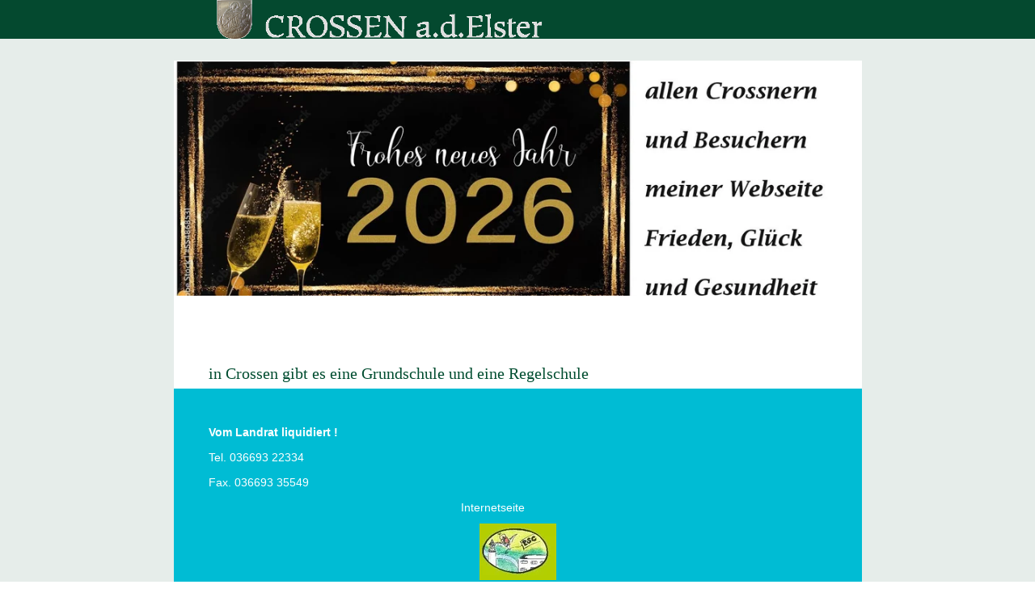

--- FILE ---
content_type: text/html
request_url: https://crossen.chayns.site/schulen
body_size: 181891
content:
<!DOCTYPE html>
<html lang="de" class=" cw-server-render-desktop chayns--desktop release" prefix="og: http://ogp.me/ns#" translate="no">
    <head>
      <meta charset="UTF-8">
      <meta name="viewport" content="width=device-width, initial-scale=1.0, user-scalable=no, minimum-scale=1, maximum-scale=1" />
      <meta http-equiv="X-UA-Compatible" content="ie=edge">
      <meta name="theme-color" content="#04492f" />

      <link rel="dns-prefetch" href="https://cube.tobit.cloud"/>
      <link rel="dns-prefetch" href="https://tsimg.cloud"/>
      <link rel="dns-prefetch" href="https://api.chayns-static.space"/>
      <link rel="dns-prefetch" href="https://tapp.chayns-static.space"/>
      
      <script type="application/ld+json">[{"@context":"https://schema.org","@type":"Organization","@id":"https://crossen.chayns.site","url":"https://crossen.chayns.site","logo":{"@type":"ImageObject","@id":"https://sub60.tobit.com/l/77897-10155?size=144","url":"https://sub60.tobit.com/l/77897-10155?size=144"}}]</script><meta property="og:url" content="https://crossen.chayns.site/schulen"/><meta property="og:type" content="website"/><meta name="twitter:card" content="summary_large_image"/><meta name="description" content="Vom Landrat liquidiert ! - Schulen | Crossen"/><meta property="og:description" content="Vom Landrat liquidiert ! - Schulen | Crossen"/><meta property="og:title" content="Schulen | Crossen"/><title>Schulen | Crossen</title><meta property="og:image" content="https://tsimg.cloud/77897-10155/bd17118f6ccaf78499ad0a9e6f553bd1c6f17089.jpg"/><meta name="fb:app_id" content="472449496108149"/><meta name="title" content="Schulen | Crossen"/><meta name="keywords" content="Crossen,Elster,Schulen,ItemSelectedBackgroundColor,INFOS,Presse,Archiv,Infos,Chronik,Grundschule"/>
      

      

      
      

        <link rel="icon" href="https://tsimg.cloud/77897-10155/profile_w144-h144.png" type="image/png">
      <link rel="apple-touch-icon" sizes="57x57" href="https://tsimg.cloud/77897-10155/profile_w57-h57.png" />
<link rel="apple-touch-icon" sizes="76x76" href="https://tsimg.cloud/77897-10155/profile_w76-h76.png" />
<link rel="apple-touch-icon" sizes="114x114" href="https://tsimg.cloud/77897-10155/profile_w114-h114.png" />
<link rel="apple-touch-icon" sizes="228x228" href="https://tsimg.cloud/77897-10155/profile_w228-h228.png" />
<link rel="icon" href="https://tsimg.cloud/77897-10155/profile_w48-h48.png" sizes="48x48" type="image/png">
<link rel="icon" href="https://tsimg.cloud/77897-10155/profile_w96-h96.png" sizes="96x96" type="image/png">
<link rel="icon" href="https://tsimg.cloud/77897-10155/profile_w128-h128.png" sizes="128x128" type="image/png">
<link rel="icon" href="https://tsimg.cloud/77897-10155/profile_w144-h144.png" sizes="144x144" type="image/png">
<link rel="icon" href="https://tsimg.cloud/77897-10155/profile_w192-h192.png" sizes="192x192" type="image/png">
      <link id="chaynsApiCss" rel="stylesheet" type="text/css" href="https://style.tobit.cloud/css/v4.2/?siteId=77897-10155">

      <link rel="stylesheet" href="https://chayns-res.tobit.com/API/v3.1/dialog/css/dialog.css" media="print" onload="this.media='all'">
     
      <link data-chunk="index.client" rel="stylesheet" href="/static/css/index.client.001afd41.im.css"><style data-styled="true" data-styled-version="6.1.18">.ikgdAQ{color:var(--chayns-color--text);--chayns-color--100:#e6edea;--chayns-color-rgb--100:230,237,234;--chayns-color--101:#e6edea;--chayns-color-rgb--101:230,237,234;--chayns-color--102:#ccdbd6;--chayns-color-rgb--102:204,219,214;--chayns-color--103:#b3cac1;--chayns-color-rgb--103:179,202,193;--chayns-color--104:#99b8ac;--chayns-color-rgb--104:153,184,172;--chayns-color--105:#80a698;--chayns-color-rgb--105:128,166,152;--chayns-color--106:#669483;--chayns-color-rgb--106:102,148,131;--chayns-color--107:#4d826e;--chayns-color-rgb--107:77,130,110;--chayns-color--108:#337159;--chayns-color-rgb--108:51,113,89;--chayns-color--109:#195f45;--chayns-color-rgb--109:25,95,69;--chayns-color--200:#e4e4e4;--chayns-color-rgb--200:228,228,228;--chayns-color--201:#cdd5d2;--chayns-color-rgb--201:205,213,210;--chayns-color--202:#b6c6c0;--chayns-color-rgb--202:182,198,192;--chayns-color--203:#a0b7ae;--chayns-color-rgb--203:160,183,174;--chayns-color--204:#89a89c;--chayns-color-rgb--204:137,168,156;--chayns-color--205:#72998a;--chayns-color-rgb--205:114,153,138;--chayns-color--206:#5b8978;--chayns-color-rgb--206:91,137,120;--chayns-color--207:#447a66;--chayns-color-rgb--207:68,122,102;--chayns-color--208:#2e6b54;--chayns-color-rgb--208:46,107,84;--chayns-color--209:#175c42;--chayns-color-rgb--209:23,92,66;--chayns-color--300:#242424;--chayns-color-rgb--300:36,36,36;--chayns-color--301:#202825;--chayns-color-rgb--301:32,40,37;--chayns-color--302:#1d2c26;--chayns-color-rgb--302:29,44,38;--chayns-color--303:#193028;--chayns-color-rgb--303:25,48,40;--chayns-color--304:#163429;--chayns-color-rgb--304:22,52,41;--chayns-color--305:#12392a;--chayns-color-rgb--305:18,57,42;--chayns-color--306:#0e3d2b;--chayns-color-rgb--306:14,61,43;--chayns-color--307:#0b412c;--chayns-color-rgb--307:11,65,44;--chayns-color--308:#07452e;--chayns-color-rgb--308:7,69,46;--chayns-color--309:#04492f;--chayns-color-rgb--309:4,73,47;--chayns-color--400:#e6edea;--chayns-color-rgb--400:230,237,234;--chayns-color--401:#e6edea;--chayns-color-rgb--401:230,237,234;--chayns-color--402:#ccdbd6;--chayns-color-rgb--402:204,219,214;--chayns-color--403:#b3cac1;--chayns-color-rgb--403:179,202,193;--chayns-color--404:#99b8ac;--chayns-color-rgb--404:153,184,172;--chayns-color--405:#80a698;--chayns-color-rgb--405:128,166,152;--chayns-color--406:#669483;--chayns-color-rgb--406:102,148,131;--chayns-color--407:#4d826e;--chayns-color-rgb--407:77,130,110;--chayns-color--408:#337159;--chayns-color-rgb--408:51,113,89;--chayns-color--409:#195f45;--chayns-color-rgb--409:25,95,69;--chayns-color--000:#ffffff;--chayns-color-rgb--000:255,255,255;--chayns-color--001:#f7f7f7;--chayns-color-rgb--001:247,247,247;--chayns-color--002:#e6e6e6;--chayns-color-rgb--002:230,230,230;--chayns-color--003:#bfbfbf;--chayns-color-rgb--003:191,191,191;--chayns-color--004:#999999;--chayns-color-rgb--004:153,153,153;--chayns-color--005:#808080;--chayns-color-rgb--005:128,128,128;--chayns-color--006:#666666;--chayns-color-rgb--006:102,102,102;--chayns-color--007:#404040;--chayns-color-rgb--007:64,64,64;--chayns-color--008:#191919;--chayns-color-rgb--008:25,25,25;--chayns-color--009:#000000;--chayns-color-rgb--009:0,0,0;--chayns-color--secondary-100:#e6edea;--chayns-color-rgb--secondary-100:230,237,234;--chayns-color--secondary-101:#e6edea;--chayns-color-rgb--secondary-101:230,237,234;--chayns-color--secondary-102:#ccdbd6;--chayns-color-rgb--secondary-102:204,219,214;--chayns-color--secondary-103:#b3cac1;--chayns-color-rgb--secondary-103:179,202,193;--chayns-color--secondary-104:#99b8ac;--chayns-color-rgb--secondary-104:153,184,172;--chayns-color--secondary-105:#80a698;--chayns-color-rgb--secondary-105:128,166,152;--chayns-color--secondary-106:#669483;--chayns-color-rgb--secondary-106:102,148,131;--chayns-color--secondary-107:#4d826e;--chayns-color-rgb--secondary-107:77,130,110;--chayns-color--secondary-108:#337159;--chayns-color-rgb--secondary-108:51,113,89;--chayns-color--secondary-109:#195f45;--chayns-color-rgb--secondary-109:25,95,69;--chayns-color--secondary-200:#e4e4e4;--chayns-color-rgb--secondary-200:228,228,228;--chayns-color--secondary-201:#cdd5d2;--chayns-color-rgb--secondary-201:205,213,210;--chayns-color--secondary-202:#b6c6c0;--chayns-color-rgb--secondary-202:182,198,192;--chayns-color--secondary-203:#a0b7ae;--chayns-color-rgb--secondary-203:160,183,174;--chayns-color--secondary-204:#89a89c;--chayns-color-rgb--secondary-204:137,168,156;--chayns-color--secondary-205:#72998a;--chayns-color-rgb--secondary-205:114,153,138;--chayns-color--secondary-206:#5b8978;--chayns-color-rgb--secondary-206:91,137,120;--chayns-color--secondary-207:#447a66;--chayns-color-rgb--secondary-207:68,122,102;--chayns-color--secondary-208:#2e6b54;--chayns-color-rgb--secondary-208:46,107,84;--chayns-color--secondary-209:#175c42;--chayns-color-rgb--secondary-209:23,92,66;--chayns-color--secondary-300:#242424;--chayns-color-rgb--secondary-300:36,36,36;--chayns-color--secondary-301:#202825;--chayns-color-rgb--secondary-301:32,40,37;--chayns-color--secondary-302:#1d2c26;--chayns-color-rgb--secondary-302:29,44,38;--chayns-color--secondary-303:#193028;--chayns-color-rgb--secondary-303:25,48,40;--chayns-color--secondary-304:#163429;--chayns-color-rgb--secondary-304:22,52,41;--chayns-color--secondary-305:#12392a;--chayns-color-rgb--secondary-305:18,57,42;--chayns-color--secondary-306:#0e3d2b;--chayns-color-rgb--secondary-306:14,61,43;--chayns-color--secondary-307:#0b412c;--chayns-color-rgb--secondary-307:11,65,44;--chayns-color--secondary-308:#07452e;--chayns-color-rgb--secondary-308:7,69,46;--chayns-color--secondary-309:#04492f;--chayns-color-rgb--secondary-309:4,73,47;--chayns-color--secondary-400:#e6edea;--chayns-color-rgb--secondary-400:230,237,234;--chayns-color--secondary-401:#e6edea;--chayns-color-rgb--secondary-401:230,237,234;--chayns-color--secondary-402:#ccdbd6;--chayns-color-rgb--secondary-402:204,219,214;--chayns-color--secondary-403:#b3cac1;--chayns-color-rgb--secondary-403:179,202,193;--chayns-color--secondary-404:#99b8ac;--chayns-color-rgb--secondary-404:153,184,172;--chayns-color--secondary-405:#80a698;--chayns-color-rgb--secondary-405:128,166,152;--chayns-color--secondary-406:#669483;--chayns-color-rgb--secondary-406:102,148,131;--chayns-color--secondary-407:#4d826e;--chayns-color-rgb--secondary-407:77,130,110;--chayns-color--secondary-408:#337159;--chayns-color-rgb--secondary-408:51,113,89;--chayns-color--secondary-409:#195f45;--chayns-color-rgb--secondary-409:25,95,69;--chayns-color--primary:#004d30;--chayns-color-rgb--primary:0,77,48;--chayns-color--secondary:#004d30;--chayns-color-rgb--secondary:0,77,48;--chayns-color--headline:#004d30;--chayns-color-rgb--headline:0,77,48;--chayns-color--headline-1:#004d30;--chayns-color-rgb--headline-1:0,77,48;--chayns-color--headline-2:#004d30;--chayns-color-rgb--headline-2:0,77,48;--chayns-color--headline-3:#004d30;--chayns-color-rgb--headline-3:0,77,48;--chayns-color--headline-4:#004d30;--chayns-color-rgb--headline-4:0,77,48;--chayns-color--headline-5:#004d30;--chayns-color-rgb--headline-5:0,77,48;--chayns-color--text:#222222;--chayns-color-rgb--text:34,34,34;--chayns-color--footer:#808080;--chayns-color-rgb--footer:128,128,128;--chayns-color--cw-body-background:#FFFFFF;--chayns-color-rgb--cw-body-background:255,255,255;--chayns-color--red:#976464;--chayns-color-rgb--red:151,100,100;--chayns-color--green:#349044;--chayns-color-rgb--green:52,144,68;--chayns-color--wrong:#96060B;--chayns-color-rgb--wrong:150,6,11;--chayns-color--depend-on-brightness:#669483;--chayns-color-rgb--depend-on-brightness:102,148,131;--chayns-color--red-1:#5a0303;--chayns-color-rgb--red-1:90,3,3;--chayns-color--red-2:#96060b;--chayns-color-rgb--red-2:150,6,11;--chayns-color--red-3:#ca8181;--chayns-color-rgb--red-3:202,129,129;--chayns-color--red-4:#e9cccc;--chayns-color-rgb--red-4:233,204,204;--chayns-color--yellow-1:#9F5F00;--chayns-color-rgb--yellow-1:159,95,0;--chayns-color--yellow-2:#FF9800;--chayns-color-rgb--yellow-2:255,152,0;--chayns-color--yellow-3:#FFB74D;--chayns-color-rgb--yellow-3:255,183,77;--chayns-color--yellow-4:#FFF3E0;--chayns-color-rgb--yellow-4:255,243,224;--chayns-color--green-1:#074709;--chayns-color-rgb--green-1:7,71,9;--chayns-color--green-2:#0e7710;--chayns-color-rgb--green-2:14,119,16;--chayns-color--green-3:#85ba87;--chayns-color-rgb--green-3:133,186,135;--chayns-color--green-4:#cde3ce;--chayns-color-rgb--green-4:205,227,206;}/*!sc*/
data-styled.g49[id="sc-eRJQtA"]{content:"ikgdAQ,"}/*!sc*/
.ellipsis{overflow:hidden;text-overflow:ellipsis;white-space:nowrap;}/*!sc*/
footer{font-size:0.85rem;color:#888;margin:10px 0 0;}/*!sc*/
footer a{color:#888;letter-spacing:-0.3px;}/*!sc*/
data-styled.g50[id="sc-global-vzyDb1"]{content:"sc-global-vzyDb1,"}/*!sc*/
.ckWcAT{position:relative;padding:0px;}/*!sc*/
.ckWcAT .color-scheme-provider :is(h1,.h1, h2, .h2, h3, .h3, h4, .h4, h5, .h5, h6, .h6):first-child{margin-top:0;}/*!sc*/
data-styled.g181[id="sc-tNJLU"]{content:"ckWcAT,"}/*!sc*/
*,*::before,*::after{box-sizing:border-box;}/*!sc*/
data-styled.g182[id="sc-global-bZiEUh1"]{content:"sc-global-bZiEUh1,"}/*!sc*/
</style>

    </head>
    <body>
      <script>
        if (!/messagePlugin|customtappiframe|^mobileView$|^$/i.test(window.name)) {
            window.name = "";
        }
      </script>
      

      <style data-styled="true" data-styled-version="6.1.17">.jlbktU{color:var(--chayns-color--text);--chayns-color--100:#e6edea;--chayns-color-rgb--100:230,237,234;--chayns-color--101:#e6edea;--chayns-color-rgb--101:230,237,234;--chayns-color--102:#ccdbd6;--chayns-color-rgb--102:204,219,214;--chayns-color--103:#b3cac1;--chayns-color-rgb--103:179,202,193;--chayns-color--104:#99b8ac;--chayns-color-rgb--104:153,184,172;--chayns-color--105:#80a698;--chayns-color-rgb--105:128,166,152;--chayns-color--106:#669483;--chayns-color-rgb--106:102,148,131;--chayns-color--107:#4d826e;--chayns-color-rgb--107:77,130,110;--chayns-color--108:#337159;--chayns-color-rgb--108:51,113,89;--chayns-color--109:#195f45;--chayns-color-rgb--109:25,95,69;--chayns-color--200:#e4e4e4;--chayns-color-rgb--200:228,228,228;--chayns-color--201:#cdd5d2;--chayns-color-rgb--201:205,213,210;--chayns-color--202:#b6c6c0;--chayns-color-rgb--202:182,198,192;--chayns-color--203:#a0b7ae;--chayns-color-rgb--203:160,183,174;--chayns-color--204:#89a89c;--chayns-color-rgb--204:137,168,156;--chayns-color--205:#72998a;--chayns-color-rgb--205:114,153,138;--chayns-color--206:#5b8978;--chayns-color-rgb--206:91,137,120;--chayns-color--207:#447a66;--chayns-color-rgb--207:68,122,102;--chayns-color--208:#2e6b54;--chayns-color-rgb--208:46,107,84;--chayns-color--209:#175c42;--chayns-color-rgb--209:23,92,66;--chayns-color--300:#242424;--chayns-color-rgb--300:36,36,36;--chayns-color--301:#202825;--chayns-color-rgb--301:32,40,37;--chayns-color--302:#1d2c26;--chayns-color-rgb--302:29,44,38;--chayns-color--303:#193028;--chayns-color-rgb--303:25,48,40;--chayns-color--304:#163429;--chayns-color-rgb--304:22,52,41;--chayns-color--305:#12392a;--chayns-color-rgb--305:18,57,42;--chayns-color--306:#0e3d2b;--chayns-color-rgb--306:14,61,43;--chayns-color--307:#0b412c;--chayns-color-rgb--307:11,65,44;--chayns-color--308:#07452e;--chayns-color-rgb--308:7,69,46;--chayns-color--309:#04492f;--chayns-color-rgb--309:4,73,47;--chayns-color--400:#e6edea;--chayns-color-rgb--400:230,237,234;--chayns-color--401:#e6edea;--chayns-color-rgb--401:230,237,234;--chayns-color--402:#ccdbd6;--chayns-color-rgb--402:204,219,214;--chayns-color--403:#b3cac1;--chayns-color-rgb--403:179,202,193;--chayns-color--404:#99b8ac;--chayns-color-rgb--404:153,184,172;--chayns-color--405:#80a698;--chayns-color-rgb--405:128,166,152;--chayns-color--406:#669483;--chayns-color-rgb--406:102,148,131;--chayns-color--407:#4d826e;--chayns-color-rgb--407:77,130,110;--chayns-color--408:#337159;--chayns-color-rgb--408:51,113,89;--chayns-color--409:#195f45;--chayns-color-rgb--409:25,95,69;--chayns-color--000:#ffffff;--chayns-color-rgb--000:255,255,255;--chayns-color--001:#f7f7f7;--chayns-color-rgb--001:247,247,247;--chayns-color--002:#e6e6e6;--chayns-color-rgb--002:230,230,230;--chayns-color--003:#bfbfbf;--chayns-color-rgb--003:191,191,191;--chayns-color--004:#999999;--chayns-color-rgb--004:153,153,153;--chayns-color--005:#808080;--chayns-color-rgb--005:128,128,128;--chayns-color--006:#666666;--chayns-color-rgb--006:102,102,102;--chayns-color--007:#404040;--chayns-color-rgb--007:64,64,64;--chayns-color--008:#191919;--chayns-color-rgb--008:25,25,25;--chayns-color--009:#000000;--chayns-color-rgb--009:0,0,0;--chayns-color--secondary-100:#e6edea;--chayns-color-rgb--secondary-100:230,237,234;--chayns-color--secondary-101:#e6edea;--chayns-color-rgb--secondary-101:230,237,234;--chayns-color--secondary-102:#ccdbd6;--chayns-color-rgb--secondary-102:204,219,214;--chayns-color--secondary-103:#b3cac1;--chayns-color-rgb--secondary-103:179,202,193;--chayns-color--secondary-104:#99b8ac;--chayns-color-rgb--secondary-104:153,184,172;--chayns-color--secondary-105:#80a698;--chayns-color-rgb--secondary-105:128,166,152;--chayns-color--secondary-106:#669483;--chayns-color-rgb--secondary-106:102,148,131;--chayns-color--secondary-107:#4d826e;--chayns-color-rgb--secondary-107:77,130,110;--chayns-color--secondary-108:#337159;--chayns-color-rgb--secondary-108:51,113,89;--chayns-color--secondary-109:#195f45;--chayns-color-rgb--secondary-109:25,95,69;--chayns-color--secondary-200:#e4e4e4;--chayns-color-rgb--secondary-200:228,228,228;--chayns-color--secondary-201:#cdd5d2;--chayns-color-rgb--secondary-201:205,213,210;--chayns-color--secondary-202:#b6c6c0;--chayns-color-rgb--secondary-202:182,198,192;--chayns-color--secondary-203:#a0b7ae;--chayns-color-rgb--secondary-203:160,183,174;--chayns-color--secondary-204:#89a89c;--chayns-color-rgb--secondary-204:137,168,156;--chayns-color--secondary-205:#72998a;--chayns-color-rgb--secondary-205:114,153,138;--chayns-color--secondary-206:#5b8978;--chayns-color-rgb--secondary-206:91,137,120;--chayns-color--secondary-207:#447a66;--chayns-color-rgb--secondary-207:68,122,102;--chayns-color--secondary-208:#2e6b54;--chayns-color-rgb--secondary-208:46,107,84;--chayns-color--secondary-209:#175c42;--chayns-color-rgb--secondary-209:23,92,66;--chayns-color--secondary-300:#242424;--chayns-color-rgb--secondary-300:36,36,36;--chayns-color--secondary-301:#202825;--chayns-color-rgb--secondary-301:32,40,37;--chayns-color--secondary-302:#1d2c26;--chayns-color-rgb--secondary-302:29,44,38;--chayns-color--secondary-303:#193028;--chayns-color-rgb--secondary-303:25,48,40;--chayns-color--secondary-304:#163429;--chayns-color-rgb--secondary-304:22,52,41;--chayns-color--secondary-305:#12392a;--chayns-color-rgb--secondary-305:18,57,42;--chayns-color--secondary-306:#0e3d2b;--chayns-color-rgb--secondary-306:14,61,43;--chayns-color--secondary-307:#0b412c;--chayns-color-rgb--secondary-307:11,65,44;--chayns-color--secondary-308:#07452e;--chayns-color-rgb--secondary-308:7,69,46;--chayns-color--secondary-309:#04492f;--chayns-color-rgb--secondary-309:4,73,47;--chayns-color--secondary-400:#e6edea;--chayns-color-rgb--secondary-400:230,237,234;--chayns-color--secondary-401:#e6edea;--chayns-color-rgb--secondary-401:230,237,234;--chayns-color--secondary-402:#ccdbd6;--chayns-color-rgb--secondary-402:204,219,214;--chayns-color--secondary-403:#b3cac1;--chayns-color-rgb--secondary-403:179,202,193;--chayns-color--secondary-404:#99b8ac;--chayns-color-rgb--secondary-404:153,184,172;--chayns-color--secondary-405:#80a698;--chayns-color-rgb--secondary-405:128,166,152;--chayns-color--secondary-406:#669483;--chayns-color-rgb--secondary-406:102,148,131;--chayns-color--secondary-407:#4d826e;--chayns-color-rgb--secondary-407:77,130,110;--chayns-color--secondary-408:#337159;--chayns-color-rgb--secondary-408:51,113,89;--chayns-color--secondary-409:#195f45;--chayns-color-rgb--secondary-409:25,95,69;--chayns-color--primary:#004d30;--chayns-color-rgb--primary:0,77,48;--chayns-color--secondary:#004d30;--chayns-color-rgb--secondary:0,77,48;--chayns-color--headline:#004d30;--chayns-color-rgb--headline:0,77,48;--chayns-color--headline-1:#004d30;--chayns-color-rgb--headline-1:0,77,48;--chayns-color--headline-2:#004d30;--chayns-color-rgb--headline-2:0,77,48;--chayns-color--headline-3:#004d30;--chayns-color-rgb--headline-3:0,77,48;--chayns-color--headline-4:#004d30;--chayns-color-rgb--headline-4:0,77,48;--chayns-color--headline-5:#004d30;--chayns-color-rgb--headline-5:0,77,48;--chayns-color--text:#222222;--chayns-color-rgb--text:34,34,34;--chayns-color--footer:#808080;--chayns-color-rgb--footer:128,128,128;--chayns-color--cw-body-background:#FFFFFF;--chayns-color-rgb--cw-body-background:255,255,255;--chayns-color--red:#976464;--chayns-color-rgb--red:151,100,100;--chayns-color--green:#349044;--chayns-color-rgb--green:52,144,68;--chayns-color--wrong:#96060B;--chayns-color-rgb--wrong:150,6,11;--chayns-color--depend-on-brightness:#669483;--chayns-color-rgb--depend-on-brightness:102,148,131;--chayns-color--red-1:#5a0303;--chayns-color-rgb--red-1:90,3,3;--chayns-color--red-2:#96060b;--chayns-color-rgb--red-2:150,6,11;--chayns-color--red-3:#ca8181;--chayns-color-rgb--red-3:202,129,129;--chayns-color--red-4:#e9cccc;--chayns-color-rgb--red-4:233,204,204;--chayns-color--yellow-1:#9F5F00;--chayns-color-rgb--yellow-1:159,95,0;--chayns-color--yellow-2:#FF9800;--chayns-color-rgb--yellow-2:255,152,0;--chayns-color--yellow-3:#FFB74D;--chayns-color-rgb--yellow-3:255,183,77;--chayns-color--yellow-4:#FFF3E0;--chayns-color-rgb--yellow-4:255,243,224;--chayns-color--green-1:#074709;--chayns-color-rgb--green-1:7,71,9;--chayns-color--green-2:#0e7710;--chayns-color-rgb--green-2:14,119,16;--chayns-color--green-3:#85ba87;--chayns-color-rgb--green-3:133,186,135;--chayns-color--green-4:#cde3ce;--chayns-color-rgb--green-4:205,227,206;}/*!sc*/
.jlbktU .color-scheme-provider :is(h1,.h1, h2, .h2, h3, .h3, h4, .h4, h5, .h5, h6, .h6):first-child{margin-top:0;}/*!sc*/
.cukCEA{color:var(--chayns-color--text);--chayns-color--100:#26352f;--chayns-color-rgb--100:38,53,47;--chayns-color--101:#26352f;--chayns-color-rgb--101:38,53,47;--chayns-color--102:#21382f;--chayns-color-rgb--102:33,56,47;--chayns-color--103:#1c3b2f;--chayns-color-rgb--103:28,59,47;--chayns-color--104:#183e30;--chayns-color-rgb--104:24,62,48;--chayns-color--105:#134130;--chayns-color-rgb--105:19,65,48;--chayns-color--106:#0e4430;--chayns-color-rgb--106:14,68,48;--chayns-color--107:#094730;--chayns-color-rgb--107:9,71,48;--chayns-color--108:#054a30;--chayns-color-rgb--108:5,74,48;--chayns-color--109:#004d30;--chayns-color-rgb--109:0,77,48;--chayns-color--200:#777777;--chayns-color-rgb--200:119,119,119;--chayns-color--201:#6b7370;--chayns-color-rgb--201:107,115,112;--chayns-color--202:#5f6f69;--chayns-color-rgb--202:95,111,105;--chayns-color--203:#536a62;--chayns-color-rgb--203:83,106,98;--chayns-color--204:#47665b;--chayns-color-rgb--204:71,102,91;--chayns-color--205:#3c6254;--chayns-color-rgb--205:60,98,84;--chayns-color--206:#305e4c;--chayns-color-rgb--206:48,94,76;--chayns-color--207:#245a45;--chayns-color-rgb--207:36,90,69;--chayns-color--208:#18553e;--chayns-color-rgb--208:24,85,62;--chayns-color--209:#0c5137;--chayns-color-rgb--209:12,81,55;--chayns-color--300:#04492f;--chayns-color-rgb--300:4,73,47;--chayns-color--301:#07452e;--chayns-color-rgb--301:7,69,46;--chayns-color--302:#0b412c;--chayns-color-rgb--302:11,65,44;--chayns-color--303:#0e3d2b;--chayns-color-rgb--303:14,61,43;--chayns-color--304:#12392a;--chayns-color-rgb--304:18,57,42;--chayns-color--305:#163429;--chayns-color-rgb--305:22,52,41;--chayns-color--306:#193028;--chayns-color-rgb--306:25,48,40;--chayns-color--307:#1d2c26;--chayns-color-rgb--307:29,44,38;--chayns-color--308:#202825;--chayns-color-rgb--308:32,40,37;--chayns-color--309:#242424;--chayns-color-rgb--309:36,36,36;--chayns-color--400:#26352f;--chayns-color-rgb--400:38,53,47;--chayns-color--401:#26352f;--chayns-color-rgb--401:38,53,47;--chayns-color--402:#21382f;--chayns-color-rgb--402:33,56,47;--chayns-color--403:#1c3b2f;--chayns-color-rgb--403:28,59,47;--chayns-color--404:#183e30;--chayns-color-rgb--404:24,62,48;--chayns-color--405:#134130;--chayns-color-rgb--405:19,65,48;--chayns-color--406:#0e4430;--chayns-color-rgb--406:14,68,48;--chayns-color--407:#094730;--chayns-color-rgb--407:9,71,48;--chayns-color--408:#054a30;--chayns-color-rgb--408:5,74,48;--chayns-color--409:#004d30;--chayns-color-rgb--409:0,77,48;--chayns-color--000:#000000;--chayns-color-rgb--000:0,0,0;--chayns-color--001:#080808;--chayns-color-rgb--001:8,8,8;--chayns-color--002:#191919;--chayns-color-rgb--002:25,25,25;--chayns-color--003:#404040;--chayns-color-rgb--003:64,64,64;--chayns-color--004:#666666;--chayns-color-rgb--004:102,102,102;--chayns-color--005:#808080;--chayns-color-rgb--005:128,128,128;--chayns-color--006:#999999;--chayns-color-rgb--006:153,153,153;--chayns-color--007:#bfbfbf;--chayns-color-rgb--007:191,191,191;--chayns-color--008:#e6e6e6;--chayns-color-rgb--008:230,230,230;--chayns-color--009:#ffffff;--chayns-color-rgb--009:255,255,255;--chayns-color--secondary-100:#26352f;--chayns-color-rgb--secondary-100:38,53,47;--chayns-color--secondary-101:#26352f;--chayns-color-rgb--secondary-101:38,53,47;--chayns-color--secondary-102:#21382f;--chayns-color-rgb--secondary-102:33,56,47;--chayns-color--secondary-103:#1c3b2f;--chayns-color-rgb--secondary-103:28,59,47;--chayns-color--secondary-104:#183e30;--chayns-color-rgb--secondary-104:24,62,48;--chayns-color--secondary-105:#134130;--chayns-color-rgb--secondary-105:19,65,48;--chayns-color--secondary-106:#0e4430;--chayns-color-rgb--secondary-106:14,68,48;--chayns-color--secondary-107:#094730;--chayns-color-rgb--secondary-107:9,71,48;--chayns-color--secondary-108:#054a30;--chayns-color-rgb--secondary-108:5,74,48;--chayns-color--secondary-109:#004d30;--chayns-color-rgb--secondary-109:0,77,48;--chayns-color--secondary-200:#777777;--chayns-color-rgb--secondary-200:119,119,119;--chayns-color--secondary-201:#6b7370;--chayns-color-rgb--secondary-201:107,115,112;--chayns-color--secondary-202:#5f6f69;--chayns-color-rgb--secondary-202:95,111,105;--chayns-color--secondary-203:#536a62;--chayns-color-rgb--secondary-203:83,106,98;--chayns-color--secondary-204:#47665b;--chayns-color-rgb--secondary-204:71,102,91;--chayns-color--secondary-205:#3c6254;--chayns-color-rgb--secondary-205:60,98,84;--chayns-color--secondary-206:#305e4c;--chayns-color-rgb--secondary-206:48,94,76;--chayns-color--secondary-207:#245a45;--chayns-color-rgb--secondary-207:36,90,69;--chayns-color--secondary-208:#18553e;--chayns-color-rgb--secondary-208:24,85,62;--chayns-color--secondary-209:#0c5137;--chayns-color-rgb--secondary-209:12,81,55;--chayns-color--secondary-300:#04492f;--chayns-color-rgb--secondary-300:4,73,47;--chayns-color--secondary-301:#07452e;--chayns-color-rgb--secondary-301:7,69,46;--chayns-color--secondary-302:#0b412c;--chayns-color-rgb--secondary-302:11,65,44;--chayns-color--secondary-303:#0e3d2b;--chayns-color-rgb--secondary-303:14,61,43;--chayns-color--secondary-304:#12392a;--chayns-color-rgb--secondary-304:18,57,42;--chayns-color--secondary-305:#163429;--chayns-color-rgb--secondary-305:22,52,41;--chayns-color--secondary-306:#193028;--chayns-color-rgb--secondary-306:25,48,40;--chayns-color--secondary-307:#1d2c26;--chayns-color-rgb--secondary-307:29,44,38;--chayns-color--secondary-308:#202825;--chayns-color-rgb--secondary-308:32,40,37;--chayns-color--secondary-309:#242424;--chayns-color-rgb--secondary-309:36,36,36;--chayns-color--secondary-400:#26352f;--chayns-color-rgb--secondary-400:38,53,47;--chayns-color--secondary-401:#26352f;--chayns-color-rgb--secondary-401:38,53,47;--chayns-color--secondary-402:#21382f;--chayns-color-rgb--secondary-402:33,56,47;--chayns-color--secondary-403:#1c3b2f;--chayns-color-rgb--secondary-403:28,59,47;--chayns-color--secondary-404:#183e30;--chayns-color-rgb--secondary-404:24,62,48;--chayns-color--secondary-405:#134130;--chayns-color-rgb--secondary-405:19,65,48;--chayns-color--secondary-406:#0e4430;--chayns-color-rgb--secondary-406:14,68,48;--chayns-color--secondary-407:#094730;--chayns-color-rgb--secondary-407:9,71,48;--chayns-color--secondary-408:#054a30;--chayns-color-rgb--secondary-408:5,74,48;--chayns-color--secondary-409:#004d30;--chayns-color-rgb--secondary-409:0,77,48;--chayns-color--primary:#004d30;--chayns-color-rgb--primary:0,77,48;--chayns-color--secondary:#004d30;--chayns-color-rgb--secondary:0,77,48;--chayns-color--headline:#FFFFFF;--chayns-color-rgb--headline:255,255,255;--chayns-color--headline-1:#FFFFFF;--chayns-color-rgb--headline-1:255,255,255;--chayns-color--headline-2:#FFFFFF;--chayns-color-rgb--headline-2:255,255,255;--chayns-color--headline-3:#FFFFFF;--chayns-color-rgb--headline-3:255,255,255;--chayns-color--headline-4:#FFFFFF;--chayns-color-rgb--headline-4:255,255,255;--chayns-color--headline-5:#FFFFFF;--chayns-color-rgb--headline-5:255,255,255;--chayns-color--text:#FFFFFF;--chayns-color-rgb--text:255,255,255;--chayns-color--footer:#808080;--chayns-color-rgb--footer:128,128,128;--chayns-color--cw-body-background:#1f2623;--chayns-color-rgb--cw-body-background:31,38,35;--chayns-color--red:#723F3F;--chayns-color-rgb--red:114,63,63;--chayns-color--green:#198B2C;--chayns-color-rgb--green:25,139,44;--chayns-color--wrong:#CA8181;--chayns-color-rgb--wrong:202,129,129;--chayns-color--depend-on-brightness:#d9e4e0;--chayns-color-rgb--depend-on-brightness:217,228,224;--chayns-color--red-1:#5a0303;--chayns-color-rgb--red-1:90,3,3;--chayns-color--red-2:#96060b;--chayns-color-rgb--red-2:150,6,11;--chayns-color--red-3:#ca8181;--chayns-color-rgb--red-3:202,129,129;--chayns-color--red-4:#e9cccc;--chayns-color-rgb--red-4:233,204,204;--chayns-color--yellow-1:#9F5F00;--chayns-color-rgb--yellow-1:159,95,0;--chayns-color--yellow-2:#FF9800;--chayns-color-rgb--yellow-2:255,152,0;--chayns-color--yellow-3:#FFB74D;--chayns-color-rgb--yellow-3:255,183,77;--chayns-color--yellow-4:#FFF3E0;--chayns-color-rgb--yellow-4:255,243,224;--chayns-color--green-1:#074709;--chayns-color-rgb--green-1:7,71,9;--chayns-color--green-2:#0e7710;--chayns-color-rgb--green-2:14,119,16;--chayns-color--green-3:#85ba87;--chayns-color-rgb--green-3:133,186,135;--chayns-color--green-4:#cde3ce;--chayns-color-rgb--green-4:205,227,206;}/*!sc*/
.cukCEA .color-scheme-provider :is(h1,.h1, h2, .h2, h3, .h3, h4, .h4, h5, .h5, h6, .h6):first-child{margin-top:0;}/*!sc*/
data-styled.g108[id="sc-icsLOd"]{content:"jlbktU,cukCEA,"}/*!sc*/
.ellipsis{overflow:hidden;text-overflow:ellipsis;white-space:nowrap;}/*!sc*/
footer{font-size:0.85rem;color:#888;margin:10px 0 0;}/*!sc*/
footer a{color:#888;letter-spacing:-0.3px;}/*!sc*/
data-styled.g109[id="sc-global-vzyDb1"]{content:"sc-global-vzyDb1,"}/*!sc*/
.fuobcZ{width:100%;height:auto;aspect-ratio:95/70;transition:border-radius .3s ease;}/*!sc*/
.cUcTkS{width:100%;height:auto;aspect-ratio:251/156;transition:border-radius .3s ease;}/*!sc*/
data-styled.g305[id="sc-graoGd"]{content:"fuobcZ,cUcTkS,"}/*!sc*/
.hzbWoW{position:relative;display:inline-block;max-width:100%;width:100%;height:auto;aspect-ratio:251/156;}/*!sc*/
.hzbWoW .sc-graoGd{position:absolute;}/*!sc*/
data-styled.g308[id="sc-bZzHiW"]{content:"hzbWoW,"}/*!sc*/
.ellipsis{overflow:hidden;text-overflow:ellipsis;white-space:nowrap;}/*!sc*/
footer{font-size:0.85rem;color:#888;margin:10px 0 0;}/*!sc*/
footer a{color:#888;letter-spacing:-0.3px;}/*!sc*/
data-styled.g313[id="sc-global-vzyDb2"]{content:"sc-global-vzyDb2,"}/*!sc*/
.ellipsis{overflow:hidden;text-overflow:ellipsis;white-space:nowrap;}/*!sc*/
footer{font-size:0.85rem;color:#888;margin:10px 0 0;}/*!sc*/
footer a{color:#888;letter-spacing:-0.3px;}/*!sc*/
data-styled.g314[id="sc-global-vzyDb3"]{content:"sc-global-vzyDb3,"}/*!sc*/
</style><style data-styled="true" data-styled-version="6.1.17">.kvhZMs{max-width:765px;width:-webkit-fill-available;width:-moz-available;padding:8px 12px;display:flex;align-items:center;flex-direction:column;z-index:1;flex:1;}/*!sc*/
.kvhZMs>:not(.accordion):not(:first-child){margin-top:8px;}/*!sc*/
.kvhZMs >*{width:-webkit-fill-available;width:-moz-available;max-width:765px;}/*!sc*/
.kvhZMs >.wideMode{max-width:100%;}/*!sc*/
data-styled.g41[id="Section-styles__StyledSectionContent-gAtug"]{content:"kvhZMs,"}/*!sc*/
.jRgPEd{background-size:cover;overflow:hidden;position:relative;background-color:#00BCD4;padding:0;display:flex;flex-direction:column;align-items:center;box-shadow:none;}/*!sc*/
.Section-styles__StyledSection-fmVIWV+.Section-styles__StyledSection-fmVIWV{margin-top:0!important;}/*!sc*/
.pagemaker__content>.jRgPEd.wideMode{max-width:100%;margin:0;}/*!sc*/
.pagemaker__content>.jRgPEd:first-child{margin-top:0;}/*!sc*/
.pagemaker__content>.jRgPEd:last-child{margin-bottom:0;}/*!sc*/
.jRgPEd .Section-styles__StyledSectionContent-gAtug{margin-bottom:35px;margin-top:35px;}/*!sc*/
.jRgPEd.fullScreen{min-height:calc(100vh - var(--initial-top-bottom-bar-height,0px));display:flex;align-items:center;}/*!sc*/
@media (min-width:851px){.jRgPEd.fullScreen{min-height:calc(100vh - var(--initial-top-bottom-bar-height,0px));}}/*!sc*/
@supports (min-height:100svh){.jRgPEd.fullScreen{min-height:calc(100svh - var(--initial-top-bottom-bar-height,0px));}@media (min-width:851px){.jRgPEd.fullScreen{min-height:calc(100svh - var(--initial-top-bottom-bar-height,0px));}}}/*!sc*/
.jRgPEd.wideMode .Section-styles__StyledSectionContent-gAtug{max-width:100%;}/*!sc*/
.dVSkZZ{background-size:cover;overflow:hidden;position:relative;background-color:#4CAF50;padding:0;display:flex;flex-direction:column;align-items:center;box-shadow:none;}/*!sc*/
.Section-styles__StyledSection-fmVIWV+.Section-styles__StyledSection-fmVIWV{margin-top:0!important;}/*!sc*/
.pagemaker__content>.dVSkZZ.wideMode{max-width:100%;margin:0;}/*!sc*/
.pagemaker__content>.dVSkZZ:first-child{margin-top:0;}/*!sc*/
.pagemaker__content>.dVSkZZ:last-child{margin-bottom:0;}/*!sc*/
.dVSkZZ .Section-styles__StyledSectionContent-gAtug{margin-bottom:35px;margin-top:35px;}/*!sc*/
.dVSkZZ.fullScreen{min-height:calc(100vh - var(--initial-top-bottom-bar-height,0px));display:flex;align-items:center;}/*!sc*/
@media (min-width:851px){.dVSkZZ.fullScreen{min-height:calc(100vh - var(--initial-top-bottom-bar-height,0px));}}/*!sc*/
@supports (min-height:100svh){.dVSkZZ.fullScreen{min-height:calc(100svh - var(--initial-top-bottom-bar-height,0px));}@media (min-width:851px){.dVSkZZ.fullScreen{min-height:calc(100svh - var(--initial-top-bottom-bar-height,0px));}}}/*!sc*/
.dVSkZZ.wideMode .Section-styles__StyledSectionContent-gAtug{max-width:100%;}/*!sc*/
data-styled.g43[id="Section-styles__StyledSection-fmVIWV"]{content:"jRgPEd,dVSkZZ,"}/*!sc*/
.ggKweX{width:100%;}/*!sc*/
.pagemaker__content>.ggKweX+.ggKweX{margin-top:0;}/*!sc*/
.pagemaker__content>.ggKweX+.text-element-wrapper{margin-top:0;}/*!sc*/
data-styled.g297[id="TextElementBeta-styles__StyledTextElementWrapper-euiOvQ"]{content:"ggKweX,"}/*!sc*/
.chayns-text-editor-v4--shared{box-sizing:border-box;display:block flow-root;width:100%;}/*!sc*/
.chayns-text-editor-v4--shared.chayns-text-editor-v4--single-line p,.chayns-text-editor-v4--shared.chayns-text-editor-v4--single-line h1,.chayns-text-editor-v4--shared.chayns-text-editor-v4--single-line h2,.chayns-text-editor-v4--shared.chayns-text-editor-v4--single-line h3,.chayns-text-editor-v4--shared.chayns-text-editor-v4--single-line h4,.chayns-text-editor-v4--shared.chayns-text-editor-v4--single-line footer{overflow:hidden;text-overflow:ellipsis;}/*!sc*/
.chayns-text-editor-v4--shared li>p{margin-top:0;margin-bottom:0;}/*!sc*/
.chayns-text-editor-v4--shared .text-editor-emoji{font-family:var(
                --chayns-text-editor--emoji-font-family,
                'inherit'
            );font-size:1.3em;line-height:0;}/*!sc*/
.chayns-text-editor-v4--shared a.blockMediaLink{pointer-events:none;}/*!sc*/
.chayns-text-editor-v4--shared a.blockMediaLink img{pointer-events:all;}/*!sc*/
.chayns-text-editor-v4--shared a.blockMediaLink video{pointer-events:all;}/*!sc*/
.chayns-text-editor-v4--shared .tableWrapper{display:table;width:100%;table-layout:fixed;}/*!sc*/
.chayns-text-editor-v4--shared table{border-collapse:collapse;margin:0;table-layout:fixed;max-width:100%;}/*!sc*/
.chayns-text-editor-v4--shared table td>*:first-child{margin-top:0;}/*!sc*/
.chayns-text-editor-v4--shared table td:last-child{margin-bottom:0;}/*!sc*/
.chayns-text-editor-v4--shared table colgroup{max-width:100%;}/*!sc*/
.chayns-text-editor-v4--shared table tr{height:fit-content;}/*!sc*/
.chayns-text-editor-v4--shared table td[functiontype]{padding:0;}/*!sc*/
.chayns-text-editor-v4--shared table td,.chayns-text-editor-v4--shared table th{border:1px solid #ddd;box-sizing:border-box;min-width:1em;padding:4px;position:relative;vertical-align:top;height:100%;}/*!sc*/
.chayns-text-editor-v4--shared table th{font-weight:bold;text-align:left;}/*!sc*/
.chayns-text-editor-v4--shared table .tableCellLink{display:block;width:100%;height:100%;border-bottom:none;padding:4px;}/*!sc*/
.chayns-text-editor-v4--shared .media-wrapper{display:block;line-height:0;position:relative;float:none;margin:5px auto;max-width:100%;clear:both;}/*!sc*/
.chayns-text-editor-v4--shared .media-wrapper--inline{display:inline;}/*!sc*/
.chayns-text-editor-v4--shared .media-wrapper--gallery{cursor:pointer;}/*!sc*/
.chayns-text-editor-v4--shared .media-wrapper--alignment-left{float:left;margin:6px 4% 6px 0;max-width:calc(
                        100% - 10px
                    );}/*!sc*/
.chayns-text-editor-v4--shared .media-wrapper--alignment-right{float:right;margin:6px 0 6px 4%;max-width:calc(
                        100% - 5px
                    );}/*!sc*/
.chayns-text-editor-v4--shared .media-wrapper--alignment-inline{margin:0px 0 0px 0;max-width:100%;display:inline-block;vertical-align:middle;}/*!sc*/
.chayns-text-editor-v4--shared .media-wrapper .media{max-width:100%;border-radius:0;object-fit:cover;}/*!sc*/
.chayns-text-editor-v4--shared .media-wrapper .media--circle{border-radius:50%;}/*!sc*/
.chayns-text-editor-v4--shared .media-wrapper .video-play-button{position:absolute;width:100%;height:100%;left:0;top:0;cursor:pointer;font-size:45px;color:rgb(241, 241, 241);display:flex;align-items:center;justify-content:center;filter:drop-shadow(2px 4px 6px rgba(0, 0, 0, 0.3));z-index:1;}/*!sc*/
.chayns-text-editor-v4--shared .horizontal-rule{width:80%;margin-left:auto;margin-right:auto;border-radius:0;box-sizing:border-box;clear:both;}/*!sc*/
.chayns-text-editor-v4--shared .horizontal-rule--full-width{width:100%;}/*!sc*/
.chayns-text-editor-v4--shared .horizontal-rule--solid{border-style:solid;border-top:none;}/*!sc*/
.chayns-text-editor-v4--shared .horizontal-rule--dashed{border-style:dashed;border-top:none;background-color:transparent;}/*!sc*/
.chayns-text-editor-v4--shared .horizontal-rule--dotted{border-style:dotted;border-top:none;background-color:transparent;}/*!sc*/
.chayns-text-editor-v4--shared .horizontal-rule--double{border-bottom-style:solid;border-top-style:solid;border-left-style:none;border-right-style:none;background-color:transparent;}/*!sc*/
.chayns-text-editor-v4--shared .horizontal-rule--gradient{border:none;}/*!sc*/
.chayns-text-editor-v4--user-mode{white-space:pre-wrap;}/*!sc*/
.chayns-text-editor-v4--user-mode.chayns-text-editor-v4--single-line{white-space:nowrap;}/*!sc*/
.accordion--open .accordion__head .chayns-text-editor-v4--single-line{white-space:pre-wrap;}/*!sc*/
.chayns-text-editor-v4--user-mode{word-wrap:break-word;}/*!sc*/
.chayns-text-editor-v4--user-mode p:empty:before,.chayns-text-editor-v4--user-mode h1:empty:before,.chayns-text-editor-v4--user-mode h2:empty:before,.chayns-text-editor-v4--user-mode h3:empty:before,.chayns-text-editor-v4--user-mode h4:empty:before,.chayns-text-editor-v4--user-mode footer:empty:before{content:' ';white-space:pre;}/*!sc*/
.chayns-text-editor-v4--user-mode .hideTableBorder td{border:none;}/*!sc*/
table .tableCellLink{cursor:pointer;}/*!sc*/
table .tableCellLink:hover{opacity:0.8;}/*!sc*/
data-styled.g300[id="sc-global-sBXeV1"]{content:"sc-global-sBXeV1,"}/*!sc*/
.pagemaker-css-boundary .input--border-design{background-color:var(--chayns-color--100);}/*!sc*/
.pagemaker-css-boundary .tapp{padding:0!important;}/*!sc*/
.pagemaker-css-boundary .accordion__head>.accordion__head__title{display:flex;align-items:center;}/*!sc*/
.pagemaker__content--usermode{display:flex;flex-wrap:wrap;align-items:center;flex-direction:column;margin:0!important;}/*!sc*/
.pagemaker__content--usermode .accordion__content{padding-bottom:0;}/*!sc*/
.pagemaker__content--usermode .accordion__content+.accordion{margin-top:9px;}/*!sc*/
.pagemaker__content--usermode .accordion__body>.accordion__content:last-child{margin-bottom:9px;}/*!sc*/
.pagemaker__content--usermode ul{padding-inline-start:40px!important;}/*!sc*/
.pagemaker__content--usermode .accordion__content{padding-bottom:0;}/*!sc*/
.pagemaker__content--usermode .accordion__content+.accordion{margin-top:9px;}/*!sc*/
.pagemaker__content--usermode .accordion__body>.accordion__content:last-child{margin-bottom:9px;}/*!sc*/
.pagemaker__content--usermode .Section-styles__StyledSection-fmVIWV.fullScreen+:not(.Section-styles__StyledSection-fmVIWV){margin-top:15px;}/*!sc*/
.pagemaker__content--usermode>*{width:100%;width:-webkit-fill-available;width:-moz-available;max-width:765px;margin-left:10px;margin-right:10px;}/*!sc*/
.pagemaker__content--usermode>*:not(.accordion){margin-top:8px;}/*!sc*/
.pagemaker__content--usermode>:first-child{margin-top:15px;}/*!sc*/
.pagemaker__content--usermode>:not(.Section-styles__StyledSection-fmVIWV.wideMode):last-child{margin-bottom:20px;}/*!sc*/
@media (orientation:landscape){.pagemaker__content--usermode .hide-landscape{display:none;}}/*!sc*/
@media (orientation:portrait){.pagemaker__content--usermode .hide-portrait{display:none;}}/*!sc*/
@media (min-width:851px){.pagemaker__content--usermode .Section-styles__StyledSection-fmVIWV.fullScreen+:not(.Section-styles__StyledSection-fmVIWV){margin-top:35px;}.pagemaker__content--usermode>*{margin-left:43px;margin-right:43px;}.pagemaker__content--usermode>:first-child{margin-top:35px;}.pagemaker__content--usermode>:not(.Section-styles__StyledSection-fmVIWV.wideMode):last-child{margin-bottom:30px;}}/*!sc*/
.pagemaker__content--usermode>.wideMode{max-width:100%;margin-left:0;margin-right:0;}/*!sc*/
data-styled.g310[id="sc-global-fMUzLw1"]{content:"sc-global-fMUzLw1,"}/*!sc*/
</style><div id="cw"><div class="sc-tNJLU ckWcAT page-provider"><div class="sc-eRJQtA ikgdAQ color-scheme-provider"><div class="cw-background chayns__background-color--101"></div><div class="cw-default"><div style="min-height:calc(100vh - 115px)" class="cw-content"><div class="cw-header"><header class="cw-location-bar no-height"><div class="cw-location-bar-content docked wide"><div class="chayns__background-color--309 cw-location-bar-background" style="opacity:1;background-size:cover"></div><div class="cw-left" style="opacity:1"><img class="cw-location-logo" alt="" src="//tsimg.cloud/77897-10155/47e0ef0253eaa4af4fd24bce82fc3cf91ca4c9ca.gif"/></div><div class="cw-right"><div class="search-input notranslate"><i class="react-chayns-icon fa fa-search search-input__icon react-chayns-icon--clickable" style="color:#fff"></i><div class="input--border-design search-input__input input--bottom-dynamic" style="color:#fff"><div class="input__input-wrapper"><input type="text" id="location-bar__search-input" required="" autoComplete="off" value=""/><label for="location-bar__search-input"><div class="space"></div><div class="ellipsis">Finden</div></label></div></div></div><div style="--chayns-color--text:#222222;--chayns-color--headline:#004d30"><div class="language-wrapper"></div></div><div style="--chayns-color--text:#222222;--chayns-color--headline:#004d30"><div class="context--menu-wrapper notranslate"><i style="color:#fff" class="react-chayns-icon ts-ellipsis_v"></i></div></div></div></div></header><div class="cw-location-bar-check-element"></div><div><div style="padding-top:34.18803418803419%" class="cw-cover"><div class="cw-cover-content" style="transform:translate3d(0, 0px, 0)"><div class="cw-slider"><picture class="cw-picture cw-fade cw-fade-prev"><source media="(min-width: 851px)" srcSet="https://tsimg.cloud/77897-10155/bd17118f6ccaf78499ad0a9e6f553bd1c6f17089_w951-h325.jpg"/><source media="(min-width: 751px)" srcSet="https://tsimg.cloud/77897-10155/bd17118f6ccaf78499ad0a9e6f553bd1c6f17089_w851-h291.jpg"/><source media="(min-width: 651px)" srcSet="https://tsimg.cloud/77897-10155/bd17118f6ccaf78499ad0a9e6f553bd1c6f17089_w751-h257.jpg"/><source media="(min-width: 551px)" srcSet="https://tsimg.cloud/77897-10155/bd17118f6ccaf78499ad0a9e6f553bd1c6f17089_w651-h223.jpg"/><source media="(min-width: 451px)" srcSet="https://tsimg.cloud/77897-10155/bd17118f6ccaf78499ad0a9e6f553bd1c6f17089_w551-h188.jpg"/><source media="(min-width: 351px)" srcSet="https://tsimg.cloud/77897-10155/bd17118f6ccaf78499ad0a9e6f553bd1c6f17089_w451-h154.jpg"/><img class="cw-img" src="https://tsimg.cloud/77897-10155/bd17118f6ccaf78499ad0a9e6f553bd1c6f17089_w851-h291.jpg" alt=""/></picture><picture class="cw-picture cw-fade"><source media="(min-width: 851px)" srcSet="https://tsimg.cloud/77897-10155/jdEqAANX9X059nN_w951-h325.jpeg"/><source media="(min-width: 751px)" srcSet="https://tsimg.cloud/77897-10155/jdEqAANX9X059nN_w851-h291.jpeg"/><source media="(min-width: 651px)" srcSet="https://tsimg.cloud/77897-10155/jdEqAANX9X059nN_w751-h257.jpeg"/><source media="(min-width: 551px)" srcSet="https://tsimg.cloud/77897-10155/jdEqAANX9X059nN_w651-h223.jpeg"/><source media="(min-width: 451px)" srcSet="https://tsimg.cloud/77897-10155/jdEqAANX9X059nN_w551-h188.jpeg"/><source media="(min-width: 351px)" srcSet="https://tsimg.cloud/77897-10155/jdEqAANX9X059nN_w451-h154.jpeg"/><img class="cw-img" src="https://tsimg.cloud/77897-10155/jdEqAANX9X059nN_w851-h291.jpeg" alt=""/></picture><picture class="cw-picture cw-fade cw-fade-next"><source media="(min-width: 851px)" srcSet="https://tsimg.cloud/77897-10155/2e27665d6513d23d0970fd3e9ac0ecfa146b0d97_w951-h325.jpg"/><source media="(min-width: 751px)" srcSet="https://tsimg.cloud/77897-10155/2e27665d6513d23d0970fd3e9ac0ecfa146b0d97_w851-h291.jpg"/><source media="(min-width: 651px)" srcSet="https://tsimg.cloud/77897-10155/2e27665d6513d23d0970fd3e9ac0ecfa146b0d97_w751-h257.jpg"/><source media="(min-width: 551px)" srcSet="https://tsimg.cloud/77897-10155/2e27665d6513d23d0970fd3e9ac0ecfa146b0d97_w651-h223.jpg"/><source media="(min-width: 451px)" srcSet="https://tsimg.cloud/77897-10155/2e27665d6513d23d0970fd3e9ac0ecfa146b0d97_w551-h188.jpg"/><source media="(min-width: 351px)" srcSet="https://tsimg.cloud/77897-10155/2e27665d6513d23d0970fd3e9ac0ecfa146b0d97_w451-h154.jpg"/><img class="cw-img" src="https://tsimg.cloud/77897-10155/2e27665d6513d23d0970fd3e9ac0ecfa146b0d97_w851-h291.jpg" alt=""/></picture></div></div></div></div></div><div class="cw-body-wrapper"><div style="--chayns-color--100:#ffffff;--chayns-color-rgb--100:255, 255, 255;--chayns-color--202:#dddddd;--chayns-color-rgb--202:221, 221, 221;--chayns-color--text:#222222;--chayns-color-rgb--text:34, 34, 34;--chayns-color--headline:#222222;--chayns-color-rgb--headline:34, 34, 34;--chayns-color--primary:#222222;--chayns-color-rgb--primary:34, 34, 34;--ribbon-blur:undefinedpx" class=""><div class="cw-ribbon-menu no-height"><div class="cw-ribbon-menu-bar chayns__background-color--100"><div class="cw-ribbon-menu-content hidden"><div class="cw-nav-button" style="color:#222"><span></span><span></span><span></span></div><div class="cw-ribbon-list"><a href="/aboutus" class="no-link-style chayns__color--202 cw-item"><div class="notranslate cw-link chayns__color--text">Hallo</div></a><a href="/ticker" class="no-link-style chayns__color--202 cw-item"><div class="notranslate cw-link chayns__color--text">Aktuell</div></a><a href="/pictures" class="no-link-style chayns__color--202 cw-item"><div class="notranslate cw-link chayns__color--text">Bilder</div></a><a href="/events" class="no-link-style chayns__color--202 cw-item"><div class="notranslate cw-link chayns__color--text">Veranstalt./Termine</div></a><div class="cw-popup-wrapper chayns__color--202"><div class="cw-link chayns__color--text"><span class="notranslate">INFOS</span></div><div style="background-color:#fff;max-height:25px" class="cw-popup"><div class="accordion react-accordion chayns__color--text tappGroup"><div class="accordion__head"><div class="accordion__head__icon"><i class="react-chayns-icon ts-angle-right"></i></div><div class="accordion__head__title"><span class="notranslate">Gemeinde</span></div></div><div class="accordion__body"></div></div><a href="/crossenerimThüringerLandtag" class="no-link-style chayns__color--202 cw-item"><img class="cw-icon" src="[data-uri]" alt="Tapp Crossener im Thüringer Landtag icon"/><div class="notranslate cw-link chayns__color--text">Crossener im Thüringer Landtag</div></a><div class="accordion react-accordion chayns__color--text tappGroup"><div class="accordion__head"><div class="accordion__head__icon"><i class="react-chayns-icon ts-angle-right"></i></div><div class="accordion__head__title"><span class="notranslate">Presse / Archiv / Infos</span></div></div><div class="accordion__body"></div></div><a href="/bUSundZUGFahrplan" class="no-link-style chayns__color--202 cw-item"><i class="cw-icon chayns__color--headline fa fa-bus"></i><div class="notranslate cw-link chayns__color--text">BUS und ZUG / Fahrplan</div></a><a href="/geschichteCrossens" class="no-link-style chayns__color--202 cw-item"><i class="cw-icon chayns__color--headline fa fa-shield-alt"></i><div class="notranslate cw-link chayns__color--text">Geschichte Crossens</div></a><div class="accordion react-accordion chayns__color--text tappGroup"><div class="accordion__head"><div class="accordion__head__icon"><i class="react-chayns-icon ts-angle-right"></i></div><div class="accordion__head__title"><span class="notranslate">Rund um Crossen</span></div></div><div class="accordion__body"></div></div><div class="accordion react-accordion chayns__color--text tappGroup"><div class="accordion__head"><div class="accordion__head__icon"><i class="react-chayns-icon ts-angle-right"></i></div><div class="accordion__head__title"><span class="notranslate">Tourismus und Sehenswürdigkeiten</span></div></div><div class="accordion__body"></div></div><a href="https://www.saaleholzlandkreis.de/abfallwirtschaft/" target="_blank" class="no-link-style chayns__color--202 cw-item"><i class="cw-icon chayns__color--headline fa fa-exclamation-triangle"></i><div class="notranslate cw-link chayns__color--text">Abfallentsorgung</div></a><a href="/landThüringen" class="no-link-style chayns__color--202 cw-item"><i class="cw-icon chayns__color--headline fa fa-volume-up"></i><div class="notranslate cw-link chayns__color--text">Land Thüringen</div></a></div></div><div class="cw-popup-wrapper chayns__color--202 selected"><div class="cw-link chayns__color--text"><span class="notranslate">INFRASTR.</span></div><div style="background-color:#fff;max-height:25px" class="cw-popup"><a href="/einwohnerzahlen" class="no-link-style chayns__color--202 cw-item"><i class="cw-icon chayns__color--headline fa fa-user-alien"></i><div class="notranslate cw-link chayns__color--text">Einwohnerzahlen</div></a><a href="/ausbildunginCrossen" class="no-link-style chayns__color--202 cw-item"><i class="cw-icon chayns__color--headline fa fa-wrench"></i><div class="notranslate cw-link chayns__color--text">Ausbildung in Crossen</div></a><a href="/arztpraxen" class="no-link-style chayns__color--202 cw-item"><i class="cw-icon chayns__color--headline fa fa-medkit"></i><div class="notranslate cw-link chayns__color--text">Ärzte &amp; Apotheke</div></a><a href="/schulen" class="no-link-style chayns__color--202 cw-item selected"><i class="cw-icon chayns__color--headline fa fa-graduation-cap"></i><div class="notranslate cw-link chayns__color--text">Schulen</div></a><a href="/dienstleistungen" class="no-link-style chayns__color--202 cw-item"><i class="cw-icon chayns__color--headline fa fa-futbol"></i><div class="notranslate cw-link chayns__color--text">Dienstleistungen</div></a><a href="/vereinsleben" class="no-link-style chayns__color--202 cw-item"><i class="cw-icon chayns__color--headline fa ts-chayns"></i><div class="notranslate cw-link chayns__color--text">Vereinsleben</div></a><a href="/firmen" class="no-link-style chayns__color--202 cw-item"><i class="cw-icon chayns__color--headline fa fa-database"></i><div class="notranslate cw-link chayns__color--text">Firmen</div></a><a href="/geschäfte" class="no-link-style chayns__color--202 cw-item"><i class="cw-icon chayns__color--headline fa fa-shopping-basket"></i><div class="notranslate cw-link chayns__color--text">Geschäfte</div></a><a href="/gastronomieÜbernachtung" class="no-link-style chayns__color--202 cw-item"><i class="cw-icon chayns__color--headline fa fa-bed"></i><div class="notranslate cw-link chayns__color--text">Gastronomie/Übernachtung</div></a></div></div><div class="cw-popup-wrapper chayns__color--202"><div class="cw-link chayns__color--text"><span class="notranslate">Service</span></div><div style="background-color:#fff;max-height:25px" class="cw-popup"><a href="/kontakt" class="no-link-style chayns__color--202 cw-item"><img class="cw-icon" src="[data-uri]" alt="Tapp Kontakt icon"/><div class="notranslate cw-link chayns__color--text">Kontakt</div></a><div class="accordion react-accordion chayns__color--text tappGroup"><div class="accordion__head"><div class="accordion__head__icon"><i class="react-chayns-icon ts-angle-right"></i></div><div class="accordion__head__title"><span class="notranslate">Immobilien</span></div></div><div class="accordion__body"></div></div><a href="/e-bay-kleinanzeigen-für-crossen" class="no-link-style chayns__color--202 cw-item"><i class="cw-icon chayns__color--headline fa fa-shopping-basket"></i><div class="notranslate cw-link chayns__color--text">Kleinanzeigen für Crossen</div></a><a href="/videosaufyoutube" class="no-link-style chayns__color--202 cw-item"><i class="cw-icon chayns__color--headline fa fa-life-ring"></i><div class="notranslate cw-link chayns__color--text">Videos</div></a><a href="/kultur" class="no-link-style chayns__color--202 cw-item"><i class="cw-icon chayns__color--headline fa fa-plus"></i><div class="notranslate cw-link chayns__color--text">Kultur</div></a><a href="/link-Sammlung" class="no-link-style chayns__color--202 cw-item"><i class="cw-icon chayns__color--headline fa fa-tasks"></i><div class="notranslate cw-link chayns__color--text">Link-Sammlung</div></a><a href="https://www.otz.de/suche/?q=crossen" target="_blank" class="no-link-style chayns__color--202 cw-item"><i class="cw-icon chayns__color--headline fa fa-plus"></i><div class="notranslate cw-link chayns__color--text">Crossen in OTZ</div></a><a href="/sHKreis" class="no-link-style chayns__color--202 cw-item"><i class="cw-icon chayns__color--headline fa fa-plus"></i><div class="notranslate cw-link chayns__color--text">Infos des SH Kreises</div></a></div></div><div class="cw-popup-wrapper chayns__color--202"><div class="cw-link chayns__color--text"><span class="notranslate">Chronik</span></div><div style="background-color:#fff;max-height:25px" class="cw-popup"><a href="/chronik" class="no-link-style chayns__color--202 cw-item"><img class="cw-icon" src="[data-uri]" alt="Tapp Chronik icon"/><div class="notranslate cw-link chayns__color--text">Chronik</div></a><a href="https://cros1.de/chronik/gewerbe/" target="_blank" class="no-link-style chayns__color--202 cw-item"><i class="cw-icon chayns__color--headline fa fa-suitcase"></i><div class="notranslate cw-link chayns__color--text">Gewerbehochburg Crossen</div></a></div></div><div class="cw-popup-wrapper chayns__color--202 hidden"><div class="cw-link chayns__color--text"><span class="notranslate">Mehr...</span></div><div style="background-color:#fff;max-height:25px" class="cw-popup"></div></div></div></div><div class="cw-absolute-navigation-wrapper"><div style="--header-bar-opacity:1;--navigation-opacity:1;--navigation-blur:0px;--body-background-opacity:1;pointer-events:initial"></div></div></div></div></div><div class="cw-body" style="padding-top:48px"><div class="cw-body-background"><div style="opacity:1;background-color:#fff" class="cw-color cw-body-background-color"></div></div><div class="cw-main-wrapper"><main class="cw-tapp" style="min-height:100vh"><div class="cw-fade-tapp cw-tapp-exclusive" style="opacity:1"><div class="cw-module-federation-tapp" name="TappIFrame_77897-10155_558209_undefined_undefined" data-cw-tapp-id="558209" data-cw-site-id="77897-10155"><div class="module-css"></div><!--$--><div><!--$--><!--$--><!--$--><div class="pagemaker-tapp-user pagemaker-css-boundary notranslate" data-pagemaker-session-id="09717afd-1752-43fc-b71d-c2b4bfd79490"><div class="tapp" style="--default-font-size:var(--font-size);--topBarHeight:96px;--top-bottom-bar-height:96px;--initial-top-bottom-bar-height:96px"><div class="pagemaker__content pagemaker__content--usermode"><div class="TextElementBeta-styles__StyledTextElementWrapper-euiOvQ ggKweX"><div class="sc-icsLOd jlbktU color-scheme-provider" style="--chayns-text-editor-active-button-color:#71b4ef;--chayns-text-editor-active-button-color-rgb:113, 180, 239;--chayns-text-editor-button-icon-color:#333333;--chayns-text-editor-button-icon-color-rgb:51, 51, 51;--chayns-text-editor--emoji-font-family:&quot;Noto Color Emoji&quot;"><!--$--><!--$--><!--$--><span class="notranslate chayns-text-editor-v4--user-mode chayns-text-editor-v4--shared" style="opacity:1;transition:opacity 0.5s ease"><h2>in Crossen gibt es eine Grundschule und eine Regelschule</h2></span><!--/$--><!--/$--><!--/$--></div></div><div data-colormode="1" data-color="#004d30" data-secondarycolor="#004d30" style="color:var(--chayns-color--text);--chayns-color-rgb:0, 77, 48;--chayns-bg-rgb:38, 53, 47;--chayns-color--100:#26352f;--chayns-color-rgb--100:38, 53, 47;--chayns-color--101:#26352f;--chayns-color-rgb--101:38, 53, 47;--chayns-color--102:#21382f;--chayns-color-rgb--102:33, 56, 47;--chayns-color--103:#1c3b2f;--chayns-color-rgb--103:28, 59, 47;--chayns-color--104:#183e30;--chayns-color-rgb--104:24, 62, 48;--chayns-color--105:#134130;--chayns-color-rgb--105:19, 65, 48;--chayns-color--106:#0e4430;--chayns-color-rgb--106:14, 68, 48;--chayns-color--107:#094730;--chayns-color-rgb--107:9, 71, 48;--chayns-color--108:#054a30;--chayns-color-rgb--108:5, 74, 48;--chayns-color--109:#004d30;--chayns-color-rgb--109:0, 77, 48;--chayns-color--200:#777777;--chayns-color-rgb--200:119, 119, 119;--chayns-color--201:#6b7370;--chayns-color-rgb--201:107, 115, 112;--chayns-color--202:#5f6f69;--chayns-color-rgb--202:95, 111, 105;--chayns-color--203:#536a62;--chayns-color-rgb--203:83, 106, 98;--chayns-color--204:#47665b;--chayns-color-rgb--204:71, 102, 91;--chayns-color--205:#3c6254;--chayns-color-rgb--205:60, 98, 84;--chayns-color--206:#305e4c;--chayns-color-rgb--206:48, 94, 76;--chayns-color--207:#245a45;--chayns-color-rgb--207:36, 90, 69;--chayns-color--208:#18553e;--chayns-color-rgb--208:24, 85, 62;--chayns-color--209:#0c5137;--chayns-color-rgb--209:12, 81, 55;--chayns-color--300:#04492f;--chayns-color-rgb--300:4, 73, 47;--chayns-color--301:#07452e;--chayns-color-rgb--301:7, 69, 46;--chayns-color--302:#0b412c;--chayns-color-rgb--302:11, 65, 44;--chayns-color--303:#0e3d2b;--chayns-color-rgb--303:14, 61, 43;--chayns-color--304:#12392a;--chayns-color-rgb--304:18, 57, 42;--chayns-color--305:#163429;--chayns-color-rgb--305:22, 52, 41;--chayns-color--306:#193028;--chayns-color-rgb--306:25, 48, 40;--chayns-color--307:#1d2c26;--chayns-color-rgb--307:29, 44, 38;--chayns-color--308:#202825;--chayns-color-rgb--308:32, 40, 37;--chayns-color--309:#242424;--chayns-color-rgb--309:36, 36, 36;--chayns-color--400:#26352f;--chayns-color-rgb--400:38, 53, 47;--chayns-color--401:#26352f;--chayns-color-rgb--401:38, 53, 47;--chayns-color--402:#21382f;--chayns-color-rgb--402:33, 56, 47;--chayns-color--403:#1c3b2f;--chayns-color-rgb--403:28, 59, 47;--chayns-color--404:#183e30;--chayns-color-rgb--404:24, 62, 48;--chayns-color--405:#134130;--chayns-color-rgb--405:19, 65, 48;--chayns-color--406:#0e4430;--chayns-color-rgb--406:14, 68, 48;--chayns-color--407:#094730;--chayns-color-rgb--407:9, 71, 48;--chayns-color--408:#054a30;--chayns-color-rgb--408:5, 74, 48;--chayns-color--409:#004d30;--chayns-color-rgb--409:0, 77, 48;--chayns-color--000:#000000;--chayns-color-rgb--000:0, 0, 0;--chayns-color--001:#080808;--chayns-color-rgb--001:8, 8, 8;--chayns-color--002:#191919;--chayns-color-rgb--002:25, 25, 25;--chayns-color--003:#404040;--chayns-color-rgb--003:64, 64, 64;--chayns-color--004:#666666;--chayns-color-rgb--004:102, 102, 102;--chayns-color--005:#808080;--chayns-color-rgb--005:128, 128, 128;--chayns-color--006:#999999;--chayns-color-rgb--006:153, 153, 153;--chayns-color--007:#bfbfbf;--chayns-color-rgb--007:191, 191, 191;--chayns-color--008:#e6e6e6;--chayns-color-rgb--008:230, 230, 230;--chayns-color--009:#ffffff;--chayns-color-rgb--009:255, 255, 255;--chayns-color--secondary-100:#26352f;--chayns-color-rgb--secondary-100:38, 53, 47;--chayns-color--secondary-101:#26352f;--chayns-color-rgb--secondary-101:38, 53, 47;--chayns-color--secondary-102:#21382f;--chayns-color-rgb--secondary-102:33, 56, 47;--chayns-color--secondary-103:#1c3b2f;--chayns-color-rgb--secondary-103:28, 59, 47;--chayns-color--secondary-104:#183e30;--chayns-color-rgb--secondary-104:24, 62, 48;--chayns-color--secondary-105:#134130;--chayns-color-rgb--secondary-105:19, 65, 48;--chayns-color--secondary-106:#0e4430;--chayns-color-rgb--secondary-106:14, 68, 48;--chayns-color--secondary-107:#094730;--chayns-color-rgb--secondary-107:9, 71, 48;--chayns-color--secondary-108:#054a30;--chayns-color-rgb--secondary-108:5, 74, 48;--chayns-color--secondary-109:#004d30;--chayns-color-rgb--secondary-109:0, 77, 48;--chayns-color--secondary-200:#777777;--chayns-color-rgb--secondary-200:119, 119, 119;--chayns-color--secondary-201:#6b7370;--chayns-color-rgb--secondary-201:107, 115, 112;--chayns-color--secondary-202:#5f6f69;--chayns-color-rgb--secondary-202:95, 111, 105;--chayns-color--secondary-203:#536a62;--chayns-color-rgb--secondary-203:83, 106, 98;--chayns-color--secondary-204:#47665b;--chayns-color-rgb--secondary-204:71, 102, 91;--chayns-color--secondary-205:#3c6254;--chayns-color-rgb--secondary-205:60, 98, 84;--chayns-color--secondary-206:#305e4c;--chayns-color-rgb--secondary-206:48, 94, 76;--chayns-color--secondary-207:#245a45;--chayns-color-rgb--secondary-207:36, 90, 69;--chayns-color--secondary-208:#18553e;--chayns-color-rgb--secondary-208:24, 85, 62;--chayns-color--secondary-209:#0c5137;--chayns-color-rgb--secondary-209:12, 81, 55;--chayns-color--secondary-300:#04492f;--chayns-color-rgb--secondary-300:4, 73, 47;--chayns-color--secondary-301:#07452e;--chayns-color-rgb--secondary-301:7, 69, 46;--chayns-color--secondary-302:#0b412c;--chayns-color-rgb--secondary-302:11, 65, 44;--chayns-color--secondary-303:#0e3d2b;--chayns-color-rgb--secondary-303:14, 61, 43;--chayns-color--secondary-304:#12392a;--chayns-color-rgb--secondary-304:18, 57, 42;--chayns-color--secondary-305:#163429;--chayns-color-rgb--secondary-305:22, 52, 41;--chayns-color--secondary-306:#193028;--chayns-color-rgb--secondary-306:25, 48, 40;--chayns-color--secondary-307:#1d2c26;--chayns-color-rgb--secondary-307:29, 44, 38;--chayns-color--secondary-308:#202825;--chayns-color-rgb--secondary-308:32, 40, 37;--chayns-color--secondary-309:#242424;--chayns-color-rgb--secondary-309:36, 36, 36;--chayns-color--secondary-400:#26352f;--chayns-color-rgb--secondary-400:38, 53, 47;--chayns-color--secondary-401:#26352f;--chayns-color-rgb--secondary-401:38, 53, 47;--chayns-color--secondary-402:#21382f;--chayns-color-rgb--secondary-402:33, 56, 47;--chayns-color--secondary-403:#1c3b2f;--chayns-color-rgb--secondary-403:28, 59, 47;--chayns-color--secondary-404:#183e30;--chayns-color-rgb--secondary-404:24, 62, 48;--chayns-color--secondary-405:#134130;--chayns-color-rgb--secondary-405:19, 65, 48;--chayns-color--secondary-406:#0e4430;--chayns-color-rgb--secondary-406:14, 68, 48;--chayns-color--secondary-407:#094730;--chayns-color-rgb--secondary-407:9, 71, 48;--chayns-color--secondary-408:#054a30;--chayns-color-rgb--secondary-408:5, 74, 48;--chayns-color--secondary-409:#004d30;--chayns-color-rgb--secondary-409:0, 77, 48;--chayns-color--primary:#004d30;--chayns-color-rgb--primary:0, 77, 48;--chayns-color--secondary:#004d30;--chayns-color-rgb--secondary:0, 77, 48;--chayns-color--headline:#FFFFFF;--chayns-color-rgb--headline:255, 255, 255;--chayns-color--headline-1:#FFFFFF;--chayns-color-rgb--headline-1:255, 255, 255;--chayns-color--headline-2:#FFFFFF;--chayns-color-rgb--headline-2:255, 255, 255;--chayns-color--headline-3:#FFFFFF;--chayns-color-rgb--headline-3:255, 255, 255;--chayns-color--headline-4:#FFFFFF;--chayns-color-rgb--headline-4:255, 255, 255;--chayns-color--headline-5:#FFFFFF;--chayns-color-rgb--headline-5:255, 255, 255;--chayns-color--text:#FFFFFF;--chayns-color-rgb--text:255, 255, 255;--chayns-color--footer:#808080;--chayns-color-rgb--footer:128, 128, 128;--chayns-color--cw-body-background:#1f2623;--chayns-color-rgb--cw-body-background:31, 38, 35;--chayns-color--red:#723F3F;--chayns-color-rgb--red:114, 63, 63;--chayns-color--green:#198B2C;--chayns-color-rgb--green:25, 139, 44;--chayns-color--wrong:#CA8181;--chayns-color-rgb--wrong:202, 129, 129;--chayns-color--depend-on-brightness:#d9e4e0;--chayns-color-rgb--depend-on-brightness:217, 228, 224;--chayns-color--red-1:#5a0303;--chayns-color-rgb--red-1:90, 3, 3;--chayns-color--red-2:#96060b;--chayns-color-rgb--red-2:150, 6, 11;--chayns-color--red-3:#ca8181;--chayns-color-rgb--red-3:202, 129, 129;--chayns-color--red-4:#e9cccc;--chayns-color-rgb--red-4:233, 204, 204;--chayns-color--yellow-1:#9F5F00;--chayns-color-rgb--yellow-1:159, 95, 0;--chayns-color--yellow-2:#FF9800;--chayns-color-rgb--yellow-2:255, 152, 0;--chayns-color--yellow-3:#FFB74D;--chayns-color-rgb--yellow-3:255, 183, 77;--chayns-color--yellow-4:#FFF3E0;--chayns-color-rgb--yellow-4:255, 243, 224;--chayns-color--green-1:#074709;--chayns-color-rgb--green-1:7, 71, 9;--chayns-color--green-2:#0e7710;--chayns-color-rgb--green-2:14, 119, 16;--chayns-color--green-3:#85ba87;--chayns-color-rgb--green-3:133, 186, 135;--chayns-color--green-4:#cde3ce;--chayns-color-rgb--green-4:205, 227, 206" class="Section-styles__StyledSection-fmVIWV jRgPEd content__card wideMode"><div class="Section-styles__StyledSectionContent-gAtug kvhZMs"><div class="TextElementBeta-styles__StyledTextElementWrapper-euiOvQ ggKweX"><div class="sc-icsLOd cukCEA color-scheme-provider" style="--chayns-text-editor-active-button-color:#71b4ef;--chayns-text-editor-active-button-color-rgb:113, 180, 239;--chayns-text-editor-button-icon-color:#CCCCCC;--chayns-text-editor-button-icon-color-rgb:204, 204, 204;--chayns-text-editor--emoji-font-family:&quot;Noto Color Emoji&quot;"><!--$--><!--$--><!--$--><span class="notranslate chayns-text-editor-v4--user-mode chayns-text-editor-v4--shared" style="opacity:1;transition:opacity 0.5s ease"><p><strong>Vom Landrat liquidiert !</strong></p><p>Tel. 036693 22334</p><p>Fax. 036693 35549 </p><p>                                                                              Internetseite </p><a href="https://rs-crossen.de/" target="_blank" rel="noopener noreferrer nofollow" class="" title=""><div style="width:95px;height:fit-content;line-height:0;position:relative;margin-bottom:0px;margin-top:0px" class="media-wrapper"><img src="https://tsimg.cloud/77897-10155/160c300743d2d914db15b0f3d8c736604f01ff55.jpg" srcSet="https://tsimg.cloud/77897-10155/160c300743d2d914db15b0f3d8c736604f01ff55_w95-h70-cc.jpg 1x, https://tsimg.cloud/77897-10155/160c300743d2d914db15b0f3d8c736604f01ff55_w190-h140-cc.jpg 2x" class="sc-graoGd fuobcZ media"/></div></a></span><!--/$--><!--/$--><!--/$--></div></div></div></div><div data-colormode="1" data-color="#004d30" data-secondarycolor="#004d30" style="color:var(--chayns-color--text);--chayns-color-rgb:0, 77, 48;--chayns-bg-rgb:38, 53, 47;--chayns-color--100:#26352f;--chayns-color-rgb--100:38, 53, 47;--chayns-color--101:#26352f;--chayns-color-rgb--101:38, 53, 47;--chayns-color--102:#21382f;--chayns-color-rgb--102:33, 56, 47;--chayns-color--103:#1c3b2f;--chayns-color-rgb--103:28, 59, 47;--chayns-color--104:#183e30;--chayns-color-rgb--104:24, 62, 48;--chayns-color--105:#134130;--chayns-color-rgb--105:19, 65, 48;--chayns-color--106:#0e4430;--chayns-color-rgb--106:14, 68, 48;--chayns-color--107:#094730;--chayns-color-rgb--107:9, 71, 48;--chayns-color--108:#054a30;--chayns-color-rgb--108:5, 74, 48;--chayns-color--109:#004d30;--chayns-color-rgb--109:0, 77, 48;--chayns-color--200:#777777;--chayns-color-rgb--200:119, 119, 119;--chayns-color--201:#6b7370;--chayns-color-rgb--201:107, 115, 112;--chayns-color--202:#5f6f69;--chayns-color-rgb--202:95, 111, 105;--chayns-color--203:#536a62;--chayns-color-rgb--203:83, 106, 98;--chayns-color--204:#47665b;--chayns-color-rgb--204:71, 102, 91;--chayns-color--205:#3c6254;--chayns-color-rgb--205:60, 98, 84;--chayns-color--206:#305e4c;--chayns-color-rgb--206:48, 94, 76;--chayns-color--207:#245a45;--chayns-color-rgb--207:36, 90, 69;--chayns-color--208:#18553e;--chayns-color-rgb--208:24, 85, 62;--chayns-color--209:#0c5137;--chayns-color-rgb--209:12, 81, 55;--chayns-color--300:#04492f;--chayns-color-rgb--300:4, 73, 47;--chayns-color--301:#07452e;--chayns-color-rgb--301:7, 69, 46;--chayns-color--302:#0b412c;--chayns-color-rgb--302:11, 65, 44;--chayns-color--303:#0e3d2b;--chayns-color-rgb--303:14, 61, 43;--chayns-color--304:#12392a;--chayns-color-rgb--304:18, 57, 42;--chayns-color--305:#163429;--chayns-color-rgb--305:22, 52, 41;--chayns-color--306:#193028;--chayns-color-rgb--306:25, 48, 40;--chayns-color--307:#1d2c26;--chayns-color-rgb--307:29, 44, 38;--chayns-color--308:#202825;--chayns-color-rgb--308:32, 40, 37;--chayns-color--309:#242424;--chayns-color-rgb--309:36, 36, 36;--chayns-color--400:#26352f;--chayns-color-rgb--400:38, 53, 47;--chayns-color--401:#26352f;--chayns-color-rgb--401:38, 53, 47;--chayns-color--402:#21382f;--chayns-color-rgb--402:33, 56, 47;--chayns-color--403:#1c3b2f;--chayns-color-rgb--403:28, 59, 47;--chayns-color--404:#183e30;--chayns-color-rgb--404:24, 62, 48;--chayns-color--405:#134130;--chayns-color-rgb--405:19, 65, 48;--chayns-color--406:#0e4430;--chayns-color-rgb--406:14, 68, 48;--chayns-color--407:#094730;--chayns-color-rgb--407:9, 71, 48;--chayns-color--408:#054a30;--chayns-color-rgb--408:5, 74, 48;--chayns-color--409:#004d30;--chayns-color-rgb--409:0, 77, 48;--chayns-color--000:#000000;--chayns-color-rgb--000:0, 0, 0;--chayns-color--001:#080808;--chayns-color-rgb--001:8, 8, 8;--chayns-color--002:#191919;--chayns-color-rgb--002:25, 25, 25;--chayns-color--003:#404040;--chayns-color-rgb--003:64, 64, 64;--chayns-color--004:#666666;--chayns-color-rgb--004:102, 102, 102;--chayns-color--005:#808080;--chayns-color-rgb--005:128, 128, 128;--chayns-color--006:#999999;--chayns-color-rgb--006:153, 153, 153;--chayns-color--007:#bfbfbf;--chayns-color-rgb--007:191, 191, 191;--chayns-color--008:#e6e6e6;--chayns-color-rgb--008:230, 230, 230;--chayns-color--009:#ffffff;--chayns-color-rgb--009:255, 255, 255;--chayns-color--secondary-100:#26352f;--chayns-color-rgb--secondary-100:38, 53, 47;--chayns-color--secondary-101:#26352f;--chayns-color-rgb--secondary-101:38, 53, 47;--chayns-color--secondary-102:#21382f;--chayns-color-rgb--secondary-102:33, 56, 47;--chayns-color--secondary-103:#1c3b2f;--chayns-color-rgb--secondary-103:28, 59, 47;--chayns-color--secondary-104:#183e30;--chayns-color-rgb--secondary-104:24, 62, 48;--chayns-color--secondary-105:#134130;--chayns-color-rgb--secondary-105:19, 65, 48;--chayns-color--secondary-106:#0e4430;--chayns-color-rgb--secondary-106:14, 68, 48;--chayns-color--secondary-107:#094730;--chayns-color-rgb--secondary-107:9, 71, 48;--chayns-color--secondary-108:#054a30;--chayns-color-rgb--secondary-108:5, 74, 48;--chayns-color--secondary-109:#004d30;--chayns-color-rgb--secondary-109:0, 77, 48;--chayns-color--secondary-200:#777777;--chayns-color-rgb--secondary-200:119, 119, 119;--chayns-color--secondary-201:#6b7370;--chayns-color-rgb--secondary-201:107, 115, 112;--chayns-color--secondary-202:#5f6f69;--chayns-color-rgb--secondary-202:95, 111, 105;--chayns-color--secondary-203:#536a62;--chayns-color-rgb--secondary-203:83, 106, 98;--chayns-color--secondary-204:#47665b;--chayns-color-rgb--secondary-204:71, 102, 91;--chayns-color--secondary-205:#3c6254;--chayns-color-rgb--secondary-205:60, 98, 84;--chayns-color--secondary-206:#305e4c;--chayns-color-rgb--secondary-206:48, 94, 76;--chayns-color--secondary-207:#245a45;--chayns-color-rgb--secondary-207:36, 90, 69;--chayns-color--secondary-208:#18553e;--chayns-color-rgb--secondary-208:24, 85, 62;--chayns-color--secondary-209:#0c5137;--chayns-color-rgb--secondary-209:12, 81, 55;--chayns-color--secondary-300:#04492f;--chayns-color-rgb--secondary-300:4, 73, 47;--chayns-color--secondary-301:#07452e;--chayns-color-rgb--secondary-301:7, 69, 46;--chayns-color--secondary-302:#0b412c;--chayns-color-rgb--secondary-302:11, 65, 44;--chayns-color--secondary-303:#0e3d2b;--chayns-color-rgb--secondary-303:14, 61, 43;--chayns-color--secondary-304:#12392a;--chayns-color-rgb--secondary-304:18, 57, 42;--chayns-color--secondary-305:#163429;--chayns-color-rgb--secondary-305:22, 52, 41;--chayns-color--secondary-306:#193028;--chayns-color-rgb--secondary-306:25, 48, 40;--chayns-color--secondary-307:#1d2c26;--chayns-color-rgb--secondary-307:29, 44, 38;--chayns-color--secondary-308:#202825;--chayns-color-rgb--secondary-308:32, 40, 37;--chayns-color--secondary-309:#242424;--chayns-color-rgb--secondary-309:36, 36, 36;--chayns-color--secondary-400:#26352f;--chayns-color-rgb--secondary-400:38, 53, 47;--chayns-color--secondary-401:#26352f;--chayns-color-rgb--secondary-401:38, 53, 47;--chayns-color--secondary-402:#21382f;--chayns-color-rgb--secondary-402:33, 56, 47;--chayns-color--secondary-403:#1c3b2f;--chayns-color-rgb--secondary-403:28, 59, 47;--chayns-color--secondary-404:#183e30;--chayns-color-rgb--secondary-404:24, 62, 48;--chayns-color--secondary-405:#134130;--chayns-color-rgb--secondary-405:19, 65, 48;--chayns-color--secondary-406:#0e4430;--chayns-color-rgb--secondary-406:14, 68, 48;--chayns-color--secondary-407:#094730;--chayns-color-rgb--secondary-407:9, 71, 48;--chayns-color--secondary-408:#054a30;--chayns-color-rgb--secondary-408:5, 74, 48;--chayns-color--secondary-409:#004d30;--chayns-color-rgb--secondary-409:0, 77, 48;--chayns-color--primary:#004d30;--chayns-color-rgb--primary:0, 77, 48;--chayns-color--secondary:#004d30;--chayns-color-rgb--secondary:0, 77, 48;--chayns-color--headline:#FFFFFF;--chayns-color-rgb--headline:255, 255, 255;--chayns-color--headline-1:#FFFFFF;--chayns-color-rgb--headline-1:255, 255, 255;--chayns-color--headline-2:#FFFFFF;--chayns-color-rgb--headline-2:255, 255, 255;--chayns-color--headline-3:#FFFFFF;--chayns-color-rgb--headline-3:255, 255, 255;--chayns-color--headline-4:#FFFFFF;--chayns-color-rgb--headline-4:255, 255, 255;--chayns-color--headline-5:#FFFFFF;--chayns-color-rgb--headline-5:255, 255, 255;--chayns-color--text:#FFFFFF;--chayns-color-rgb--text:255, 255, 255;--chayns-color--footer:#808080;--chayns-color-rgb--footer:128, 128, 128;--chayns-color--cw-body-background:#1f2623;--chayns-color-rgb--cw-body-background:31, 38, 35;--chayns-color--red:#723F3F;--chayns-color-rgb--red:114, 63, 63;--chayns-color--green:#198B2C;--chayns-color-rgb--green:25, 139, 44;--chayns-color--wrong:#CA8181;--chayns-color-rgb--wrong:202, 129, 129;--chayns-color--depend-on-brightness:#d9e4e0;--chayns-color-rgb--depend-on-brightness:217, 228, 224;--chayns-color--red-1:#5a0303;--chayns-color-rgb--red-1:90, 3, 3;--chayns-color--red-2:#96060b;--chayns-color-rgb--red-2:150, 6, 11;--chayns-color--red-3:#ca8181;--chayns-color-rgb--red-3:202, 129, 129;--chayns-color--red-4:#e9cccc;--chayns-color-rgb--red-4:233, 204, 204;--chayns-color--yellow-1:#9F5F00;--chayns-color-rgb--yellow-1:159, 95, 0;--chayns-color--yellow-2:#FF9800;--chayns-color-rgb--yellow-2:255, 152, 0;--chayns-color--yellow-3:#FFB74D;--chayns-color-rgb--yellow-3:255, 183, 77;--chayns-color--yellow-4:#FFF3E0;--chayns-color-rgb--yellow-4:255, 243, 224;--chayns-color--green-1:#074709;--chayns-color-rgb--green-1:7, 71, 9;--chayns-color--green-2:#0e7710;--chayns-color-rgb--green-2:14, 119, 16;--chayns-color--green-3:#85ba87;--chayns-color-rgb--green-3:133, 186, 135;--chayns-color--green-4:#cde3ce;--chayns-color-rgb--green-4:205, 227, 206" class="Section-styles__StyledSection-fmVIWV dVSkZZ content__card wideMode"><div class="Section-styles__StyledSectionContent-gAtug kvhZMs"><div class="TextElementBeta-styles__StyledTextElementWrapper-euiOvQ ggKweX"><div class="sc-icsLOd cukCEA color-scheme-provider" style="--chayns-text-editor-active-button-color:#71b4ef;--chayns-text-editor-active-button-color-rgb:113, 180, 239;--chayns-text-editor-button-icon-color:#CCCCCC;--chayns-text-editor-button-icon-color-rgb:204, 204, 204;--chayns-text-editor--emoji-font-family:&quot;Noto Color Emoji&quot;"><!--$--><!--$--><!--$--><span class="notranslate chayns-text-editor-v4--user-mode chayns-text-editor-v4--shared" style="opacity:1;transition:opacity 0.5s ease"><div class="tableWrapper"><table style="width:100%"><colgroup><col/><col/></colgroup><tbody><tr><td colSpan="1" rowspan="1"><p>Staatliche Grundschule Elstertal </p><p>Friedensstr. 10</p><p>07613 Crossen an der Elster</p><p>Tel. 036693 35550</p></td><td colSpan="1" rowspan="1"><p>Neuer Internetauftritt</p><a href="https://chayns.site/94103-05982" target="_blank" rel="noopener noreferrer nofollow" class="" title=""><div style="width:100%;height:fit-content;line-height:0;position:relative;margin-bottom:0px;margin-top:0px" class="media-wrapper media-wrapper--gallery"><span class="sc-bZzHiW hzbWoW"><img src="https://tsimg.cloud/77897-10155/2d26a70146a426111a4e284fe78eb985c615a554_w500-b3.jpg" class="sc-graoGd cUcTkS media"/></span></div></a></td></tr></tbody></table></div></span><!--/$--><!--/$--><!--/$--></div></div></div></div></div></div></div><!--/$--><!--/$--><!--/$--></div><!--/$--></div></div></main></div></div></div><div class="cw-shadow-transition"></div></div></div><div class="bottom-bar-placeholder"></div><div data-portal-tappid="558209" data-portal-siteid="77897-10155"></div><div></div></div></div></div><script id="__INITIAL_DATA_pagemaker/textstrings__" type="application/json">{"language":"de","libraries":["pagemaker_v2_shared"],"data":{"de":{"pagemaker_v2_shared":{"txt_pagemaker_v2_shared_events_startTime":"Ab ##hour## Uhr","txt_pagemaker_v2_shared_uacGroups_add_error_unknown":"Beim Hinzufügen zur Gruppe ist ein Fehler aufgetreten.","txt_pagemaker_v2_shared_uacGroups_add_error_groupNotFound":"Die Gruppe konnte nicht gefunden werden.","txt_pagemaker_v2_shared_intercom_sendMessage_success":"Deine Nachricht wurde verschickt.","txt_pagemaker_v2_shared_daytimeText_morning":"Guten Morgen","txt_pagemaker_v2_shared_daytimeText_day":"Guten Tag","txt_pagemaker_v2_shared_daytimeText_evening":"Guten Abend","txt_pagemaker_v2_shared_uacGroups_add_error_alreadyInvitedToPayedGroup":"Eine Einladung zur Teilnahme an dieser Gruppe wurde Dir bereits gesendet.","txt_pagemaker_v2_shared_events_noEvents":"Es gibt keine Events","txt_pagemaker_v2_shared_intercom_buttonPlaceholder":"Absenden","txt_pagemaker_v2_shared_intercom_messagePlaceholder":"Nachricht","txt_pagemaker_v2_shared_news_filter_last7Days":"Letzte 7 Tage","txt_pagemaker_v2_shared_news_filter_last14Days":"Letzte 14 Tage","txt_pagemaker_v2_shared_news_filter_last24Hours":"Letzte 24 Stunden","txt_pagemaker_v2_shared_news_filter_lastMonth":"Letzter Monat","txt_pagemaker_v2_shared_news_noSearchResults":"Für die aktuelle Suche konnten keine News gefunden werden.","txt_pagemaker_v2_shared_uacGroups_add_success":"Du wurdest erfolgreich zur Gruppe hinzugefügt.","txt_pagemaker_v2_shared_uacGroups_add_successPayed":"Deine Antrag wurde erfolgreich gestellt. Eine Einladung wurde über Intercom an Dich gesendet.","txt_pagemaker_v2_shared_news_filter_button_label":"Alle","txt_pagemaker_v2_shared_news_filter_customized":"Benutzerdefiniert","txt_pagemaker_v2_shared_news_input_placeholder":"Finden","txt_pagemaker_v2_shared_badWorkaroundHeight":"715px","txt_pagemaker_v2_shared_uacGroups_subscriptionInterval_day":"Tag","txt_pagemaker_v2_shared_uacGroups_subscriptionInterval_days":"##days## Tage","txt_pagemaker_v2_shared_uacGroups_subscriptionInterval_week":"Woche","txt_pagemaker_v2_shared_uacGroups_subscriptionInterval_month":"Monat","txt_pagemaker_v2_shared_uacGroups_subscriptionInterval_year":"Jahr","txt_pagemaker_v2_shared_uacGroups_add_confirm_text":"Möchtest Du der Gruppe [b]##group##[/b] beitreten? Die Mitgliedschaft kostet Dich ##price##.","txt_pagemaker_v2_shared_uacGroups_add_confirm_admissionFee":"einmalig ##price##","txt_pagemaker_v2_shared_uacGroups_add_confirm_intervalDelimiter":"und danach","txt_pagemaker_v2_shared_uacGroups_add_confirm_subscriptionPrice":"##price## pro ##interval##","txt_pagemaker_v2_shared_uacGroups_add_confirm_button_accept":"Beitreten (kostenpfl.)","txt_pagemaker_v2_shared_uacGroups_add_confirm_pending":"Deine Anfrage auf Mitgliedschaft wurde abgeschickt und wird nun geprüft.","txt_pagemaker_v2_shared_uacGroups_membershipRequestPending":"Anfrage gesendet","txt_pagemaker_v2_shared_uacGroups_membershipInvitationPending":"offene Einladung"}}},"unsupportedLanguages":[]}</script><script id="__INITIAL_DATA_chayns-text-editor/textstrings__" type="application/json">{"language":"de","libraries":["TextEditorV4"],"data":{"de":{"TextEditorV4":{"txt_textEditorV4_toolbar_main_item_bold":"Fett","txt_textEditorV4_dialog_cancel":"Abbrechen","txt_textEditorV4_toolbar_shared_item_back":"Zurück","txt_textEditorV4_toolbar_main_item_formatting":"Formatierung","txt_textEditorV4_toolbar_main_item_italic":"Kursiv","txt_textEditorV4_toolbar_main_item_underline":"Unterstrichen","txt_textEditorV4_toolbar_main_item_strikeThrough":"Durchgestrichen","txt_textEditorV4_toolbar_main_item_superscript":"Hochgestellt","txt_textEditorV4_toolbar_main_item_subscript":"Tiefgestellt","txt_textEditorV4_toolbar_main_item_textColor":"Textfarbe","txt_textEditorV4_toolbar_main_item_highlightColor":"Hervorhebungsfarbe","txt_textEditorV4_toolbar_main_item_fontSize":"Schriftgröße","txt_textEditorV4_toolbar_main_item_removeTextFormatting":"Textformatierung entfernen","txt_textEditorV4_toolbar_main_item_noAutoTranslate":"Nicht automatisch übersetzen","txt_textEditorV4_toolbar_main_item_lineHeight":"Zeilenhöhe","txt_textEditorV4_toolbar_main_item_textAlignment":"Textausrichtung","txt_textEditorV4_toolbar_main_item_list":"Liste","txt_textEditorV4_toolbar_main_item_indent":"Einrücken","txt_textEditorV4_toolbar_main_item_outdent":"Ausrücken","txt_textEditorV4_toolbar_main_item_link":"Link","txt_textEditorV4_toolbar_main_item_image":"Bild","txt_textEditorV4_toolbar_main_item_video":"Video","txt_textEditorV4_toolbar_main_item_table":"Tabelle","txt_textEditorV4_toolbar_main_item_horizontalRule":"Horizontale Linie","txt_textEditorV4_toolbar_main_item_textVariable":"Textvariable","txt_textEditorV4_toolbar_main_item_emoji":"Emoji","txt_textEditorV4_toolbar_main_item_fontawesomeIcon":"Zeichen","txt_textEditorV4_toolbar_main_item_undo":"Rückgängig","txt_textEditorV4_toolbar_main_item_redo":"Wiederholen","txt_textEditorV4_toolbar_main_dropdownList_formatting_paragraph":"Normal","txt_textEditorV4_toolbar_main_dropdownList_formatting_heading1":"Überschrift 1","txt_textEditorV4_toolbar_main_dropdownList_formatting_heading2":"Überschrift 2","txt_textEditorV4_toolbar_main_dropdownList_formatting_heading3":"Überschrift 3","txt_textEditorV4_toolbar_main_dropdownList_formatting_heading4":"Überschrift 4","txt_textEditorV4_toolbar_main_dropdownList_formatting_footer":"Fußzeile","txt_textEditorV4_toolbar_main_dropdownList_textAlignment_left":"Links","txt_textEditorV4_toolbar_main_dropdownList_textAlignment_center":"Zentriert","txt_textEditorV4_toolbar_main_dropdownList_textAlignment_right":"Rechts","txt_textEditorV4_toolbar_main_dropdownList_textAlignment_justify":"Blocksatz","txt_textEditorV4_toolbar_main_dropdownList_list_unorderedList":"Ungeordnete Liste","txt_textEditorV4_toolbar_main_dropdownList_list_orderedList":"Geordnete Liste","txt_textEditorV4_toolbar_main_dropdownList_list_decimal":"Zahlen","txt_textEditorV4_toolbar_main_dropdownList_list_lowerAlpha":"Kleinbuchstaben","txt_textEditorV4_toolbar_main_dropdownList_list_upperAlpha":"Großbuchstaben","txt_textEditorV4_toolbar_main_dropdownList_list_lowerRoman":"Römisch (klein)","txt_textEditorV4_toolbar_main_dropdownList_list_upperRoman":"Römisch (groß)","txt_textEditorV4_toolbar_main_dropdownList_list_lowerGreek":"Griechisch (klein)","txt_textEditorV4_toolbar_main_dropdownList_list_disc":"Punkt","txt_textEditorV4_toolbar_main_dropdownList_list_circle":"Kreis","txt_textEditorV4_toolbar_main_dropdownList_list_square":"Quadrat","txt_textEditorV4_toolbar_main_dropdownList_shared_default":"Standard","txt_textEditorV4_toolbar_main_misc_resetColorToDefault":"Zurücksetzen","txt_textEditorV4_toolbar_horizontalRule_item_editHorizontalRule":"Horizontale Linie bearbeiten","txt_textEditorV4_toolbar_horizontalRule_item_removeHorizontalRule":"Horizontale Linie entfernen","txt_textEditorV4_toolbar_horizontalRule_label":"Horizontale Linie","txt_textEditorV4_toolbar_image_item_swapImage":"Bild austauschen","txt_textEditorV4_toolbar_image_item_editImage":"Bild bearbeiten","txt_textEditorV4_toolbar_image_item_customImageSize":"Benutzerdefinierte Bildgröße","txt_textEditorV4_toolbar_image_item_originalImageSize":"Originale Bildgröße","txt_textEditorV4_toolbar_image_item_useGalleryMode":"Galeriemodus verwenden","txt_textEditorV4_toolbar_image_item_altText":"Alternativtext","txt_textEditorV4_toolbar_image_item_deleteImage":"Bild entfernen","txt_textEditorV4_toolbar_image_item_alignment":"Bildausrichtung","txt_textEditorV4_toolbar_image_label":"Bild","txt_textEditorV4_toolbar_link_item_editLink":"Link bearbeiten","txt_textEditorV4_toolbar_link_item_removeLink":"Link entfernen","txt_textEditorV4_toolbar_link_label":"Link","txt_textEditorV4_toolbar_link_misc_page":"Page","txt_textEditorV4_toolbar_link_misc_url":"URL","txt_textEditorV4_toolbar_link_misc_protocol":"Protokoll","txt_textEditorV4_toolbar_link_misc_choosePage":"Page auswählen","txt_textEditorV4_toolbar_media_dropdownList_alignment_left":"Links","txt_textEditorV4_toolbar_media_dropdownList_alignment_center":"Zentriert","txt_textEditorV4_toolbar_media_dropdownList_alignment_right":"Rechts","txt_textEditorV4_toolbar_media_misc_widthWithInput":"Breite","txt_textEditorV4_toolbar_media_misc_widthWithoutInput":"Breite (Originalgröße)","txt_textEditorV4_toolbar_media_misc_widthUnit":"Breiteneinheit","txt_textEditorV4_toolbar_media_misc_altText":"Alternativtext","txt_textEditorV4_toolbar_table_item_editTable":"Tabelle bearbeiten","txt_textEditorV4_toolbar_table_item_removeTable":"Tabelle entfernen","txt_textEditorV4_toolbar_table_item_addRowAbove":"Zeile oberhalb hinzufügen","txt_textEditorV4_toolbar_table_item_addRowBelow":"Zeile unterhalb hinzufügen","txt_textEditorV4_toolbar_table_item_addColumnLeft":"Spalte links hinzufügen","txt_textEditorV4_toolbar_table_item_addColumnRight":"Spalte rechts hinzufügen","txt_textEditorV4_toolbar_table_item_removeRow":"Zeile entfernen","txt_textEditorV4_toolbar_table_item_removeColumn":"Spalte entfernen","txt_textEditorV4_toolbar_table_item_mergeCells":"Zellen verbinden","txt_textEditorV4_toolbar_table_item_splitCell":"Zelle teilen","txt_textEditorV4_toolbar_table_label":"Tabelle","txt_textEditorV4_toolbar_table_rowLabel":"Zeile","txt_textEditorV4_toolbar_table_columnLabel":"Spalte","txt_textEditorV4_toolbar_table_cellLabel":"Zelle","txt_textEditorV4_toolbar_textVariable_item_editTextVariable":"Textvariable bearbeiten","txt_textEditorV4_toolbar_textVariable_item_removeTextVariable":"Textvariable entfernen","txt_textEditorV4_toolbar_textVariable_label":"Textvariable","txt_textEditorV4_toolbar_video_item_swapVideo":"Video austauschen","txt_textEditorV4_toolbar_video_item_editVideo":"Video bearbeiten","txt_textEditorV4_toolbar_video_item_removeVideo":"Video entfernen","txt_textEditorV4_toolbar_video_item_alignment":"Videoausrichtung","txt_textEditorV4_toolbar_video_item_customVideoSize":"Benutzerdefinierte Videogröße","txt_textEditorV4_toolbar_video_item_originalVideoSize":"Originale Videogröße","txt_textEditorV4_toolbar_video_item_autoLoopVideo":"Video automatisch wiederholen","txt_textEditorV4_toolbar_video_item_autoplayVideo":"Video automatisch abspielen","txt_textEditorV4_toolbar_video_item_autoMuteVideo":"Video automatisch stummschalten","txt_textEditorV4_toolbar_video_item_showVideoControls":"Video-Steuerung anzeigen","txt_textEditorV4_toolbar_video_item_useGalleryMode":"Galeriemodus verwenden","txt_textEditorV4_toolbar_video_label":"Video","txt_textEditorV4_toolbar_video_dialog_muteVideoBecauseOfAutoplay":"Webbrowser spielen nur stummgeschaltete Videos automatisch ab. Das Video wird deshalb automatisch stummgeschaltet.","txt_textEditorV4_toolbar_video_dialog_disableAutoplayBecauseOfUnmute":"Webbrowser spielen nur stummgeschaltete Videos automatisch ab. Das automatische Abspielen wird deshalb deaktiviert.","txt_textEditorV4_toolbar_video_dialog_uploadError":"Beim Hochladen des Videos ist ein Fehler aufgetreten.","txt_textEditorV4_toolbar_video_dialog_uploadingVideo":"Video wird hochgeladen","txt_textEditorV4_toolbar_table_item_cellBackgroundColor":"Zellenhintergrundfarbe","txt_textEditorV4_dialog_cantInsertExternalVideos":"Das Einfügen von externen Videos wird nicht unterstützt. Versuche den Inhalt ohne das Video einzufügen.","txt_textEditorV4_dialog_externalImageUploadFailed":"Das Hochladen von externen Bildern ist fehlgeschlagen.","txt_textEditorV4_waitCursor_uploadingExternalImages":"Bilder werden hochgeladen","txt_textEditorV4_dialog_insert":"Einfügen","txt_textEditorV4_toolbar_table_dialog_rows":"Zeilen","txt_textEditorV4_toolbar_table_dialog_columns":"Spalten","txt_textEditorV4_dialog_save":"Speichern","txt_textEditorV4_toolbar_horizontalRule_dialog_thicknessPlaceholder":"Stärke (px)","txt_textEditorV4_toolbar_horizontalRule_dialog_useFullWidth":"Volle Breite","txt_textEditorV4_toolbar_horizontalRule_dialog_solid":"Durchgezogen","txt_textEditorV4_toolbar_horizontalRule_dialog_dashed":"Gestrichelt","txt_textEditorV4_toolbar_horizontalRule_dialog_dotted":"Gepunktet","txt_textEditorV4_toolbar_horizontalRule_dialog_double":"Doppelt","txt_textEditorV4_toolbar_horizontalRule_dialog_gradientVerticalUniform":"Vertikaler Verlauf (einfarbig)","txt_textEditorV4_toolbar_horizontalRule_dialog_gradientVerticalUnequal":"Vertikaler Verlauf (abgerundet)","txt_textEditorV4_toolbar_horizontalRule_dialog_gradientHorizontal":"Horizontaler Verlauf","txt_textEditorV4_misc_editorPlaceholder":"Hier klicken, um Text zu bearbeiten.","txt_textEditorV4_toolbar_textVariable_item_start":"Start","txt_textEditorV4_toolbar_textVariable_item_end":"Ende","txt_textEditorV4_toolbar_textVariable_item_duration":"Dauer (Sekunden)","txt_textEditorV4_toolbar_textVariable_item_delay":"Verzögerung (Sekunden)","txt_textEditorV4_toolbar_textVariable_item_name":"Vorname","txt_textEditorV4_toolbar_textVariable_item_surname":"Nachname","txt_textEditorV4_toolbar_textVariable_item_nameAfterComma":"Vorname nach Komma","txt_textEditorV4_toolbar_textVariable_item_salutation":"Anrede","txt_textEditorV4_toolbar_textVariable_item_salutationAfterComma":"Anrede nach Komma","txt_textEditorV4_toolbar_textVariable_item_greeting":"Gruß","txt_textEditorV4_toolbar_textVariable_item_counter":"Zähler","txt_textEditorV4_misc_textVariables":"Textvariablen","txt_textEditorV4_misc_noResult":"Kein Ergebnis","txt_textEditorV4_misc_greetingMorning":"Guten Morgen","txt_textEditorV4_misc_greetingHello":"Hallo","txt_textEditorV4_misc_greetingEvening":"Guten Abend","txt_textEditorV4_toolbar_link_misc_choseFile":"Datei auswählen","txt_textEditorV4_toolbar_link_misc_unknownFileName":"Unbekannte Datei","txt_textEditorV4_toolbar_image_imageLinkLabel":"Bild-Link","txt_textEditorV4_toolbar_video_videoLinkLabel":"Video-Link","txt_textEditorV4_dialog_insertionOfFilesNotSupported":"Das Einfügen von Dateien wird per Drag \u0026 Drop und Copy \u0026 Paste nicht unterstützt. Du kannst stattdessen einen Datei-Link über die Link Funktion in der Toolbar erstellen.","txt_textEditorV4_dialog_uploadFailed":"Das Hochladen ist fehlgeschlagen.","txt_textEditorV4_toolbar_video_item_poster":"Benutzerdefiniertes Vorschaubild","txt_textEditorV4_waitCursor_uploadingFiles":"Dateien werden hochgeladen","txt_textEditorV4_waitCursor_uploadingFile":"Datei wird hochgeladen","txt_textEditorV4_waitCursor_uploadingExternalImage":"Bild wird hochgeladen","txt_textEditorV4_dialog_insertionFailed":"Das Einfügen ist fehlgeschlagen.","txt_textEditorV4_dialog_ok":"OK","txt_textEditorV4_dialog_dontShowAgain":"Nicht mehr anzeigen","txt_textEditorV4_toolbar_main_item_marginTop":"Abstand oben","txt_textEditorV4_toolbar_main_item_marginBottom":"Abstand unten","txt_textEditorV4_toolbar_link_misc_file":"Datei","txt_textEditorV4_toolbar_link_misc_http":"unsichere Website (http://)","txt_textEditorV4_toolbar_link_misc_https":"Website (https://)","txt_textEditorV4_toolbar_link_misc_mailto":"E-Mail-Adresse (mailto:)","txt_textEditorV4_toolbar_link_misc_tel":"Telefonnummer (tel:)","txt_textEditorV4_toolbar_link_misc_pageWithExplanation":"Page auf einer chayns®Site™","txt_textEditorV4_toolbar_link_misc_unknownPage":"Unbekannte Page","txt_textEditorV4_toolbar_link_misc_fileWithExplanation":"Datei aus dem chayns®Space™","txt_textEditorV4_toolbar_link_misc_resetLink":"Link zurücksetzen","txt_textEditorV4_dialog_pasteHttpsUrl":"Du hast einen Link mit 'https://' Protokoll (sichere Website) eingefügt. Soll das Protokoll ausgewählt werden?","txt_textEditorV4_dialog_pasteHttpUrl":"Du hast einen Link mit 'http://' Protokoll (weniger sichere Website) eingefügt. Soll das Protokoll ausgewählt werden?","txt_textEditorV4_dialog_pasteMailtoUrl":"Du hast einen Link mit 'mailto:' Protokoll (E-Mail-Adresse) eingefügt. Soll das Protokoll ausgewählt werden?","txt_textEditorV4_dialog_pasteTelUrl":"Du hast einen Link mit 'tel:' Protokoll (Telefonnummer) eingefügt. Soll das Protokoll ausgewählt werden?","txt_textEditorV4_toolbar_link_misc_noFileSelected":"Keine Datei ausgewählt","txt_textEditorV4_toolbar_link_misc_noPageSelected":"Keine Page ausgewählt","txt_textEditorV4_misc_choose":"Wählen","txt_textEditorV4_toolbar_link_misc_unknownSite":"Unbekannte chayns®Site™","txt_textEditorV4_misc_change":"Ändern","txt_textEditorV4_toolbar_link_misc_pagemakerCustomLinkExplanation":"Hier kannst du einen Link zu einem Element der Seite erstellen. Gib die Zeichenfolge ein, die beim Teilen des Elements angezeigt wird, das verlinkt werden soll.","txt_textEditorV4_toolbar_link_misc_pagemakerCustomLinkPlaceholder":"Element (Optional)","txt_textEditorV4_toolbar_link_misc_pageSelectionNotSupported":"Die Auswahl von Pages anderer Sites wird aktuell noch nicht unterstützt.","txt_textEditorV4_misc_loading":"Lädt...","txt_textEditorV4_toolbar_image_item_circleImage":"Kreisform","txt_textEditorV4_toolbar_table_item_verticalAlign_top":"Oben","txt_textEditorV4_toolbar_table_item_verticalAlign_middle":"Mitte","txt_textEditorV4_toolbar_table_item_verticalAlign_bottom":"Unten","txt_textEditorV4_toolbar_table_item_verticalAlign_title":"Vertikale Ausrichtung","txt_textEditorV4_toolbar_table_item_tableBorder":"Tabellenränder","txt_textEditorV4_toolbar_video_dialog_insertionError":"Beim Einfügen des Videos ist ein Fehler aufgetreten.","txt_textEditorV4_toolbar_link_misc_pageOptional":"Page (Optional)","txt_textEditorV4_toolbar_link_misc_urlParameter":"URL-Parameter (Optional)","txt_textEditorV4_toolbar_link_misc_key":"Schlüssel","txt_textEditorV4_toolbar_link_misc_value":"Wert","txt_textEditorV4_toolbar_link_misc_website":"Website","txt_textEditorV4_toolbar_link_misc_emailAdress":"E-Mail-Adresse","txt_textEditorV4_toolbar_link_misc_phoneNumber":"Telefonnummer","txt_textEditorV4_dialog_preventInvalidImage":"Das Einfügen, Bearbeiten oder Verschieben des Bildes ist fehlgeschlagen, weil es nicht korrekt hochgeladen oder gespeichert wurde. Bitte kopiere das Bild und füge es erneut ein, damit es korrekt hochgeladen und gespeichert wird.","txt_textEditorV4_dialog_preventInvalidVideo":"Das Einfügen, Bearbeiten oder Verschieben des Videos ist fehlgeschlagen, weil es nicht korrekt hochgeladen oder gespeichert wurde. Bitte füge es erneut ein, damit es korrekt hochgeladen und gespeichert wird.","txt_textEditorV4_dialog_noPagesFound":"Für die ausgewählte chayns®Site™ wurde keine Page gefunden.","txt_textEditorV4_toolbar_media_dropdownList_alignment_inline":"Mit Text in einer Zeile","txt_textEditorV4_toolbar_table_cellLinkLabel":"Zellen-Link","txt_textEditorV4_toolbar_link_dialog_text":"Text","txt_textEditorV4_toolbar_main_item_file":"Datei","txt_textEditorV4_misc_genderGreeting_male":"Herr","txt_textEditorV4_misc_genderGreeting_female":"Frau","txt_textEditorV4_misc_genderGreeting_other":"Herr/Frau"}}},"unsupportedLanguages":[]}</script><script id="__INITIAL_DATA_pagemaker/77897-10155_558209__" type="application/json">{"events":{"data":{},"status":{}},"newsPlugin":{"data":{},"status":{},"mashupSources":[],"mashupStatus":"uninitialized"},"portalPage":{"partnerLocations":[],"selectedPartnerLocation":null},"misc":{"topBarHeight":96,"bottomBarHeight":0,"webviewOffset":0,"clientRender":false,"sessionId":"09717afd-1752-43fc-b71d-c2b4bfd79490","initialized":true,"clientMaxHeight":null,"dndPosition":null},"elements":{"ids":["root","52e127b8","625b47ee","803da503","52e127b8/1","594076f5","594076f5/1","594076f5/3","594076f5/4","594076f5/5","594076f5/6","a0eb21a8","a0eb21a8/1","52e127b8/1-0","594076f5/1-0","594076f5/3-0","594076f5/4-0","594076f5/5-0","a0eb21a8/3","a0eb21a8/4","a0eb21a8/10","a0eb21a8/5","a0eb21a8/6","a0eb21a8/7","a0eb21a8/8","a0eb21a8/5-0","a0eb21a8/6-0","a0eb21a8/7-0","a0eb21a8/8-0","a0eb21a8/13","a0eb21a8/12","a0eb21a8/13-0"],"entities":{"root":{"children":["52e127b8","625b47ee","803da503"],"shortUuid":"root","attributes":{"creationTime":"2022-07-19T14:25:08.1137261+00:00","modifiedTime":null,"templateId":14}},"52e127b8":{"children":["52e127b8/1"],"shortUuid":"52e127b8","parentId":"root","type":47,"attributes":{}},"625b47ee":{"children":["594076f5"],"shortUuid":"625b47ee","parentId":"root","type":17,"attributes":{"backgroundColor":"#00BCD4","elementType":"wide-element-color","verticalAlign":2,"wideMode":"true"}},"803da503":{"children":["a0eb21a8"],"shortUuid":"803da503","parentId":"root","type":17,"attributes":{"backgroundColor":"#4CAF50","elementType":"wide-element-color","verticalAlign":2,"wideMode":"true"}},"52e127b8/1":{"children":["52e127b8/1-0"],"shortUuid":"52e127b8/1","parentId":"52e127b8","tag":"heading","attributes":{"level":2}},"594076f5":{"children":["594076f5/1","594076f5/3","594076f5/4","594076f5/5","594076f5/6"],"shortUuid":"594076f5","parentId":"625b47ee","type":47,"attributes":{}},"594076f5/1":{"children":["594076f5/1-0"],"shortUuid":"594076f5/1","parentId":"594076f5","tag":"p","attributes":{}},"594076f5/3":{"children":["594076f5/3-0"],"shortUuid":"594076f5/3","parentId":"594076f5","tag":"p","attributes":{}},"594076f5/4":{"children":["594076f5/4-0"],"shortUuid":"594076f5/4","parentId":"594076f5","tag":"p","attributes":{}},"594076f5/5":{"children":["594076f5/5-0"],"shortUuid":"594076f5/5","parentId":"594076f5","tag":"p","attributes":{}},"594076f5/6":{"shortUuid":"594076f5/6","parentId":"594076f5","tag":"blockImage","attributes":{"marginTop":"0px","marginBottom":"0px","src":"https://tsimg.cloud/77897-10155/160c300743d2d914db15b0f3d8c736604f01ff55.jpg","href":"https://rs-crossen.de/","functionType":0,"width":"95px","originalSize":false,"galleryMode":false,"originalWidth":169,"originalHeight":124},"children":[]},"a0eb21a8":{"children":["a0eb21a8/1"],"shortUuid":"a0eb21a8","parentId":"803da503","type":47,"attributes":{}},"a0eb21a8/1":{"children":["a0eb21a8/3"],"shortUuid":"a0eb21a8/1","parentId":"a0eb21a8","tag":"table","attributes":{}},"52e127b8/1-0":{"shortUuid":"52e127b8/1-0","parentId":"52e127b8/1","content":"in Crossen gibt es eine Grundschule und eine Regelschule","tag":"text","attributes":{},"children":[]},"594076f5/1-0":{"shortUuid":"594076f5/1-0","parentId":"594076f5/1","content":"Vom Landrat liquidiert !","tag":"text","marks":[{"type":"bold","attrs":null}],"attributes":{},"children":[]},"594076f5/3-0":{"shortUuid":"594076f5/3-0","parentId":"594076f5/3","content":"Tel. 036693 22334","tag":"text","attributes":{},"children":[]},"594076f5/4-0":{"shortUuid":"594076f5/4-0","parentId":"594076f5/4","content":"Fax. 036693 35549 ","tag":"text","attributes":{},"children":[]},"594076f5/5-0":{"shortUuid":"594076f5/5-0","parentId":"594076f5/5","content":"                                                                              Internetseite ","tag":"text","attributes":{},"children":[]},"a0eb21a8/3":{"children":["a0eb21a8/4","a0eb21a8/10"],"shortUuid":"a0eb21a8/3","parentId":"a0eb21a8/1","tag":"tableRow","attributes":{}},"a0eb21a8/4":{"children":["a0eb21a8/5","a0eb21a8/6","a0eb21a8/7","a0eb21a8/8"],"shortUuid":"a0eb21a8/4","parentId":"a0eb21a8/3","tag":"tableCell","attributes":{}},"a0eb21a8/10":{"children":["a0eb21a8/13","a0eb21a8/12"],"shortUuid":"a0eb21a8/10","parentId":"a0eb21a8/3","tag":"tableCell","attributes":{}},"a0eb21a8/5":{"children":["a0eb21a8/5-0"],"shortUuid":"a0eb21a8/5","parentId":"a0eb21a8/4","tag":"p","attributes":{}},"a0eb21a8/6":{"children":["a0eb21a8/6-0"],"shortUuid":"a0eb21a8/6","parentId":"a0eb21a8/4","tag":"p","attributes":{}},"a0eb21a8/7":{"children":["a0eb21a8/7-0"],"shortUuid":"a0eb21a8/7","parentId":"a0eb21a8/4","tag":"p","attributes":{}},"a0eb21a8/8":{"children":["a0eb21a8/8-0"],"shortUuid":"a0eb21a8/8","parentId":"a0eb21a8/4","tag":"p","attributes":{}},"a0eb21a8/5-0":{"shortUuid":"a0eb21a8/5-0","parentId":"a0eb21a8/5","content":"Staatliche Grundschule Elstertal ","tag":"text","attributes":{},"children":[]},"a0eb21a8/6-0":{"shortUuid":"a0eb21a8/6-0","parentId":"a0eb21a8/6","content":"Friedensstr. 10","tag":"text","attributes":{},"children":[]},"a0eb21a8/7-0":{"shortUuid":"a0eb21a8/7-0","parentId":"a0eb21a8/7","content":"07613 Crossen an der Elster","tag":"text","attributes":{},"children":[]},"a0eb21a8/8-0":{"shortUuid":"a0eb21a8/8-0","parentId":"a0eb21a8/8","content":"Tel. 036693 35550","tag":"text","attributes":{},"children":[]},"a0eb21a8/13":{"children":["a0eb21a8/13-0"],"shortUuid":"a0eb21a8/13","parentId":"a0eb21a8/10","tag":"p","attributes":{}},"a0eb21a8/12":{"shortUuid":"a0eb21a8/12","parentId":"a0eb21a8/10","tag":"blockImage","attributes":{"marginTop":"0px","marginBottom":"0px","src":"https://tsimg.cloud/77897-10155/2d26a70146a426111a4e284fe78eb985c615a554.jpg","functionType":3,"width":"100%","originalSize":false,"siteId":"94103-05982","originalWidth":753,"originalHeight":468},"children":[]},"a0eb21a8/13-0":{"shortUuid":"a0eb21a8/13-0","parentId":"a0eb21a8/13","content":"Neuer Internetauftritt","tag":"text","attributes":{},"children":[]}},"uuidMapping":{},"uacRights":[],"fromWebsocket":true,"lockedTextEditors":{},"pendingTextUpdates":0,"status":"fulfilled","errorMessage":null,"currentTextEditor":null,"isDraggingElement":false},"promotionsV2":{"promotions":[],"promotionsTapp":[],"promotionStatus":"uninitialized","promotionsTappStatus":"uninitialized"},"streams":{"pluginIds":[],"pluginEntities":{},"pluginStatus":"uninitialized","devices":[],"devicesStatus":"uninitialized"},"gallery":{"imageGalleries":[],"galleryStatus":"uninitialized"},"uac":{"uacGroups":[],"uacStatus":"uninitialized"},"history":{"entries":[],"historyStatus":"uninitialized"},"accordion":{},"grid":{"past":[],"present":{"columnCountS":12,"columnCountM":12,"columnCountL":12,"items":[],"selectedDeviceSize":"L"},"future":[],"group":null,"_latestUnfiltered":{"columnCountS":12,"columnCountM":12,"columnCountL":12,"items":[],"selectedDeviceSize":"L"},"index":0,"limit":1}}</script>
      <script>window.cwInfo = {"isAdminMode":false,"isSiteIdInUrlRequired":false,"isChaynsApp":false,"isNativeApp":false,"isMobile":false,"isMobileDevice":false,"supportsWebp":true,"clientUserAgent":"Mozilla/5.0 (Macintosh; Intel Mac OS X 10_15_7) AppleWebKit/537.36 (KHTML, like Gecko) Chrome/131.0.0.0 Safari/537.36; ClaudeBot/1.0; +claudebot@anthropic.com)","version":"1.0.1487","basePath":"/","assetPath":"/","urlParameter":{},"startTappId":93,"site":{"displayDomain":"crossen.chayns.site","domain":"crossen.chayns.site","id":"77897-10155","locationId":186541,"locationPersonId":"143-62436","title":"Crossen","logo":"//tsimg.cloud/77897-10155/47e0ef0253eaa4af4fd24bce82fc3cf91ca4c9ca.gif","imageTimestamp":1768555140000,"hasImprint":true,"forceColorMode":false,"language":"de","repeatHeaderBackgroundImage":false,"hideRibbonMenuIcon":false,"license":{"model":"basic","isPro":false},"colorSchemeId":10,"designSettings":{"colorMode":2,"color":"#004d30","fontId":7,"font":{"id":7,"name":"Merriweather","backup":"Tahoma","hasBold":true,"factor":0.956636,"lineHeightFactor":1,"wordSpacing":0,"letterSpacing":0},"fontSizePx":15,"headlineFontId":25,"headlineFont":{"id":25,"name":"Roboto Bold","backup":"Tahoma","hasBold":true,"factor":1,"lineHeightFactor":1,"wordSpacing":0,"letterSpacing":0},"iconStyle":0,"backgroundType":1,"accordionLines":true,"cardBorderRadius":0,"cardBackgroundOpacity":1,"cardShadow":0},"paragraphFormats":[],"icon":"https://tsimg.cloud/77897-10155/profile.png"},"tapps":[{"id":-200,"type":10,"showName":"ChaynsID","isShowNameTranslated":true,"icon":"ts-fingerprint","iconStyle":0,"iconType":0,"viewMode":0,"hideFromMenu":false,"uacGroups":[],"tapps":[{"id":439482,"type":1,"showName":"Anmelden","isShowNameTranslated":true,"icon":"ts-fingerprint","iconStyle":0,"iconType":0,"url":"https://login.chayns.net/v3/index.html?color=7D7D7D\u0026colormode=2\u0026siteId=00000\u0026font=2\u0026sso_exclude=6\u0026AppVersion=##version##\u0026lang=##lang##\u0026OS=##os##\u0026TappID=439482","customUrl":"tapp/439482","viewMode":3,"hideFromMenu":false,"uacGroups":[],"tapps":[],"requiresLogin":false,"showMobile":true,"showApp":true,"showDesktop":true,"path":"/tapp/439482","sortId":999,"postTobitAccessToken":false,"useChatHead":false,"minAge":0,"managerUacGroups":[],"clientTokenType":0,"ignoreComingSoon":false,"denyUacGroups":[],"specialType":0,"siteId":"77897-10155","isProOnly":false,"isBeta":false,"mainGroupId":1}],"requiresLogin":false,"showMobile":false,"showApp":false,"showDesktop":false,"sortId":-10002,"postTobitAccessToken":false,"useChatHead":false,"minAge":0,"managerUacGroups":[],"clientTokenType":0,"ignoreComingSoon":false,"denyUacGroups":[],"specialType":0,"siteId":"77897-10155","isProOnly":false,"isBeta":false},{"id":-500,"type":10,"showName":"Standard","isShowNameTranslated":true,"icon":"ts-globe","iconStyle":0,"iconType":0,"viewMode":0,"hideFromMenu":false,"uacGroups":[],"tapps":[{"id":93,"type":1,"showName":"Hallo","isShowNameTranslated":true,"icon":"fa-home","iconStyle":0,"iconType":0,"url":"pagemaker_v2:AppWrapper@https://tapp.chayns-static.space/pagemaker/v1/client/v2.remoteEntry.js","customUrl":"aboutus","viewMode":2,"hideFromMenu":false,"uacGroups":[],"tapps":[],"requiresLogin":false,"showMobile":true,"showApp":true,"showDesktop":true,"path":"/aboutus","sortId":100,"postTobitAccessToken":true,"useChatHead":false,"minAge":0,"managerUacGroups":[],"clientTokenType":0,"ignoreComingSoon":false,"denyUacGroups":[],"specialType":0,"siteId":"77897-10155","apiVersion":5,"isProOnly":false,"isBeta":false,"mainGroupId":3},{"id":91958,"type":1,"showName":"Aktuell","isShowNameTranslated":true,"icon":"fa-newspaper","iconStyle":0,"iconType":0,"url":"https://tapp.chayns-static.space/news-overview/v1.000/index.html?fbAlert\u0026AppVersion=##version##\u0026color=##color##\u0026colormode=##colormode##\u0026font=##fontid##\u0026lang=##lang##\u0026OS=##os##\u0026siteId=77897-10155\u0026TappID=91958","customUrl":"ticker","viewMode":2,"hideFromMenu":false,"uacGroups":[],"tapps":[],"requiresLogin":false,"showMobile":true,"showApp":true,"showDesktop":true,"path":"/ticker","sortId":101,"postTobitAccessToken":false,"useChatHead":false,"minAge":0,"managerUacGroups":[],"clientTokenType":0,"ignoreComingSoon":false,"denyUacGroups":[],"specialType":0,"siteId":"77897-10155","isProOnly":false,"isBeta":false,"mainGroupId":3},{"id":462010,"type":1,"showName":"Bilder","isShowNameTranslated":true,"icon":"fa-image","iconStyle":0,"iconType":0,"url":"pagemaker_v2:AppWrapper@https://tapp.chayns-static.space/pagemaker/v1/client/v2.remoteEntry.js","customUrl":"pictures","viewMode":2,"hideFromMenu":false,"uacGroups":[],"tapps":[],"requiresLogin":false,"showMobile":true,"showApp":true,"showDesktop":true,"path":"/pictures","sortId":102,"postTobitAccessToken":true,"useChatHead":false,"minAge":0,"managerUacGroups":[],"clientTokenType":0,"ignoreComingSoon":false,"denyUacGroups":[],"specialType":0,"siteId":"77897-10155","apiVersion":5,"isProOnly":false,"isBeta":false,"mainGroupId":3},{"id":71519,"type":1,"showName":"Veranstalt./Termine","isShowNameTranslated":true,"icon":"fa-calendar","iconStyle":0,"iconType":0,"url":"https://tapp.chayns-static.space/chayns-events/v5/index.html?AppVersion=##version##\u0026color=##color##\u0026colormode=##colormode##\u0026font=##fontid##\u0026lang=##lang##\u0026OS=##os##\u0026siteId=77897-10155\u0026TappID=71519","customUrl":"events","viewMode":2,"hideFromMenu":false,"uacGroups":[],"cover":{"type":0,"seasonAnimation":0,"animationType":0,"showDesktop":true,"showMobile":true,"urls":["https://tsimg.cloud/77897-10155/SS1GYGAVP2hTHh6.jpeg"]},"tapps":[],"requiresLogin":false,"showMobile":true,"showApp":true,"showDesktop":true,"path":"/events","sortId":103,"postTobitAccessToken":false,"useChatHead":false,"minAge":0,"managerUacGroups":[],"clientTokenType":0,"ignoreComingSoon":false,"denyUacGroups":[],"specialType":0,"siteId":"77897-10155","apiVersion":5,"isProOnly":false,"isBeta":false,"mainGroupId":3},{"id":546524,"type":6,"showName":"INFOS","isShowNameTranslated":true,"icon":"fa-plus","iconStyle":0,"iconType":0,"viewMode":0,"hideFromMenu":false,"uacGroups":[],"tapps":[{"id":563117,"type":6,"showName":"Gemeinde","isShowNameTranslated":true,"icon":"fa-plus","iconStyle":0,"iconType":0,"viewMode":0,"hideFromMenu":false,"uacGroups":[],"tapps":[{"id":547457,"type":1,"showName":"unser Gemeinderat","isShowNameTranslated":true,"icon":"fa-sitemap","iconStyle":0,"iconType":0,"url":"pagemaker_v2:AppWrapper@https://tapp.chayns-static.space/pagemaker/v1/client/v2.remoteEntry.js","customUrl":"unserGemeinderat","viewMode":2,"hideFromMenu":false,"uacGroups":[],"tapps":[],"requiresLogin":false,"showMobile":true,"showApp":true,"showDesktop":true,"path":"/unserGemeinderat","sortId":104,"postTobitAccessToken":true,"useChatHead":false,"minAge":0,"managerUacGroups":[],"clientTokenType":0,"ignoreComingSoon":false,"denyUacGroups":[],"specialType":0,"siteId":"77897-10155","apiVersion":5,"isProOnly":false,"isBeta":false,"mainGroupId":3},{"id":549184,"type":1,"showName":"Protokolle GR-Sitzungen","isShowNameTranslated":true,"icon":"fa-tasks","iconStyle":0,"iconType":0,"url":"pagemaker_v2:AppWrapper@https://tapp.chayns-static.space/pagemaker/v1/client/v2.remoteEntry.js","customUrl":"protokolleGR-Sitzungen","viewMode":2,"hideFromMenu":false,"uacGroups":[],"tapps":[],"requiresLogin":false,"showMobile":true,"showApp":true,"showDesktop":true,"path":"/protokolleGR-Sitzungen","sortId":105,"postTobitAccessToken":true,"useChatHead":false,"minAge":0,"managerUacGroups":[],"clientTokenType":0,"ignoreComingSoon":false,"denyUacGroups":[],"specialType":0,"siteId":"77897-10155","apiVersion":5,"isProOnly":false,"isBeta":false,"mainGroupId":3},{"id":546549,"type":1,"showName":"Amtsblätter","isShowNameTranslated":true,"icon":"fa-plus","iconStyle":0,"iconType":0,"url":"pagemaker_v2:AppWrapper@https://tapp.chayns-static.space/pagemaker/v1/client/v2.remoteEntry.js","customUrl":"amtsblätter","viewMode":2,"hideFromMenu":false,"uacGroups":[],"tapps":[],"requiresLogin":false,"showMobile":true,"showApp":true,"showDesktop":true,"path":"/amtsblätter","sortId":107,"postTobitAccessToken":true,"useChatHead":false,"minAge":0,"managerUacGroups":[],"clientTokenType":0,"ignoreComingSoon":false,"denyUacGroups":[],"specialType":0,"siteId":"77897-10155","apiVersion":5,"isProOnly":false,"isBeta":false,"mainGroupId":3}],"requiresLogin":false,"showMobile":false,"showApp":false,"showDesktop":false,"sortId":104,"postTobitAccessToken":false,"useChatHead":false,"minAge":0,"managerUacGroups":[],"clientTokenType":0,"ignoreComingSoon":false,"denyUacGroups":[],"specialType":0,"siteId":"77897-10155","isProOnly":false,"isBeta":false},{"id":568363,"type":1,"showName":"Crossener im Thüringer Landtag","isShowNameTranslated":true,"icon":"iVBORw0KGgoAAAANSUhEUgAAAEAAAABACAYAAACqaXHeAAAAAXNSR0IArs4c6QAAAARnQU1BAACxjwv8YQUAAAsvSURBVHhe7Vp/bJZXFS5zWwS3AiuTMNlwkTk2JuIGa4ECYxNkyPox2EKiTrMlJs4YZf+oWRQTdRqBLRrQbFOH7IdsS2FCC/1K20FbWkopLdBSRgulyiBRx7KZYn9+3/E+5zvn7X3f777vV8j2h+R7khPKe3+c8zz33HPv+7Y5WWSRRRZZZJFFFllkkUUWWWSRRRYfN6jpoaupveDb1LGwlk4u7GHDz3hm2qTblQnqfDCXyXYtJbbTS4g67yc6uYCo7V6i5ulVVDX+Oul+5YFOffkNJn5mGVH3V1P/QoSO+4ja5xAd+SIlD0x5U7pfWaDO+wqMAMPk1SAIsuDEPKKjM4kaP0e0L2+2DLtyYNL81yMWoDrvlzLsygGdmP8qE9UtoKZb4Hg+bwFqmEK0f+IrMuz/A1R+zywqnbdBbKE89oHa8n/PxQ4igDQMGQHyWP1jdxMdvoOo/jNEVWM2yjAfMLfnx/iUxx8d6Pj0a/k4emf+drajd6+hhoJPSbMTJpjHqGRe0hiJ4ec10uyBWqY/yqsMEUAahp9BvnUWmXaig7cS1eQRxUetkmEeMKfMPezH+JZmJxA7dS56yuMDboajNPuBzsnu5fWclva+PPalI4n2RROkmw98ppcUfmAFpdZPZcvHSTcGi9sy4xSvNI48GIhj3yv5/ROJKkefpNp7r5FhjL7K28fznOl+3g+7OyBm6nrwuI8PTprmu+qcR23i9Fee5c52ccIKIcCQPZksX3ybIyi1udLNA9I20TD1QyYMQ8ofui2172tvpET5mJ6BsgkzpbsHzBWY2zPEIN184CPX5oMtJ3yG6j/7nHQbhlHoXKgAB27pDa4KQGVLR5sgXCuTHKqYf5N084H2jv18smnaAO/1OmNY9epx5t9P96NNuvmAuTBnwAfMZNrS0dLNA2dbx6K+MAGofvJZ6ToMHoBOdspgC2Cl6iYR0lC6+mCC+FkgKKLSuZuk2Qn2hXREMKj8x83P5pk0O4E50/wY39LsA6c/[base64]/H1JoMi5mDSkx7c4nNrH7v25M3S5MTnJoVsQteYBWxQVdhUvDRFCQvlvx7rEm6pYELLuYe9nMhassAiJ0zGMSrxvApI03hGCi77n0egIGm+A1U39wlTU7wUTgcVMr2FBVKcxqMAANcnFxm2qRbGjBn0E/YEahA7HzKiAjgJk3h6Itffw6prwIM1d1i1At/RzeBrA0GZraE8xTg/c9ETVV2mWkLqwOYM91PbK00pwGnFsduOKQEuIHATZrD0R8f28GFAsph35hLSn/9tHXS7ANueyYIO/3VLrruAUhxjyyOJ9vkOW6j0t0D3wMqYr0BH7ALwRunApcdvmCBA7gYTuAmzeHAEREUALc3afYge9+q/gEzRcq+POFsTnYtTyceMPSxr96Yg+dy+UhZsasW8I0zIIDz+Auid/f4fZr+PBgV1FxX++qm/Vy6pF4yKmKvBgJxWYmuUOLdR950EXYZ+rKfVIaVBOZ02ct24UXG8hVbq79sA3CTLuHAsecJAAVFAL6+Vt06xazGd6myqMsRRJido4MrfsPXUZuoXlHVgm0YUxE7H5gr3BDTnqLvoDByrCoAOIgAIznSc3rLxm/mlME9XQVoup1fXAYbzaXC5TzKqky17no4nHjQpB+PMWOdc0bY0CETI16yELMnQGobgJvQDMd/4xM22Pufb0+YDHdoc5saaipwOg6zSyKvdpkicGy48SFWxIzYwUHqALgJzXBcjOf9MEoAXC8TxwooUWeqtiMItWRDgPxlCADDHJjL5UMNsSAm7+UqRABwE5rheK908hNnKmeEC4B7Ne7Xx/Mp2V6YHDq6xNSH5SnC5t/EsSITtKn2et5HkK9pepK21v7I2eaNwxxmLj4dMLfli32bGPhLk33ndwgATuAmNMPxzR1Vbzz12k9HJAC/XuKNS9+69I5vX3ZCBPjw9Cq655VGmvnXVvrnydVp7T4BRASeGz7gS/0ihhEIAE7gJjTdwHk6f0f3v6e+uD91A8wgwIlDK6n/nQcuS4Antr1ES+L/oocqL1Bs69a09pEIgNVvPbgqowDgAk6Fb3VHvz/kPd/6+KQ/tlHupiO0s3RFpAB9rfPo/uLD9PTOjZcswLaaH9DUlztoQcl5tjtfO5W+FUYgwC92r+MY/nNkfqQA4AJO4AaOQteBdY2rR60/SLAX33o8UoDv/+0PHPzs4jN0qOHr6QKoCAEBkO5YDQhg2+TnG+hs+9fcAuh8lgBYefhGFiGWKAHARXmBo7B1Y9T6xmp0PFFlqmqIALU1q1lNDX7WXypSW0EFsLNAiYgIj7y+ha7f2MIrYhueeVvBHmOvvggAX/Cp/hFLfO+3QgVor8wXARqrM71C5+Ssb/zCpN+WhRdBc9QseWmLp6ga0jqTAKjkhZuL08aqoS3tfcEhAHwFxyKmqGPwpt/Fk+AmLKNRunNZX5QAzfUr6eoNBzznM17YkcoAfOtTEVSAgAidbY/R6OfqfMHD8Ky15Ru+vt54FQBzy/fEwj+/7o1FLMjKKAHASehlxlBV3nvBdwG+XooASLUfb3/Gc+7VgEx1QGxdeWqsbShowX4eeZ8AKT84gVTINdueTaW/CqC/b7DeBcBJ6GVG/9sTzzkF0CwwznAKYOUhBJ8C9kmQIQuCWwHz9J4q8vXxxtnkVQDx98zOtTRlU1nqFLD3vy0AMtlwASehFw288XEGZLgOo+piK0AI/uSsAqgICDpCBN0KyCDcCO22NPIqgM4PX8Yn7gGIgU+AiPQHF+ZkuAnNcFD5VU9T5SdTH0XxYUQzAYraAkBx/H4PlxAVQEXQ1VIBQkTAVuD0tZ75yKsAOp+SFwHYN2Kw0x8xIlZJfeYALuBkuAnNcOCzMZV/IjUAA/F90M4GOxOgPILAddSVBWEiiGErcOoHnoeSVwHgy74C2ytvrTrH7pE3nDJ9EgfwATQRv/YfFL+KaM81/DnZy4bgtrCzQsWwhbBFsIVwiOFr0/42eXvVlbTu9UC6e6uO2MHBcGFOI/0DLP4ogklUQUykQugnc1sMLZRYAbtYwnSrwLBqmi0u03btr4UNhjkxN3zAl1Z4JY2YEJuuuBev4WC4jOhjiKJnR+5SL/W1BqgzdiTCqAMVBH1VFBVGMwWBq0BRpv10ZZWo+ocPj7AjDtu/9jVtH5SMfUDojQycBZjQJoWAlARWBIZA0RYMCquBLMIzGNpVpCjTfjqOM1FW1hYbPuFb41Dx7O1g5kvW3EgXd437k9C6NPTsnrAydScQAexUh1Okpp4I2JdIW+xR/LobP6NNRUJgrhW1V0wzRoXGWMzB85o5MTd+hq9g5des0flNzIgdHITO5QN/tdG39+YK/taO4OBIsyBMBN3rKF5qWskzmT1Ga0MUecQiIiNGxOr6S5OPBPgtDX5H0F9/R91g413nE80zBiJFcAkxErOLYgh5+EYMfQfu3I+Ywv4q5WMHfpPTf2hWrL959k8GWvK3DB6ds2+odW47/kgh0Tbvgrmx9eDW5pkhCFOy+n9fHzMGYzEH5sKcmBs+4CvsL1ayyOJSkJPzP2xh9efNgvzpAAAAAElFTkSuQmCC","iconStyle":0,"iconType":1,"url":"pagemaker_v2:AppWrapper@https://tapp.chayns-static.space/pagemaker/v1/client/v2.remoteEntry.js","customUrl":"crossenerimThüringerLandtag","viewMode":2,"hideFromMenu":false,"uacGroups":[],"tapps":[],"requiresLogin":false,"showMobile":true,"showApp":true,"showDesktop":true,"path":"/crossenerimThüringerLandtag","sortId":108,"postTobitAccessToken":true,"useChatHead":false,"minAge":0,"managerUacGroups":[],"clientTokenType":0,"ignoreComingSoon":false,"denyUacGroups":[],"specialType":0,"siteId":"77897-10155","apiVersion":5,"isProOnly":false,"isBeta":false,"mainGroupId":3},{"id":665003,"type":6,"showName":"Presse / Archiv / Infos","isShowNameTranslated":true,"icon":"fa-plus","iconStyle":0,"iconType":0,"viewMode":0,"hideFromMenu":false,"uacGroups":[],"tapps":[{"id":665653,"type":1,"showName":"INFOS","isShowNameTranslated":true,"icon":"fa-exclamation-triangle","iconStyle":0,"iconType":0,"url":"pagemaker_v2:AppWrapper@https://tapp.chayns-static.space/pagemaker/v1/client/v2.remoteEntry.js","customUrl":"infos","viewMode":2,"hideFromMenu":false,"uacGroups":[],"tapps":[],"requiresLogin":false,"showMobile":true,"showApp":true,"showDesktop":true,"path":"/infos","sortId":109,"postTobitAccessToken":true,"useChatHead":false,"minAge":0,"managerUacGroups":[],"clientTokenType":0,"ignoreComingSoon":false,"denyUacGroups":[],"specialType":0,"siteId":"77897-10155","apiVersion":5,"isProOnly":false,"isBeta":false,"mainGroupId":3},{"id":665005,"type":1,"showName":"Presse (Archiv)","isShowNameTranslated":true,"icon":"fa-list","iconStyle":0,"iconType":0,"url":"pagemaker_v2:AppWrapper@https://tapp.chayns-static.space/pagemaker/v1/client/v2.remoteEntry.js","customUrl":"presse-archiv-und-informationen","viewMode":2,"hideFromMenu":false,"uacGroups":[],"tapps":[],"requiresLogin":false,"showMobile":true,"showApp":true,"showDesktop":true,"path":"/presse-archiv-und-informationen","sortId":110,"postTobitAccessToken":true,"useChatHead":false,"minAge":0,"managerUacGroups":[],"clientTokenType":0,"ignoreComingSoon":false,"denyUacGroups":[],"specialType":0,"siteId":"77897-10155","apiVersion":5,"isProOnly":false,"isBeta":false,"mainGroupId":3}],"requiresLogin":false,"showMobile":false,"showApp":false,"showDesktop":false,"sortId":109,"postTobitAccessToken":false,"useChatHead":false,"minAge":0,"managerUacGroups":[],"clientTokenType":0,"ignoreComingSoon":false,"denyUacGroups":[],"specialType":0,"siteId":"77897-10155","isProOnly":false,"isBeta":false},{"id":551690,"type":1,"showName":"BUS und ZUG / Fahrplan","isShowNameTranslated":true,"icon":"fa-bus","iconStyle":0,"iconType":0,"url":"pagemaker_v2:AppWrapper@https://tapp.chayns-static.space/pagemaker/v1/client/v2.remoteEntry.js","customUrl":"bUSundZUGFahrplan","viewMode":2,"hideFromMenu":false,"uacGroups":[],"tapps":[],"requiresLogin":false,"showMobile":true,"showApp":true,"showDesktop":true,"path":"/bUSundZUGFahrplan","sortId":111,"postTobitAccessToken":true,"useChatHead":false,"minAge":0,"managerUacGroups":[],"clientTokenType":0,"ignoreComingSoon":false,"denyUacGroups":[],"specialType":0,"siteId":"77897-10155","apiVersion":5,"isProOnly":false,"isBeta":false,"mainGroupId":3},{"id":549105,"type":1,"showName":"Geschichte Crossens","isShowNameTranslated":true,"icon":"fa-shield-alt","iconStyle":0,"iconType":0,"url":"pagemaker_v2:AppWrapper@https://tapp.chayns-static.space/pagemaker/v1/client/v2.remoteEntry.js","customUrl":"geschichteCrossens","viewMode":2,"hideFromMenu":false,"uacGroups":[],"tapps":[],"requiresLogin":false,"showMobile":true,"showApp":true,"showDesktop":true,"path":"/geschichteCrossens","sortId":112,"postTobitAccessToken":true,"useChatHead":false,"minAge":0,"managerUacGroups":[],"clientTokenType":0,"ignoreComingSoon":false,"denyUacGroups":[],"specialType":0,"siteId":"77897-10155","apiVersion":5,"isProOnly":false,"isBeta":false,"mainGroupId":3},{"id":562720,"type":6,"showName":"Rund um Crossen","isShowNameTranslated":true,"icon":"fa-plus","iconStyle":0,"iconType":0,"viewMode":0,"hideFromMenu":false,"uacGroups":[],"tapps":[{"id":562732,"type":1,"showName":"Pegelstand Elster","isShowNameTranslated":true,"icon":"fa-bolt","iconStyle":0,"iconType":0,"url":"pagemaker_v2:AppWrapper@https://tapp.chayns-static.space/pagemaker/v1/client/v2.remoteEntry.js","customUrl":"pegelstandElster","viewMode":2,"hideFromMenu":false,"uacGroups":[],"tapps":[],"requiresLogin":false,"showMobile":true,"showApp":true,"showDesktop":true,"path":"/pegelstandElster","sortId":113,"postTobitAccessToken":true,"useChatHead":false,"minAge":0,"managerUacGroups":[],"clientTokenType":0,"ignoreComingSoon":false,"denyUacGroups":[],"specialType":0,"siteId":"77897-10155","apiVersion":5,"isProOnly":false,"isBeta":false,"mainGroupId":3}],"requiresLogin":false,"showMobile":false,"showApp":false,"showDesktop":false,"sortId":113,"postTobitAccessToken":false,"useChatHead":false,"minAge":0,"managerUacGroups":[],"clientTokenType":0,"ignoreComingSoon":false,"denyUacGroups":[],"specialType":0,"siteId":"77897-10155","isProOnly":false,"isBeta":false},{"id":564747,"type":6,"showName":"Tourismus und Sehenswürdigkeiten","isShowNameTranslated":true,"icon":"fa-plus","iconStyle":0,"iconType":0,"viewMode":0,"hideFromMenu":false,"uacGroups":[],"tapps":[{"id":563121,"type":6,"showName":"Schloß","isShowNameTranslated":true,"icon":"fa-plus","iconStyle":0,"iconType":0,"viewMode":0,"hideFromMenu":false,"uacGroups":[],"tapps":[{"id":568384,"type":1,"showName":"Infos/Veranstaltungen","isShowNameTranslated":true,"icon":"[base64]/j+T33Pe899+1p7225bcnCSf7pve855znP//8857znvedt7Hq5Xjq3SNXcvnJyRZGcWPG4HF9eLv9Z/pr8d8Vxg7Py7nKJv1NW3/hkUUPjzNF1zbmj4kAmjT4hxRM2yerCQYGZWO26SZ+SoSNWy9CRFQbn4kNGnIkP/cLf63Nu/051zz4Dg2bXRpHX5w2Wo2VrlKwh2RriFYvl0rjhUnfLYGkcNEyab/+8yJARSUwZLVKx8Ii8sngdZFPqDBpvu0MacobIxZtuPX2+34CCYPjuK/LusgJDbE+UqA9E/uNhA+XC525uXQBgRIgXT2h53QAB6Htx4C1yrt+ASx/[base64]/auw4fA3ezW2TfrBw5es/[base64]/[base64]/ITAcGtrm2y2ko/6O36CYDgGdFsWXfx8nTLAiZ2F8sOHZknp7BmyIH+GPPZAnhx7Pt/[base64]/kGhzJr6JW2L89E2Ltzo04e+2Ii2YyzGZGzaahb8uSQBx8dovySKjwe0k0Uqi8+kdnaA4cp7JH5ovuJ/OxdoZIiIEjd1LQdPAhLcylKi5YHNKtomiPvbMRZ+MDY+4As+xf+0MM710J/WfDJcA9rJYirqWzQElrwx3vxqqcQPLpYXf1Qka5bly+U/LBa95g7ss2FAdLmHEzlfPaCONrpWeOpDX8xY1hd8wBd8an7lXkXoT2sCGK4B7WThYqSRGrCDYbhp/xJp2vsVafz90hBNfyxLDIxDaUQArZIzaKsuGgh8YfyG3ctCeP3xi+ARgClAY4UhsT9C3hDXgXbdLw0vfE3qt5rPOx/Q7zqwcYiI4KCKAEJ7Vw98UfL4YkhaX+p3rAzRpj+uvVamwHti5l3j16eIntFzEjNylDTdN0GayksTxH/x5cRJrbmupzSmHe0RxA6aVD6bAgTrjyGUiPxXlWz9Cw9K3dZvyJXND0ndlm/qZxUiEKFFJlj4FsH4nrlv1N51m/72ziFEynEURJ8sarDELTiion3N5OEqAlmSOigiXD2whc0w7Ym8IQ/xy898Wy49/Yj+vVK+WoVAhMbdxh+TKWEWuDYrFh4JaCdLzZw7jvHTsxWAoyiXrA+0oz39aldO07S0WSCHFiamQRYQRj9IfQhC1JK/uPG7cvFXa/WzimAygQyxWZCYBkFAsHmw6NcB7WT5cMCnq/ndnUMIjqDSndJSTzva048fM4mMXYQSAphBswAIqACsQ070E+S/Jxd+/oQCERAlzAIzVVKmpbXp2wrzGzu/v3Pyki4LuG6jT3v97X7YwFAAm3Ypg14FsiFASkB8P42d6tnjHQ4eiCZHUJzFQdKe0Fri9oSWetpp9Dm0cDIAZ7OVAZr+VgBjm7ndvilg7gYVSX90Ovgeh9+PxR7m4IFoMqchR4RJc3tSaz9znXra0Z5+Fx6bHioePxhMgSwhFEAXweQdwF0EQ/JE39QRjHANsAIoFh0KKKcWDhJZB6wIRNae1HIiC2n+8t09oOSoit/qddV17gIugWwAm9hmjDALTKQhjBBAb4OQ1+ibYGg2RgQ4WrYmoNyy8HpJa6e1FnznOvW045SGTVFq9Ev1oYbtqUuiI+CBCFuQsFlg1wLNBCMEpBXmcyLyCfLR6Gv6p3t3oHn7rH32jM49pHTBdeqZ91Hy6qjB91cV6oMN+/TTL+MAWZE56ENfbGDL2mUMK0LTtvsSQgQgM5LkjT+7Fom8amDtVhXtCGi2XqRiUR7bYNLansj4QL3e981gIXkToYTipfp0Zh9X+fuz1bMzEoI2tHX7YsvWN20v0d1peIcymzN2p+xW1RcjCrvTcLdq2mn90/lmA7QoL6DZdmGhQDmOonzkuY7CFm7kXTJMAUhY8Ni6tGSmEqTu0C9LFHzmGnXRH1ES0yggv7lQ2K3qHSr6Sp0h3PxUceLtUud6yn6lb/+SgGLbhfukpo5B9IyO1V4j7YB2Or+CPi4g5hJqD3g0dm2x5Xb3KS7R1mDfJuWupYt8pu8RyoH5WwwE1K+fljiSJo0OJq6Ff6OfozDTCRGikW0LtKWPa4fos/[base64]/ewUXRM2j/2NbJ8q3Q194bpPz2ZL1sXJG2JNHZ7zmRTZNmWJbJt8nrc8uxON68fWsMOLCFBzKhZbELjaeUXXhecnlsvWSdIt2DLuZTZs/JME/y8URP5fXf7PU/LcuDz53ZhK2TLeONUFYCwzZjC8Fqam/qrVnf9DqEIQlc1jG42TOJo9YBPbEeLXZNGp8eyYh43jlVJ+d30LMpki0bdSbaX7JedaLfry1bN3z5Hy3LV691BRco/LptwzShDoZ3ONOtrQlj6+X2+vl+sliyUW+z/vHJ/0Ash36gAAAABJRU5ErkJggg==","iconStyle":0,"iconType":1,"url":"pagemaker_v2:AppWrapper@https://tapp.chayns-static.space/pagemaker/v1/client/v2.remoteEntry.js","customUrl":"infosVeranstaltungen","viewMode":2,"hideFromMenu":false,"uacGroups":[],"tapps":[],"requiresLogin":false,"showMobile":true,"showApp":true,"showDesktop":true,"path":"/infosVeranstaltungen","sortId":114,"postTobitAccessToken":true,"useChatHead":false,"minAge":0,"managerUacGroups":[],"clientTokenType":0,"ignoreComingSoon":false,"denyUacGroups":[],"specialType":0,"siteId":"77897-10155","apiVersion":5,"isProOnly":false,"isBeta":false,"mainGroupId":3},{"id":563122,"type":1,"showName":"in der Presse","isShowNameTranslated":true,"icon":"fa-tasks","iconStyle":0,"iconType":0,"url":"pagemaker_v2:AppWrapper@https://tapp.chayns-static.space/pagemaker/v1/client/v2.remoteEntry.js","customUrl":"inderPresse","viewMode":2,"hideFromMenu":false,"uacGroups":[],"tapps":[],"requiresLogin":false,"showMobile":true,"showApp":true,"showDesktop":true,"path":"/inderPresse","sortId":115,"postTobitAccessToken":true,"useChatHead":false,"minAge":0,"managerUacGroups":[],"clientTokenType":0,"ignoreComingSoon":false,"denyUacGroups":[],"specialType":0,"siteId":"77897-10155","apiVersion":5,"isProOnly":false,"isBeta":false,"mainGroupId":3}],"requiresLogin":false,"showMobile":false,"showApp":false,"showDesktop":false,"sortId":114,"postTobitAccessToken":false,"useChatHead":false,"minAge":0,"managerUacGroups":[],"clientTokenType":0,"ignoreComingSoon":false,"denyUacGroups":[],"specialType":0,"siteId":"77897-10155","isProOnly":false,"isBeta":false},{"id":564764,"type":6,"showName":"Flußaue der \"Weißen Elster\"","isShowNameTranslated":true,"icon":"fa-plus","iconStyle":0,"iconType":0,"viewMode":0,"hideFromMenu":false,"uacGroups":[],"tapps":[{"id":564765,"type":1,"showName":"Videos und Bilder","isShowNameTranslated":true,"icon":"[base64]/tS6El+2enMPec8Z+7MvXemM2nCJiy+hnOVk3G1oRRXGlbht4atuNzQo377FTcVwwZu95tjW3Vb+ihfE2Z8GfoXPYXL9Stwqa4DA4vvYaAesaF8GYOxVEwTPnVNiS3EwEv7tPD+OtiKPpEqtsph0qWO6cLZU5LweMBcqXAi9KV+YaEbF2qRFPoW7E/arYELNS+ir2ZIFJZIqKGvptbIir+h1/U4+qq/xK/zkVJQk9JmZMbH9JTGy+5cJVKS81VH0FP2pJFrr6HLNQU/uc6IiVMJalRajWx7jGdVB+4tx7iAWu26EvQ9f7bssJgoldGabRgTcGLOZpwuxrjkTPFGU0ZshlNzXsDJIoxv5tSZcqIzHHY8jePOIRwvQLQ0rstDUU6OhttSGyvYE8c5yFpMWdYNPzp2oEcFiBL3+/[base64]/QWTEsNHxIqRg2Zfts4gTwFuiowCOCdAuoQVBubAnOz780leLQhmI9en+6ohDvvVqA5YsceLnSgeqiPLjyc5GfNYL/PM9t7362YVv60JcxGIsxGZs59FpA0GCZEINgt9hY4thc/LCpFB++7sTS+Q4t3H++TgTMydzUQC3UJGqVEKdBLoQYxALsEUlUMqEmSauIqtWU7TN4XKvFxgLSMtWRU4HaBa/gjWUr8cG6T7Dl6ya0tR3EMU8Xes/+jIFLl3Htj+sYGvpTc+efu/Aat7372YZt6UNfxmAsxmRs5mCuwPy5meoxWdAqIi6F+TAkNRbwv+TXb3Dj7PmruPr7EK7d/AuDt//WBQ3f+xf3HzzQxGpef8ZiTMZmDuZiTub26mCnSFpFxIchPg5zKpQcAuAg5U1MIRev3Ej4CWBO5vbq0O8JBK1BsMZQH1/BU+VRIBKvPV/wf+KW7zqTdgKY26uDmiStAh5TbrDxdZHgEIT/ILj63Y+Tdgswt1eHHgQFrUGEfSXW5ZrywFN1X3T048Tm4EEo2VCTpNUfXVukbwdUw9ZAx0AYKNx7u0RDLVY6TtFqygxt/OcBjlaruTI87jUlophkQC2SxiCs/GOEps6URwzgx5326rBvbxMFl87UImkcRbjBL9D0VXB4HiJx5PNyUVQi0ctgQVsQVnvfa3ppLAUKgGtxSVgi0CO/oCkIaekbyfQHEu0VgwpE4u1637ogFDWzCvGZax6aaxZouM19ofZLMfxhTkmLwGDMX42hJb8GB9QAE4H7B0aeDCWhS2YXwlNXi9vL6qOCPvSVYvIRmTklLUGoGkw5sZkK8kVQ0BB8/1Fh0KMxi2ieW4YrdZW4vrjKEmy7W/kEngA+8DSvyRdzi+wvXm/KiN30Z3L7nIewT91vFri2vQBrl+QiY7pPOOHfi9KzsSpzFjZlZcKdnYk9z2VouM19PMY2ki9jMraUU0Zp3lXwmCljbKY/lGx1nFLAKhS78c2Rt0D+xUQDfRlDFy7kCEOv7Z/[base64]/q9oQskelvv69Jt2JY+yteEmbAJi4tNmvQfYm1AX7bOssEAAAAASUVORK5CYII=","iconStyle":0,"iconType":1,"url":"pagemaker_v2:AppWrapper@https://tapp.chayns-static.space/pagemaker/v1/client/v2.remoteEntry.js","customUrl":"videosundBilder","viewMode":2,"hideFromMenu":false,"uacGroups":[],"tapps":[],"requiresLogin":false,"showMobile":true,"showApp":true,"showDesktop":true,"path":"/videosundBilder","sortId":116,"postTobitAccessToken":true,"useChatHead":false,"minAge":0,"managerUacGroups":[],"clientTokenType":0,"ignoreComingSoon":false,"denyUacGroups":[],"specialType":0,"siteId":"77897-10155","apiVersion":5,"isProOnly":false,"isBeta":false,"mainGroupId":3}],"requiresLogin":false,"showMobile":false,"showApp":false,"showDesktop":false,"sortId":116,"postTobitAccessToken":false,"useChatHead":false,"minAge":0,"managerUacGroups":[],"clientTokenType":0,"ignoreComingSoon":false,"denyUacGroups":[],"specialType":0,"siteId":"77897-10155","isProOnly":false,"isBeta":false},{"id":564761,"type":1,"showName":"Der Floßgraben","isShowNameTranslated":true,"icon":"fa-plus","iconStyle":0,"iconType":0,"url":"pagemaker_v2:AppWrapper@https://tapp.chayns-static.space/pagemaker/v1/client/v2.remoteEntry.js","customUrl":"derFloßgraben","viewMode":2,"hideFromMenu":false,"uacGroups":[],"tapps":[],"requiresLogin":false,"showMobile":true,"showApp":true,"showDesktop":true,"path":"/derFloßgraben","sortId":117,"postTobitAccessToken":true,"useChatHead":false,"minAge":0,"managerUacGroups":[],"clientTokenType":0,"ignoreComingSoon":false,"denyUacGroups":[],"specialType":0,"siteId":"77897-10155","apiVersion":5,"isProOnly":false,"isBeta":false,"mainGroupId":3},{"id":568383,"type":1,"showName":"Sonstige interessante Punkte","isShowNameTranslated":true,"icon":"[base64]/zZ7Xw/3nnPuvQSMnTlrZo14zt5r/f9rr7X2PufcEZ544oknnnjiiSeeeOLJsMj7ez/6Znl1w5iK+sa5FXUNOZ83tB6ubmqrrf2i/Wxt85krSuXfXOMeYxjLHOZqM/9fsiFv/7dKq049U1HX+OGJ0y3/lSTFyZYOcbrtnGg8c95VGcNY5jAXG6XV9dOxqc3fulJQdPQHxZ/V/FmC7parqYjYkYxEsYEtbJZU1mbtKzkSpd3dOvJenu82wB2tPqXADgXxQDWBKKs5LYPRkEOwtfuvT3KLir5RUFyWKVe9p+Jkk6hpausLJ80Hq9jGB77wiW8waDg3V0jFg0eOl8uVFwCiZu1AW7XlbLdo77ogOrsviYs9l8UlqT2Xr4ieK1fVv/y/++IldZ9xjLezgy984hsMN70sdhWWPHWgtOLy4ePVruQhYMheu9Yr+vr6RChhTG9vr7h6tT8oFy71iK4LF0V7Z9eAgJgggAEsYNLwhldIu/3FZcqxE3lWD9LXr1/XtAYv2DDBIDvOdnWL1o7OoCCAacfBw38btpLAcN6+wo17i0pF0bETqhlRj4HESedwVjpSweaXX15TZWIyAp9gAAuYwAbGIQ+CIb/r38Wi8Ohn4oisPTqyaXikJsBCESe1yz/9RGxat1qsfitDvD7/OaX8zTXuMcZNTEZQGp3nL6hsAAuYwAbGIQ/CP317sz7cX6jSzKS+2eqocVbGTTraWhXJtJR4MSH+DqWPJNwpJv3kR0r521xnDGOZ4yaB2UAQTCmAFcwa/leTd7dsW/[base64]/Kk7/SJyYoAq5o59SHx17lTxKq5TyhdMWuCePvZ1AG6/[base64]/doC/8pDfsOb85RuemOWUhOE7JceE1kvTBig1kCQEWSDNQjYdhIwgc2Uwunm/6is1WWAztb03MWkvgkAqVTf1KIiS4Q50TlJ7YnjqqOnjYkVCx5PEbnLF4p/Lf290g+W/G5AAMgASoOVhnBgIEwQuE85YBPbdZ9Xam/BAjZrFtAU6QVwgVNYj9RycBYT1m3ZpmroeE29qisiG+qQ88rzTyuQdHRqngDkLU9XagLA9YnJKeLOH8aJ7992l/jOt29XmhQje4UkGxgEyoEGiU1s48NJwAZGsIKZLKAU4AKnrM35KzVNe2H15cBrJgCkEKnPFsMx1K32aVJm9Ulb0n/bikVKTQAynk0TCfcli7ujE4MCYJS+YQ0CPcGUArYpBbeGCEawqpOixM6uQBarAEhurg2RCOmBqvZJIVKJlArV+bfnru9vfHILo4uT4tYAEJAH7k8NGQCU8gnMAmxiGx/4chKzI1jLgCx+b+sO9yzg/ZupfQYzidpvkZ2f7YUO7Jb+HGk51XGoIZVZOWsAHnt4clAAvvfdKNsA3HP7yKAswCa28YEvJ1FlILGCGexwqKw9pZ4T4AZH23eNazbnTzGrX/BJqdpLmUwtYYwO6yZsUxxeXpo0Su3nrBydngCwDaYkTwwKgB15oxBeN2ecUmxhE9v4wJebgNWcCeAAF84w/l5gdziSF3O4SeencVgDYLY/N+EM/5uUKJHx+CixYsYYuXr9BAgCtW8NQCjyKL3ABABb2MQ2PvDlJmY7tAYATmZHgKumfUPkxTpusvqDCQBn91njo8VbTyX4A5A9b6zSaWNHKVJOKW+nzDHzTQCwjQ98uYlTADjP6ADUado3RF7s4aZ61g8IQDglwHHVBODvs5JE9lwZAKkb0/s7uB1JN2UOc40dbJoA4MtNwBpYAnCCmw5Aj6Z9Q+TFRm6aMz+Ng8nhNkEeWmamjhTLpsWJd2YniJx5oxUBlBW0I+mmzDHzsYVNbOMDX07i1AThBDcdgOAM4NGRm5yfTQAi2QbXLHtd/HrMHeIv02MHBGDzy0lKSVs7onbKWDPPGgBs4wNfTmK3DZoAwA2Oto/JbA3ypj8L2AY5RIR7EOJtDgchE4AN8xP9JFD+z/ZmR9iqjLGbawKAD3w5id1BCC6W+m90/OQmbz7KIOtOwHHSNEK3ozCO6c4LJ0eJd+fEio3zE8TWhf2at+h+pVxLjYu2JY6Oj49WY8x4M59r2MQ2PpwyUaW/pQGC3dS/5aHI/f2AOQ2SLqYPmDII9TC0JTtLHVTWvhAjQceILQvuUwS2vxo/QFfNjFXbGcFA+ZtrgeOYiw1sYRPbW9ev1d6CJfBhyNQ/p1pNPvRrMv0uwMcE3gOQQkSSR0yzHTplAe8C6NDpk0aKTemxCnz+H/qJ+TJ+HJEyh7nYwBY2se30igxMZvszj8Ngh4Mm7wv7nUB/P8gvYyL9IDALQvUCVop6hQC649VYsfOP90akzDHzsYXNULUfuPo3un5+mWPdOwnPznJykQmC6QVsL+E8GAGYtFbkF8f4dXfm3a5qHctcbGArnAcgs/eD1Up+0J/W9c7g4wzNCdFaCuy1bkGgH9Cx33wySuzJvEsUvBYdkTKHudjAlpOAASwm9en8dHx97vdFvPKBonvCEvkc3Uc91cvUYosJJwjFhwrUMzxNji5+4E/RYSlNz5z5Swo/0taCxUoeTGADI1jBHNF7wFCyJjdv7Pptu1p4oGBfNUEg9dx6QnfXOf+3AQ4xrCoEqW2z2vzNNe4xhpTn4wiv1p0En/g25On2YAMjWDXsoRVqiS8ubCt8gCDdqDuaD93ZaXdAeItDHfNKC4K82LAq17jHGLc3PvjAFz7xDQawgAlsN+WnNJt8e+7NLygs4CUDhwxzUDLZ4BYIhO97fOzgBSfK36G+JGPTuur4xDcYwAImDe/mSf6+Q6N3fVy6m47LF1q+G3AMpS5ZpeH4PI4PShCf+AaDhvP1Cb/X2f/psWUfl59o49sh3+2pS9LUBIOGFSozEMYw1pDGBrawiW18FJQcW3pL/EYoUOi6B0srE/ml2JHq+vKKusZevt+zauanMRDioyrkOLcrlX9zTdW1/nkMc9TvgaQNbGET20Pa2Ydb2IOLK08ml9U0zC+vb1pdWd+8s6qhtaq6qa2RH0dCENU/lGzkHmMYyxzmfuV93BNPPPHEE0888cQTTzwJlhEj/gdfrMJuJG4AkgAAAABJRU5ErkJggg==","iconStyle":0,"iconType":1,"url":"pagemaker_v2:AppWrapper@https://tapp.chayns-static.space/pagemaker/v1/client/v2.remoteEntry.js","customUrl":"sonstigeinteressantePunkte","viewMode":2,"hideFromMenu":false,"uacGroups":[],"tapps":[],"requiresLogin":false,"showMobile":true,"showApp":true,"showDesktop":true,"path":"/sonstigeinteressantePunkte","sortId":118,"postTobitAccessToken":true,"useChatHead":false,"minAge":0,"managerUacGroups":[],"clientTokenType":0,"ignoreComingSoon":false,"denyUacGroups":[],"specialType":0,"siteId":"77897-10155","apiVersion":5,"isProOnly":false,"isBeta":false,"mainGroupId":3},{"id":564748,"type":6,"showName":"Winter","isShowNameTranslated":true,"icon":"fa-plus","iconStyle":0,"iconType":0,"viewMode":0,"hideFromMenu":false,"uacGroups":[],"tapps":[{"id":564749,"type":1,"showName":"Loipen","isShowNameTranslated":true,"icon":"iVBORw0KGgoAAAANSUhEUgAAAEAAAABACAYAAACqaXHeAAAAAXNSR0IArs4c6QAAAARnQU1BAACxjwv8YQUAAAa8SURBVHhe7Zvpb1RVGMb5ZkJi/CZ+8A/AiEhoZes6A10H2rLUlGoRQjQBg1uMgtYtURM1LoSqUQNKa0EiRCxFgbJ2mRbCUsAqMRRq8YNCii2otEV4PM/pGWc6923v7Xg7My19k1+43HmX57333HPuGYZxYzZmw2v4af54XFiahfala3C+ZCPalvjxy9JWxWVFj4HHrfoz+tCXMSrWpBlZhtbiu9BW8rRpqFeBCOnVOZhL5TTp49dwrtiL1sXVWvi5h+AqzMncqoYpFz+mGz9b1KAEIiqwVjxcCD3U+cz+/CBiAkeEP/NuIye6hpa8IpxZ1KVAjOmiFiNr+A2Hc27DmYKP1QyNuIKalDYjc3hMFRqPloI9+CEPccmP+QdwdO4dRq67hmNZE3A674RYOJ445TtOrUa2O8arqhOfzMHIIPeUayNBP/[base64]/GnxPmXatpic/KciGne97RKGh0EeKlXA7Xz8Gmgz1VpdDRAqyYf3L6aLIUOgjxUq4na8f7FH6tlmv/X71/hwBju+YECvhdj4rWRmm7aChIXu17GyPo2dW+UixEm7ns6B6NW0HTe/6/JnKITJsZ20hZjDcztcP1atpO2jwZzeKzkPgVOUcvVbz7pFVRWn6nOTrBLfzBcluNG0HTQ2LNjRkqeFxK5DTatoOmjrZITuPRnIumbaDhobcHtl5NJLbY9oOWt8FyFEf3gqIF0A9AvU+3BLIj4CaBCVnh/yxKwctlVl6iap4ZQ7efdKLlx716Jl7SV4aCmanwJearNdwwt1dYGnjceA8fejLGMYyB3MxJ3OzBmtJGhwjToJcBiVniTofDpRl4c2VHiyfn6aFh67V0YA1WZsaqIWaRK0SdXnW/QAO+sp1EgfwjkiiYsnaZ9R7vqBVRPVq2g6afhWWnAWk19S0pFwULngEj694Dm+8/h4+31CJ6urdqKv142TzaZw/14aLv19CV9cVTXd3NwLG48B5+tCXMYxlDuZiTuZmDdYKr09NklYR8VWYm6G6ecrBntAhv3bdRpw+8ysu/NaFi5f/ROfVa/jrWi96rv+DGzdvaiK1QDxzMSdzswZrsSZrB3RwHpG0ioibIW6HuRRKAWFwkgoUPtHSjrPtHVG/AKzJ2gEd2ckpolYL7HGgH19xckBtPux4bGFwv171XUPMLgBrB3RQk6RV4KBp12r8ukgIsMAJJ1D4xdJ39J2I9gVgzRdK3/5Ph54EBa0WBv1KbK9vws3a/BtiYAiHP7NOQrHm6PpcUWsoujfVo2lXNuVYHR4YDhPxmZOExAJqcXLjcKigyrQ5sOl/GDlUQOdB+aI0UxQTC/iWKGm04PSfx/RkKCUI4e+aAn3lJUHRhBqoRdLYj8Emv3DTo+CAGjI28BVUEhVNasvUvkDQZsHp3Q+YfjXeNxd2xPK1mLUlTRakV18742yJmtxOBex4vsT+e/xF0734wDcPXy9agG2FC/UxzwXO8xw/C5yXcoTCmpIWgU7bmX8g0z+R2a12Wg7grkwSumyWF7XFhbi6omRIMIaxUs7Xlqm3vu8zRB0WtictNO1EZtiV+ZEu5oA9b3ktW2M2sXVuNtqL83Dp4XxH0Jcx4ReAG56tr3rE2gOw1rQRuemfye307EW1GnIOuLgpXd+h8O/0+ffFU2ZgTeJ0fDgtEeUzErFtZoKGxzzHz+gjxTInc0s1RajZrZ/O4tuk27Ej9ZhYaAAotmxV37dAoc0MBcYyx5AaJ1Wpza7/ZBZbEu/UF2G72nYOkbOfqqFbmqzv4vJ5fWs3HxXeWcJjnuNn9KEvY6RctlCj0mpku2t6JHwzq0YsHA9Qm9Jo5A6P6Tlh24x12DoNcQU1ufXMOzF1xdXC/UCnKCaaUMP/XeoiNT0vfDW1HFsSEBM2378DsfovM6GGzVPSFbUKJSoq1GLT5BRTPn6MovRdqbzvOr6cBFdhTuaOx8bDTT8aFZOeQMW9hxTdYkNOYKzOoXIN19I23IZPEsaj4p4MlE9cjY0TNyj86rhV/dmh6DF0mHN+xQbtyxgVa9KM2ZgNi40b9y8x64VoEocfIQAAAABJRU5ErkJggg==","iconStyle":0,"iconType":1,"url":"pagemaker_v2:AppWrapper@https://tapp.chayns-static.space/pagemaker/v1/client/v2.remoteEntry.js","customUrl":"loipen","viewMode":2,"hideFromMenu":false,"uacGroups":[],"tapps":[],"requiresLogin":false,"showMobile":true,"showApp":true,"showDesktop":true,"path":"/loipen","sortId":119,"postTobitAccessToken":true,"useChatHead":false,"minAge":0,"managerUacGroups":[],"clientTokenType":0,"ignoreComingSoon":false,"denyUacGroups":[],"specialType":0,"siteId":"77897-10155","apiVersion":5,"isProOnly":false,"isBeta":false,"mainGroupId":3}],"requiresLogin":false,"showMobile":false,"showApp":false,"showDesktop":false,"sortId":119,"postTobitAccessToken":false,"useChatHead":false,"minAge":0,"managerUacGroups":[],"clientTokenType":0,"ignoreComingSoon":false,"denyUacGroups":[],"specialType":0,"siteId":"77897-10155","isProOnly":false,"isBeta":false}],"requiresLogin":false,"showMobile":false,"showApp":false,"showDesktop":false,"sortId":114,"postTobitAccessToken":false,"useChatHead":false,"minAge":0,"managerUacGroups":[],"clientTokenType":0,"ignoreComingSoon":false,"denyUacGroups":[],"specialType":0,"siteId":"77897-10155","isProOnly":false,"isBeta":false},{"id":558227,"type":641,"showName":"Abfallentsorgung","isShowNameTranslated":true,"icon":"fa-exclamation-triangle","iconStyle":0,"iconType":0,"url":"https://www.saaleholzlandkreis.de/abfallwirtschaft/","customUrl":"abfallentsorgung","viewMode":0,"hideFromMenu":false,"uacGroups":[],"tapps":[],"requiresLogin":false,"showMobile":true,"showApp":true,"showDesktop":true,"path":"/abfallentsorgung","sortId":120,"postTobitAccessToken":false,"useChatHead":false,"minAge":0,"managerUacGroups":[],"clientTokenType":64,"ignoreComingSoon":false,"denyUacGroups":[],"specialType":0,"siteId":"77897-10155","isProOnly":false,"isBeta":false,"mainGroupId":3},{"id":549102,"type":1,"showName":"Land Thüringen","isShowNameTranslated":true,"icon":"fa-volume-up","iconStyle":0,"iconType":0,"url":"pagemaker_v2:AppWrapper@https://tapp.chayns-static.space/pagemaker/v1/client/v2.remoteEntry.js","customUrl":"landThüringen","viewMode":2,"hideFromMenu":false,"uacGroups":[],"tapps":[],"requiresLogin":false,"showMobile":true,"showApp":true,"showDesktop":true,"path":"/landThüringen","sortId":121,"postTobitAccessToken":true,"useChatHead":false,"minAge":0,"managerUacGroups":[],"clientTokenType":0,"ignoreComingSoon":false,"denyUacGroups":[],"specialType":0,"siteId":"77897-10155","apiVersion":5,"isProOnly":false,"isBeta":false,"mainGroupId":3}],"requiresLogin":false,"showMobile":false,"showApp":false,"showDesktop":false,"sortId":104,"postTobitAccessToken":false,"useChatHead":false,"minAge":0,"managerUacGroups":[],"clientTokenType":0,"ignoreComingSoon":false,"denyUacGroups":[],"specialType":0,"siteId":"77897-10155","isProOnly":false,"isBeta":false},{"id":550652,"type":6,"showName":"INFRASTR.","isShowNameTranslated":true,"icon":"fa-plus","iconStyle":0,"iconType":0,"viewMode":0,"hideFromMenu":false,"uacGroups":[],"tapps":[{"id":778737,"type":1,"showName":"Einwohnerzahlen","isShowNameTranslated":true,"icon":"fa-user-alien","iconStyle":0,"iconType":0,"url":"pagemaker_v2:AppWrapper@https://tapp.chayns-static.space/pagemaker/v1/client/v2.remoteEntry.js","customUrl":"einwohnerzahlen","viewMode":4,"hideFromMenu":false,"uacGroups":[],"tapps":[],"requiresLogin":false,"showMobile":true,"showApp":true,"showDesktop":true,"path":"/einwohnerzahlen","sortId":122,"postTobitAccessToken":true,"useChatHead":false,"minAge":0,"managerUacGroups":[],"clientTokenType":0,"ignoreComingSoon":false,"denyUacGroups":[],"specialType":0,"siteId":"77897-10155","apiVersion":5,"isProOnly":false,"isBeta":false,"mainGroupId":3},{"id":565983,"type":1,"showName":"Ausbildung in Crossen","isShowNameTranslated":true,"icon":"fa-wrench","iconStyle":0,"iconType":0,"url":"pagemaker_v2:AppWrapper@https://tapp.chayns-static.space/pagemaker/v1/client/v2.remoteEntry.js","customUrl":"ausbildunginCrossen","viewMode":2,"hideFromMenu":false,"uacGroups":[],"tapps":[],"requiresLogin":false,"showMobile":true,"showApp":true,"showDesktop":true,"path":"/ausbildunginCrossen","sortId":123,"postTobitAccessToken":true,"useChatHead":false,"minAge":0,"managerUacGroups":[],"clientTokenType":0,"ignoreComingSoon":false,"denyUacGroups":[],"specialType":0,"siteId":"77897-10155","apiVersion":5,"isProOnly":false,"isBeta":false,"mainGroupId":3},{"id":550654,"type":1,"showName":"Ärzte \u0026 Apotheke","isShowNameTranslated":true,"icon":"fa-medkit","iconStyle":0,"iconType":0,"url":"pagemaker_v2:AppWrapper@https://tapp.chayns-static.space/pagemaker/v1/client/v2.remoteEntry.js","customUrl":"arztpraxen","viewMode":2,"hideFromMenu":false,"uacGroups":[],"tapps":[],"requiresLogin":false,"showMobile":true,"showApp":true,"showDesktop":true,"path":"/arztpraxen","sortId":124,"postTobitAccessToken":true,"useChatHead":false,"minAge":0,"managerUacGroups":[],"clientTokenType":0,"ignoreComingSoon":false,"denyUacGroups":[],"specialType":0,"siteId":"77897-10155","apiVersion":5,"isProOnly":false,"isBeta":false,"mainGroupId":3},{"id":558209,"type":1,"showName":"Schulen","isShowNameTranslated":true,"icon":"fa-graduation-cap","iconStyle":0,"iconType":0,"url":"pagemaker_v2:AppWrapper@https://tapp.chayns-static.space/pagemaker/v1/client/v2.remoteEntry.js","customUrl":"schulen","viewMode":2,"hideFromMenu":false,"uacGroups":[],"tapps":[],"requiresLogin":false,"showMobile":true,"showApp":true,"showDesktop":true,"path":"/schulen","sortId":125,"postTobitAccessToken":true,"useChatHead":false,"minAge":0,"tappMetadata":[{"tag":"og:url","value":"https://crossen.chayns.site/schulen","canOverride":true,"noPrefix":false},{"tag":"og:description","value":"Vom Landrat liquidiert ! - Schulen | Crossen","canOverride":true,"noPrefix":false},{"tag":"og:title","value":"Schulen | Crossen","canOverride":true,"noPrefix":false},{"tag":"og:image","value":"https://tsimg.cloud/77897-10155/bd17118f6ccaf78499ad0a9e6f553bd1c6f17089.jpg","canOverride":true,"noPrefix":false}],"managerUacGroups":[],"clientTokenType":0,"ignoreComingSoon":false,"denyUacGroups":[],"specialType":0,"siteId":"77897-10155","apiVersion":5,"isProOnly":false,"isBeta":false,"mainGroupId":3},{"id":550655,"type":1,"showName":"Dienstleistungen","isShowNameTranslated":true,"icon":"fa-futbol","iconStyle":0,"iconType":0,"url":"pagemaker_v2:AppWrapper@https://tapp.chayns-static.space/pagemaker/v1/client/v2.remoteEntry.js","customUrl":"dienstleistungen","viewMode":2,"hideFromMenu":false,"uacGroups":[],"tapps":[],"requiresLogin":false,"showMobile":true,"showApp":true,"showDesktop":true,"path":"/dienstleistungen","sortId":126,"postTobitAccessToken":true,"useChatHead":false,"minAge":0,"managerUacGroups":[],"clientTokenType":0,"ignoreComingSoon":false,"denyUacGroups":[],"specialType":0,"siteId":"77897-10155","apiVersion":5,"isProOnly":false,"isBeta":false,"mainGroupId":3},{"id":550656,"type":1,"showName":"Vereinsleben","isShowNameTranslated":true,"icon":"ts-chayns","iconStyle":0,"iconType":0,"url":"pagemaker_v2:AppWrapper@https://tapp.chayns-static.space/pagemaker/v1/client/v2.remoteEntry.js","customUrl":"vereinsleben","viewMode":2,"hideFromMenu":false,"uacGroups":[],"tapps":[],"requiresLogin":false,"showMobile":true,"showApp":true,"showDesktop":true,"path":"/vereinsleben","sortId":127,"postTobitAccessToken":true,"useChatHead":false,"minAge":0,"managerUacGroups":[],"clientTokenType":0,"ignoreComingSoon":false,"denyUacGroups":[],"specialType":0,"siteId":"77897-10155","apiVersion":5,"isProOnly":false,"isBeta":false,"mainGroupId":3},{"id":550657,"type":1,"showName":"Firmen","isShowNameTranslated":true,"icon":"fa-database","iconStyle":0,"iconType":0,"url":"pagemaker_v2:AppWrapper@https://tapp.chayns-static.space/pagemaker/v1/client/v2.remoteEntry.js","customUrl":"firmen","viewMode":2,"hideFromMenu":false,"uacGroups":[],"tapps":[],"requiresLogin":false,"showMobile":true,"showApp":true,"showDesktop":true,"path":"/firmen","sortId":128,"postTobitAccessToken":true,"useChatHead":false,"minAge":0,"managerUacGroups":[],"clientTokenType":0,"ignoreComingSoon":false,"denyUacGroups":[],"specialType":0,"siteId":"77897-10155","apiVersion":5,"isProOnly":false,"isBeta":false,"mainGroupId":3},{"id":550658,"type":1,"showName":"Geschäfte","isShowNameTranslated":true,"icon":"fa-shopping-basket","iconStyle":0,"iconType":0,"url":"pagemaker_v2:AppWrapper@https://tapp.chayns-static.space/pagemaker/v1/client/v2.remoteEntry.js","customUrl":"geschäfte","viewMode":2,"hideFromMenu":false,"uacGroups":[],"tapps":[],"requiresLogin":false,"showMobile":true,"showApp":true,"showDesktop":true,"path":"/geschäfte","sortId":129,"postTobitAccessToken":true,"useChatHead":false,"minAge":0,"managerUacGroups":[],"clientTokenType":0,"ignoreComingSoon":false,"denyUacGroups":[],"specialType":0,"siteId":"77897-10155","apiVersion":5,"isProOnly":false,"isBeta":false,"mainGroupId":3},{"id":550653,"type":1,"showName":"Gastronomie/Übernachtung","isShowNameTranslated":true,"icon":"fa-bed","iconStyle":0,"iconType":0,"url":"pagemaker_v2:AppWrapper@https://tapp.chayns-static.space/pagemaker/v1/client/v2.remoteEntry.js","customUrl":"gastronomieÜbernachtung","viewMode":2,"hideFromMenu":false,"uacGroups":[],"tapps":[],"requiresLogin":false,"showMobile":true,"showApp":true,"showDesktop":true,"path":"/gastronomieÜbernachtung","sortId":130,"postTobitAccessToken":true,"useChatHead":false,"minAge":0,"managerUacGroups":[],"clientTokenType":0,"ignoreComingSoon":false,"denyUacGroups":[],"specialType":0,"siteId":"77897-10155","apiVersion":5,"isProOnly":false,"isBeta":false,"mainGroupId":3}],"requiresLogin":false,"showMobile":false,"showApp":false,"showDesktop":false,"sortId":122,"postTobitAccessToken":false,"useChatHead":false,"minAge":0,"managerUacGroups":[],"clientTokenType":0,"ignoreComingSoon":false,"denyUacGroups":[],"specialType":0,"siteId":"77897-10155","isProOnly":false,"isBeta":false},{"id":548720,"type":6,"showName":"Service","isShowNameTranslated":true,"icon":"fa-plus","iconStyle":0,"iconType":0,"viewMode":0,"hideFromMenu":false,"uacGroups":[],"tapps":[{"id":565245,"type":1,"showName":"Kontakt","isShowNameTranslated":true,"icon":"iVBORw0KGgoAAAANSUhEUgAAAEAAAABACAYAAACqaXHeAAAAAXNSR0IArs4c6QAAAARnQU1BAACxjwv8YQUAAAVsSURBVHhe7ZvfTxxVFMd5MjEmPjYmxvc2YtuE2jQFFtgfsPwo2wbS0ooJfdAHY2yJkbRNTOo/UK00aZpYpfwIIcSfQBT50QgsrKalBaO2hrVUn4zWgC+G8vD1nMOlu7Bnl9ndWdgd+CafdDJzzrnn3Ln3zgx7m7ejHWVWmAk8gz+aKvB703k8PH0D800hPGwKE/9g/tVlgY/53Mq1NrFlH/I1YXJLCJ96jgprxoPGCSnwQSNSYsWXYzRzTBM+e4XfTrkRPtmfVtHx4Jgcm9owzWWPpPC5hiDmTmJzoLayoSNkqN8/0Y5fj2NL4BEx1/CCSWdzhfv1x3GvfpHAFrPIuZi0Mi8Eq5/CvaNX8csxZBWcE+Vm0syM5JH2c2AEPwWQlXBuwfJnTbr2ClOBXZitnsaPR5DVcI6Uq0nbHnGvSuCZSuQEszUzto0EfHbwadz1j6oNZTOcsx1rAu54r2Hah5zkju+KKSM14ba3Abc8yGmoBlNOcsK3Rc/jh7JFAjnOAia8yX9H4PuSbgIOoduUZU2Y8pUrQXKbCb/1bwdMeYIIlcJRUE2mvMTinkKI5o4TGatxmTLjCyF3v+rsCNz9pkxdvFoi5HmsOzsBqi3REwGT5S00V3i+pMTdzjK8ccKFwwWFAh/zOc3WCnbHE0KeM6bcWJFBMMbBIkOtbhTsLcT+/LXwOb6m+STC7nhR6IuhfOryENGdErI44kXhgaKYZFdxHSzCv6P0aqr4atgdbw1co/bXZnn2T1LQFOi/[base64]/GtoBqNWVHRCOgTTV2IuqLEL8Ka8ZORH0V5o+h8SNksA3Q/kAqn8PjtY9VB0dBNcbbfIWxwJjulJil0Vq8Ul2K4Q/96nU74Ta4reWb+vUNoRpNubGi3jmrOlng7cYyeVd/va4E4R6ea7pdqnBMjs1tcFuajTVqz5pyYyV7AHiIjB2lnkqOv7+oevIFxx8sF067cftjeuYqtslw63oVzjdFPoy4DW5Ls90Qrm2jvQM0RPpUZwsMXvJLktEc87jw0TmvdMZ/wwHVLxq24aLZh33Xxxv6oFL1s0agz5QZX/zjge5sjavv+GKSXoXvIs9fHsLvvebG5WavwMd8jq9pn8CrXGvxqG1ax8IPIyxZDNUA1ui6GDsS0oU7VmvLOgkWv/WSn8du0nBNA54O/JcbrZhkKDtUvDLslTaSwurdXxVGaroIpAMvVjy8Ew3reLAP+8qCp8ROki5TlnXJz2RDVQsE0uXP3goZwtqith624bnOPlqsFEhtgwQLgxX1BOyECwte9qD3oltWeoaP+ZzcbcUnTepNOakJ3/iu4GtagHIRyt2Ukbpka+xA2TAG3MgtKGe7ts7KRsmvXNPoK0FOwLnavWUWPQd2SeAvi5HVcI6Uq0nbXskn8+eHBwlkKZnbLL0qWRM+PdRKIMtozfh2+Wih9+U6YoHAFsM51Jm0NleyLnS++Al6CrAldO/r4x2tJp2tEyXiQtfe79C9n5LaBKStfcm922+GpCP4rnS9tIzOfNgKx+TYHXuLTXPZK5kaHfln5E6171lSC7IC+0qM/Lcy9mjLtOQ/XHTs8aF99zlZL27snqTjMP37SApk5FjOTYoN27IP+ZowO9pRRpSX9z8Q7dyIrmctNAAAAABJRU5ErkJggg==","iconStyle":0,"iconType":1,"url":"pagemaker_v2:AppWrapper@https://tapp.chayns-static.space/pagemaker/v1/client/v2.remoteEntry.js","customUrl":"kontakt","viewMode":2,"hideFromMenu":false,"uacGroups":[],"tapps":[],"requiresLogin":false,"showMobile":true,"showApp":true,"showDesktop":true,"path":"/kontakt","sortId":131,"postTobitAccessToken":true,"useChatHead":false,"minAge":0,"managerUacGroups":[],"clientTokenType":0,"ignoreComingSoon":false,"denyUacGroups":[],"specialType":0,"siteId":"77897-10155","apiVersion":5,"isProOnly":false,"isBeta":false,"mainGroupId":3},{"id":592113,"type":6,"showName":"Immobilien","isShowNameTranslated":true,"icon":"fa-plus","iconStyle":0,"iconType":0,"viewMode":0,"hideFromMenu":false,"uacGroups":[],"tapps":[{"id":592114,"type":1,"showName":"Wohnung zu vermieten","isShowNameTranslated":true,"icon":"ts-box","iconStyle":0,"iconType":0,"url":"pagemaker_v2:AppWrapper@https://tapp.chayns-static.space/pagemaker/v1/client/v2.remoteEntry.js","customUrl":"wohnungzuvermieten","viewMode":2,"hideFromMenu":false,"uacGroups":[],"tapps":[],"requiresLogin":false,"showMobile":true,"showApp":true,"showDesktop":true,"path":"/wohnungzuvermieten","sortId":132,"postTobitAccessToken":true,"useChatHead":false,"minAge":0,"managerUacGroups":[],"clientTokenType":0,"ignoreComingSoon":false,"denyUacGroups":[],"specialType":0,"siteId":"77897-10155","apiVersion":5,"isProOnly":false,"isBeta":false,"mainGroupId":3}],"requiresLogin":false,"showMobile":false,"showApp":false,"showDesktop":false,"sortId":132,"postTobitAccessToken":false,"useChatHead":false,"minAge":0,"managerUacGroups":[],"clientTokenType":0,"ignoreComingSoon":false,"denyUacGroups":[],"specialType":0,"siteId":"77897-10155","isProOnly":false,"isBeta":false},{"id":669479,"type":1,"showName":"Kleinanzeigen für Crossen","isShowNameTranslated":true,"icon":"fa-shopping-basket","iconStyle":0,"iconType":0,"url":"pagemaker_v2:AppWrapper@https://tapp.chayns-static.space/pagemaker/v1/client/v2.remoteEntry.js","customUrl":"e-bay-kleinanzeigen-für-crossen","viewMode":2,"hideFromMenu":false,"uacGroups":[],"tapps":[],"requiresLogin":false,"showMobile":true,"showApp":true,"showDesktop":true,"path":"/e-bay-kleinanzeigen-für-crossen","sortId":133,"postTobitAccessToken":true,"useChatHead":false,"minAge":0,"managerUacGroups":[],"clientTokenType":0,"ignoreComingSoon":false,"denyUacGroups":[],"specialType":0,"siteId":"77897-10155","apiVersion":5,"isProOnly":false,"isBeta":false,"mainGroupId":3},{"id":550770,"type":1,"showName":"Videos","isShowNameTranslated":true,"icon":"fa-life-ring","iconStyle":0,"iconType":0,"url":"pagemaker_v2:AppWrapper@https://tapp.chayns-static.space/pagemaker/v1/client/v2.remoteEntry.js","customUrl":"videosaufyoutube","viewMode":2,"hideFromMenu":false,"uacGroups":[],"tapps":[],"requiresLogin":false,"showMobile":true,"showApp":true,"showDesktop":true,"path":"/videosaufyoutube","sortId":134,"postTobitAccessToken":true,"useChatHead":false,"minAge":0,"managerUacGroups":[],"clientTokenType":0,"ignoreComingSoon":false,"denyUacGroups":[],"specialType":0,"siteId":"77897-10155","apiVersion":5,"isProOnly":false,"isBeta":false,"mainGroupId":3},{"id":548721,"type":1,"showName":"Kultur","isShowNameTranslated":true,"icon":"fa-plus","iconStyle":0,"iconType":0,"url":"pagemaker_v2:AppWrapper@https://tapp.chayns-static.space/pagemaker/v1/client/v2.remoteEntry.js","customUrl":"kultur","viewMode":4,"hideFromMenu":false,"uacGroups":[],"tapps":[],"requiresLogin":false,"showMobile":true,"showApp":true,"showDesktop":true,"path":"/kultur","sortId":135,"postTobitAccessToken":true,"useChatHead":false,"minAge":0,"managerUacGroups":[],"clientTokenType":0,"ignoreComingSoon":false,"denyUacGroups":[],"specialType":0,"siteId":"77897-10155","apiVersion":5,"isProOnly":false,"isBeta":false,"mainGroupId":3},{"id":568386,"type":1,"showName":"Link-Sammlung","isShowNameTranslated":true,"icon":"fa-tasks","iconStyle":0,"iconType":0,"url":"pagemaker_v2:AppWrapper@https://tapp.chayns-static.space/pagemaker/v1/client/v2.remoteEntry.js","customUrl":"link-Sammlung","viewMode":2,"hideFromMenu":false,"uacGroups":[],"tapps":[],"requiresLogin":false,"showMobile":true,"showApp":true,"showDesktop":true,"path":"/link-Sammlung","sortId":136,"postTobitAccessToken":true,"useChatHead":false,"minAge":0,"managerUacGroups":[],"clientTokenType":0,"ignoreComingSoon":false,"denyUacGroups":[],"specialType":0,"siteId":"77897-10155","apiVersion":5,"isProOnly":false,"isBeta":false,"mainGroupId":3},{"id":704634,"type":641,"showName":"Crossen in OTZ","isShowNameTranslated":true,"icon":"fa-plus","iconStyle":0,"iconType":0,"url":"https://www.otz.de/suche/?q=crossen","customUrl":"crossen-in-otz","viewMode":0,"hideFromMenu":false,"uacGroups":[],"tapps":[],"requiresLogin":false,"showMobile":true,"showApp":true,"showDesktop":true,"path":"/crossen-in-otz","sortId":137,"postTobitAccessToken":false,"useChatHead":false,"minAge":0,"managerUacGroups":[],"clientTokenType":64,"ignoreComingSoon":false,"denyUacGroups":[],"specialType":0,"siteId":"77897-10155","isProOnly":false,"isBeta":false,"mainGroupId":3},{"id":548725,"type":1,"showName":"Infos des SH Kreises","isShowNameTranslated":true,"icon":"fa-plus","iconStyle":0,"iconType":0,"url":"pagemaker_v2:AppWrapper@https://tapp.chayns-static.space/pagemaker/v1/client/v2.remoteEntry.js","customUrl":"sHKreis","viewMode":2,"hideFromMenu":false,"uacGroups":[],"tapps":[],"requiresLogin":false,"showMobile":true,"showApp":true,"showDesktop":true,"path":"/sHKreis","sortId":138,"postTobitAccessToken":true,"useChatHead":false,"minAge":0,"managerUacGroups":[],"clientTokenType":0,"ignoreComingSoon":false,"denyUacGroups":[],"specialType":0,"siteId":"77897-10155","apiVersion":5,"isProOnly":false,"isBeta":false,"mainGroupId":3}],"requiresLogin":false,"showMobile":false,"showApp":false,"showDesktop":false,"sortId":131,"postTobitAccessToken":false,"useChatHead":false,"minAge":0,"managerUacGroups":[],"clientTokenType":0,"ignoreComingSoon":false,"denyUacGroups":[],"specialType":0,"siteId":"77897-10155","isProOnly":false,"isBeta":false},{"id":697775,"type":6,"showName":"Chronik","isShowNameTranslated":true,"icon":"fa-plus","iconStyle":0,"iconType":0,"viewMode":0,"hideFromMenu":false,"uacGroups":[],"tapps":[{"id":696684,"type":1,"showName":"Chronik","isShowNameTranslated":true,"icon":"iVBORw0KGgoAAAANSUhEUgAAAEAAAABACAYAAACqaXHeAAAAAXNSR0IArs4c6QAAAARnQU1BAACxjwv8YQUAAAVsSURBVHhe7ZvfTxxVFMd5MjEmPjYmxvc2YtuE2jQFFtgfsPwo2wbS0ooJfdAHY2yJkbRNTOo/UK00aZpYpfwIIcSfQBT50QgsrKalBaO2hrVUn4zWgC+G8vD1nMOlu7Bnl9ndWdgd+CafdDJzzrnn3Ln3zgx7m7ejHWVWmAk8gz+aKvB703k8PH0D800hPGwKE/9g/tVlgY/53Mq1NrFlH/I1YXJLCJ96jgprxoPGCSnwQSNSYsWXYzRzTBM+e4XfTrkRPtmfVtHx4Jgcm9owzWWPpPC5hiDmTmJzoLayoSNkqN8/0Y5fj2NL4BEx1/CCSWdzhfv1x3GvfpHAFrPIuZi0Mi8Eq5/CvaNX8csxZBWcE+Vm0syM5JH2c2AEPwWQlXBuwfJnTbr2ClOBXZitnsaPR5DVcI6Uq0nbHnGvSuCZSuQEszUzto0EfHbwadz1j6oNZTOcsx1rAu54r2Hah5zkju+KKSM14ba3Abc8yGmoBlNOcsK3Rc/jh7JFAjnOAia8yX9H4PuSbgIOoduUZU2Y8pUrQXKbCb/1bwdMeYIIlcJRUE2mvMTinkKI5o4TGatxmTLjCyF3v+rsCNz9pkxdvFoi5HmsOzsBqi3REwGT5S00V3i+pMTdzjK8ccKFwwWFAh/zOc3WCnbHE0KeM6bcWJFBMMbBIkOtbhTsLcT+/LXwOb6m+STC7nhR6IuhfOryENGdErI44kXhgaKYZFdxHSzCv6P0aqr4atgdbw1co/bXZnn2T1LQFOi/[base64]/GtoBqNWVHRCOgTTV2IuqLEL8Ka8ZORH0V5o+h8SNksA3Q/kAqn8PjtY9VB0dBNcbbfIWxwJjulJil0Vq8Ul2K4Q/96nU74Ta4reWb+vUNoRpNubGi3jmrOlng7cYyeVd/va4E4R6ea7pdqnBMjs1tcFuajTVqz5pyYyV7AHiIjB2lnkqOv7+oevIFxx8sF067cftjeuYqtslw63oVzjdFPoy4DW5Ls90Qrm2jvQM0RPpUZwsMXvJLktEc87jw0TmvdMZ/wwHVLxq24aLZh33Xxxv6oFL1s0agz5QZX/zjge5sjavv+GKSXoXvIs9fHsLvvebG5WavwMd8jq9pn8CrXGvxqG1ax8IPIyxZDNUA1ui6GDsS0oU7VmvLOgkWv/WSn8du0nBNA54O/JcbrZhkKDtUvDLslTaSwurdXxVGaroIpAMvVjy8Ew3reLAP+8qCp8ROki5TlnXJz2RDVQsE0uXP3goZwtqith624bnOPlqsFEhtgwQLgxX1BOyECwte9qD3oltWeoaP+ZzcbcUnTepNOakJ3/iu4GtagHIRyt2Ukbpka+xA2TAG3MgtKGe7ts7KRsmvXNPoK0FOwLnavWUWPQd2SeAvi5HVcI6Uq0nbXskn8+eHBwlkKZnbLL0qWRM+PdRKIMtozfh2+Wih9+U6YoHAFsM51Jm0NleyLnS++Al6CrAldO/r4x2tJp2tEyXiQtfe79C9n5LaBKStfcm922+GpCP4rnS9tIzOfNgKx+TYHXuLTXPZK5kaHfln5E6171lSC7IC+0qM/Lcy9mjLtOQ/XHTs8aF99zlZL27snqTjMP37SApk5FjOTYoN27IP+ZowO9pRRpSX9z8Q7dyIrmctNAAAAABJRU5ErkJggg==","iconStyle":0,"iconType":1,"url":"pagemaker_v2:AppWrapper@https://tapp.chayns-static.space/pagemaker/v1/client/v2.remoteEntry.js","customUrl":"chronik","viewMode":2,"hideFromMenu":false,"uacGroups":[],"tapps":[],"requiresLogin":false,"showMobile":true,"showApp":true,"showDesktop":true,"path":"/chronik","sortId":139,"postTobitAccessToken":true,"useChatHead":false,"minAge":0,"managerUacGroups":[],"clientTokenType":0,"ignoreComingSoon":false,"denyUacGroups":[],"specialType":0,"siteId":"77897-10155","apiVersion":5,"isProOnly":false,"isBeta":false,"mainGroupId":3},{"id":697777,"type":641,"showName":"Gewerbehochburg Crossen","isShowNameTranslated":true,"icon":"fa-suitcase","iconStyle":0,"iconType":0,"url":"https://cros1.de/chronik/gewerbe/","customUrl":"gewerbehochburg-crossen","viewMode":0,"hideFromMenu":false,"uacGroups":[],"tapps":[],"requiresLogin":false,"showMobile":true,"showApp":true,"showDesktop":true,"path":"/gewerbehochburg-crossen","sortId":140,"postTobitAccessToken":false,"useChatHead":false,"minAge":0,"managerUacGroups":[],"clientTokenType":64,"ignoreComingSoon":false,"denyUacGroups":[],"specialType":0,"siteId":"77897-10155","isProOnly":false,"isBeta":false,"mainGroupId":3}],"requiresLogin":false,"showMobile":false,"showApp":false,"showDesktop":false,"sortId":139,"postTobitAccessToken":false,"useChatHead":false,"minAge":0,"managerUacGroups":[],"clientTokenType":0,"ignoreComingSoon":false,"denyUacGroups":[],"specialType":0,"siteId":"77897-10155","isProOnly":false,"isBeta":false},{"id":351619,"type":1,"showName":"Coming soon","isShowNameTranslated":true,"icon":"fa-clock","iconStyle":0,"iconType":0,"url":"https://tapp01.tobit.com/tapps/chayns-coming-soon/?AppVersion=##version##\u0026color=##color##\u0026colormode=##colormode##\u0026font=##fontid##\u0026lang=##lang##\u0026OS=##os##\u0026siteId=77897-10155\u0026TappID=351619","customUrl":"tapp/351619","viewMode":0,"hideFromMenu":true,"uacGroups":[],"tapps":[],"requiresLogin":false,"showMobile":true,"showApp":false,"showDesktop":true,"path":"/tapp/351619","sortId":9999,"postTobitAccessToken":false,"useChatHead":false,"minAge":0,"managerUacGroups":[],"clientTokenType":0,"ignoreComingSoon":false,"denyUacGroups":[],"specialType":0,"siteId":"77897-10155","isProOnly":false,"isBeta":false,"mainGroupId":3},{"id":732678,"type":1,"showName":"Pages Suchergebnisse","isShowNameTranslated":true,"icon":"fa-plus","iconStyle":0,"iconType":0,"url":"https://tapp.chayns-static.space/chayns-web/page-search-results/v1/?AppVersion=##version##\u0026color=##color##\u0026colormode=##colormode##\u0026font=##fontid##\u0026lang=##lang##\u0026OS=##os##\u0026siteId=77897-10155\u0026TappID=732678","customUrl":"tapp/732678","viewMode":2,"hideFromMenu":true,"uacGroups":[],"tapps":[],"requiresLogin":false,"showMobile":true,"showApp":true,"showDesktop":true,"path":"/tapp/732678","sortId":9999,"postTobitAccessToken":false,"useChatHead":false,"minAge":0,"managerUacGroups":[],"clientTokenType":0,"ignoreComingSoon":false,"denyUacGroups":[],"specialType":0,"siteId":"77897-10155","apiVersion":5,"isProOnly":false,"isBeta":false,"mainGroupId":3},{"id":772784,"type":1,"showName":"Prrompt Chat","isShowNameTranslated":true,"icon":"fa-plus","iconStyle":0,"iconType":0,"url":"chayns_threads:PrromptDialog@https://tapp.chayns-static.space/chayns-threads/v1/v2.remoteEntry.js?AppVersion=##version##\u0026color=##color##\u0026colormode=##colormode##\u0026font=##fontid##\u0026lang=##lang##\u0026OS=##os##\u0026siteId=77897-10155\u0026TappID=772784","customUrl":"tapp/772784","viewMode":2,"hideFromMenu":true,"uacGroups":[],"tapps":[],"requiresLogin":false,"showMobile":true,"showApp":true,"showDesktop":true,"path":"/tapp/772784","sortId":9999,"postTobitAccessToken":false,"useChatHead":false,"minAge":0,"managerUacGroups":[],"clientTokenType":64,"ignoreComingSoon":false,"denyUacGroups":[],"specialType":0,"siteId":"77897-10155","apiVersion":5,"isProOnly":false,"isBeta":false,"mainGroupId":3},{"id":210771,"type":1,"showName":"Impressum","isShowNameTranslated":true,"icon":"fa-home","iconStyle":0,"iconType":0,"url":"https://tapp.chayns-static.space/imprint/v1/index.html?AppVersion=##version##\u0026color=##color##\u0026colormode=##colormode##\u0026font=##fontid##\u0026lang=##lang##\u0026OS=##os##\u0026siteId=77897-10155\u0026TappID=210771","customUrl":"impressum","viewMode":2,"hideFromMenu":true,"uacGroups":[],"tapps":[],"requiresLogin":false,"showMobile":true,"showApp":true,"showDesktop":true,"path":"/impressum","sortId":999999,"postTobitAccessToken":false,"useChatHead":false,"minAge":0,"managerUacGroups":[],"clientTokenType":0,"ignoreComingSoon":false,"denyUacGroups":[],"specialType":0,"siteId":"77897-10155","apiVersion":5,"isProOnly":false,"isBeta":false,"mainGroupId":3},{"id":492570,"type":1,"showName":"Geld","isShowNameTranslated":true,"icon":"fa-euro-sign","iconStyle":0,"iconType":0,"url":"https://tapp01.tobit.com/tapps/chaynsId/AccountingMoneyTSPN.html?mode=site\u0026color=6E6E6E\u0026font=1\u0026colormode=2\u0026AppVersion=##version##\u0026lang=##lang##\u0026OS=##os##\u0026siteId=77897-10155\u0026TappID=492570","customUrl":"tapp/492570","viewMode":5,"hideFromMenu":true,"uacGroups":[],"tapps":[],"requiresLogin":false,"showMobile":true,"showApp":true,"showDesktop":true,"path":"/tapp/492570","sortId":9999999,"postTobitAccessToken":false,"useChatHead":false,"minAge":0,"managerUacGroups":[],"clientTokenType":0,"ignoreComingSoon":false,"denyUacGroups":[],"specialType":0,"siteId":"77897-10155","isProOnly":false,"isBeta":false,"mainGroupId":3}],"requiresLogin":false,"showMobile":false,"showApp":false,"showDesktop":false,"sortId":100,"postTobitAccessToken":false,"useChatHead":false,"minAge":0,"managerUacGroups":[],"clientTokenType":0,"ignoreComingSoon":false,"denyUacGroups":[],"specialType":0,"siteId":"77897-10155","isProOnly":false,"isBeta":false}],"title":"Crossen","settings":{"siteShadow":15,"headerBarOpacity":1,"headerBarBlur":0,"ribbonMenuType":1,"translationEnabled":true,"cover":{"type":2,"seasonAnimation":0,"animationType":1,"coverHeight":1080,"coverWidth":3159,"showDesktop":false,"showMobile":false,"urls":["https://tsimg.cloud/77897-10155/jdEqAANX9X059nN.jpeg","https://tsimg.cloud/77897-10155/2e27665d6513d23d0970fd3e9ac0ecfa146b0d97.jpg","https://tsimg.cloud/77897-10155/4840ff6691a8530add5f2758c67ddad66c8ac2dc.jpg","https://tsimg.cloud/77897-10155/bd17118f6ccaf78499ad0a9e6f553bd1c6f17089.jpg"]},"background":{"type":1,"filter":"grayscale(0.3) brightness(1.2)","isRepeat":false,"canvasBlur":0,"canvasOpacity":1},"disposition":{"coverWide":false,"barWide":true,"docked":true,"barOnTop":true,"contentWide":false,"coverDetached":false,"coverHidden":false},"showFooterMenu":false,"showFooterImprint":false,"showFooterPhoneNumber":false,"chatHead":{"active":false},"logoText":"Crossen","testLocation":false,"hideFromSearch":false,"autoLoginEnabled":true,"hideWebshadow":false,"ribbonMenuIconColor":"#222","locationBarIconColor":"#fff"},"showWaitCursor":false,"showNavigation":false,"disableRefreshScroll":false,"currentTapp":{"id":558209,"siteId":"77897-10155"},"viewType":0,"loadedInMobileView":false,"environment":"Release","selectedTranslationLanguage":"de","soundEnabled":false,"tappAfterLogin":0,"textStrings":{"txt_chayns_chaynsweb_wait_cursor_text":"Es tut uns leid, dass Du warten musst. Das dauert gerade länger als es eigentlich sollte...","txt_chayns_chaynsweb_coming_soon_headline":"Coming very soon!","txt_chayns_chaynsweb_coming_soon_description":"%%domainName%% ist bald verfügbar. Melde Dich an, um auf dem Laufenden zu bleiben.","txt_chayns_chaynsweb_mobile_view_default_text":"\u003ch1\u003eMach's mobil!\u003c/h1\u003e\u003cp\u003eAm Wohlsten fühlt sich ##locationname## auf Deinem Smartphone. Damit hast Du alle Events und Neuigkeiten immer in Deiner Hosentasche. Wenn Dir das gerade lieber ist, kannst Du unsere Seite natürlich auch am ##desktop## durchstöbern.\u003c/p\u003e","txt_chayns_chaynsweb_dialog_min_age":"Für die Nutzung dieses Angebots, musst Du mindestens ##minAge## Jahre alt sein.","txt_chayns_chaynsweb_dialog_date_select_description":"Für dieses Angebot gilt eine Altersbeschränkung. Bitte trage Dein Geburtsdatum ein.","txt_chayns_chaynsweb_dialog_redirect_description":"Du wurdest weitergeleitet, da für die aufgerufene Page eine Altersbeschränkung besteht. Bitte melde Dich an, um Dein Alter zu bestätigen. ","txt_chayns_chaynsweb_footer_chayns_lettering":"chayns.site | Die offene Plattform für Deine Sites im Web.","txt_chayns_chaynsweb_ribbon_menu_more":"Mehr...","txt_chayns_chaynsweb_privacy":"Datenschutz","txt_chayns_chaynsweb_price":"Lizenzen und Preise","txt_chayns_chaynsweb_imprint":"Impressum","txt_chayns_chaynsweb_translation_language":"Sprache","txt_chayns_chaynsweb_context_menu_share":"Teilen","txt_chayns_chaynsweb_context_menu_add_to_home":"Zum Startbildschirm","txt_chayns_chaynsweb_admin_switch_tooltip":"Weitere Funktionen anzeigen","txt_chayns_chaynsweb_admin_switch_hint":"Hier schaltest Du zwischen Besucher- und Bearbeitungs-Modus um.","txt_chayns_components_sharingbar_whatsapp":"WhatsApp","txt_chayns_components_sharingbar_mail":"Mail","txt_chayns_components_sharingbar_facebook":"Facebook","txt_chayns_components_sharingbar_twitter":"Twitter","txt_chayns_components_sharingbar_qrcode":"QR-Code","txt_chayns_components_sharingbar_share":"Teilen","txt_chayns_components_sharingbar_copy":"Zwischenablage","txt_chayns_chaynsweb_dialog_min_age_confirm":"Du bist am ##birthDay## geboren, also ##age## Jahre alt. Achtung: Du kannst diese Angabe nicht mehr ändern.","txt_chayns_chaynsweb_guarded_accounts_menu_logout_button":"Abmelden","txt_chayns_chaynsweb_guarded_accounts_menu_search_input_placeholder":"Finden","txt_chayns_chaynsweb_guarded_accounts_menu_no_results":"Keine Ergebnisse","txt_chayns_chaynsweb_staging_api_v5_pages":"tapp-staging.chayns-static.space/chayns-money/v2/AccountingMoney.html?mode=site;tapp-staging.chayns-static.space/id-check/v1/index.html;tapp-staging.chayns-static.space/admin/site-data/v1/index.html;tapp-staging.chayns-static.space/admin/device/v2/index.html;tapp-staging.chayns-static.space/admin/system/v1/system.html;tapp-staging.chayns-static.space/admin/system/v1/appSettings.html;tapp-staging.chayns-static.space/microshop/frontend/v5/index.html;tapp-staging.chayns-static.space/chayns-space-ide/v2/index.html;https://tapp-staging.chayns-static.space/admin/connections/v1/;https://tapp-staging.chayns-static.space/intercom/v3.1/remoteEntry.js;intercom/v3.1/full-view/index.html;tapp-staging.chayns-static.space/chayns-space/v2/index.html;tapp-staging.chayns-static.space/chayns-events/v5/index.html;tapp-staging.chayns-static.space/private-chayns-space/v2/index.html;tapp-staging.chayns-static.space/chayns-money/v3/PrivateMoney.html","txt_chayns_chaynsweb_unnamed_site":"Unbenannte Site","txt_chayns_chaynsweb_coming_soon_hint":"Deine Site ist aktuell nicht öffentlich. Du kannst diese ##here## veröffentlichen.","txt_chayns_chaynsweb_footer_chayns_lettering_link":"https://tobit.com/chayns","txt_chayns_chaynsweb_find":"Finden","txt_chayns_chaynsweb_context_menu_add_to_chayns_home":"Zum chayns Startbildschirm hinzufügen","txt_chayns_chaynsweb_disable_global_notifications":"0","txt_chayns_chaynsweb_redirect_to_page":"Weiterlesen","txt_chayns_chaynsweb_advent_calendar_hint":"NEU: Der Adventskalender für Deine Community! Jetzt einrichten und begeistern. ##link##!","txt_chayns_chaynsweb_advent_calendar_hint_link":"Kostenlos","txt_chayns_chaynsweb_licenses":"Lizenzen","txt_chayns_chaynsweb_pricing":"Preise","txt_chayns_chaynsweb_no_cookie_hint":"Cookies sind deaktiviert. Bitte aktivieren Sie Cookies in Ihren Browsereinstellungen.","txt_chayns_chaynsweb_old_browser_hint":"Wir empfehlen ein Upgrade auf die neuste Version Deines Browsers, damit der volle Funktionsumfang von chayns gewährleistet werden kann. \u003ca target=\"_blank\" href=\"https://www.microsoft.com/en-us/windows/microsoft-edge\"\u003eMicrosoft Edge\u003c/a\u003e, \u003ca target=\"_blank\" href=\"https://www.google.com/chrome/\"\u003e Google Chrome \u003c/a\u003e oder \u003ca target=\"_blank\" href=\"https://www.mozilla.org/de/firefox/new/\"\u003eFirefox\u003c/a\u003e.","txt_chayns_chaynsweb_offline_hint":"Du bist offline. Bitte stelle sicher, dass Du eine Verbindung zum Internet hast.","txt_chayns_chaynsweb_session_expired_hint":"Verbindung zum Server konnte nicht hergestellt werden. Bitte prüfe deine Internetverbindung oder versuche es später erneut.","txt_chayns_chaynsweb_login_not_available_cross_origin_iframe":"Anmeldung ist in der eingebetteten Ansicht nicht möglich."},"kibanaLink":"https://kibana.tobit.com/app/kibana#/discover?\u0026_a=(columns:!(log_type,level,app_name,message,section,duration,ex_data.message),filters:!((query:(match:(req_guid:(query:'303fbeef-9775-68a3-e29f-44f681460d8f',type:phrase))))),index:'t-*')","currentTappShowname":"Schulen","currentUrl":"https://crossen.chayns.site/schulen","hasMetaData":false,"browserLanguage":"de","isChaynsDeElectron":false,"trustedDomains":[".tobit.com",".chayns.net",".tobit.cloud",".chayns-static.space",".az-chayns.space",".tobit.ag","localhost","127.0.0.1","::1"],"startPageRedirect":false,"preloadTapp":true,"webViewOffset":0,"isClientDark":false,"isNavigationExpanded":false,"preferredTappIds":[],"customCookies":{},"initChaynsInfoContext":false,"preventHistory":false,"backButtonMode":0,"coverFrameHeight":12,"coverLoaded":558209,"hideIFrame":false,"hotCardsHeight":0,"isBackdropFilterEnabled":true,"tappInfoContext":null}</script>

      <script id="__LOADABLE_REQUIRED_CHUNKS__" type="application/json">[]</script><script id="__LOADABLE_REQUIRED_CHUNKS___ext" type="application/json">{"namedChunks":[]}</script>
<script data-chunk="index.client" src="/static/js/lib-polyfill.js?ce6cfad639fae655"></script>
<script async data-chunk="index.client" src="/static/js/lib-react.js?b4d7dc797a470761"></script>
<script async data-chunk="index.client" src="/static/js/557.js?69983394548798ae"></script>
<script async data-chunk="index.client" src="/static/js/index.client.js?518e07ce2c11bf51"></script>

      <script src="https://api.chayns-static.space/js/v4.0/chayns.min.js#chayns-load-all-tapp-infos" onload="typeof window.chaynsReady === 'function' && window.chaynsReady()"></script>
      <script defer src="https://chayns-res.tobit.com/API/v3.1/dialog/js/dialog.min.js?v=3"></script>

      <img src="https://crossen.chayns.site/api/statistics/Views.png" alt="" style="display: none;" />
      <img src="https://crossen.chayns.site/api/statistics/ActiveUser.png" alt="" style="display: none;" />
    </body>
  </html>


--- FILE ---
content_type: text/css
request_url: https://style.tobit.cloud/css/v4.2/?siteId=77897-10155
body_size: 26025
content:
/*! normalize.css v8.0.0 | MIT License | github.com/necolas/normalize.css */@import url("https://api.chayns-static.space/font/NotoColorEmoji/v1/font.css");@import url("https://api.chayns-static.space/font-awesome/v7/css/all.min.css");@import url("https://api.chayns-static.space/font-awesome/v7/css/v6-font-face.css");@import url("https://api.chayns-static.space/font-ts/font-ts.css");html{line-height:1.15;-webkit-text-size-adjust:100%}body{margin:0}h1{font-size:2em;margin:0.67em 0}hr{box-sizing:content-box;height:0;overflow:visible}pre{font-family:monospace, monospace;font-size:1em}a{background-color:transparent}abbr[title]{border-bottom:none;text-decoration:underline;-webkit-text-decoration:underline dotted;text-decoration:underline dotted}b,strong{font-weight:bolder}code,kbd,samp{font-family:monospace, monospace;font-size:1em}small{font-size:80%}sub,sup{font-size:75%;line-height:0;position:relative;vertical-align:baseline}sub{bottom:-0.25em}sup{top:-0.5em}img{border-style:none}button,input,optgroup,select{font-family:inherit;font-size:100%;line-height:1.15;margin:0}textarea{font-family:inherit;font-size:100%;line-height:1.65;margin:0}button,input{overflow:visible}button,select{text-transform:none}button,[type="button"],[type="reset"],[type="submit"]{-webkit-appearance:button}button::-moz-focus-inner,[type="button"]::-moz-focus-inner,[type="reset"]::-moz-focus-inner,[type="submit"]::-moz-focus-inner{border-style:none;padding:0}button:-moz-focusring,[type="button"]:-moz-focusring,[type="reset"]:-moz-focusring,[type="submit"]:-moz-focusring{outline:1px dotted ButtonText}fieldset{padding:0.35em 0.75em 0.625em}legend{box-sizing:border-box;color:inherit;display:table;max-width:100%;padding:0;white-space:normal}progress{vertical-align:baseline}textarea{overflow:auto}[type="checkbox"],[type="radio"]{box-sizing:border-box;padding:0}[type="number"]::-webkit-inner-spin-button,[type="number"]::-webkit-outer-spin-button{height:auto}[type="search"]{-webkit-appearance:textfield;outline-offset:-2px}[type="search"]::-webkit-search-decoration{-webkit-appearance:none}::-webkit-file-upload-button{-webkit-appearance:button;font:inherit}details{display:block}summary{display:list-item}template{display:none}[hidden]{display:none}*:not(.button--show-focus),*:before,*:after{-webkit-tap-highlight-color:rgba(0,0,0,0);outline:none}h1,h2,h3,h4,h5,h6,p,blockquote,pre,dl,dd,form,fieldset,legend,table,th,td,caption,hr{margin:0;padding:0}img{font-style:italic}label,textarea,button,select,option{cursor:pointer}input:active,input:focus,textarea:active,textarea:focus{cursor:text;outline:none}button{border:0}.ellipsis{text-overflow:ellipsis;white-space:nowrap;overflow:hidden}@font-face{font-family:"Merriweather";font-style:normal;font-weight:normal;src:local("Merriweather"),local("Merriweather"),url(https://api.chayns-static.space/font/Merriweather/Regular.woff2) format("woff2"),url(https://api.chayns-static.space/font/Merriweather/Regular.woff) format("woff"),url(https://api.chayns-static.space/font/Merriweather/Regular.ttf) format("truetype"),url(https://api.chayns-static.space/font/Merriweather/Regular.svg) format("svg");unicode-range:U+0020-00FF, U+20A0-20CF, U+2122, U+2000-206F}@font-face{font-family:"Merriweather";font-style:italic;font-weight:normal;src:local("Merriweather Italic"),local("Merriweather-Italic"),url(https://api.chayns-static.space/font/Merriweather/Italic.woff2) format("woff2"),url(https://api.chayns-static.space/font/Merriweather/Italic.woff) format("woff"),url(https://api.chayns-static.space/font/Merriweather/Italic.ttf) format("truetype"),url(https://api.chayns-static.space/font/Merriweather/Italic.svg) format("svg");unicode-range:U+0020-00FF, U+20A0-20CF, U+2122, U+2000-206F}@font-face{font-family:"Merriweather";font-style:normal;font-weight:bold;src:local("Merriweather Bold"),local("Merriweather-Bold"),url(https://api.chayns-static.space/font/Merriweather/Bold.woff2) format("woff2"),url(https://api.chayns-static.space/font/Merriweather/Bold.woff) format("woff"),url(https://api.chayns-static.space/font/Merriweather/Bold.ttf) format("truetype"),url(https://api.chayns-static.space/font/Merriweather/Bold.svg) format("svg");unicode-range:U+0020-00FF, U+20A0-20CF, U+2122, U+2000-206F}@font-face{font-family:"Merriweather";font-style:italic;font-weight:bold;src:local("Merriweather Bold Italic"),local("Merriweather-BoldItalic"),url(https://api.chayns-static.space/font/Merriweather/ItalicBold.woff2) format("woff2"),url(https://api.chayns-static.space/font/Merriweather/ItalicBold.woff) format("woff"),url(https://api.chayns-static.space/font/Merriweather/ItalicBold.ttf) format("truetype"),url(https://api.chayns-static.space/font/Merriweather/ItalicBold.svg) format("svg");unicode-range:U+0020-00FF, U+20A0-20CF, U+2122, U+2000-206F}@font-face{font-family:"Roboto Bold";font-style:normal;font-weight:normal;src:local("Roboto Bold"),local("Roboto Bold"),url(https://api.chayns-static.space/font/Roboto%20Bold/Regular.woff2) format("woff2"),url(https://api.chayns-static.space/font/Roboto%20Bold/Regular.woff) format("woff"),url(https://api.chayns-static.space/font/Roboto%20Bold/Regular.ttf) format("truetype"),url(https://api.chayns-static.space/font/Roboto%20Bold/Regular.svg) format("svg");unicode-range:U+0020-00FF, U+20A0-20CF, U+2122, U+2000-206F}@font-face{font-family:"Roboto Bold";font-style:italic;font-weight:normal;src:local("Roboto Bold Italic"),local("Roboto Bold-Italic"),url(https://api.chayns-static.space/font/Roboto%20Bold/Italic.woff2) format("woff2"),url(https://api.chayns-static.space/font/Roboto%20Bold/Italic.woff) format("woff"),url(https://api.chayns-static.space/font/Roboto%20Bold/Italic.ttf) format("truetype"),url(https://api.chayns-static.space/font/Roboto%20Bold/Italic.svg) format("svg");unicode-range:U+0020-00FF, U+20A0-20CF, U+2122, U+2000-206F}@font-face{font-family:"Roboto Bold";font-style:normal;font-weight:bold;src:local("Roboto Bold Bold"),local("Roboto Bold-Bold"),url(https://api.chayns-static.space/font/Roboto%20Bold/Bold.woff2) format("woff2"),url(https://api.chayns-static.space/font/Roboto%20Bold/Bold.woff) format("woff"),url(https://api.chayns-static.space/font/Roboto%20Bold/Bold.ttf) format("truetype"),url(https://api.chayns-static.space/font/Roboto%20Bold/Bold.svg) format("svg");unicode-range:U+0020-00FF, U+20A0-20CF, U+2122, U+2000-206F}@font-face{font-family:"Roboto Bold";font-style:italic;font-weight:bold;src:local("Roboto Bold Bold Italic"),local("Roboto Bold-BoldItalic"),url(https://api.chayns-static.space/font/Roboto%20Bold/ItalicBold.woff2) format("woff2"),url(https://api.chayns-static.space/font/Roboto%20Bold/ItalicBold.woff) format("woff"),url(https://api.chayns-static.space/font/Roboto%20Bold/ItalicBold.ttf) format("truetype"),url(https://api.chayns-static.space/font/Roboto%20Bold/ItalicBold.svg) format("svg");unicode-range:U+0020-00FF, U+20A0-20CF, U+2122, U+2000-206F}@font-face{font-family:"Roboto Medium";font-style:normal;font-weight:normal;src:local("Roboto Medium"),local("Roboto Medium"),url(https://api.chayns-static.space/font/Roboto%20Medium/Regular.woff2) format("woff2"),url(https://api.chayns-static.space/font/Roboto%20Medium/Regular.woff) format("woff"),url(https://api.chayns-static.space/font/Roboto%20Medium/Regular.ttf) format("truetype"),url(https://api.chayns-static.space/font/Roboto%20Medium/Regular.svg) format("svg");unicode-range:U+0020-00FF, U+20A0-20CF, U+2122, U+2000-206F}@font-face{font-family:"Roboto Medium";font-style:italic;font-weight:normal;src:local("Roboto Medium Italic"),local("Roboto Medium-Italic"),url(https://api.chayns-static.space/font/Roboto%20Medium/Italic.woff2) format("woff2"),url(https://api.chayns-static.space/font/Roboto%20Medium/Italic.woff) format("woff"),url(https://api.chayns-static.space/font/Roboto%20Medium/Italic.ttf) format("truetype"),url(https://api.chayns-static.space/font/Roboto%20Medium/Italic.svg) format("svg");unicode-range:U+0020-00FF, U+20A0-20CF, U+2122, U+2000-206F}@font-face{font-family:"Roboto Medium";font-style:normal;font-weight:bold;src:local("Roboto Medium Bold"),local("Roboto Medium-Bold"),url(https://api.chayns-static.space/font/Roboto%20Medium/Bold.woff2) format("woff2"),url(https://api.chayns-static.space/font/Roboto%20Medium/Bold.woff) format("woff"),url(https://api.chayns-static.space/font/Roboto%20Medium/Bold.ttf) format("truetype"),url(https://api.chayns-static.space/font/Roboto%20Medium/Bold.svg) format("svg");unicode-range:U+0020-00FF, U+20A0-20CF, U+2122, U+2000-206F}@font-face{font-family:"Roboto Medium";font-style:italic;font-weight:bold;src:local("Roboto Medium Bold Italic"),local("Roboto Medium-BoldItalic"),url(https://api.chayns-static.space/font/Roboto%20Medium/ItalicBold.woff2) format("woff2"),url(https://api.chayns-static.space/font/Roboto%20Medium/ItalicBold.woff) format("woff"),url(https://api.chayns-static.space/font/Roboto%20Medium/ItalicBold.ttf) format("truetype"),url(https://api.chayns-static.space/font/Roboto%20Medium/ItalicBold.svg) format("svg");unicode-range:U+0020-00FF, U+20A0-20CF, U+2122, U+2000-206F}@font-face{font-family:'FontTS';src:url("https://api.chayns-static.space/font-ts/FontTS.latest.ttf") format("truetype");font-weight:normal;font-style:normal}@font-face{font-family:'Verified-chaynsID';src:url(https://api.chayns-static.space/font-vcid/Verified-chaynsID.woff2) format("woff2"),url(https://api.chayns-static.space/font-vcid/Verified-chaynsID.woff2) format("woff"),url(https://api.chayns-static.space/font-vcid/Verified-chaynsID.woff2) format("woff"),url(https://api.chayns-static.space/font-vcid/Verified-chaynsID.ttf) format("truetype"),url(https://api.chayns-static.space/font-vcid/Verified-chaynsID.svg) format("svg");font-weight:normal;font-style:normal;font-display:block}[class^="vcid-"],[class*=" vcid-"]{font-family:'Verified-chaynsID' !important;speak:never;font-style:normal;font-weight:normal;font-variant:normal;text-transform:none;line-height:1;font-size:0.8em;-webkit-font-smoothing:antialiased;-moz-osx-font-smoothing:grayscale}.vcid-check,.vcid-check--blue,.vcid-check--gray{margin-left:0.2em}.vcid-check:before{content:"\e906"}.vcid-check--gray>:first-child:before{content:"\e900";color:#333}.vcid-check--gray>:nth-child(2):before{content:"\e901";margin-left:-1em;color:#fff}.vcid-check--gray>:nth-child(3):before{content:"\e902";margin-left:-1em;color:#fff}.vcid-check--blue>:first-child:before{content:"\e903";color:#5890ff}.vcid-check--blue>:nth-child(2):before{content:"\e904";margin-left:-1em;color:#fff}.vcid-check--blue>:nth-child(3):before{content:"\e905";margin-left:-1em;color:#fff}.chayns-os--ios .input[required]+label[data-placeholder]{margin-top:calc(1px - 1.8em)}html.chayns--desktop.chayns--exclusive .tapp{padding:45px 55px 30px}.chayns__background-color{background-color:#004d30;background-color:var(--chayns-color--primary)}.chayns__color{color:#004d30;color:var(--chayns-color--primary)}.chayns__border-color{border-color:#004d30;border-color:var(--chayns-color--primary)}.chayns__background-color--000{background-color:#fff;background-color:var(--chayns-color--000)}.chayns__color--000{color:#fff;color:var(--chayns-color--000)}.chayns__border-color--000{border-color:#fff;border-color:var(--chayns-color--000)}.chayns__background-color--000i{background-color:#fff !important;background-color:var(--chayns-color--000) !important}.chayns__color--000i{color:#fff !important;color:var(--chayns-color--000) !important}.chayns__border-color--000i{border-color:#fff !important;border-color:var(--chayns-color--000) !important}.chayns__background-color--001{background-color:#f7f7f7;background-color:var(--chayns-color--001)}.chayns__color--001{color:#f7f7f7;color:var(--chayns-color--001)}.chayns__border-color--001{border-color:#f7f7f7;border-color:var(--chayns-color--001)}.chayns__background-color--001i{background-color:#f7f7f7 !important;background-color:var(--chayns-color--001) !important}.chayns__color--001i{color:#f7f7f7 !important;color:var(--chayns-color--001) !important}.chayns__border-color--001i{border-color:#f7f7f7 !important;border-color:var(--chayns-color--001) !important}.chayns__background-color--002{background-color:#e6e6e6;background-color:var(--chayns-color--002)}.chayns__color--002{color:#e6e6e6;color:var(--chayns-color--002)}.chayns__border-color--002{border-color:#e6e6e6;border-color:var(--chayns-color--002)}.chayns__background-color--002i{background-color:#e6e6e6 !important;background-color:var(--chayns-color--002) !important}.chayns__color--002i{color:#e6e6e6 !important;color:var(--chayns-color--002) !important}.chayns__border-color--002i{border-color:#e6e6e6 !important;border-color:var(--chayns-color--002) !important}.chayns__background-color--003{background-color:#bfbfbf;background-color:var(--chayns-color--003)}.chayns__color--003{color:#bfbfbf;color:var(--chayns-color--003)}.chayns__border-color--003{border-color:#bfbfbf;border-color:var(--chayns-color--003)}.chayns__background-color--003i{background-color:#bfbfbf !important;background-color:var(--chayns-color--003) !important}.chayns__color--003i{color:#bfbfbf !important;color:var(--chayns-color--003) !important}.chayns__border-color--003i{border-color:#bfbfbf !important;border-color:var(--chayns-color--003) !important}.chayns__background-color--004{background-color:#999;background-color:var(--chayns-color--004)}.chayns__color--004{color:#999;color:var(--chayns-color--004)}.chayns__border-color--004{border-color:#999;border-color:var(--chayns-color--004)}.chayns__background-color--004i{background-color:#999 !important;background-color:var(--chayns-color--004) !important}.chayns__color--004i{color:#999 !important;color:var(--chayns-color--004) !important}.chayns__border-color--004i{border-color:#999 !important;border-color:var(--chayns-color--004) !important}.chayns__background-color--005{background-color:gray;background-color:var(--chayns-color--005)}.chayns__color--005{color:gray;color:var(--chayns-color--005)}.chayns__border-color--005{border-color:gray;border-color:var(--chayns-color--005)}.chayns__background-color--005i{background-color:gray !important;background-color:var(--chayns-color--005) !important}.chayns__color--005i{color:gray !important;color:var(--chayns-color--005) !important}.chayns__border-color--005i{border-color:gray !important;border-color:var(--chayns-color--005) !important}.chayns__background-color--006{background-color:#666;background-color:var(--chayns-color--006)}.chayns__color--006{color:#666;color:var(--chayns-color--006)}.chayns__border-color--006{border-color:#666;border-color:var(--chayns-color--006)}.chayns__background-color--006i{background-color:#666 !important;background-color:var(--chayns-color--006) !important}.chayns__color--006i{color:#666 !important;color:var(--chayns-color--006) !important}.chayns__border-color--006i{border-color:#666 !important;border-color:var(--chayns-color--006) !important}.chayns__background-color--007{background-color:#404040;background-color:var(--chayns-color--007)}.chayns__color--007{color:#404040;color:var(--chayns-color--007)}.chayns__border-color--007{border-color:#404040;border-color:var(--chayns-color--007)}.chayns__background-color--007i{background-color:#404040 !important;background-color:var(--chayns-color--007) !important}.chayns__color--007i{color:#404040 !important;color:var(--chayns-color--007) !important}.chayns__border-color--007i{border-color:#404040 !important;border-color:var(--chayns-color--007) !important}.chayns__background-color--008{background-color:#1a1a1a;background-color:var(--chayns-color--008)}.chayns__color--008{color:#1a1a1a;color:var(--chayns-color--008)}.chayns__border-color--008{border-color:#1a1a1a;border-color:var(--chayns-color--008)}.chayns__background-color--008i{background-color:#1a1a1a !important;background-color:var(--chayns-color--008) !important}.chayns__color--008i{color:#1a1a1a !important;color:var(--chayns-color--008) !important}.chayns__border-color--008i{border-color:#1a1a1a !important;border-color:var(--chayns-color--008) !important}.chayns__background-color--009{background-color:#000;background-color:var(--chayns-color--009)}.chayns__color--009{color:#000;color:var(--chayns-color--009)}.chayns__border-color--009{border-color:#000;border-color:var(--chayns-color--009)}.chayns__background-color--009i{background-color:#000 !important;background-color:var(--chayns-color--009) !important}.chayns__color--009i{color:#000 !important;color:var(--chayns-color--009) !important}.chayns__border-color--009i{border-color:#000 !important;border-color:var(--chayns-color--009) !important}.chayns__background-color--100{background-color:#e6edea;background-color:var(--chayns-color--100)}.chayns__color--100{color:#e6edea;color:var(--chayns-color--100)}.chayns__border-color--100{border-color:#e6edea;border-color:var(--chayns-color--100)}.chayns__background-color--100i{background-color:#e6edea !important;background-color:var(--chayns-color--100) !important}.chayns__color--100i{color:#e6edea !important;color:var(--chayns-color--100) !important}.chayns__border-color--100i{border-color:#e6edea !important;border-color:var(--chayns-color--100) !important}.chayns__background-color--101{background-color:#e6edea;background-color:var(--chayns-color--101)}.chayns__color--101{color:#e6edea;color:var(--chayns-color--101)}.chayns__border-color--101{border-color:#e6edea;border-color:var(--chayns-color--101)}.chayns__background-color--101i{background-color:#e6edea !important;background-color:var(--chayns-color--101) !important}.chayns__color--101i{color:#e6edea !important;color:var(--chayns-color--101) !important}.chayns__border-color--101i{border-color:#e6edea !important;border-color:var(--chayns-color--101) !important}.chayns__background-color--102{background-color:#ccdbd6;background-color:var(--chayns-color--102)}.chayns__color--102{color:#ccdbd6;color:var(--chayns-color--102)}.chayns__border-color--102{border-color:#ccdbd6;border-color:var(--chayns-color--102)}.chayns__background-color--102i{background-color:#ccdbd6 !important;background-color:var(--chayns-color--102) !important}.chayns__color--102i{color:#ccdbd6 !important;color:var(--chayns-color--102) !important}.chayns__border-color--102i{border-color:#ccdbd6 !important;border-color:var(--chayns-color--102) !important}.chayns__background-color--103{background-color:#b3cac1;background-color:var(--chayns-color--103)}.chayns__color--103{color:#b3cac1;color:var(--chayns-color--103)}.chayns__border-color--103{border-color:#b3cac1;border-color:var(--chayns-color--103)}.chayns__background-color--103i{background-color:#b3cac1 !important;background-color:var(--chayns-color--103) !important}.chayns__color--103i{color:#b3cac1 !important;color:var(--chayns-color--103) !important}.chayns__border-color--103i{border-color:#b3cac1 !important;border-color:var(--chayns-color--103) !important}.chayns__background-color--104{background-color:#99b8ac;background-color:var(--chayns-color--104)}.chayns__color--104{color:#99b8ac;color:var(--chayns-color--104)}.chayns__border-color--104{border-color:#99b8ac;border-color:var(--chayns-color--104)}.chayns__background-color--104i{background-color:#99b8ac !important;background-color:var(--chayns-color--104) !important}.chayns__color--104i{color:#99b8ac !important;color:var(--chayns-color--104) !important}.chayns__border-color--104i{border-color:#99b8ac !important;border-color:var(--chayns-color--104) !important}.chayns__background-color--105{background-color:#80a698;background-color:var(--chayns-color--105)}.chayns__color--105{color:#80a698;color:var(--chayns-color--105)}.chayns__border-color--105{border-color:#80a698;border-color:var(--chayns-color--105)}.chayns__background-color--105i{background-color:#80a698 !important;background-color:var(--chayns-color--105) !important}.chayns__color--105i{color:#80a698 !important;color:var(--chayns-color--105) !important}.chayns__border-color--105i{border-color:#80a698 !important;border-color:var(--chayns-color--105) !important}.chayns__background-color--106{background-color:#669483;background-color:var(--chayns-color--106)}.chayns__color--106{color:#669483;color:var(--chayns-color--106)}.chayns__border-color--106{border-color:#669483;border-color:var(--chayns-color--106)}.chayns__background-color--106i{background-color:#669483 !important;background-color:var(--chayns-color--106) !important}.chayns__color--106i{color:#669483 !important;color:var(--chayns-color--106) !important}.chayns__border-color--106i{border-color:#669483 !important;border-color:var(--chayns-color--106) !important}.chayns__background-color--107{background-color:#4d826e;background-color:var(--chayns-color--107)}.chayns__color--107{color:#4d826e;color:var(--chayns-color--107)}.chayns__border-color--107{border-color:#4d826e;border-color:var(--chayns-color--107)}.chayns__background-color--107i{background-color:#4d826e !important;background-color:var(--chayns-color--107) !important}.chayns__color--107i{color:#4d826e !important;color:var(--chayns-color--107) !important}.chayns__border-color--107i{border-color:#4d826e !important;border-color:var(--chayns-color--107) !important}.chayns__background-color--108{background-color:#337159;background-color:var(--chayns-color--108)}.chayns__color--108{color:#337159;color:var(--chayns-color--108)}.chayns__border-color--108{border-color:#337159;border-color:var(--chayns-color--108)}.chayns__background-color--108i{background-color:#337159 !important;background-color:var(--chayns-color--108) !important}.chayns__color--108i{color:#337159 !important;color:var(--chayns-color--108) !important}.chayns__border-color--108i{border-color:#337159 !important;border-color:var(--chayns-color--108) !important}.chayns__background-color--109{background-color:#1a5f45;background-color:var(--chayns-color--109)}.chayns__color--109{color:#1a5f45;color:var(--chayns-color--109)}.chayns__border-color--109{border-color:#1a5f45;border-color:var(--chayns-color--109)}.chayns__background-color--109i{background-color:#1a5f45 !important;background-color:var(--chayns-color--109) !important}.chayns__color--109i{color:#1a5f45 !important;color:var(--chayns-color--109) !important}.chayns__border-color--109i{border-color:#1a5f45 !important;border-color:var(--chayns-color--109) !important}.chayns__background-color--200{background-color:#e4e4e4;background-color:var(--chayns-color--200)}.chayns__color--200{color:#e4e4e4;color:var(--chayns-color--200)}.chayns__border-color--200{border-color:#e4e4e4;border-color:var(--chayns-color--200)}.chayns__background-color--200i{background-color:#e4e4e4 !important;background-color:var(--chayns-color--200) !important}.chayns__color--200i{color:#e4e4e4 !important;color:var(--chayns-color--200) !important}.chayns__border-color--200i{border-color:#e4e4e4 !important;border-color:var(--chayns-color--200) !important}.chayns__background-color--201{background-color:#cdd5d2;background-color:var(--chayns-color--201)}.chayns__color--201{color:#cdd5d2;color:var(--chayns-color--201)}.chayns__border-color--201{border-color:#cdd5d2;border-color:var(--chayns-color--201)}.chayns__background-color--201i{background-color:#cdd5d2 !important;background-color:var(--chayns-color--201) !important}.chayns__color--201i{color:#cdd5d2 !important;color:var(--chayns-color--201) !important}.chayns__border-color--201i{border-color:#cdd5d2 !important;border-color:var(--chayns-color--201) !important}.chayns__background-color--202{background-color:#b6c6c0;background-color:var(--chayns-color--202)}.chayns__color--202{color:#b6c6c0;color:var(--chayns-color--202)}.chayns__border-color--202{border-color:#b6c6c0;border-color:var(--chayns-color--202)}.chayns__background-color--202i{background-color:#b6c6c0 !important;background-color:var(--chayns-color--202) !important}.chayns__color--202i{color:#b6c6c0 !important;color:var(--chayns-color--202) !important}.chayns__border-color--202i{border-color:#b6c6c0 !important;border-color:var(--chayns-color--202) !important}.chayns__background-color--203{background-color:#a0b7ae;background-color:var(--chayns-color--203)}.chayns__color--203{color:#a0b7ae;color:var(--chayns-color--203)}.chayns__border-color--203{border-color:#a0b7ae;border-color:var(--chayns-color--203)}.chayns__background-color--203i{background-color:#a0b7ae !important;background-color:var(--chayns-color--203) !important}.chayns__color--203i{color:#a0b7ae !important;color:var(--chayns-color--203) !important}.chayns__border-color--203i{border-color:#a0b7ae !important;border-color:var(--chayns-color--203) !important}.chayns__background-color--204{background-color:#89a89c;background-color:var(--chayns-color--204)}.chayns__color--204{color:#89a89c;color:var(--chayns-color--204)}.chayns__border-color--204{border-color:#89a89c;border-color:var(--chayns-color--204)}.chayns__background-color--204i{background-color:#89a89c !important;background-color:var(--chayns-color--204) !important}.chayns__color--204i{color:#89a89c !important;color:var(--chayns-color--204) !important}.chayns__border-color--204i{border-color:#89a89c !important;border-color:var(--chayns-color--204) !important}.chayns__background-color--205{background-color:#72998a;background-color:var(--chayns-color--205)}.chayns__color--205{color:#72998a;color:var(--chayns-color--205)}.chayns__border-color--205{border-color:#72998a;border-color:var(--chayns-color--205)}.chayns__background-color--205i{background-color:#72998a !important;background-color:var(--chayns-color--205) !important}.chayns__color--205i{color:#72998a !important;color:var(--chayns-color--205) !important}.chayns__border-color--205i{border-color:#72998a !important;border-color:var(--chayns-color--205) !important}.chayns__background-color--206{background-color:#5b8978;background-color:var(--chayns-color--206)}.chayns__color--206{color:#5b8978;color:var(--chayns-color--206)}.chayns__border-color--206{border-color:#5b8978;border-color:var(--chayns-color--206)}.chayns__background-color--206i{background-color:#5b8978 !important;background-color:var(--chayns-color--206) !important}.chayns__color--206i{color:#5b8978 !important;color:var(--chayns-color--206) !important}.chayns__border-color--206i{border-color:#5b8978 !important;border-color:var(--chayns-color--206) !important}.chayns__background-color--207{background-color:#447a66;background-color:var(--chayns-color--207)}.chayns__color--207{color:#447a66;color:var(--chayns-color--207)}.chayns__border-color--207{border-color:#447a66;border-color:var(--chayns-color--207)}.chayns__background-color--207i{background-color:#447a66 !important;background-color:var(--chayns-color--207) !important}.chayns__color--207i{color:#447a66 !important;color:var(--chayns-color--207) !important}.chayns__border-color--207i{border-color:#447a66 !important;border-color:var(--chayns-color--207) !important}.chayns__background-color--208{background-color:#2e6b54;background-color:var(--chayns-color--208)}.chayns__color--208{color:#2e6b54;color:var(--chayns-color--208)}.chayns__border-color--208{border-color:#2e6b54;border-color:var(--chayns-color--208)}.chayns__background-color--208i{background-color:#2e6b54 !important;background-color:var(--chayns-color--208) !important}.chayns__color--208i{color:#2e6b54 !important;color:var(--chayns-color--208) !important}.chayns__border-color--208i{border-color:#2e6b54 !important;border-color:var(--chayns-color--208) !important}.chayns__background-color--209{background-color:#175c42;background-color:var(--chayns-color--209)}.chayns__color--209{color:#175c42;color:var(--chayns-color--209)}.chayns__border-color--209{border-color:#175c42;border-color:var(--chayns-color--209)}.chayns__background-color--209i{background-color:#175c42 !important;background-color:var(--chayns-color--209) !important}.chayns__color--209i{color:#175c42 !important;color:var(--chayns-color--209) !important}.chayns__border-color--209i{border-color:#175c42 !important;border-color:var(--chayns-color--209) !important}.chayns__background-color--300{background-color:#242424;background-color:var(--chayns-color--300)}.chayns__color--300{color:#242424;color:var(--chayns-color--300)}.chayns__border-color--300{border-color:#242424;border-color:var(--chayns-color--300)}.chayns__background-color--300i{background-color:#242424 !important;background-color:var(--chayns-color--300) !important}.chayns__color--300i{color:#242424 !important;color:var(--chayns-color--300) !important}.chayns__border-color--300i{border-color:#242424 !important;border-color:var(--chayns-color--300) !important}.chayns__background-color--301{background-color:#202825;background-color:var(--chayns-color--301)}.chayns__color--301{color:#202825;color:var(--chayns-color--301)}.chayns__border-color--301{border-color:#202825;border-color:var(--chayns-color--301)}.chayns__background-color--301i{background-color:#202825 !important;background-color:var(--chayns-color--301) !important}.chayns__color--301i{color:#202825 !important;color:var(--chayns-color--301) !important}.chayns__border-color--301i{border-color:#202825 !important;border-color:var(--chayns-color--301) !important}.chayns__background-color--302{background-color:#1d2c26;background-color:var(--chayns-color--302)}.chayns__color--302{color:#1d2c26;color:var(--chayns-color--302)}.chayns__border-color--302{border-color:#1d2c26;border-color:var(--chayns-color--302)}.chayns__background-color--302i{background-color:#1d2c26 !important;background-color:var(--chayns-color--302) !important}.chayns__color--302i{color:#1d2c26 !important;color:var(--chayns-color--302) !important}.chayns__border-color--302i{border-color:#1d2c26 !important;border-color:var(--chayns-color--302) !important}.chayns__background-color--303{background-color:#193028;background-color:var(--chayns-color--303)}.chayns__color--303{color:#193028;color:var(--chayns-color--303)}.chayns__border-color--303{border-color:#193028;border-color:var(--chayns-color--303)}.chayns__background-color--303i{background-color:#193028 !important;background-color:var(--chayns-color--303) !important}.chayns__color--303i{color:#193028 !important;color:var(--chayns-color--303) !important}.chayns__border-color--303i{border-color:#193028 !important;border-color:var(--chayns-color--303) !important}.chayns__background-color--304{background-color:#163429;background-color:var(--chayns-color--304)}.chayns__color--304{color:#163429;color:var(--chayns-color--304)}.chayns__border-color--304{border-color:#163429;border-color:var(--chayns-color--304)}.chayns__background-color--304i{background-color:#163429 !important;background-color:var(--chayns-color--304) !important}.chayns__color--304i{color:#163429 !important;color:var(--chayns-color--304) !important}.chayns__border-color--304i{border-color:#163429 !important;border-color:var(--chayns-color--304) !important}.chayns__background-color--305{background-color:#12392a;background-color:var(--chayns-color--305)}.chayns__color--305{color:#12392a;color:var(--chayns-color--305)}.chayns__border-color--305{border-color:#12392a;border-color:var(--chayns-color--305)}.chayns__background-color--305i{background-color:#12392a !important;background-color:var(--chayns-color--305) !important}.chayns__color--305i{color:#12392a !important;color:var(--chayns-color--305) !important}.chayns__border-color--305i{border-color:#12392a !important;border-color:var(--chayns-color--305) !important}.chayns__background-color--306{background-color:#0e3d2b;background-color:var(--chayns-color--306)}.chayns__color--306{color:#0e3d2b;color:var(--chayns-color--306)}.chayns__border-color--306{border-color:#0e3d2b;border-color:var(--chayns-color--306)}.chayns__background-color--306i{background-color:#0e3d2b !important;background-color:var(--chayns-color--306) !important}.chayns__color--306i{color:#0e3d2b !important;color:var(--chayns-color--306) !important}.chayns__border-color--306i{border-color:#0e3d2b !important;border-color:var(--chayns-color--306) !important}.chayns__background-color--307{background-color:#0b412c;background-color:var(--chayns-color--307)}.chayns__color--307{color:#0b412c;color:var(--chayns-color--307)}.chayns__border-color--307{border-color:#0b412c;border-color:var(--chayns-color--307)}.chayns__background-color--307i{background-color:#0b412c !important;background-color:var(--chayns-color--307) !important}.chayns__color--307i{color:#0b412c !important;color:var(--chayns-color--307) !important}.chayns__border-color--307i{border-color:#0b412c !important;border-color:var(--chayns-color--307) !important}.chayns__background-color--308{background-color:#07452e;background-color:var(--chayns-color--308)}.chayns__color--308{color:#07452e;color:var(--chayns-color--308)}.chayns__border-color--308{border-color:#07452e;border-color:var(--chayns-color--308)}.chayns__background-color--308i{background-color:#07452e !important;background-color:var(--chayns-color--308) !important}.chayns__color--308i{color:#07452e !important;color:var(--chayns-color--308) !important}.chayns__border-color--308i{border-color:#07452e !important;border-color:var(--chayns-color--308) !important}.chayns__background-color--309{background-color:#04492f;background-color:var(--chayns-color--309)}.chayns__color--309{color:#04492f;color:var(--chayns-color--309)}.chayns__border-color--309{border-color:#04492f;border-color:var(--chayns-color--309)}.chayns__background-color--309i{background-color:#04492f !important;background-color:var(--chayns-color--309) !important}.chayns__color--309i{color:#04492f !important;color:var(--chayns-color--309) !important}.chayns__border-color--309i{border-color:#04492f !important;border-color:var(--chayns-color--309) !important}.chayns__background-color--400{background-color:#e6edea;background-color:var(--chayns-color--400)}.chayns__color--400{color:#e6edea;color:var(--chayns-color--400)}.chayns__border-color--400{border-color:#e6edea;border-color:var(--chayns-color--400)}.chayns__background-color--400i{background-color:#e6edea !important;background-color:var(--chayns-color--400) !important}.chayns__color--400i{color:#e6edea !important;color:var(--chayns-color--400) !important}.chayns__border-color--400i{border-color:#e6edea !important;border-color:var(--chayns-color--400) !important}.chayns__background-color--401{background-color:#e6edea;background-color:var(--chayns-color--401)}.chayns__color--401{color:#e6edea;color:var(--chayns-color--401)}.chayns__border-color--401{border-color:#e6edea;border-color:var(--chayns-color--401)}.chayns__background-color--401i{background-color:#e6edea !important;background-color:var(--chayns-color--401) !important}.chayns__color--401i{color:#e6edea !important;color:var(--chayns-color--401) !important}.chayns__border-color--401i{border-color:#e6edea !important;border-color:var(--chayns-color--401) !important}.chayns__background-color--402{background-color:#ccdbd6;background-color:var(--chayns-color--402)}.chayns__color--402{color:#ccdbd6;color:var(--chayns-color--402)}.chayns__border-color--402{border-color:#ccdbd6;border-color:var(--chayns-color--402)}.chayns__background-color--402i{background-color:#ccdbd6 !important;background-color:var(--chayns-color--402) !important}.chayns__color--402i{color:#ccdbd6 !important;color:var(--chayns-color--402) !important}.chayns__border-color--402i{border-color:#ccdbd6 !important;border-color:var(--chayns-color--402) !important}.chayns__background-color--403{background-color:#b3cac1;background-color:var(--chayns-color--403)}.chayns__color--403{color:#b3cac1;color:var(--chayns-color--403)}.chayns__border-color--403{border-color:#b3cac1;border-color:var(--chayns-color--403)}.chayns__background-color--403i{background-color:#b3cac1 !important;background-color:var(--chayns-color--403) !important}.chayns__color--403i{color:#b3cac1 !important;color:var(--chayns-color--403) !important}.chayns__border-color--403i{border-color:#b3cac1 !important;border-color:var(--chayns-color--403) !important}.chayns__background-color--404{background-color:#99b8ac;background-color:var(--chayns-color--404)}.chayns__color--404{color:#99b8ac;color:var(--chayns-color--404)}.chayns__border-color--404{border-color:#99b8ac;border-color:var(--chayns-color--404)}.chayns__background-color--404i{background-color:#99b8ac !important;background-color:var(--chayns-color--404) !important}.chayns__color--404i{color:#99b8ac !important;color:var(--chayns-color--404) !important}.chayns__border-color--404i{border-color:#99b8ac !important;border-color:var(--chayns-color--404) !important}.chayns__background-color--405{background-color:#80a698;background-color:var(--chayns-color--405)}.chayns__color--405{color:#80a698;color:var(--chayns-color--405)}.chayns__border-color--405{border-color:#80a698;border-color:var(--chayns-color--405)}.chayns__background-color--405i{background-color:#80a698 !important;background-color:var(--chayns-color--405) !important}.chayns__color--405i{color:#80a698 !important;color:var(--chayns-color--405) !important}.chayns__border-color--405i{border-color:#80a698 !important;border-color:var(--chayns-color--405) !important}.chayns__background-color--406{background-color:#669483;background-color:var(--chayns-color--406)}.chayns__color--406{color:#669483;color:var(--chayns-color--406)}.chayns__border-color--406{border-color:#669483;border-color:var(--chayns-color--406)}.chayns__background-color--406i{background-color:#669483 !important;background-color:var(--chayns-color--406) !important}.chayns__color--406i{color:#669483 !important;color:var(--chayns-color--406) !important}.chayns__border-color--406i{border-color:#669483 !important;border-color:var(--chayns-color--406) !important}.chayns__background-color--407{background-color:#4d826e;background-color:var(--chayns-color--407)}.chayns__color--407{color:#4d826e;color:var(--chayns-color--407)}.chayns__border-color--407{border-color:#4d826e;border-color:var(--chayns-color--407)}.chayns__background-color--407i{background-color:#4d826e !important;background-color:var(--chayns-color--407) !important}.chayns__color--407i{color:#4d826e !important;color:var(--chayns-color--407) !important}.chayns__border-color--407i{border-color:#4d826e !important;border-color:var(--chayns-color--407) !important}.chayns__background-color--408{background-color:#337159;background-color:var(--chayns-color--408)}.chayns__color--408{color:#337159;color:var(--chayns-color--408)}.chayns__border-color--408{border-color:#337159;border-color:var(--chayns-color--408)}.chayns__background-color--408i{background-color:#337159 !important;background-color:var(--chayns-color--408) !important}.chayns__color--408i{color:#337159 !important;color:var(--chayns-color--408) !important}.chayns__border-color--408i{border-color:#337159 !important;border-color:var(--chayns-color--408) !important}.chayns__background-color--409{background-color:#1a5f45;background-color:var(--chayns-color--409)}.chayns__color--409{color:#1a5f45;color:var(--chayns-color--409)}.chayns__border-color--409{border-color:#1a5f45;border-color:var(--chayns-color--409)}.chayns__background-color--409i{background-color:#1a5f45 !important;background-color:var(--chayns-color--409) !important}.chayns__color--409i{color:#1a5f45 !important;color:var(--chayns-color--409) !important}.chayns__border-color--409i{border-color:#1a5f45 !important;border-color:var(--chayns-color--409) !important}.chayns__background-color--secondary-100{background-color:#e6edea;background-color:var(--chayns-color--secondary-100)}.chayns__color--secondary-100{color:#e6edea;color:var(--chayns-color--secondary-100)}.chayns__border-color--secondary-100{border-color:#e6edea;border-color:var(--chayns-color--secondary-100)}.chayns__background-color--secondary-100i{background-color:#e6edea !important;background-color:var(--chayns-color--secondary-100) !important}.chayns__color--secondary-100i{color:#e6edea !important;color:var(--chayns-color--secondary-100) !important}.chayns__border-color--secondary-100i{border-color:#e6edea !important;border-color:var(--chayns-color--secondary-100) !important}.chayns__background-color--secondary-101{background-color:#e6edea;background-color:var(--chayns-color--secondary-101)}.chayns__color--secondary-101{color:#e6edea;color:var(--chayns-color--secondary-101)}.chayns__border-color--secondary-101{border-color:#e6edea;border-color:var(--chayns-color--secondary-101)}.chayns__background-color--secondary-101i{background-color:#e6edea !important;background-color:var(--chayns-color--secondary-101) !important}.chayns__color--secondary-101i{color:#e6edea !important;color:var(--chayns-color--secondary-101) !important}.chayns__border-color--secondary-101i{border-color:#e6edea !important;border-color:var(--chayns-color--secondary-101) !important}.chayns__background-color--secondary-102{background-color:#ccdbd6;background-color:var(--chayns-color--secondary-102)}.chayns__color--secondary-102{color:#ccdbd6;color:var(--chayns-color--secondary-102)}.chayns__border-color--secondary-102{border-color:#ccdbd6;border-color:var(--chayns-color--secondary-102)}.chayns__background-color--secondary-102i{background-color:#ccdbd6 !important;background-color:var(--chayns-color--secondary-102) !important}.chayns__color--secondary-102i{color:#ccdbd6 !important;color:var(--chayns-color--secondary-102) !important}.chayns__border-color--secondary-102i{border-color:#ccdbd6 !important;border-color:var(--chayns-color--secondary-102) !important}.chayns__background-color--secondary-103{background-color:#b3cac1;background-color:var(--chayns-color--secondary-103)}.chayns__color--secondary-103{color:#b3cac1;color:var(--chayns-color--secondary-103)}.chayns__border-color--secondary-103{border-color:#b3cac1;border-color:var(--chayns-color--secondary-103)}.chayns__background-color--secondary-103i{background-color:#b3cac1 !important;background-color:var(--chayns-color--secondary-103) !important}.chayns__color--secondary-103i{color:#b3cac1 !important;color:var(--chayns-color--secondary-103) !important}.chayns__border-color--secondary-103i{border-color:#b3cac1 !important;border-color:var(--chayns-color--secondary-103) !important}.chayns__background-color--secondary-104{background-color:#99b8ac;background-color:var(--chayns-color--secondary-104)}.chayns__color--secondary-104{color:#99b8ac;color:var(--chayns-color--secondary-104)}.chayns__border-color--secondary-104{border-color:#99b8ac;border-color:var(--chayns-color--secondary-104)}.chayns__background-color--secondary-104i{background-color:#99b8ac !important;background-color:var(--chayns-color--secondary-104) !important}.chayns__color--secondary-104i{color:#99b8ac !important;color:var(--chayns-color--secondary-104) !important}.chayns__border-color--secondary-104i{border-color:#99b8ac !important;border-color:var(--chayns-color--secondary-104) !important}.chayns__background-color--secondary-105{background-color:#80a698;background-color:var(--chayns-color--secondary-105)}.chayns__color--secondary-105{color:#80a698;color:var(--chayns-color--secondary-105)}.chayns__border-color--secondary-105{border-color:#80a698;border-color:var(--chayns-color--secondary-105)}.chayns__background-color--secondary-105i{background-color:#80a698 !important;background-color:var(--chayns-color--secondary-105) !important}.chayns__color--secondary-105i{color:#80a698 !important;color:var(--chayns-color--secondary-105) !important}.chayns__border-color--secondary-105i{border-color:#80a698 !important;border-color:var(--chayns-color--secondary-105) !important}.chayns__background-color--secondary-106{background-color:#669483;background-color:var(--chayns-color--secondary-106)}.chayns__color--secondary-106{color:#669483;color:var(--chayns-color--secondary-106)}.chayns__border-color--secondary-106{border-color:#669483;border-color:var(--chayns-color--secondary-106)}.chayns__background-color--secondary-106i{background-color:#669483 !important;background-color:var(--chayns-color--secondary-106) !important}.chayns__color--secondary-106i{color:#669483 !important;color:var(--chayns-color--secondary-106) !important}.chayns__border-color--secondary-106i{border-color:#669483 !important;border-color:var(--chayns-color--secondary-106) !important}.chayns__background-color--secondary-107{background-color:#4d826e;background-color:var(--chayns-color--secondary-107)}.chayns__color--secondary-107{color:#4d826e;color:var(--chayns-color--secondary-107)}.chayns__border-color--secondary-107{border-color:#4d826e;border-color:var(--chayns-color--secondary-107)}.chayns__background-color--secondary-107i{background-color:#4d826e !important;background-color:var(--chayns-color--secondary-107) !important}.chayns__color--secondary-107i{color:#4d826e !important;color:var(--chayns-color--secondary-107) !important}.chayns__border-color--secondary-107i{border-color:#4d826e !important;border-color:var(--chayns-color--secondary-107) !important}.chayns__background-color--secondary-108{background-color:#337159;background-color:var(--chayns-color--secondary-108)}.chayns__color--secondary-108{color:#337159;color:var(--chayns-color--secondary-108)}.chayns__border-color--secondary-108{border-color:#337159;border-color:var(--chayns-color--secondary-108)}.chayns__background-color--secondary-108i{background-color:#337159 !important;background-color:var(--chayns-color--secondary-108) !important}.chayns__color--secondary-108i{color:#337159 !important;color:var(--chayns-color--secondary-108) !important}.chayns__border-color--secondary-108i{border-color:#337159 !important;border-color:var(--chayns-color--secondary-108) !important}.chayns__background-color--secondary-109{background-color:#1a5f45;background-color:var(--chayns-color--secondary-109)}.chayns__color--secondary-109{color:#1a5f45;color:var(--chayns-color--secondary-109)}.chayns__border-color--secondary-109{border-color:#1a5f45;border-color:var(--chayns-color--secondary-109)}.chayns__background-color--secondary-109i{background-color:#1a5f45 !important;background-color:var(--chayns-color--secondary-109) !important}.chayns__color--secondary-109i{color:#1a5f45 !important;color:var(--chayns-color--secondary-109) !important}.chayns__border-color--secondary-109i{border-color:#1a5f45 !important;border-color:var(--chayns-color--secondary-109) !important}.chayns__background-color--secondary-200{background-color:#e4e4e4;background-color:var(--chayns-color--secondary-200)}.chayns__color--secondary-200{color:#e4e4e4;color:var(--chayns-color--secondary-200)}.chayns__border-color--secondary-200{border-color:#e4e4e4;border-color:var(--chayns-color--secondary-200)}.chayns__background-color--secondary-200i{background-color:#e4e4e4 !important;background-color:var(--chayns-color--secondary-200) !important}.chayns__color--secondary-200i{color:#e4e4e4 !important;color:var(--chayns-color--secondary-200) !important}.chayns__border-color--secondary-200i{border-color:#e4e4e4 !important;border-color:var(--chayns-color--secondary-200) !important}.chayns__background-color--secondary-201{background-color:#cdd5d2;background-color:var(--chayns-color--secondary-201)}.chayns__color--secondary-201{color:#cdd5d2;color:var(--chayns-color--secondary-201)}.chayns__border-color--secondary-201{border-color:#cdd5d2;border-color:var(--chayns-color--secondary-201)}.chayns__background-color--secondary-201i{background-color:#cdd5d2 !important;background-color:var(--chayns-color--secondary-201) !important}.chayns__color--secondary-201i{color:#cdd5d2 !important;color:var(--chayns-color--secondary-201) !important}.chayns__border-color--secondary-201i{border-color:#cdd5d2 !important;border-color:var(--chayns-color--secondary-201) !important}.chayns__background-color--secondary-202{background-color:#b6c6c0;background-color:var(--chayns-color--secondary-202)}.chayns__color--secondary-202{color:#b6c6c0;color:var(--chayns-color--secondary-202)}.chayns__border-color--secondary-202{border-color:#b6c6c0;border-color:var(--chayns-color--secondary-202)}.chayns__background-color--secondary-202i{background-color:#b6c6c0 !important;background-color:var(--chayns-color--secondary-202) !important}.chayns__color--secondary-202i{color:#b6c6c0 !important;color:var(--chayns-color--secondary-202) !important}.chayns__border-color--secondary-202i{border-color:#b6c6c0 !important;border-color:var(--chayns-color--secondary-202) !important}.chayns__background-color--secondary-203{background-color:#a0b7ae;background-color:var(--chayns-color--secondary-203)}.chayns__color--secondary-203{color:#a0b7ae;color:var(--chayns-color--secondary-203)}.chayns__border-color--secondary-203{border-color:#a0b7ae;border-color:var(--chayns-color--secondary-203)}.chayns__background-color--secondary-203i{background-color:#a0b7ae !important;background-color:var(--chayns-color--secondary-203) !important}.chayns__color--secondary-203i{color:#a0b7ae !important;color:var(--chayns-color--secondary-203) !important}.chayns__border-color--secondary-203i{border-color:#a0b7ae !important;border-color:var(--chayns-color--secondary-203) !important}.chayns__background-color--secondary-204{background-color:#89a89c;background-color:var(--chayns-color--secondary-204)}.chayns__color--secondary-204{color:#89a89c;color:var(--chayns-color--secondary-204)}.chayns__border-color--secondary-204{border-color:#89a89c;border-color:var(--chayns-color--secondary-204)}.chayns__background-color--secondary-204i{background-color:#89a89c !important;background-color:var(--chayns-color--secondary-204) !important}.chayns__color--secondary-204i{color:#89a89c !important;color:var(--chayns-color--secondary-204) !important}.chayns__border-color--secondary-204i{border-color:#89a89c !important;border-color:var(--chayns-color--secondary-204) !important}.chayns__background-color--secondary-205{background-color:#72998a;background-color:var(--chayns-color--secondary-205)}.chayns__color--secondary-205{color:#72998a;color:var(--chayns-color--secondary-205)}.chayns__border-color--secondary-205{border-color:#72998a;border-color:var(--chayns-color--secondary-205)}.chayns__background-color--secondary-205i{background-color:#72998a !important;background-color:var(--chayns-color--secondary-205) !important}.chayns__color--secondary-205i{color:#72998a !important;color:var(--chayns-color--secondary-205) !important}.chayns__border-color--secondary-205i{border-color:#72998a !important;border-color:var(--chayns-color--secondary-205) !important}.chayns__background-color--secondary-206{background-color:#5b8978;background-color:var(--chayns-color--secondary-206)}.chayns__color--secondary-206{color:#5b8978;color:var(--chayns-color--secondary-206)}.chayns__border-color--secondary-206{border-color:#5b8978;border-color:var(--chayns-color--secondary-206)}.chayns__background-color--secondary-206i{background-color:#5b8978 !important;background-color:var(--chayns-color--secondary-206) !important}.chayns__color--secondary-206i{color:#5b8978 !important;color:var(--chayns-color--secondary-206) !important}.chayns__border-color--secondary-206i{border-color:#5b8978 !important;border-color:var(--chayns-color--secondary-206) !important}.chayns__background-color--secondary-207{background-color:#447a66;background-color:var(--chayns-color--secondary-207)}.chayns__color--secondary-207{color:#447a66;color:var(--chayns-color--secondary-207)}.chayns__border-color--secondary-207{border-color:#447a66;border-color:var(--chayns-color--secondary-207)}.chayns__background-color--secondary-207i{background-color:#447a66 !important;background-color:var(--chayns-color--secondary-207) !important}.chayns__color--secondary-207i{color:#447a66 !important;color:var(--chayns-color--secondary-207) !important}.chayns__border-color--secondary-207i{border-color:#447a66 !important;border-color:var(--chayns-color--secondary-207) !important}.chayns__background-color--secondary-208{background-color:#2e6b54;background-color:var(--chayns-color--secondary-208)}.chayns__color--secondary-208{color:#2e6b54;color:var(--chayns-color--secondary-208)}.chayns__border-color--secondary-208{border-color:#2e6b54;border-color:var(--chayns-color--secondary-208)}.chayns__background-color--secondary-208i{background-color:#2e6b54 !important;background-color:var(--chayns-color--secondary-208) !important}.chayns__color--secondary-208i{color:#2e6b54 !important;color:var(--chayns-color--secondary-208) !important}.chayns__border-color--secondary-208i{border-color:#2e6b54 !important;border-color:var(--chayns-color--secondary-208) !important}.chayns__background-color--secondary-209{background-color:#175c42;background-color:var(--chayns-color--secondary-209)}.chayns__color--secondary-209{color:#175c42;color:var(--chayns-color--secondary-209)}.chayns__border-color--secondary-209{border-color:#175c42;border-color:var(--chayns-color--secondary-209)}.chayns__background-color--secondary-209i{background-color:#175c42 !important;background-color:var(--chayns-color--secondary-209) !important}.chayns__color--secondary-209i{color:#175c42 !important;color:var(--chayns-color--secondary-209) !important}.chayns__border-color--secondary-209i{border-color:#175c42 !important;border-color:var(--chayns-color--secondary-209) !important}.chayns__background-color--secondary-300{background-color:#242424;background-color:var(--chayns-color--secondary-300)}.chayns__color--secondary-300{color:#242424;color:var(--chayns-color--secondary-300)}.chayns__border-color--secondary-300{border-color:#242424;border-color:var(--chayns-color--secondary-300)}.chayns__background-color--secondary-300i{background-color:#242424 !important;background-color:var(--chayns-color--secondary-300) !important}.chayns__color--secondary-300i{color:#242424 !important;color:var(--chayns-color--secondary-300) !important}.chayns__border-color--secondary-300i{border-color:#242424 !important;border-color:var(--chayns-color--secondary-300) !important}.chayns__background-color--secondary-301{background-color:#202825;background-color:var(--chayns-color--secondary-301)}.chayns__color--secondary-301{color:#202825;color:var(--chayns-color--secondary-301)}.chayns__border-color--secondary-301{border-color:#202825;border-color:var(--chayns-color--secondary-301)}.chayns__background-color--secondary-301i{background-color:#202825 !important;background-color:var(--chayns-color--secondary-301) !important}.chayns__color--secondary-301i{color:#202825 !important;color:var(--chayns-color--secondary-301) !important}.chayns__border-color--secondary-301i{border-color:#202825 !important;border-color:var(--chayns-color--secondary-301) !important}.chayns__background-color--secondary-302{background-color:#1d2c26;background-color:var(--chayns-color--secondary-302)}.chayns__color--secondary-302{color:#1d2c26;color:var(--chayns-color--secondary-302)}.chayns__border-color--secondary-302{border-color:#1d2c26;border-color:var(--chayns-color--secondary-302)}.chayns__background-color--secondary-302i{background-color:#1d2c26 !important;background-color:var(--chayns-color--secondary-302) !important}.chayns__color--secondary-302i{color:#1d2c26 !important;color:var(--chayns-color--secondary-302) !important}.chayns__border-color--secondary-302i{border-color:#1d2c26 !important;border-color:var(--chayns-color--secondary-302) !important}.chayns__background-color--secondary-303{background-color:#193028;background-color:var(--chayns-color--secondary-303)}.chayns__color--secondary-303{color:#193028;color:var(--chayns-color--secondary-303)}.chayns__border-color--secondary-303{border-color:#193028;border-color:var(--chayns-color--secondary-303)}.chayns__background-color--secondary-303i{background-color:#193028 !important;background-color:var(--chayns-color--secondary-303) !important}.chayns__color--secondary-303i{color:#193028 !important;color:var(--chayns-color--secondary-303) !important}.chayns__border-color--secondary-303i{border-color:#193028 !important;border-color:var(--chayns-color--secondary-303) !important}.chayns__background-color--secondary-304{background-color:#163429;background-color:var(--chayns-color--secondary-304)}.chayns__color--secondary-304{color:#163429;color:var(--chayns-color--secondary-304)}.chayns__border-color--secondary-304{border-color:#163429;border-color:var(--chayns-color--secondary-304)}.chayns__background-color--secondary-304i{background-color:#163429 !important;background-color:var(--chayns-color--secondary-304) !important}.chayns__color--secondary-304i{color:#163429 !important;color:var(--chayns-color--secondary-304) !important}.chayns__border-color--secondary-304i{border-color:#163429 !important;border-color:var(--chayns-color--secondary-304) !important}.chayns__background-color--secondary-305{background-color:#12392a;background-color:var(--chayns-color--secondary-305)}.chayns__color--secondary-305{color:#12392a;color:var(--chayns-color--secondary-305)}.chayns__border-color--secondary-305{border-color:#12392a;border-color:var(--chayns-color--secondary-305)}.chayns__background-color--secondary-305i{background-color:#12392a !important;background-color:var(--chayns-color--secondary-305) !important}.chayns__color--secondary-305i{color:#12392a !important;color:var(--chayns-color--secondary-305) !important}.chayns__border-color--secondary-305i{border-color:#12392a !important;border-color:var(--chayns-color--secondary-305) !important}.chayns__background-color--secondary-306{background-color:#0e3d2b;background-color:var(--chayns-color--secondary-306)}.chayns__color--secondary-306{color:#0e3d2b;color:var(--chayns-color--secondary-306)}.chayns__border-color--secondary-306{border-color:#0e3d2b;border-color:var(--chayns-color--secondary-306)}.chayns__background-color--secondary-306i{background-color:#0e3d2b !important;background-color:var(--chayns-color--secondary-306) !important}.chayns__color--secondary-306i{color:#0e3d2b !important;color:var(--chayns-color--secondary-306) !important}.chayns__border-color--secondary-306i{border-color:#0e3d2b !important;border-color:var(--chayns-color--secondary-306) !important}.chayns__background-color--secondary-307{background-color:#0b412c;background-color:var(--chayns-color--secondary-307)}.chayns__color--secondary-307{color:#0b412c;color:var(--chayns-color--secondary-307)}.chayns__border-color--secondary-307{border-color:#0b412c;border-color:var(--chayns-color--secondary-307)}.chayns__background-color--secondary-307i{background-color:#0b412c !important;background-color:var(--chayns-color--secondary-307) !important}.chayns__color--secondary-307i{color:#0b412c !important;color:var(--chayns-color--secondary-307) !important}.chayns__border-color--secondary-307i{border-color:#0b412c !important;border-color:var(--chayns-color--secondary-307) !important}.chayns__background-color--secondary-308{background-color:#07452e;background-color:var(--chayns-color--secondary-308)}.chayns__color--secondary-308{color:#07452e;color:var(--chayns-color--secondary-308)}.chayns__border-color--secondary-308{border-color:#07452e;border-color:var(--chayns-color--secondary-308)}.chayns__background-color--secondary-308i{background-color:#07452e !important;background-color:var(--chayns-color--secondary-308) !important}.chayns__color--secondary-308i{color:#07452e !important;color:var(--chayns-color--secondary-308) !important}.chayns__border-color--secondary-308i{border-color:#07452e !important;border-color:var(--chayns-color--secondary-308) !important}.chayns__background-color--secondary-309{background-color:#04492f;background-color:var(--chayns-color--secondary-309)}.chayns__color--secondary-309{color:#04492f;color:var(--chayns-color--secondary-309)}.chayns__border-color--secondary-309{border-color:#04492f;border-color:var(--chayns-color--secondary-309)}.chayns__background-color--secondary-309i{background-color:#04492f !important;background-color:var(--chayns-color--secondary-309) !important}.chayns__color--secondary-309i{color:#04492f !important;color:var(--chayns-color--secondary-309) !important}.chayns__border-color--secondary-309i{border-color:#04492f !important;border-color:var(--chayns-color--secondary-309) !important}.chayns__background-color--secondary-400{background-color:#e6edea;background-color:var(--chayns-color--secondary-400)}.chayns__color--secondary-400{color:#e6edea;color:var(--chayns-color--secondary-400)}.chayns__border-color--secondary-400{border-color:#e6edea;border-color:var(--chayns-color--secondary-400)}.chayns__background-color--secondary-400i{background-color:#e6edea !important;background-color:var(--chayns-color--secondary-400) !important}.chayns__color--secondary-400i{color:#e6edea !important;color:var(--chayns-color--secondary-400) !important}.chayns__border-color--secondary-400i{border-color:#e6edea !important;border-color:var(--chayns-color--secondary-400) !important}.chayns__background-color--secondary-401{background-color:#e6edea;background-color:var(--chayns-color--secondary-401)}.chayns__color--secondary-401{color:#e6edea;color:var(--chayns-color--secondary-401)}.chayns__border-color--secondary-401{border-color:#e6edea;border-color:var(--chayns-color--secondary-401)}.chayns__background-color--secondary-401i{background-color:#e6edea !important;background-color:var(--chayns-color--secondary-401) !important}.chayns__color--secondary-401i{color:#e6edea !important;color:var(--chayns-color--secondary-401) !important}.chayns__border-color--secondary-401i{border-color:#e6edea !important;border-color:var(--chayns-color--secondary-401) !important}.chayns__background-color--secondary-402{background-color:#ccdbd6;background-color:var(--chayns-color--secondary-402)}.chayns__color--secondary-402{color:#ccdbd6;color:var(--chayns-color--secondary-402)}.chayns__border-color--secondary-402{border-color:#ccdbd6;border-color:var(--chayns-color--secondary-402)}.chayns__background-color--secondary-402i{background-color:#ccdbd6 !important;background-color:var(--chayns-color--secondary-402) !important}.chayns__color--secondary-402i{color:#ccdbd6 !important;color:var(--chayns-color--secondary-402) !important}.chayns__border-color--secondary-402i{border-color:#ccdbd6 !important;border-color:var(--chayns-color--secondary-402) !important}.chayns__background-color--secondary-403{background-color:#b3cac1;background-color:var(--chayns-color--secondary-403)}.chayns__color--secondary-403{color:#b3cac1;color:var(--chayns-color--secondary-403)}.chayns__border-color--secondary-403{border-color:#b3cac1;border-color:var(--chayns-color--secondary-403)}.chayns__background-color--secondary-403i{background-color:#b3cac1 !important;background-color:var(--chayns-color--secondary-403) !important}.chayns__color--secondary-403i{color:#b3cac1 !important;color:var(--chayns-color--secondary-403) !important}.chayns__border-color--secondary-403i{border-color:#b3cac1 !important;border-color:var(--chayns-color--secondary-403) !important}.chayns__background-color--secondary-404{background-color:#99b8ac;background-color:var(--chayns-color--secondary-404)}.chayns__color--secondary-404{color:#99b8ac;color:var(--chayns-color--secondary-404)}.chayns__border-color--secondary-404{border-color:#99b8ac;border-color:var(--chayns-color--secondary-404)}.chayns__background-color--secondary-404i{background-color:#99b8ac !important;background-color:var(--chayns-color--secondary-404) !important}.chayns__color--secondary-404i{color:#99b8ac !important;color:var(--chayns-color--secondary-404) !important}.chayns__border-color--secondary-404i{border-color:#99b8ac !important;border-color:var(--chayns-color--secondary-404) !important}.chayns__background-color--secondary-405{background-color:#80a698;background-color:var(--chayns-color--secondary-405)}.chayns__color--secondary-405{color:#80a698;color:var(--chayns-color--secondary-405)}.chayns__border-color--secondary-405{border-color:#80a698;border-color:var(--chayns-color--secondary-405)}.chayns__background-color--secondary-405i{background-color:#80a698 !important;background-color:var(--chayns-color--secondary-405) !important}.chayns__color--secondary-405i{color:#80a698 !important;color:var(--chayns-color--secondary-405) !important}.chayns__border-color--secondary-405i{border-color:#80a698 !important;border-color:var(--chayns-color--secondary-405) !important}.chayns__background-color--secondary-406{background-color:#669483;background-color:var(--chayns-color--secondary-406)}.chayns__color--secondary-406{color:#669483;color:var(--chayns-color--secondary-406)}.chayns__border-color--secondary-406{border-color:#669483;border-color:var(--chayns-color--secondary-406)}.chayns__background-color--secondary-406i{background-color:#669483 !important;background-color:var(--chayns-color--secondary-406) !important}.chayns__color--secondary-406i{color:#669483 !important;color:var(--chayns-color--secondary-406) !important}.chayns__border-color--secondary-406i{border-color:#669483 !important;border-color:var(--chayns-color--secondary-406) !important}.chayns__background-color--secondary-407{background-color:#4d826e;background-color:var(--chayns-color--secondary-407)}.chayns__color--secondary-407{color:#4d826e;color:var(--chayns-color--secondary-407)}.chayns__border-color--secondary-407{border-color:#4d826e;border-color:var(--chayns-color--secondary-407)}.chayns__background-color--secondary-407i{background-color:#4d826e !important;background-color:var(--chayns-color--secondary-407) !important}.chayns__color--secondary-407i{color:#4d826e !important;color:var(--chayns-color--secondary-407) !important}.chayns__border-color--secondary-407i{border-color:#4d826e !important;border-color:var(--chayns-color--secondary-407) !important}.chayns__background-color--secondary-408{background-color:#337159;background-color:var(--chayns-color--secondary-408)}.chayns__color--secondary-408{color:#337159;color:var(--chayns-color--secondary-408)}.chayns__border-color--secondary-408{border-color:#337159;border-color:var(--chayns-color--secondary-408)}.chayns__background-color--secondary-408i{background-color:#337159 !important;background-color:var(--chayns-color--secondary-408) !important}.chayns__color--secondary-408i{color:#337159 !important;color:var(--chayns-color--secondary-408) !important}.chayns__border-color--secondary-408i{border-color:#337159 !important;border-color:var(--chayns-color--secondary-408) !important}.chayns__background-color--secondary-409{background-color:#1a5f45;background-color:var(--chayns-color--secondary-409)}.chayns__color--secondary-409{color:#1a5f45;color:var(--chayns-color--secondary-409)}.chayns__border-color--secondary-409{border-color:#1a5f45;border-color:var(--chayns-color--secondary-409)}.chayns__background-color--secondary-409i{background-color:#1a5f45 !important;background-color:var(--chayns-color--secondary-409) !important}.chayns__color--secondary-409i{color:#1a5f45 !important;color:var(--chayns-color--secondary-409) !important}.chayns__border-color--secondary-409i{border-color:#1a5f45 !important;border-color:var(--chayns-color--secondary-409) !important}.chayns__background-color--primary{background-color:#004d30;background-color:var(--chayns-color--primary)}.chayns__color--primary{color:#004d30;color:var(--chayns-color--primary)}.chayns__border-color--primary{border-color:#004d30;border-color:var(--chayns-color--primary)}.chayns__background-color--primaryi{background-color:#004d30 !important;background-color:var(--chayns-color--primary) !important}.chayns__color--primaryi{color:#004d30 !important;color:var(--chayns-color--primary) !important}.chayns__border-color--primaryi{border-color:#004d30 !important;border-color:var(--chayns-color--primary) !important}.chayns__background-color--secondary{background-color:#004d30;background-color:var(--chayns-color--secondary)}.chayns__color--secondary{color:#004d30;color:var(--chayns-color--secondary)}.chayns__border-color--secondary{border-color:#004d30;border-color:var(--chayns-color--secondary)}.chayns__background-color--secondaryi{background-color:#004d30 !important;background-color:var(--chayns-color--secondary) !important}.chayns__color--secondaryi{color:#004d30 !important;color:var(--chayns-color--secondary) !important}.chayns__border-color--secondaryi{border-color:#004d30 !important;border-color:var(--chayns-color--secondary) !important}.chayns__background-color--headline{background-color:#004d30;background-color:var(--chayns-color--headline)}.chayns__color--headline{color:#004d30;color:var(--chayns-color--headline)}.chayns__border-color--headline{border-color:#004d30;border-color:var(--chayns-color--headline)}.chayns__background-color--headlinei{background-color:#004d30 !important;background-color:var(--chayns-color--headline) !important}.chayns__color--headlinei{color:#004d30 !important;color:var(--chayns-color--headline) !important}.chayns__border-color--headlinei{border-color:#004d30 !important;border-color:var(--chayns-color--headline) !important}.chayns__background-color--headline-1{background-color:#004d30;background-color:var(--chayns-color--headline-1)}.chayns__color--headline-1{color:#004d30;color:var(--chayns-color--headline-1)}.chayns__border-color--headline-1{border-color:#004d30;border-color:var(--chayns-color--headline-1)}.chayns__background-color--headline-1i{background-color:#004d30 !important;background-color:var(--chayns-color--headline-1) !important}.chayns__color--headline-1i{color:#004d30 !important;color:var(--chayns-color--headline-1) !important}.chayns__border-color--headline-1i{border-color:#004d30 !important;border-color:var(--chayns-color--headline-1) !important}.chayns__background-color--headline-2{background-color:#004d30;background-color:var(--chayns-color--headline-2)}.chayns__color--headline-2{color:#004d30;color:var(--chayns-color--headline-2)}.chayns__border-color--headline-2{border-color:#004d30;border-color:var(--chayns-color--headline-2)}.chayns__background-color--headline-2i{background-color:#004d30 !important;background-color:var(--chayns-color--headline-2) !important}.chayns__color--headline-2i{color:#004d30 !important;color:var(--chayns-color--headline-2) !important}.chayns__border-color--headline-2i{border-color:#004d30 !important;border-color:var(--chayns-color--headline-2) !important}.chayns__background-color--headline-3{background-color:#004d30;background-color:var(--chayns-color--headline-3)}.chayns__color--headline-3{color:#004d30;color:var(--chayns-color--headline-3)}.chayns__border-color--headline-3{border-color:#004d30;border-color:var(--chayns-color--headline-3)}.chayns__background-color--headline-3i{background-color:#004d30 !important;background-color:var(--chayns-color--headline-3) !important}.chayns__color--headline-3i{color:#004d30 !important;color:var(--chayns-color--headline-3) !important}.chayns__border-color--headline-3i{border-color:#004d30 !important;border-color:var(--chayns-color--headline-3) !important}.chayns__background-color--headline-4{background-color:#004d30;background-color:var(--chayns-color--headline-4)}.chayns__color--headline-4{color:#004d30;color:var(--chayns-color--headline-4)}.chayns__border-color--headline-4{border-color:#004d30;border-color:var(--chayns-color--headline-4)}.chayns__background-color--headline-4i{background-color:#004d30 !important;background-color:var(--chayns-color--headline-4) !important}.chayns__color--headline-4i{color:#004d30 !important;color:var(--chayns-color--headline-4) !important}.chayns__border-color--headline-4i{border-color:#004d30 !important;border-color:var(--chayns-color--headline-4) !important}.chayns__background-color--headline-5{background-color:#004d30;background-color:var(--chayns-color--headline-5)}.chayns__color--headline-5{color:#004d30;color:var(--chayns-color--headline-5)}.chayns__border-color--headline-5{border-color:#004d30;border-color:var(--chayns-color--headline-5)}.chayns__background-color--headline-5i{background-color:#004d30 !important;background-color:var(--chayns-color--headline-5) !important}.chayns__color--headline-5i{color:#004d30 !important;color:var(--chayns-color--headline-5) !important}.chayns__border-color--headline-5i{border-color:#004d30 !important;border-color:var(--chayns-color--headline-5) !important}.chayns__background-color--text{background-color:#222;background-color:var(--chayns-color--text)}.chayns__color--text{color:#222;color:var(--chayns-color--text)}.chayns__border-color--text{border-color:#222;border-color:var(--chayns-color--text)}.chayns__background-color--texti{background-color:#222 !important;background-color:var(--chayns-color--text) !important}.chayns__color--texti{color:#222 !important;color:var(--chayns-color--text) !important}.chayns__border-color--texti{border-color:#222 !important;border-color:var(--chayns-color--text) !important}.chayns__background-color--footer{background-color:gray;background-color:var(--chayns-color--footer)}.chayns__color--footer{color:gray;color:var(--chayns-color--footer)}.chayns__border-color--footer{border-color:gray;border-color:var(--chayns-color--footer)}.chayns__background-color--footeri{background-color:gray !important;background-color:var(--chayns-color--footer) !important}.chayns__color--footeri{color:gray !important;color:var(--chayns-color--footer) !important}.chayns__border-color--footeri{border-color:gray !important;border-color:var(--chayns-color--footer) !important}.chayns__background-color--header-bar{background-color:#004d30;background-color:var(--chayns-color--header-bar)}.chayns__color--header-bar{color:#004d30;color:var(--chayns-color--header-bar)}.chayns__border-color--header-bar{border-color:#004d30;border-color:var(--chayns-color--header-bar)}.chayns__background-color--header-bari{background-color:#004d30 !important;background-color:var(--chayns-color--header-bar) !important}.chayns__color--header-bari{color:#004d30 !important;color:var(--chayns-color--header-bar) !important}.chayns__border-color--header-bari{border-color:#004d30 !important;border-color:var(--chayns-color--header-bar) !important}.chayns__background-color--cw-background{background-color:#e6edea;background-color:var(--chayns-color--cw-background)}.chayns__color--cw-background{color:#e6edea;color:var(--chayns-color--cw-background)}.chayns__border-color--cw-background{border-color:#e6edea;border-color:var(--chayns-color--cw-background)}.chayns__background-color--cw-backgroundi{background-color:#e6edea !important;background-color:var(--chayns-color--cw-background) !important}.chayns__color--cw-backgroundi{color:#e6edea !important;color:var(--chayns-color--cw-background) !important}.chayns__border-color--cw-backgroundi{border-color:#e6edea !important;border-color:var(--chayns-color--cw-background) !important}.chayns__background-color--cw-body-background{background-color:#fff;background-color:var(--chayns-color--cw-body-background)}.chayns__color--cw-body-background{color:#fff;color:var(--chayns-color--cw-body-background)}.chayns__border-color--cw-body-background{border-color:#fff;border-color:var(--chayns-color--cw-body-background)}.chayns__background-color--cw-body-backgroundi{background-color:#fff !important;background-color:var(--chayns-color--cw-body-background) !important}.chayns__color--cw-body-backgroundi{color:#fff !important;color:var(--chayns-color--cw-body-background) !important}.chayns__border-color--cw-body-backgroundi{border-color:#fff !important;border-color:var(--chayns-color--cw-body-background) !important}.chayns__background-color--depend-on-brightness{background-color:#669483;background-color:var(--chayns-color--depend-on-brightness)}.chayns__color--depend-on-brightness{color:#669483;color:var(--chayns-color--depend-on-brightness)}.chayns__border-color--depend-on-brightness{border-color:#669483;border-color:var(--chayns-color--depend-on-brightness)}.chayns__background-color--depend-on-brightnessi{background-color:#669483 !important;background-color:var(--chayns-color--depend-on-brightness) !important}.chayns__color--depend-on-brightnessi{color:#669483 !important;color:var(--chayns-color--depend-on-brightness) !important}.chayns__border-color--depend-on-brightnessi{border-color:#669483 !important;border-color:var(--chayns-color--depend-on-brightness) !important}.chayns__background-color--red{background-color:#976464;background-color:var(--chayns-color--red)}.chayns__color--red{color:#976464;color:var(--chayns-color--red)}.chayns__border-color--red{border-color:#976464;border-color:var(--chayns-color--red)}.chayns__background-color--redi{background-color:#976464 !important;background-color:var(--chayns-color--red) !important}.chayns__color--redi{color:#976464 !important;color:var(--chayns-color--red) !important}.chayns__border-color--redi{border-color:#976464 !important;border-color:var(--chayns-color--red) !important}.chayns__background-color--green{background-color:#349044;background-color:var(--chayns-color--green)}.chayns__color--green{color:#349044;color:var(--chayns-color--green)}.chayns__border-color--green{border-color:#349044;border-color:var(--chayns-color--green)}.chayns__background-color--greeni{background-color:#349044 !important;background-color:var(--chayns-color--green) !important}.chayns__color--greeni{color:#349044 !important;color:var(--chayns-color--green) !important}.chayns__border-color--greeni{border-color:#349044 !important;border-color:var(--chayns-color--green) !important}.chayns__background-color--wrong{background-color:#96060B;background-color:var(--chayns-color--wrong)}.chayns__color--wrong{color:#96060B;color:var(--chayns-color--wrong)}.chayns__border-color--wrong{border-color:#96060B;border-color:var(--chayns-color--wrong)}.chayns__background-color--wrongi{background-color:#96060B !important;background-color:var(--chayns-color--wrong) !important}.chayns__color--wrongi{color:#96060B !important;color:var(--chayns-color--wrong) !important}.chayns__border-color--wrongi{border-color:#96060B !important;border-color:var(--chayns-color--wrong) !important}.chayns__background-color--red-1{background-color:#5a0303;background-color:var(--chayns-color--red-1)}.chayns__color--red-1{color:#5a0303;color:var(--chayns-color--red-1)}.chayns__border-color--red-1{border-color:#5a0303;border-color:var(--chayns-color--red-1)}.chayns__background-color--red-1i{background-color:#5a0303 !important;background-color:var(--chayns-color--red-1) !important}.chayns__color--red-1i{color:#5a0303 !important;color:var(--chayns-color--red-1) !important}.chayns__border-color--red-1i{border-color:#5a0303 !important;border-color:var(--chayns-color--red-1) !important}.chayns__background-color--red-2{background-color:#96060b;background-color:var(--chayns-color--red-2)}.chayns__color--red-2{color:#96060b;color:var(--chayns-color--red-2)}.chayns__border-color--red-2{border-color:#96060b;border-color:var(--chayns-color--red-2)}.chayns__background-color--red-2i{background-color:#96060b !important;background-color:var(--chayns-color--red-2) !important}.chayns__color--red-2i{color:#96060b !important;color:var(--chayns-color--red-2) !important}.chayns__border-color--red-2i{border-color:#96060b !important;border-color:var(--chayns-color--red-2) !important}.chayns__background-color--red-3{background-color:#ca8181;background-color:var(--chayns-color--red-3)}.chayns__color--red-3{color:#ca8181;color:var(--chayns-color--red-3)}.chayns__border-color--red-3{border-color:#ca8181;border-color:var(--chayns-color--red-3)}.chayns__background-color--red-3i{background-color:#ca8181 !important;background-color:var(--chayns-color--red-3) !important}.chayns__color--red-3i{color:#ca8181 !important;color:var(--chayns-color--red-3) !important}.chayns__border-color--red-3i{border-color:#ca8181 !important;border-color:var(--chayns-color--red-3) !important}.chayns__background-color--red-4{background-color:#e9cccc;background-color:var(--chayns-color--red-4)}.chayns__color--red-4{color:#e9cccc;color:var(--chayns-color--red-4)}.chayns__border-color--red-4{border-color:#e9cccc;border-color:var(--chayns-color--red-4)}.chayns__background-color--red-4i{background-color:#e9cccc !important;background-color:var(--chayns-color--red-4) !important}.chayns__color--red-4i{color:#e9cccc !important;color:var(--chayns-color--red-4) !important}.chayns__border-color--red-4i{border-color:#e9cccc !important;border-color:var(--chayns-color--red-4) !important}.chayns__background-color--yellow-1{background-color:#9F5F00;background-color:var(--chayns-color--yellow-1)}.chayns__color--yellow-1{color:#9F5F00;color:var(--chayns-color--yellow-1)}.chayns__border-color--yellow-1{border-color:#9F5F00;border-color:var(--chayns-color--yellow-1)}.chayns__background-color--yellow-1i{background-color:#9F5F00 !important;background-color:var(--chayns-color--yellow-1) !important}.chayns__color--yellow-1i{color:#9F5F00 !important;color:var(--chayns-color--yellow-1) !important}.chayns__border-color--yellow-1i{border-color:#9F5F00 !important;border-color:var(--chayns-color--yellow-1) !important}.chayns__background-color--yellow-2{background-color:#FF9800;background-color:var(--chayns-color--yellow-2)}.chayns__color--yellow-2{color:#FF9800;color:var(--chayns-color--yellow-2)}.chayns__border-color--yellow-2{border-color:#FF9800;border-color:var(--chayns-color--yellow-2)}.chayns__background-color--yellow-2i{background-color:#FF9800 !important;background-color:var(--chayns-color--yellow-2) !important}.chayns__color--yellow-2i{color:#FF9800 !important;color:var(--chayns-color--yellow-2) !important}.chayns__border-color--yellow-2i{border-color:#FF9800 !important;border-color:var(--chayns-color--yellow-2) !important}.chayns__background-color--yellow-3{background-color:#FFB74D;background-color:var(--chayns-color--yellow-3)}.chayns__color--yellow-3{color:#FFB74D;color:var(--chayns-color--yellow-3)}.chayns__border-color--yellow-3{border-color:#FFB74D;border-color:var(--chayns-color--yellow-3)}.chayns__background-color--yellow-3i{background-color:#FFB74D !important;background-color:var(--chayns-color--yellow-3) !important}.chayns__color--yellow-3i{color:#FFB74D !important;color:var(--chayns-color--yellow-3) !important}.chayns__border-color--yellow-3i{border-color:#FFB74D !important;border-color:var(--chayns-color--yellow-3) !important}.chayns__background-color--yellow-4{background-color:#FFF3E0;background-color:var(--chayns-color--yellow-4)}.chayns__color--yellow-4{color:#FFF3E0;color:var(--chayns-color--yellow-4)}.chayns__border-color--yellow-4{border-color:#FFF3E0;border-color:var(--chayns-color--yellow-4)}.chayns__background-color--yellow-4i{background-color:#FFF3E0 !important;background-color:var(--chayns-color--yellow-4) !important}.chayns__color--yellow-4i{color:#FFF3E0 !important;color:var(--chayns-color--yellow-4) !important}.chayns__border-color--yellow-4i{border-color:#FFF3E0 !important;border-color:var(--chayns-color--yellow-4) !important}.chayns__background-color--green-1{background-color:#074709;background-color:var(--chayns-color--green-1)}.chayns__color--green-1{color:#074709;color:var(--chayns-color--green-1)}.chayns__border-color--green-1{border-color:#074709;border-color:var(--chayns-color--green-1)}.chayns__background-color--green-1i{background-color:#074709 !important;background-color:var(--chayns-color--green-1) !important}.chayns__color--green-1i{color:#074709 !important;color:var(--chayns-color--green-1) !important}.chayns__border-color--green-1i{border-color:#074709 !important;border-color:var(--chayns-color--green-1) !important}.chayns__background-color--green-2{background-color:#0e7710;background-color:var(--chayns-color--green-2)}.chayns__color--green-2{color:#0e7710;color:var(--chayns-color--green-2)}.chayns__border-color--green-2{border-color:#0e7710;border-color:var(--chayns-color--green-2)}.chayns__background-color--green-2i{background-color:#0e7710 !important;background-color:var(--chayns-color--green-2) !important}.chayns__color--green-2i{color:#0e7710 !important;color:var(--chayns-color--green-2) !important}.chayns__border-color--green-2i{border-color:#0e7710 !important;border-color:var(--chayns-color--green-2) !important}.chayns__background-color--green-3{background-color:#85ba87;background-color:var(--chayns-color--green-3)}.chayns__color--green-3{color:#85ba87;color:var(--chayns-color--green-3)}.chayns__border-color--green-3{border-color:#85ba87;border-color:var(--chayns-color--green-3)}.chayns__background-color--green-3i{background-color:#85ba87 !important;background-color:var(--chayns-color--green-3) !important}.chayns__color--green-3i{color:#85ba87 !important;color:var(--chayns-color--green-3) !important}.chayns__border-color--green-3i{border-color:#85ba87 !important;border-color:var(--chayns-color--green-3) !important}.chayns__background-color--green-4{background-color:#cde3ce;background-color:var(--chayns-color--green-4)}.chayns__color--green-4{color:#cde3ce;color:var(--chayns-color--green-4)}.chayns__border-color--green-4{border-color:#cde3ce;border-color:var(--chayns-color--green-4)}.chayns__background-color--green-4i{background-color:#cde3ce !important;background-color:var(--chayns-color--green-4) !important}.chayns__color--green-4i{color:#cde3ce !important;color:var(--chayns-color--green-4) !important}.chayns__border-color--green-4i{border-color:#cde3ce !important;border-color:var(--chayns-color--green-4) !important}.chayns__background-color--white-1{background-color:#f2f6f5}.chayns__color--white-1{color:#f2f6f5}.chayns__border-color--white-1{border-color:#f2f6f5}.chayns__background-color--white-2{background-color:#ccdbd6}.chayns__color--white-2{color:#ccdbd6}.chayns__border-color--white-2{border-color:#ccdbd6}.chayns__background-color--white-3{background-color:#99b8ac}.chayns__color--white-3{color:#99b8ac}.chayns__border-color--white-3{border-color:#99b8ac}.chayns__background-color--white-4{background-color:#669483}.chayns__color--white-4{color:#669483}.chayns__border-color--white-4{border-color:#669483}.chayns__background-color--white-5{background-color:#337159}.chayns__color--white-5{color:#337159}.chayns__border-color--white-5{border-color:#337159}.chayns__background-color--white-6{background-color:#1a5f45}.chayns__color--white-6{color:#1a5f45}.chayns__border-color--white-6{border-color:#1a5f45}.chayns__background-color--light-1{background-color:#265b47}.chayns__color--light-1{color:#265b47}.chayns__border-color--light-1{border-color:#265b47}.chayns__background-color--light-2{background-color:#4b6a5e}.chayns__color--light-2{color:#4b6a5e}.chayns__border-color--light-2{border-color:#4b6a5e}.chayns__background-color--light-3{background-color:#6a7671}.chayns__color--light-3{color:#6a7671}.chayns__border-color--light-3{border-color:#6a7671}.chayns__background-color--light-4{background-color:#797c7b}.chayns__color--light-4{color:#797c7b}.chayns__border-color--light-4{border-color:#797c7b}.chayns__background-color--medium-1{background-color:#0b412c}.chayns__color--medium-1{color:#0b412c}.chayns__border-color--medium-1{border-color:#0b412c}.chayns__background-color--medium-2{background-color:#163429}.chayns__color--medium-2{color:#163429}.chayns__border-color--medium-2{border-color:#163429}.chayns__background-color--medium-3{background-color:#1f2a26}.chayns__color--medium-3{color:#1f2a26}.chayns__border-color--medium-3{border-color:#1f2a26}.chayns__background-color--medium-4{background-color:#232524}.chayns__color--medium-4{color:#232524}.chayns__border-color--medium-4{border-color:#232524}.chayns__background-color--dark-1{background-color:#0a281d}.chayns__color--dark-1{color:#0a281d}.chayns__border-color--dark-1{border-color:#0a281d}.chayns__background-color--dark-2{background-color:#0e1915}.chayns__color--dark-2{color:#0e1915}.chayns__border-color--dark-2{border-color:#0e1915}.chayns__background-color--dark-3{background-color:#101211}.chayns__color--dark-3{color:#101211}.chayns__border-color--dark-3{border-color:#101211}.chayns__background-color--shade-1{background-color:#fff}.chayns__color--shade-1{color:#fff}.chayns__border-color--shade-1{border-color:#fff}.chayns__background-color--shade-2{background-color:#f1f1f1}.chayns__color--shade-2{color:#f1f1f1}.chayns__border-color--shade-2{border-color:#f1f1f1}.chayns__background-color--shade-3{background-color:#dbdbdb}.chayns__color--shade-3{color:#dbdbdb}.chayns__border-color--shade-3{border-color:#dbdbdb}.chayns__background-color--shade-4{background-color:#b7b7b7}.chayns__color--shade-4{color:#b7b7b7}.chayns__border-color--shade-4{border-color:#b7b7b7}.chayns__background-color--shade-5{background-color:#777}.chayns__color--shade-5{color:#777}.chayns__border-color--shade-5{border-color:#777}.chayns__background-color--shade-6{background-color:#474747}.chayns__color--shade-6{color:#474747}.chayns__border-color--shade-6{border-color:#474747}.chayns__background-color--shade-7{background-color:#222}.chayns__color--shade-7{color:#222}.chayns__border-color--shade-7{border-color:#222}.chayns__background-color--shade-8{background-color:#000}.chayns__color--shade-8{color:#000}.chayns__border-color--shade-8{border-color:#000}:root{font-family:"Merriweather","Tahoma",Arial;line-height:1.65;font-size:14.34954px;--font-size: 14.34954px;--base-font-size: 14.34954px;font-size:var(--base-font-size, 14.34954px)}.default-font-size{font-size:14.34954px;--font-size: 14.34954px}.chayns__font-size--1px{font-size:.95664px !important;--font-size: .95664px}.chayns__font-size--2px{font-size:1.91327px !important;--font-size: 1.91327px}.chayns__font-size--3px{font-size:2.86991px !important;--font-size: 2.86991px}.chayns__font-size--4px{font-size:3.82654px !important;--font-size: 3.82654px}.chayns__font-size--5px{font-size:4.78318px !important;--font-size: 4.78318px}.chayns__font-size--6px{font-size:5.73982px !important;--font-size: 5.73982px}.chayns__font-size--7px{font-size:6.69645px !important;--font-size: 6.69645px}.chayns__font-size--8px{font-size:7.65309px !important;--font-size: 7.65309px}.chayns__font-size--9px{font-size:8.60972px !important;--font-size: 8.60972px}.chayns__font-size--10px{font-size:9.56636px !important;--font-size: 9.56636px}.chayns__font-size--11px{font-size:10.523px !important;--font-size: 10.523px}.chayns__font-size--12px{font-size:11.47963px !important;--font-size: 11.47963px}.chayns__font-size--13px{font-size:12.43627px !important;--font-size: 12.43627px}.chayns__font-size--14px{font-size:13.3929px !important;--font-size: 13.3929px}.chayns__font-size--15px{font-size:14.34954px !important;--font-size: 14.34954px}.chayns__font-size--16px{font-size:15.30618px !important;--font-size: 15.30618px}.chayns__font-size--17px{font-size:16.26281px !important;--font-size: 16.26281px}.chayns__font-size--18px{font-size:17.21945px !important;--font-size: 17.21945px}.chayns__font-size--19px{font-size:18.17608px !important;--font-size: 18.17608px}.chayns__font-size--20px{font-size:19.13272px !important;--font-size: 19.13272px}.chayns__font-size--21px{font-size:20.08936px !important;--font-size: 20.08936px}.chayns__font-size--22px{font-size:21.04599px !important;--font-size: 21.04599px}.chayns__font-size--23px{font-size:22.00263px !important;--font-size: 22.00263px}.chayns__font-size--24px{font-size:22.95926px !important;--font-size: 22.95926px}.chayns__font-size--25px{font-size:23.9159px !important;--font-size: 23.9159px}.chayns__font-size--26px{font-size:24.87254px !important;--font-size: 24.87254px}.chayns__font-size--27px{font-size:25.82917px !important;--font-size: 25.82917px}.chayns__font-size--28px{font-size:26.78581px !important;--font-size: 26.78581px}.chayns__font-size--29px{font-size:27.74244px !important;--font-size: 27.74244px}.chayns__font-size--30px{font-size:28.69908px !important;--font-size: 28.69908px}.chayns__font-size--31px{font-size:29.65572px !important;--font-size: 29.65572px}.chayns__font-size--32px{font-size:30.61235px !important;--font-size: 30.61235px}.chayns__font-size--33px{font-size:31.56899px !important;--font-size: 31.56899px}.chayns__font-size--34px{font-size:32.52562px !important;--font-size: 32.52562px}.chayns__font-size--35px{font-size:33.48226px !important;--font-size: 33.48226px}.chayns__font-size--36px{font-size:34.4389px !important;--font-size: 34.4389px}.chayns__font-size--37px{font-size:35.39553px !important;--font-size: 35.39553px}.chayns__font-size--38px{font-size:36.35217px !important;--font-size: 36.35217px}.chayns__font-size--39px{font-size:37.3088px !important;--font-size: 37.3088px}.chayns__font-size--40px{font-size:38.26544px !important;--font-size: 38.26544px}.chayns__font-size--41px{font-size:39.22208px !important;--font-size: 39.22208px}.chayns__font-size--42px{font-size:40.17871px !important;--font-size: 40.17871px}.chayns__font-size--43px{font-size:41.13535px !important;--font-size: 41.13535px}.chayns__font-size--44px{font-size:42.09198px !important;--font-size: 42.09198px}.chayns__font-size--45px{font-size:43.04862px !important;--font-size: 43.04862px}.chayns__font-size--46px{font-size:44.00526px !important;--font-size: 44.00526px}.chayns__font-size--47px{font-size:44.96189px !important;--font-size: 44.96189px}.chayns__font-size--48px{font-size:45.91853px !important;--font-size: 45.91853px}.chayns__font-size--49px{font-size:46.87516px !important;--font-size: 46.87516px}.chayns__font-size--50px{font-size:47.8318px !important;--font-size: 47.8318px}.chayns__font-size--51px{font-size:48.78844px !important;--font-size: 48.78844px}.chayns__font-size--52px{font-size:49.74507px !important;--font-size: 49.74507px}.chayns__font-size--53px{font-size:50.70171px !important;--font-size: 50.70171px}.chayns__font-size--54px{font-size:51.65834px !important;--font-size: 51.65834px}.chayns__font-size--55px{font-size:52.61498px !important;--font-size: 52.61498px}.chayns__font-size--56px{font-size:53.57162px !important;--font-size: 53.57162px}.chayns__font-size--57px{font-size:54.52825px !important;--font-size: 54.52825px}.chayns__font-size--58px{font-size:55.48489px !important;--font-size: 55.48489px}.chayns__font-size--59px{font-size:56.44152px !important;--font-size: 56.44152px}.chayns__font-size--60px{font-size:57.39816px !important;--font-size: 57.39816px}.chayns__font-size--61px{font-size:58.3548px !important;--font-size: 58.3548px}.chayns__font-size--62px{font-size:59.31143px !important;--font-size: 59.31143px}.chayns__font-size--63px{font-size:60.26807px !important;--font-size: 60.26807px}.chayns__font-size--64px{font-size:61.2247px !important;--font-size: 61.2247px}.chayns__font-size--65px{font-size:62.18134px !important;--font-size: 62.18134px}.chayns__font-size--66px{font-size:63.13798px !important;--font-size: 63.13798px}.chayns__font-size--67px{font-size:64.09461px !important;--font-size: 64.09461px}.chayns__font-size--68px{font-size:65.05125px !important;--font-size: 65.05125px}.chayns__font-size--69px{font-size:66.00788px !important;--font-size: 66.00788px}.chayns__font-size--70px{font-size:66.96452px !important;--font-size: 66.96452px}.chayns__font-size--71px{font-size:67.92116px !important;--font-size: 67.92116px}.chayns__font-size--72px{font-size:68.87779px !important;--font-size: 68.87779px}.chayns__font-size--73px{font-size:69.83443px !important;--font-size: 69.83443px}.chayns__font-size--74px{font-size:70.79106px !important;--font-size: 70.79106px}.chayns__font-size--75px{font-size:71.7477px !important;--font-size: 71.7477px}.chayns__font-size--76px{font-size:72.70434px !important;--font-size: 72.70434px}.chayns__font-size--77px{font-size:73.66097px !important;--font-size: 73.66097px}.chayns__font-size--78px{font-size:74.61761px !important;--font-size: 74.61761px}.chayns__font-size--79px{font-size:75.57424px !important;--font-size: 75.57424px}.chayns__font-size--80px{font-size:76.53088px !important;--font-size: 76.53088px}.chayns__font-size--81px{font-size:77.48752px !important;--font-size: 77.48752px}.chayns__font-size--82px{font-size:78.44415px !important;--font-size: 78.44415px}.chayns__font-size--83px{font-size:79.40079px !important;--font-size: 79.40079px}.chayns__font-size--84px{font-size:80.35742px !important;--font-size: 80.35742px}.chayns__font-size--85px{font-size:81.31406px !important;--font-size: 81.31406px}.chayns__font-size--86px{font-size:82.2707px !important;--font-size: 82.2707px}.chayns__font-size--87px{font-size:83.22733px !important;--font-size: 83.22733px}.chayns__font-size--88px{font-size:84.18397px !important;--font-size: 84.18397px}.chayns__font-size--89px{font-size:85.1406px !important;--font-size: 85.1406px}.chayns__font-size--90px{font-size:86.09724px !important;--font-size: 86.09724px}.chayns__font-size--91px{font-size:87.05388px !important;--font-size: 87.05388px}.chayns__font-size--92px{font-size:88.01051px !important;--font-size: 88.01051px}.chayns__font-size--93px{font-size:88.96715px !important;--font-size: 88.96715px}.chayns__font-size--94px{font-size:89.92378px !important;--font-size: 89.92378px}.chayns__font-size--95px{font-size:90.88042px !important;--font-size: 90.88042px}.chayns__font-size--96px{font-size:91.83706px !important;--font-size: 91.83706px}html{min-height:100%;-webkit-text-size-adjust:100%;-ms-text-size-adjust:100%;-webkit-font-smoothing:antialiased;text-rendering:geometricPrecision}p,.paragraph{margin-bottom:8px}p:last-child{margin-bottom:0}a{color:inherit;cursor:pointer;text-decoration:none}a:not(.no-link-style){border-bottom-width:1px;border-bottom-style:solid;border-bottom-color:rgba(34,34,34,0.4);border-bottom-color:rgba(var(--chayns-color-rgb--text), .4)}a:hover,a:active,a:focus{opacity:0.75}::-moz-selection{color:#FFFFFF;background-color:#406758}::selection{color:#FFFFFF;background-color:#406758}::-moz-selection{color:#FFFFFF;background-color:#406758}.chayns--noSelection{-webkit-touch-callout:none;-webkit-user-select:none;-moz-user-select:none;user-select:none}html{--chayns-color-rgb: 0,77,48;--chayns-bg-rgb: 230,237,234;--chayns-color--000: #fff;--chayns-color-rgb--000: 255,255,255;--chayns-color--001: #f7f7f7;--chayns-color-rgb--001: 247,247,247;--chayns-color--002: #e6e6e6;--chayns-color-rgb--002: 230,230,230;--chayns-color--003: #bfbfbf;--chayns-color-rgb--003: 191,191,191;--chayns-color--004: #999;--chayns-color-rgb--004: 153,153,153;--chayns-color--005: gray;--chayns-color-rgb--005: 128,128,128;--chayns-color--006: #666;--chayns-color-rgb--006: 102,102,102;--chayns-color--007: #404040;--chayns-color-rgb--007: 64,64,64;--chayns-color--008: #1a1a1a;--chayns-color-rgb--008: 26,26,26;--chayns-color--009: #000;--chayns-color-rgb--009: 0,0,0;--chayns-color--100: #e6edea;--chayns-color-rgb--100: 230,237,234;--chayns-color--101: #e6edea;--chayns-color-rgb--101: 230,237,234;--chayns-color--102: #ccdbd6;--chayns-color-rgb--102: 204,219,214;--chayns-color--103: #b3cac1;--chayns-color-rgb--103: 179,202,193;--chayns-color--104: #99b8ac;--chayns-color-rgb--104: 153,184,172;--chayns-color--105: #80a698;--chayns-color-rgb--105: 128,166,152;--chayns-color--106: #669483;--chayns-color-rgb--106: 102,148,131;--chayns-color--107: #4d826e;--chayns-color-rgb--107: 77,130,110;--chayns-color--108: #337159;--chayns-color-rgb--108: 51,113,89;--chayns-color--109: #1a5f45;--chayns-color-rgb--109: 26,95,69;--chayns-color--200: #e4e4e4;--chayns-color-rgb--200: 228,228,228;--chayns-color--201: #cdd5d2;--chayns-color-rgb--201: 205,213,210;--chayns-color--202: #b6c6c0;--chayns-color-rgb--202: 182,198,192;--chayns-color--203: #a0b7ae;--chayns-color-rgb--203: 160,183,174;--chayns-color--204: #89a89c;--chayns-color-rgb--204: 137,168,156;--chayns-color--205: #72998a;--chayns-color-rgb--205: 114,153,138;--chayns-color--206: #5b8978;--chayns-color-rgb--206: 91,137,120;--chayns-color--207: #447a66;--chayns-color-rgb--207: 68,122,102;--chayns-color--208: #2e6b54;--chayns-color-rgb--208: 46,107,84;--chayns-color--209: #175c42;--chayns-color-rgb--209: 23,92,66;--chayns-color--300: #242424;--chayns-color-rgb--300: 36,36,36;--chayns-color--301: #202825;--chayns-color-rgb--301: 32,40,37;--chayns-color--302: #1d2c26;--chayns-color-rgb--302: 29,44,38;--chayns-color--303: #193028;--chayns-color-rgb--303: 25,48,40;--chayns-color--304: #163429;--chayns-color-rgb--304: 22,52,41;--chayns-color--305: #12392a;--chayns-color-rgb--305: 18,57,42;--chayns-color--306: #0e3d2b;--chayns-color-rgb--306: 14,61,43;--chayns-color--307: #0b412c;--chayns-color-rgb--307: 11,65,44;--chayns-color--308: #07452e;--chayns-color-rgb--308: 7,69,46;--chayns-color--309: #04492f;--chayns-color-rgb--309: 4,73,47;--chayns-color--400: #e6edea;--chayns-color-rgb--400: 230,237,234;--chayns-color--401: #e6edea;--chayns-color-rgb--401: 230,237,234;--chayns-color--402: #ccdbd6;--chayns-color-rgb--402: 204,219,214;--chayns-color--403: #b3cac1;--chayns-color-rgb--403: 179,202,193;--chayns-color--404: #99b8ac;--chayns-color-rgb--404: 153,184,172;--chayns-color--405: #80a698;--chayns-color-rgb--405: 128,166,152;--chayns-color--406: #669483;--chayns-color-rgb--406: 102,148,131;--chayns-color--407: #4d826e;--chayns-color-rgb--407: 77,130,110;--chayns-color--408: #337159;--chayns-color-rgb--408: 51,113,89;--chayns-color--409: #1a5f45;--chayns-color-rgb--409: 26,95,69;--chayns-color--secondary-100: #e6edea;--chayns-color-rgb--secondary-100: 230,237,234;--chayns-color--secondary-101: #e6edea;--chayns-color-rgb--secondary-101: 230,237,234;--chayns-color--secondary-102: #ccdbd6;--chayns-color-rgb--secondary-102: 204,219,214;--chayns-color--secondary-103: #b3cac1;--chayns-color-rgb--secondary-103: 179,202,193;--chayns-color--secondary-104: #99b8ac;--chayns-color-rgb--secondary-104: 153,184,172;--chayns-color--secondary-105: #80a698;--chayns-color-rgb--secondary-105: 128,166,152;--chayns-color--secondary-106: #669483;--chayns-color-rgb--secondary-106: 102,148,131;--chayns-color--secondary-107: #4d826e;--chayns-color-rgb--secondary-107: 77,130,110;--chayns-color--secondary-108: #337159;--chayns-color-rgb--secondary-108: 51,113,89;--chayns-color--secondary-109: #1a5f45;--chayns-color-rgb--secondary-109: 26,95,69;--chayns-color--secondary-200: #e4e4e4;--chayns-color-rgb--secondary-200: 228,228,228;--chayns-color--secondary-201: #cdd5d2;--chayns-color-rgb--secondary-201: 205,213,210;--chayns-color--secondary-202: #b6c6c0;--chayns-color-rgb--secondary-202: 182,198,192;--chayns-color--secondary-203: #a0b7ae;--chayns-color-rgb--secondary-203: 160,183,174;--chayns-color--secondary-204: #89a89c;--chayns-color-rgb--secondary-204: 137,168,156;--chayns-color--secondary-205: #72998a;--chayns-color-rgb--secondary-205: 114,153,138;--chayns-color--secondary-206: #5b8978;--chayns-color-rgb--secondary-206: 91,137,120;--chayns-color--secondary-207: #447a66;--chayns-color-rgb--secondary-207: 68,122,102;--chayns-color--secondary-208: #2e6b54;--chayns-color-rgb--secondary-208: 46,107,84;--chayns-color--secondary-209: #175c42;--chayns-color-rgb--secondary-209: 23,92,66;--chayns-color--secondary-300: #242424;--chayns-color-rgb--secondary-300: 36,36,36;--chayns-color--secondary-301: #202825;--chayns-color-rgb--secondary-301: 32,40,37;--chayns-color--secondary-302: #1d2c26;--chayns-color-rgb--secondary-302: 29,44,38;--chayns-color--secondary-303: #193028;--chayns-color-rgb--secondary-303: 25,48,40;--chayns-color--secondary-304: #163429;--chayns-color-rgb--secondary-304: 22,52,41;--chayns-color--secondary-305: #12392a;--chayns-color-rgb--secondary-305: 18,57,42;--chayns-color--secondary-306: #0e3d2b;--chayns-color-rgb--secondary-306: 14,61,43;--chayns-color--secondary-307: #0b412c;--chayns-color-rgb--secondary-307: 11,65,44;--chayns-color--secondary-308: #07452e;--chayns-color-rgb--secondary-308: 7,69,46;--chayns-color--secondary-309: #04492f;--chayns-color-rgb--secondary-309: 4,73,47;--chayns-color--secondary-400: #e6edea;--chayns-color-rgb--secondary-400: 230,237,234;--chayns-color--secondary-401: #e6edea;--chayns-color-rgb--secondary-401: 230,237,234;--chayns-color--secondary-402: #ccdbd6;--chayns-color-rgb--secondary-402: 204,219,214;--chayns-color--secondary-403: #b3cac1;--chayns-color-rgb--secondary-403: 179,202,193;--chayns-color--secondary-404: #99b8ac;--chayns-color-rgb--secondary-404: 153,184,172;--chayns-color--secondary-405: #80a698;--chayns-color-rgb--secondary-405: 128,166,152;--chayns-color--secondary-406: #669483;--chayns-color-rgb--secondary-406: 102,148,131;--chayns-color--secondary-407: #4d826e;--chayns-color-rgb--secondary-407: 77,130,110;--chayns-color--secondary-408: #337159;--chayns-color-rgb--secondary-408: 51,113,89;--chayns-color--secondary-409: #1a5f45;--chayns-color-rgb--secondary-409: 26,95,69;--chayns-color--primary: #004d30;--chayns-color-rgb--primary: 0,77,48;--chayns-color--secondary: #004d30;--chayns-color-rgb--secondary: 0,77,48;--chayns-color--headline: #004d30;--chayns-color-rgb--headline: 0,77,48;--chayns-color--headline-1: #004d30;--chayns-color-rgb--headline-1: 0,77,48;--chayns-color--headline-2: #004d30;--chayns-color-rgb--headline-2: 0,77,48;--chayns-color--headline-3: #004d30;--chayns-color-rgb--headline-3: 0,77,48;--chayns-color--headline-4: #004d30;--chayns-color-rgb--headline-4: 0,77,48;--chayns-color--headline-5: #004d30;--chayns-color-rgb--headline-5: 0,77,48;--chayns-color--text: #222;--chayns-color-rgb--text: 34,34,34;--chayns-color--footer: gray;--chayns-color-rgb--footer: 128,128,128;--chayns-color--header-bar: #004d30;--chayns-color-rgb--header-bar: 0,77,48;--chayns-color--cw-background: #e6edea;--chayns-color-rgb--cw-background: 230,237,234;--chayns-color--cw-body-background: #fff;--chayns-color-rgb--cw-body-background: 255,255,255;--chayns-color--depend-on-brightness: #669483;--chayns-color-rgb--depend-on-brightness: 102,148,131;--chayns-color--red: #976464;--chayns-color-rgb--red: 151,100,100;--chayns-color--green: #349044;--chayns-color-rgb--green: 52,144,68;--chayns-color--wrong: #96060B;--chayns-color-rgb--wrong: 150,6,11;--chayns-color--red-1: #5a0303;--chayns-color-rgb--red-1: 90,3,3;--chayns-color--red-2: #96060b;--chayns-color-rgb--red-2: 150,6,11;--chayns-color--red-3: #ca8181;--chayns-color-rgb--red-3: 202,129,129;--chayns-color--red-4: #e9cccc;--chayns-color-rgb--red-4: 233,204,204;--chayns-color--yellow-1: #9F5F00;--chayns-color-rgb--yellow-1: 159,95,0;--chayns-color--yellow-2: #FF9800;--chayns-color-rgb--yellow-2: 255,152,0;--chayns-color--yellow-3: #FFB74D;--chayns-color-rgb--yellow-3: 255,183,77;--chayns-color--yellow-4: #FFF3E0;--chayns-color-rgb--yellow-4: 255,243,224;--chayns-color--green-1: #074709;--chayns-color-rgb--green-1: 7,71,9;--chayns-color--green-2: #0e7710;--chayns-color-rgb--green-2: 14,119,16;--chayns-color--green-3: #85ba87;--chayns-color-rgb--green-3: 133,186,135;--chayns-color--green-4: #cde3ce;--chayns-color-rgb--green-4: 205,227,206}.input-group{position:relative;display:flex;align-items:center}.input-group--disabled{opacity:0.6;-webkit-user-select:none;-moz-user-select:none;user-select:none;pointer-events:none}.input-group__icon{position:absolute;right:0;height:100%;display:flex;align-items:center;justify-content:center;width:30px;opacity:.0;pointer-events:none;cursor:pointer;transition:all .4s}.input-group.labelRight label,.input-group input:focus+label{overflow:hidden}.input-group.labelRight label::after,.input-group input:focus+label::after{width:0 !important}.input-group.labelRight label .space,.input-group input:focus+label .space{margin-right:10px;transition:margin-right 0ms 500ms}.chayns--app .input-group.labelRight label,.chayns--app .input-group input:focus+label{opacity:0}.input-group.labelRight label.labelIcon,.input-group input:focus+label.labelIcon{opacity:0 !important}.input-group .space{visibility:hidden;white-space:pre}.input-group input.input+label{line-height:1.15}.input-group textarea.input+label{line-height:1.65}.input-group input,.input-group textarea{display:inline-block}.input-group input.input,.input-group textarea.input{width:100%}.input-group input.input+label,.input-group textarea.input+label{position:absolute;text-align:right;margin:6px 1px;left:0;top:0;right:0;white-space:nowrap;color:rgba(34,34,34,0.45);color:rgba(var(--chayns-color-rgb--text), .45);transition:opacity 150ms ease-in-out;pointer-events:none;transition:left 0.4s ease-out, right 0.4s ease-out, opacity 0.4s ease-out;opacity:1;font-family:inherit;font-size:100%;display:inline-flex;justify-content:flex-end}.input-group input.input+label::after,.input-group textarea.input+label::after{content:" ";width:100%;flex-shrink:100000;transition:width 0.4s ease-out}.input-group input.input+label div,.input-group textarea.input+label div{display:inline-block}.input-group input.input[validate]:not(.valid)+label,.input-group textarea.input[validate]:not(.valid)+label{color:#96060B !important;color:var(--chayns-color--wrong) !important;font-weight:700}.chayns-browser--edge .input-group input.input+label,.chayns-browser--edge .input-group textarea.input+label{font-size:100%}input[type=number]{-moz-appearance:textfield}input[type=number]::-webkit-inner-spin-button,input[type=number]::-webkit-outer-spin-button{-webkit-appearance:none;margin:0}input.input:-webkit-autofill{-webkit-text-fill-color:var(--chayns-color--text);-webkit-background-clip:text;caret-color:var(--chayns-color--text)}.input{cursor:text;-webkit-user-modify:read-write-plaintext-only;-webkit-appearance:none;-moz-appearance:textfield;padding:5px 1px;font-weight:300;box-shadow:none;border-radius:0;background-color:transparent;border:1px solid transparent;border-bottom-color:rgba(0,77,48,0.45);border-bottom-color:rgba(var(--chayns-color-rgb--headline), .45);color:#222;color:var(--chayns-color--text);transition:border-color 0.4s, color 0.4s, font-weight 0.4s}.input::-moz-placeholder{color:rgba(34,34,34,0.45);color:rgba(var(--chayns-color-rgb--text), .45);-moz-transition:opacity 150ms ease-in-out;transition:opacity 150ms ease-in-out}.input::placeholder{color:rgba(34,34,34,0.45);color:rgba(var(--chayns-color-rgb--text), .45);transition:opacity 150ms ease-in-out}.input::-webkit-input-placeholder{color:rgba(34,34,34,0.45);color:rgba(var(--chayns-color-rgb--text), .45);-webkit-transition:opacity 150ms ease-in-out;transition:opacity 150ms ease-in-out}.input:-ms-input-placeholder{color:rgba(34,34,34,0.45);color:rgba(var(--chayns-color-rgb--text), .45);-ms-transition:opacity 150ms ease-in-out;transition:opacity 150ms ease-in-out}.input:-moz-placeholder{color:rgba(34,34,34,0.45);color:rgba(var(--chayns-color-rgb--text), .45);-moz-transition:opacity 150ms ease-in-out;transition:opacity 150ms ease-in-out}.input[validate]:not(.valid),.input--invalid{color:#96060B !important;color:var(--chayns-color--wrong) !important;font-weight:700}.input[validate]:not(.valid)::-moz-placeholder, .input--invalid::-moz-placeholder{color:#96060B !important;color:var(--chayns-color--wrong) !important;font-weight:700}.input[validate]:not(.valid)::placeholder,.input--invalid::placeholder{color:#96060B !important;color:var(--chayns-color--wrong) !important;font-weight:700}.input:focus::-moz-placeholder{opacity:0}.input:focus::placeholder{opacity:0}.input:focus::-webkit-input-placeholder{opacity:0}.input:focus:-ms-input-placeholder{opacity:0}.input:focus:-moz-placeholder{opacity:0}.input::-ms-clear{display:none}.input:not(.input--border-design):focus{border-bottom-color:rgba(0,77,48,0.9);border-bottom-color:rgba(var(--chayns-color-rgb--headline), .9)}.input--disabled{opacity:0.6;-webkit-user-select:none;-moz-user-select:none;user-select:none;pointer-events:none}.input--invalid{color:#96060B !important;color:var(--chayns-color--wrong) !important;font-weight:700}.input__input-wrapper{position:relative;width:100%;flex:1 0}.input--dynamic.input--label-right label,.input--dynamic input:focus+label,.input--dynamic input:-webkit-autofill+label{visibility:visible;overflow:hidden}.input--dynamic.input--label-right label::after,.input--dynamic input:focus+label::after,.input--dynamic input:-webkit-autofill+label::after{width:0}.input--dynamic.input--label-right label .space,.input--dynamic input:focus+label .space,.input--dynamic input:-webkit-autofill+label .space{margin-right:10px;-webkit-transition:margin-right 0ms 500ms;transition:margin-right 0ms 500ms}.input--dynamic .space{visibility:hidden;white-space:pre}.input--bottom-dynamic.input--label-right label,.input--bottom-dynamic input:-webkit-autofill+label{visibility:visible;overflow:hidden;top:calc(100% - 7px);bottom:-7px;right:-6px;font-size:9px}.input--bottom-dynamic.input--label-right label:after,.input--bottom-dynamic input:-webkit-autofill+label:after{width:0}.input--bottom-dynamic::after{display:none}.input--bottom-dynamic.input--border-design--invalid input{color:#222 !important;color:var(--chayns-color--text) !important;font-weight:normal}.input--bottom-dynamic .space{display:none}.input--border-design{border:1px solid rgba(160,160,160,0.3);color:#666;color:rgba(var(--chayns-color-rgb--006), 1);background-color:#fff;background-color:var(--chayns-color--000);padding:8px 10px;display:flex;align-items:center;justify-content:space-between;position:relative;min-height:42px;border-radius:3px}.input--border-design.input--border_has-icon{padding:0 0 0 10px}.input--border-design.input--border_has-icon .button{padding:7px}.input--border-design.input--border_has-icon .button .input__icon-right{margin:auto}.input--border-design.input--border_has-right{padding:0 0 0 10px}.input--border-design.cc-scanner{overflow:hidden}.input--border-design.cc-scanner .button{margin:0 0 0 8px;background-color:#FFFFFF}.input--border-design.cc-scanner .button:hover{background-color:#D4D4D4 !important}.input--border-design.cc-scanner .button .react-chayns-icon{color:#004d30 !important;color:var(--chayns-color--primary) !important}.input--border-design .button{border-top-left-radius:0;border-bottom-left-radius:0;display:flex;justify-content:center;align-items:center;box-shadow:none;margin:-1px -1px -1px 8px;min-height:42px;min-width:42px}.input--border-design .button .react-chayns-icon{color:#fff !important}.input--border-design .input__icon-left{margin-right:8px}.input--border-design .input__icon-right{margin-left:8px;font-size:1.2em;display:flex;justify-content:center;min-width:24px}.input--border-design .input__icon-right[class^="ts-"],.input--border-design .input__icon-right[class*=" ts-"]{font-size:1.8em}.input--border-design:not(.input--dynamic):not(.input--bottom-dynamic).input--label-right label,.input--border-design:not(.input--dynamic):not(.input--bottom-dynamic) input:focus+label,.input--border-design:not(.input--dynamic):not(.input--bottom-dynamic) input:-webkit-autofill+label{visibility:hidden}.input--border-design label{position:absolute;text-align:right;transition:left 0.25s ease-out, right 0.25s ease-out, font-size 0.25s ease-out, top 0.25s ease-out;left:0;right:0;top:0;white-space:nowrap;-webkit-user-select:none;-moz-user-select:none;user-select:none;pointer-events:none;color:#666;color:var(--chayns-color--006);display:inline-flex;justify-content:flex-end}.input--border-design label div{display:inline-block}.input--border-design label::after{content:" ";width:100%;flex-shrink:100000;transition:width 0.25s ease-out}.input--border-design--required{border-color:#669483;border-color:var(--chayns-color--106)}.input--border-design--invalid{border-color:#96060B;border-color:var(--chayns-color--wrong)}.input--border-design--invalid input{color:#96060B !important;color:var(--chayns-color--wrong) !important;font-weight:700}.input--border-design--invalid input::-moz-placeholder{color:#96060B !important;color:var(--chayns-color--wrong) !important;font-weight:700}.input--border-design--invalid input::placeholder{color:#96060B !important;color:var(--chayns-color--wrong) !important;font-weight:700}.input--border-design--invalid input::-webkit-input-placeholder{color:#96060B !important;color:var(--chayns-color--wrong) !important;font-weight:700}.input--border-design--invalid input:-ms-input-placeholder{color:#96060B !important;color:var(--chayns-color--wrong) !important;font-weight:700}.input--border-design--invalid input:-moz-placeholder{color:#96060B !important;color:var(--chayns-color--wrong) !important;font-weight:700}.input--border-design--invalid i{color:#96060B !important;color:var(--chayns-color--wrong) !important}.input--border-design--invalid label{color:#96060B !important;color:var(--chayns-color--wrong) !important;font-weight:700}.input--border-design input{border:none;width:100%;background:none;cursor:text;-webkit-user-modify:read-write-plaintext-only;-webkit-appearance:none;-moz-appearance:textfield;color:#222;color:var(--chayns-color--text);line-height:1;padding:0}.input--border-design input::-moz-placeholder{color:#666;color:rgba(var(--chayns-color-rgb--006), 1);-moz-transition:opacity 150ms ease-in-out;transition:opacity 150ms ease-in-out}.input--border-design input::placeholder{color:#666;color:rgba(var(--chayns-color-rgb--006), 1);transition:opacity 150ms ease-in-out}.input--border-design input::-webkit-input-placeholder{color:#666;color:rgba(var(--chayns-color-rgb--006), 1);-webkit-transition:opacity 150ms ease-in-out;transition:opacity 150ms ease-in-out}.input--border-design input:-ms-input-placeholder{color:#666;color:rgba(var(--chayns-color-rgb--006), 1);-ms-transition:opacity 150ms ease-in-out;transition:opacity 150ms ease-in-out}.input--border-design input:-moz-placeholder{color:#666;color:rgba(var(--chayns-color-rgb--006), 1);-moz-transition:opacity 150ms ease-in-out;transition:opacity 150ms ease-in-out}.input--border-design input[validate]:not(.valid),.input--border-design input--invalid{color:#96060B !important;color:var(--chayns-color--wrong) !important;font-weight:700}.input--border-design input[validate]:not(.valid)::-moz-placeholder, .input--border-design input--invalid::-moz-placeholder{color:#96060B !important;color:var(--chayns-color--wrong) !important;font-weight:700}.input--border-design input[validate]:not(.valid)::placeholder,.input--border-design input--invalid::placeholder{color:#96060B !important;color:var(--chayns-color--wrong) !important;font-weight:700}.input--border-design input:focus::-moz-placeholder{opacity:0}.input--border-design input:focus::placeholder{opacity:0}.input--border-design input:focus::-webkit-input-placeholder{opacity:0}.input--border-design input:focus:-ms-input-placeholder{opacity:0}.input--border-design input:focus:-moz-placeholder{opacity:0}.input--border-design input::-ms-clear{display:none}.input--border-design input:-webkit-autofill{-webkit-text-fill-color:var(--chayns-color--text);-webkit-background-clip:text;caret-color:var(--chayns-color--text)}.input--border-design i{display:flex;color:#666;color:var(--chayns-color--006)}textarea.input{resize:none;overflow-x:hidden}textarea.input--border-design{color:#222;color:var(--chayns-color--text)}textarea.input--border-design::-moz-placeholder{color:#666;color:rgba(var(--chayns-color-rgb--006), 1);-moz-transition:opacity 150ms ease-in-out;transition:opacity 150ms ease-in-out}textarea.input--border-design::placeholder{color:#666;color:rgba(var(--chayns-color-rgb--006), 1);transition:opacity 150ms ease-in-out}textarea.input--border-design::-webkit-input-placeholder{color:#666;color:rgba(var(--chayns-color-rgb--006), 1);-webkit-transition:opacity 150ms ease-in-out;transition:opacity 150ms ease-in-out}textarea.input--border-design:-ms-input-placeholder{color:#666;color:rgba(var(--chayns-color-rgb--006), 1);-ms-transition:opacity 150ms ease-in-out;transition:opacity 150ms ease-in-out}textarea.input--border-design:-moz-placeholder{color:#666;color:rgba(var(--chayns-color-rgb--006), 1);-moz-transition:opacity 150ms ease-in-out;transition:opacity 150ms ease-in-out}input[type=checkbox].disabled,input[type=checkbox][disabled],input[type=radio].disabled,input[type=radio][disabled]{cursor:not-allowed}.switch{display:none}.switch+label{width:28px;height:13px;background-color:#976464;background-color:var(--chayns-color--red);display:inline-block;-webkit-user-select:none;-moz-user-select:none;user-select:none;border-radius:100px;margin:0 10px}.switch+label:before{display:block;position:absolute;border-radius:50%;transition:transform 100ms linear;margin-top:-1.5px;margin-left:-3px;box-shadow:0 1px 4px rgba(0,0,0,0.35);content:'';background-color:#FFFFFF;width:16px;height:16px}.switch:checked+label:before{transform:translateX(22px)}.switch:checked+label{background-color:#349044;background-color:var(--chayns-color--green)}.switch:disabled+label{opacity:0.5}.checkbox,.radio{display:none}.checkbox+label,.radio+label{-webkit-user-select:none;-moz-user-select:none;user-select:none;position:relative;display:inline-block;cursor:pointer;padding-left:20px;line-height:1.65;vertical-align:middle}.checkbox+label:before,.radio+label:before,.checkbox+label:after,.radio+label:after{position:absolute;left:0;content:'';width:15px;height:15px;z-index:1;top:50%;transform:translateY(-50%)}.checkbox+label:before,.radio+label:before{background-color:#b3cac1;background-color:var(--chayns-color--403);border-color:rgba(26,95,69,0.5);border-color:rgba(var(--chayns-color-rgb--409), .5);transition:box-shadow 100ms ease-in-out,background-color 50ms 50ms cubic-bezier(1, 0, 0, 1);will-change:background-color;z-index:0;border-width:1px;border-style:solid}.checkbox:disabled+label,.radio:disabled+label{opacity:0.5;cursor:default}.checkbox:not(:disabled):not(:checked)+label:hover:after,.radio:not(:disabled):not(:checked)+label:hover:after{transform-origin:100% 100%;top:50%;left:1px;width:5.5px;height:10px;border-right:2px solid #fff;border-bottom:2px solid #fff;transform:translateY(-50%) rotateZ(37deg);opacity:0.5}.checkbox:checked+label:after,.radio:checked+label:after{transform-origin:100% 100%;top:50%;left:1px;width:5.5px;height:10px;border-right:2px solid #fff;border-bottom:2px solid #fff;transform:translateY(-50%) rotateZ(37deg)}.checkbox:checked:not(:disabled)+label:before,.radio:checked:not(:disabled)+label:before{box-shadow:inset 0 0 0 10px #337159;box-shadow:inset 0 0 0 10px var(--chayns-color--408);background-color:#337159;background-color:var(--chayns-color--408)}.cc__checkbox,.cc__switch{display:inline-flex}html.chayns--app .checkbox:not(:disabled):not(:checked)+label:hover:after,html.chayns--app .radio:not(:disabled):not(:checked)+label:hover:after,html.chayns--tablet .checkbox:not(:disabled):not(:checked)+label:hover:after,html.chayns--tablet .radio:not(:disabled):not(:checked)+label:hover:after,html.chayns--mobile .checkbox:not(:disabled):not(:checked)+label:hover:after,html.chayns--mobile .radio:not(:disabled):not(:checked)+label:hover:after{opacity:0}.cc__radio-button{display:flex;align-items:center}.radio+label:before{border-radius:100%}select::-ms-expand{display:none}.select{display:inline-flex;position:relative;justify-content:center;align-items:center;transition:box-shadow .12s ease;overflow:hidden;border:0;color:#222;color:var(--chayns-color--text);background-color:#b6c6c0;background-color:var(--chayns-color--202);border-radius:3px}.select:before,.select:after{position:absolute;right:10px;top:0;font-family:'Font Awesome 7 Pro';speak:none;font-style:normal;font-weight:normal;font-variant:normal;text-transform:none;line-height:1;padding-left:8px;color:#222;color:var(--chayns-color--text);transition:color .12s ease;pointer-events:none;height:100%;display:flex;align-items:center;z-index:1}.select:before{content:"\f078"}.select select{-moz-appearance:none;appearance:none;background-color:transparent;width:100%;cursor:pointer;border:1px solid rgba(160,160,160,0.3);color:#666;color:rgba(var(--chayns-color-rgb--006), 1);background-color:#fff;background-color:var(--chayns-color--000);padding:8px 32px 8px 10px;display:flex;align-items:center;justify-content:space-between;position:relative;min-height:42px;-webkit-appearance:none}.select select option{background-color:#b6c6c0;background-color:var(--chayns-color--202);color:#222;color:var(--chayns-color--text)}.select.select--disabled{opacity:.4}.chayns--desktop .select:not(.select--disabled):hover{background-color:#a0b7ae;background-color:var(--chayns-color--203)}button.button.cc__combo-box{border:1px solid rgba(160,160,160,0.3);color:#666;color:rgba(var(--chayns-color-rgb--006), 1);background-color:#fff;background-color:var(--chayns-color--000);padding:8px 10px 8px 10px;box-shadow:none;position:relative;min-height:42px;-webkit-appearance:none;align-items:center;font-family:inherit;font-size:inherit}button.button.cc__combo-box .cc__combo-box__icon.fa-caret-down:before{content:"\f078"}.emoji-input{position:relative;line-height:26px}.emoji-input__placeholder{transition:opacity .35s ease-in-out;-webkit-user-select:none;-moz-user-select:none;-ms-user-select:none;pointer-events:none;position:absolute;user-select:none;font-weight:400;padding:4px 8px;color:#757575;opacity:1;left:1px;top:1px}.emoji-input__placeholder--hidden{opacity:0 !important}.emoji-input__message-input{font-weight:400 !important;word-break:break-word;min-height:36px;overflow-y:auto;height:auto !important}.emoji-input__message-input--hide-border{border:none}.emoji-input__message-input--disabled{background-color:transparent;border:1px solid transparent;border-bottom-color:#5c646c;padding:4px 8px;font-weight:300;box-shadow:none;border-radius:0;color:#e8e8e8}.emoji-input__message-input:focus+.emoji-input__placeholder{opacity:0 !important}.emoji-input__message-input .emojione{margin:-.2ex .15em .2ex;vertical-align:middle;display:inline-block;line-height:normal;font-size:inherit;min-height:15px;min-width:15px;height:3ex;width:auto}.person-finder__results,.cc__input-box__overlay{position:absolute;margin-top:-1px;overflow-x:hidden;overflow-y:auto;max-height:360px;background-color:#e6edea;background-color:var(--chayns-color--secondary-101);border-width:1px;border-style:solid;border-color:#ccdbd6;border-color:var(--chayns-color--secondary-102);color:#222;color:var(--chayns-color--text);z-index:3}.person-finder{position:relative}.person-finder__message{padding-left:5px}.person-finder__results .result{display:table;height:30px;width:100%;cursor:pointer;padding:2px 0 2px 8px;transition:background-color 100ms ease}.person-finder__results .result:hover{background-color:#ccdbd6;background-color:var(--chayns-color--secondary-102)}.person-finder__results .result .img{display:table-cell;width:20px;text-align:center;vertical-align:middle}.person-finder__results .result .img img{width:40px;height:40px;margin-top:6px}.person-finder__results .result .text{display:table-cell;vertical-align:middle;padding-left:10px}.person-finder__results .result .text .person-id{font-size:85%;opacity:0.85}.person-finder__results .result .placeholder{padding:4px 8px}.cc__rfid-input__wrapper{display:flex}.cc__rfid-input__wrapper .cc__rfid-input__input{flex-grow:1;margin-right:20px;align-self:flex-end}.cc__rfid-input__wrapper .button{margin-top:3px}.cc__rfid-input__control{text-align:center;margin:15px 0}.cc__rfid-input--enable-scan .cc__rfid-input__scan,.cc__rfid-input--enable-scan .cc__rfid-input__confirm{overflow:visible}.selectlist__selectitem{overflow:hidden;will-change:max-height;max-height:9999px;height:auto !important}.selectlist__selectitem.react-fade-enter{max-height:0;transition:max-height 0.5s cubic-bezier(0.5, 0, 1, 0) 0s}.selectlist__selectitem.react-fade-enter-active{max-height:9999px !important}.selectlist__selectitem.react-fade-exit{max-height:9999px;transition:max-height 0.5s cubic-bezier(0, 1, 0, 1) -0.2s}.selectlist__selectitem.react-fade-exit-active{max-height:0 !important}.selectlist__selectitem .selectitem__content{margin-left:20px;margin-bottom:15px}.scrollbar{scrollbar-color:#80808080 transparent;scrollbar-width:thin}@supports selector(::-webkit-scrollbar){.scrollbar{scrollbar-color:unset !important;scrollbar-width:unset !important}}.scrollbar::-webkit-scrollbar{width:5px}.scrollbar::-webkit-scrollbar-thumb{width:5px;background-color:rgba(0,0,0,0.2);border-radius:20px}.scrollbar::-webkit-scrollbar-track{background-color:transparent}h1,.h1{margin:0 0 10px 0;font-weight:normal;font-family:"Roboto Bold","Tahoma";word-spacing:0em;letter-spacing:0em;font-size:1.7rem;--font-size: 1.7rem;color:#004d30;color:var(--chayns-color--headline-1)}h2,.h2{margin:0 0 10px 0;font-weight:normal;font-family:"Roboto Bold","Tahoma";word-spacing:0em;letter-spacing:0em;font-size:1.4rem;--font-size: 1.4rem;color:#004d30;color:var(--chayns-color--headline-2)}h3,.h3{margin:0 0 10px 0;font-weight:normal;font-family:"Roboto Bold","Tahoma";word-spacing:0em;letter-spacing:0em;font-size:1.1rem;--font-size: 1.1rem;color:#004d30;color:var(--chayns-color--headline-3)}h4,.h4{margin:0 0 10px 0;font-weight:normal;font-family:"Roboto Bold","Tahoma";word-spacing:0em;letter-spacing:0em;font-size:1rem;--font-size: 1rem;color:#004d30;color:var(--chayns-color--headline-4)}h5,.h5{margin:0 0 10px 0;font-weight:normal;font-family:"Roboto Bold","Tahoma";word-spacing:0em;letter-spacing:0em;font-size:.8rem;--font-size: .8rem;color:#004d30;color:var(--chayns-color--headline-5)}h1,.h1{margin:1.2rem 0 5px 0;line-height:1.35}h2,.h2{margin:1.2rem 0 5px 0;line-height:1.35}h3,.h3{margin:1.2rem 0 5px 0;line-height:1.35}h4,.h4{margin:1.1rem 0 5px 0;line-height:1.35}h5,.h5{margin:1.1rem 0 5px 0;line-height:1.35}.tapp>h1:first-of-type:first-child,.tapp>.h1:first-of-type:first-child,.tapp>h2:first-of-type:first-child,.tapp>.h2:first-of-type:first-child,.tapp>h3:first-of-type:first-child,.tapp>.h3:first-of-type:first-child,.tapp>h4:first-of-type:first-child,.tapp>.h4:first-of-type:first-child,.tapp>h5:first-of-type:first-child,.tapp>.h5:first-of-type:first-child,.tapp :first-child:not(td)>h1:first-of-type:first-child,.tapp :first-child:not(td)>.h1:first-of-type:first-child,.tapp :first-child:not(td)>h2:first-of-type:first-child,.tapp :first-child:not(td)>.h2:first-of-type:first-child,.tapp :first-child:not(td)>h3:first-of-type:first-child,.tapp :first-child:not(td)>.h3:first-of-type:first-child,.tapp :first-child:not(td)>h4:first-of-type:first-child,.tapp :first-child:not(td)>.h4:first-of-type:first-child,.tapp :first-child:not(td)>h5:first-of-type:first-child,.tapp :first-child:not(td)>.h5:first-of-type:first-child{margin-top:0}.tapp *,.tapp *:before,.tapp *:after{box-sizing:border-box}.tapp{box-sizing:border-box;margin:0 auto;padding:15px 10px 20px;width:100%;max-width:100vw;color:#222;color:var(--chayns-color--text)}.tapp__hint{padding:4px 8px;margin-bottom:15px;background-color:#ccdbd6;background-color:var(--chayns-color--102)}.tapp__intro{margin-bottom:30px}.tapp__intro,.tapp__content{margin-bottom:12px}.chayns--mobile{overflow:hidden}.chayns--mobile:not(.chayns--net_runtime):not(.chayns--parent) body,.chayns--mobile.chayns--net_runtime:not(.chayns--parent) body,.chayns--mobile.chayns--parent:not(.chayns--net_runtime) body{overflow:hidden}.chayns--desktop:not(.chayns--net_runtime):not(.chayns--parent),.chayns--desktop.chayns--net_runtime:not(.chayns--parent),.chayns--desktop.chayns--parent:not(.chayns--net_runtime){overflow:hidden}.chayns--desktop:not(.chayns--net_runtime):not(.chayns--parent) .tapp,.chayns--desktop.chayns--net_runtime:not(.chayns--parent) .tapp,.chayns--desktop.chayns--parent:not(.chayns--net_runtime) .tapp{padding:35px 43px 30px}.chayns--desktop:not(.chayns--net_runtime):not(.chayns--parent) .tapp__intro,.chayns--desktop:not(.chayns--net_runtime):not(.chayns--parent) .tapp__content,.chayns--desktop.chayns--net_runtime:not(.chayns--parent) .tapp__intro,.chayns--desktop.chayns--net_runtime:not(.chayns--parent) .tapp__content,.chayns--desktop.chayns--parent:not(.chayns--net_runtime) .tapp__intro,.chayns--desktop.chayns--parent:not(.chayns--net_runtime) .tapp__content{margin-bottom:40px}.chayns--desktop:not(.chayns--net_runtime):not(.chayns--parent) body,.chayns--desktop.chayns--net_runtime:not(.chayns--parent) body,.chayns--desktop.chayns--parent:not(.chayns--net_runtime) body{overflow:hidden}.chayns--parent:not(.chayns--net_runtime){overflow:auto}.chayns--parent:not(.chayns--net_runtime):not(.chayns--mobile) body{overflow:auto}.cw-body-background-color{background-color:#fff;background-color:var(--chayns-color--cw-body-background)}.grid{margin:0;padding:0;list-style:none}.grid__item{margin-right:-4px;display:inline-block;width:100%;vertical-align:top}@media screen and (max-width: 37.438em){.col-1-1-mobile{width:100% !important}.col-1-2-mobile{width:50% !important}.col-1-3-mobile{width:33.33333% !important}.col-2-3-mobile{width:66.66667% !important}.col-1-4-mobile{width:25% !important}.col-2-4-mobile{width:50% !important}.col-3-4-mobile{width:75% !important}.col-1-5-mobile{width:20% !important}.col-2-5-mobile{width:40% !important}.col-3-5-mobile{width:60% !important}.col-4-5-mobile{width:80% !important}}@media screen and (min-width: 33.5em){.col-1-1-desktop{width:100% !important}.col-1-2-desktop{width:50% !important}.col-1-3-desktop{width:33.33333% !important}.col-2-3-desktop{width:66.66667% !important}.col-1-4-desktop{width:25% !important}.col-2-4-desktop{width:50% !important}.col-3-4-desktop{width:75% !important}.col-1-5-desktop{width:20% !important}.col-2-5-desktop{width:40% !important}.col-3-5-desktop{width:60% !important}.col-4-5-desktop{width:80% !important}}@media screen and (min-width: 53.125em){.col-1-1-desk{width:100% !important}.col-1-2-desk{width:50% !important}.col-1-3-desk{width:33.33333% !important}.col-2-3-desk{width:66.66667% !important}.col-1-4-desk{width:25% !important}.col-2-4-desk{width:50% !important}.col-3-4-desk{width:75% !important}.col-1-5-desk{width:20% !important}.col-2-5-desk{width:40% !important}.col-3-5-desk{width:60% !important}.col-4-5-desk{width:80% !important}}@media (-webkit-min-device-pixel-ratio: 2), (min-resolution: 192dpi), (min-resolution: 2dppx){.col-1-1-retina{width:100% !important}.col-1-2-retina{width:50% !important}.col-1-3-retina{width:33.33333% !important}.col-2-3-retina{width:66.66667% !important}.col-1-4-retina{width:25% !important}.col-2-4-retina{width:50% !important}.col-3-4-retina{width:75% !important}.col-1-5-retina{width:20% !important}.col-2-5-retina{width:40% !important}.col-3-5-retina{width:60% !important}.col-4-5-retina{width:80% !important}}.content__card{padding:8px 12px;background-color:#e6edea;background-color:var(--chayns-color--secondary-100)}.content__card:not(:last-child){margin-bottom:8px}.content__card.content__card--success,.content__card.content__card--warning,.content__card.content__card--danger{border-width:1px;border-style:solid;color:#222;--chayns-color--text: #222;--chayns-color-rgb--text: 34,34,34;--chayns-color--headline: #222}.content__card.content__card--success h1,.content__card.content__card--success h2,.content__card.content__card--success h3,.content__card.content__card--success h4,.content__card.content__card--success h5,.content__card.content__card--success h6,.content__card.content__card--success p,.content__card.content__card--success a,.content__card.content__card--success span,.content__card.content__card--warning h1,.content__card.content__card--warning h2,.content__card.content__card--warning h3,.content__card.content__card--warning h4,.content__card.content__card--warning h5,.content__card.content__card--warning h6,.content__card.content__card--warning p,.content__card.content__card--warning a,.content__card.content__card--warning span,.content__card.content__card--danger h1,.content__card.content__card--danger h2,.content__card.content__card--danger h3,.content__card.content__card--danger h4,.content__card.content__card--danger h5,.content__card.content__card--danger h6,.content__card.content__card--danger p,.content__card.content__card--danger a,.content__card.content__card--danger span{color:#222}.content__card.content__card--success .input--border-design,.content__card.content__card--warning .input--border-design,.content__card.content__card--danger .input--border-design{background-color:#fff;color:#666}.content__card.content__card--success{border-color:#074709;background-color:#cde3ce}.content__card.content__card--warning{border-color:#9F5F00;background-color:#FFF3E0}.content__card.content__card--danger{border-color:#5a0303;background-color:#e9cccc}ul{list-style:disc}.list{margin-bottom:15px;padding-left:30px}.list>li:not(:last-child){margin-bottom:5px}.list--square{list-style:square}ol.list>li{padding-left:2px}div.table,section.table,span.table{display:table;width:100%}.table__row{display:table-row}.table__cell{display:table-cell;vertical-align:top;padding:4px 0}footer{font-size:0.85rem;--font-size: 0.85rem;color:gray;color:var(--chayns-color--footer);margin:10px 0 0}footer a{color:inherit;letter-spacing:-0.3px}.wait-cursor{box-shadow:0 4px 12px 0 rgba(0,0,0,0.2),0 1px 1px rgba(0,0,0,0.2);display:inline-block;border-radius:50%;height:30px;width:30px;z-index:10;padding:5px 0 0 5px;background-color:#fff;transition:transform 0.25s}.wait-cursor.hidden{transform:scale(0)}.wait-cursor.hidden .wait-cursor__spinner{animation:none}.wait-cursor__spinner{display:block;animation:rotate .75s linear infinite;height:20px;width:20px;border-width:3px;border-style:solid;border-color:#004d30;border-color:var(--chayns-color--headline);border-radius:50%;border-right-color:transparent}.wait-cursor__spinner.hidden{visibility:hidden;animation:none}.wait-cursor__spinner--inline{display:inline-block}.wait-cursor .wait-cursor__spinner{border-width:3px;border-style:solid;border-color:#004d30;border-color:var(--chayns-color--primary);border-right-color:transparent}@keyframes rotate{0%{transform:rotate(0deg)}100%{transform:rotate(359deg)}}.chayns-editor--enabled [chayns-editor]{border-color:#99b8ac;border-color:var(--chayns-color--secondary-104)}.chayns-editor--enabled [chayns-editor]:hover{border-color:#4d826e;border-color:var(--chayns-color--secondary-107)}.receiver-input-box .receiver-input{border-bottom:1px solid #99b8ac;padding-bottom:2px;width:100%}.receiver-input-box .receiver-input--pure{border:none !important;padding:0 !important}.receiver-input-box .receiver-input .input-box{overflow:hidden;min-width:200px;padding-bottom:2px}.receiver-input-box .receiver-input .input-box.hide{height:0 !important}.receiver-input-box .receiver-input input{transition:opacity .3s ease;display:inline-block;border:none;width:100%}.receiver-input-box .receiver-input input[disabled]{opacity:0.5}.receiver-input-box .group-name-input{transition:all .3s ease;padding-top:4px;max-height:40px;opacity:1}.receiver-input-box .group-name-input.hide{padding-top:0 !important;max-height:0 !important;opacity:0 !important}.receiver-input-box .group-name-input input{transition:opacity .3s ease;width:100%}.receiver-input-box .group-name-input input[disabled]{opacity:0.5}.receiver-popup{box-shadow:0 5px 15px 0 #f2f6f5;background-color:#f2f6f5;border:1px solid #ccdbd6;position:absolute !important;margin-bottom:0 !important;color:#222;padding:0 !important;max-height:250px;max-width:650px;overflow-y:auto;z-index:99999}.receiver-popup.hide{display:none !important}.receiver-popup .group-headline{padding:2px 10px}.receiver-popup .group-headline{background-color:#669483 !important}.receiver-popup .error-message{background-color:#f2f6f5 !important;padding:2px 10px;font-size:85%}.receiver-wrapper{transition:background-color .3s ease;height:38px}.receiver-wrapper:nth-child(odd){background-color:#f2f6f5}.receiver-wrapper:nth-child(even){background-color:#ccdbd6}.receiver-wrapper:hover{background-color:#99b8ac !important}.receiver-wrapper .receiver{transition:background-color .3s ease;cursor:pointer;padding:4px}.receiver-wrapper .receiver .pic{vertical-align:middle;display:inline-block;margin-right:10px;height:30px;width:30px}.receiver-wrapper .receiver .pic img{-o-object-fit:cover;object-fit:cover;height:100%;width:100%}.receiver-wrapper .receiver .pic .multi-image{height:100%;width:100%}.receiver-wrapper .receiver .pic .multi-image .full-left{border-right:2px solid #fff;background-position:center;background-size:cover;height:100%;float:left;width:60%}.receiver-wrapper .receiver .pic .multi-image .half-left{border-right:2px solid #fff;background-position:center;background-size:cover;height:100%;float:left;width:50%}.receiver-wrapper .receiver .pic .multi-image .half-right{background-position:center;background-size:cover;height:100%;float:right;width:50%}.receiver-wrapper .receiver .pic .multi-image .right-wrapper{height:100%;float:right;width:40%}.receiver-wrapper .receiver .pic .multi-image .right-wrapper .top-right{border-bottom:2px solid #fff;background-position:center;background-size:cover;height:50%;width:100%}.receiver-wrapper .receiver .pic .multi-image .right-wrapper .bottom-right{background-position:center;background-size:cover;height:50%;width:100%}.receiver-wrapper .receiver .receiver-name{vertical-align:middle;display:inline-block}.chosen-member{border-color:transparent;border-width:2px 0;border-style:solid;margin-right:5px;float:left}.chosen-member__content{background-color:#669483;padding:0 8px}.chosen-member__content i{margin-left:5px}.react-chayns-icon{font-size:14px;color:#004d30;color:var(--chayns-color--headline)}.button .react-chayns-icon{font-size:inherit;color:inherit}.react-chayns-icon--clickable{cursor:pointer}.react-chayns-icon--disabled{pointer-events:none;opacity:.4}.chayns__icon{color:#004d30;color:var(--chayns-color--headline);font-size:14px}.button .chayns__icon{font-size:inherit;color:inherit}.badge{padding:2px 7px;border-radius:15px;font-size:.8rem;text-align:center;color:#222;color:var(--chayns-color--text);background-color:#b6c6c0;background-color:var(--chayns-color--secondary-202)}.cc__opening-times .flex{flex-flow:row wrap;display:flex}.cc__opening-times .flex .flex__left{flex:1;padding:3px 0 0}.cc__opening-times .flex .flex__right{text-align:right;max-width:200px}.cc__opening-times .flex .flex__right .inline__block{display:inline-block}.cc__opening-times .flex .flex__middle{flex-grow:1}.cc__opening-times .flex .flex__middle--wrapper{white-space:nowrap;display:flex;flex-grow:1}.cc__opening-times .time__span{width:170px;max-height:29px;display:flex;transition-duration:1500ms}.cc__opening-times .time__span span{width:30px;text-align:center}.cc__opening-times .time__span--input{float:right;width:100px;text-align:center}.cc__opening-times .time__span--input input{text-align:center;width:100%}.cc__opening-times .time__span--button{min-width:25px}.cc__opening-times .time__span .add{transform:rotate(0deg)}.cc__opening-times .time__span .remove{transform:rotate(45deg)}.cc__opening-times .times{transition:all .2s}.cc__opening-times .times.multiple{margin:15px 0}.cc__opening-times .times--disabled .flex__right{opacity:.2;pointer-events:none}.cc__opening-times .times .flex__right span{float:right;width:30px;text-align:center}.cc__opening-times .times .flex__right .choosebutton{float:right;width:20px;height:20px;padding:1.5px 0 0 1px;font-size:11px;margin:4px 0 0}.cc__opening-times__hint--top{margin-bottom:15px}.cc__opening-times__hint--bottom{margin-top:15px}@media screen and (max-width: 340px){.cc__opening-times .flex__right .time .time__input{width:55px}}.cc__opening-times .openingTimesIcon{font:normal normal normal 14px/1 FontAwesome;font-size:inherit}.cc__opening-times .choosebutton{min-height:1px}.cc__opening_times .flex .flex__middle--wrapper{flex-grow:1;align-items:flex-end;flex-direction:column;display:flex}.cc__opening_times .flex .flex__middle--wrapper .flex__middle__wrapper{white-space:nowrap;display:flex;flex-grow:1}.cc__map .marker{height:21px;width:21px;margin:5px 3px 4px -1px}.cc__map .mapBorder{border:1px solid #dbe2f1;border-bottom-color:transparent;border-radius:2px;border-bottom:0px;position:relative}.cc__map #map_comp #map__comp--overlay{height:50px;display:flex;align-items:center;padding:0 10px;box-shadow:0px -3px 14px -6px rgba(0,0,0,0.4);position:absolute;z-Index:10;top:226px;width:100%;border:1px solid #dbe2f1;border-top:0px}.cc__map #map_comp #map__comp--overlay input{width:100%;display:flex;justify-content:left}.cc__map .markerImg{position:absolute;width:40px;pointer-events:none;z-index:10;top:50%;transform:translate3d(0, calc(-50% - 50px), 0)}.cc__map .gm-style div a[title='Klicken, um diese Region in Google Maps anzuzeigen']{display:none !important}.cc__map .markerSelect{position:relative;top:0;bottom:0;transform:translate3d(0, 0, 0);width:25px;margin:0 0px 0 2px}.cc__map .faIconC{position:absolute;color:white;width:10px !important;height:10px !important;right:3px;top:3px}.cc__map #mapMarkerC{position:relative;display:flex;align-content:center;margin-right:5px}.cc__map .markerDiv{cursor:pointer !important}.cc__map .centerMarker{position:absolute;display:flex;top:calc(50% - 12px);left:50%;z-index:1;pointer-events:none;height:0px;width:0px;align-items:center;justify-content:center}.cc__map .mapDiv{height:100%;position:relative;overflow:hidden}.button,.choosebutton{position:relative;display:inline-block;text-align:center;border:0;cursor:pointer;-webkit-user-select:none;-moz-user-select:none;user-select:none;transition:background-color 150ms ease;overflow:hidden;line-height:1.15;border-radius:3px}.button:not(.button--show-focus),.choosebutton:not(.button--show-focus){outline:none}.button:not(.button--disabled):after,.choosebutton:not(.button--disabled):after{content:"";display:block;position:absolute;right:0;left:0;top:0;bottom:0;opacity:0;transition:opacity 500ms;background-color:rgba(255,255,255,0.5)}.button:not(.button--disabled):active:after,.choosebutton:not(.button--disabled):active:after{opacity:0.5;transition:opacity 0s}.button--disabled,.choosebutton--disabled{opacity:0.5;cursor:default;pointer-events:none}.button__icon,.choosebutton__icon{background-color:rgba(255,255,255,0.2);display:flex;justify-content:center;align-items:center;left:0;top:0;bottom:0;position:absolute}.button{min-height:30px;padding:7px 12px;font-family:"Roboto Medium", Tahoma, Arial;font-size:16.5px;color:#fff;background-color:#337159;background-color:var(--chayns-color--408);box-shadow:1px 2px 3px rgba(0,0,0,0.2)}.button.button--secondary{background-color:#b6c6c0;background-color:var(--chayns-color--202);box-shadow:1px 2px 3px rgba(0,0,0,0.1);color:#222;color:var(--chayns-color--text)}.button__icon{width:30px}.button--icon{padding-left:42px}.choosebutton{min-height:27px;padding:6px 10px;font-size:0.95rem;font-weight:normal;background-color:#b6c6c0;background-color:var(--chayns-color--202);box-shadow:1px 2px 2px rgba(0,0,0,0.09);color:#222;color:var(--chayns-color--text)}.choosebutton__icon{width:27px}.choosebutton--icon{padding-left:39px}.chayns--desktop .button:not(.button--disabled):hover,.chayns--desktop .button--show-focus:focus{background-color:#1a5f45;background-color:var(--chayns-color--409)}.chayns--desktop .button.button--secondary:not(.button--disabled):hover{background-color:#a0b7ae;background-color:var(--chayns-color--203)}.chayns--desktop .choosebutton:not(.button--disabled):hover{background-color:#a0b7ae;background-color:var(--chayns-color--203)}.accordion{margin-top:10px;border-bottom:1px solid transparent;transition:border 200ms ease-in-out 150ms, background-color 100ms ease, margin-bottom 200ms linear, border-radius 200ms, box-shadow 200ms;will-change:border, background-color, margin-bottom}.accordion:not(.accordion--wrapped){border-bottom-color:#004d30;border-bottom-color:var(--chayns-color--headline)}.accordion:hover{background-color:#e6edea;background-color:var(--chayns-color--secondary-100)}.accordion--disabled{opacity:0.6}.accordion--trigger{pointer-events:all !important;cursor:pointer !important}.accordion__head.accordion__head__multiline{padding:4px 0;transition:min-height 300ms, max-height 300ms;will-change:min-height, max-height;height:unset !important;min-height:32px;max-height:32px;align-self:flex-start}.accordion.accordion--open>.accordion__head.accordion__head__multiline>.accordion__head__right{align-self:flex-start}.accordion.accordion--open>.accordion__head.accordion__head__multiline{min-height:38px;max-height:160px;overflow:hidden}.accordion.accordion--open>.accordion__head.accordion__head__multiline>.accordion__head__title{word-break:break-word;white-space:normal}.accordion.accordion--wrapped>.accordion__head.accordion__head__multiline{min-height:40px}.accordion__head,.accordion__item{cursor:pointer;pointer-events:all;-webkit-user-select:none;-moz-user-select:none;user-select:none;transition:height 300ms;will-change:height;display:flex;height:32px;align-items:center;position:relative;background-color:transparent}.accordion__head .accordion__head__title,.accordion__item .accordion__head__title{flex:1;white-space:nowrap;width:100%;overflow:hidden;text-overflow:ellipsis;padding-right:10px;transition:font-size 300ms, transform 300ms, font-weight 300ms;will-change:font-size, font-weight}.accordion__head .accordion__head__icon,.accordion__item .accordion__head__icon{color:#004d30;color:var(--chayns-color--headline);width:25px;height:25px;display:flex;align-items:center;justify-content:center;position:relative;transition:transform 250ms ease-in-out}.accordion__head .accordion__head__icon i,.accordion__item .accordion__head__icon i{position:absolute;top:0;right:0;bottom:0;left:0;display:flex;align-items:center;justify-content:center}.accordion__head .accordion__head__icon i:before,.accordion__item .accordion__head__icon i:before{vertical-align:middle}.accordion__head .accordion__head__icon .accordion--fixed__head__icon,.accordion__item .accordion__head__icon .accordion--fixed__head__icon{font-size:12px;transform:rotate(90deg)}.accordion__head .accordion__head__right,.accordion__item .accordion__head__right{margin-right:5px;overflow:hidden;display:flex;flex-direction:column;justify-content:center}.accordion__head .accordion__head__right .right--search,.accordion__item .accordion__head__right .right--search{position:absolute;right:0;transition:opacity 0.25s ease;will-change:opacity}.accordion__head .accordion__head__right__search,.accordion__item .accordion__head__right__search{transition:transform 200ms ease, opacity 200ms ease, width 200ms ease;will-change:transfrom, opacity, width;transform:translateX(150%);opacity:0}.accordion__head .accordion__head__right__search--active,.accordion__item .accordion__head__right__search--active{transform:translateX(0);opacity:1}.accordion__head .accordion__head__right__search .input,.accordion__item .accordion__head__right__search .input{line-height:1}.accordion--fixed .accordion__head{cursor:default}.accordion__body{overflow:hidden;position:relative;height:auto !important;max-height:0;transition:position 300ms ease-in-out;will-change:position}.accordion__intro{padding:0 9px 6px}.accordion__content{padding:0 9px 9px 10px}.accordion__item{cursor:default;padding:8px 9px;min-height:38px;height:inherit;border-top-width:1px;border-top-style:solid;border-top-color:rgba(0,77,48,0.5);border-top-color:rgba(var(--chayns-color-rgb--headline), .5)}.accordion__item:before{display:none}.accordion.accordion--wrapped .accordion__item{padding-left:30px}.accordion--wrapped{margin:0;border-top-width:1px;border-top-style:solid;border-top-color:rgba(0,77,48,0.5);border-top-color:rgba(var(--chayns-color-rgb--headline), .5)}.accordion--wrapped>.accordion__head{height:40px}.accordion--wrapped>.accordion__body{clear:both}.accordion--wrapped .accordion__content{padding:0 0 18px 17px;margin:0 9px}.accordion.accordion--wrapped .accordion--wrapped{padding-left:14px}.accordion__body .accordion__content+.accordion__item,.accordion__body .accordion__intro+.accordion__item,.accordion__body>.accordion__content+*>.accordion__item,.accordion__body>.accordion__intro+*>.accordion__item,.accordion__body>.accordion__item:first-child,.accordion__body>:first-child>.accordion__item:first-child,.accordion__body>:empty:first-child+*>.accordion__item:first-child,.accordion__body>.module-css:first-child+*>.accordion__item:first-child,.accordion__body .accordion__content+.accordion--wrapped,.accordion__body .accordion__intro+.accordion--wrapped,.accordion__body>.accordion__content+*>.accordion--wrapped,.accordion__body>.accordion__intro+*>.accordion--wrapped,.accordion__body>.accordion--wrapped:first-child,.accordion__body>:first-child>.accordion--wrapped:first-child,.accordion__body>:empty:first-child+*>.accordion--wrapped:first-child,.accordion__body>.module-css:first-child+*>.accordion--wrapped:first-child{border-top:none}.accordion--open.accordion:not(.accordion--wrapped){margin-bottom:30px;background-color:#e6edea;background-color:var(--chayns-color--secondary-100);border-color:transparent}.accordion--open.accordion:not(.accordion--wrapped)>.accordion__head{height:38px}.accordion--open.accordion:not(.accordion--wrapped)>.accordion__head .accordion__head__title{font-size:1.3rem}.accordion--open.accordion.accordion--wrapped>.accordion__head>.accordion__head__title{font-weight:700}.accordion--open>.accordion__head .accordion__head__icon:not(.accordion__head__icon--no-rotate){transform:rotate(90deg)}.accordion--open>.accordion__body{max-height:9999px !important}.accordion--fixed.accordion:not(.accordion--open):hover{background-color:transparent}.accordion--fixed>.accordion__head{padding-left:9px}.accordion--fixed>.accordion__head .accordion--fixed__head__icon:before{content:""}.accordion--fixed>.accordion__head.accordion__head--no-padding{padding-left:0}.accordion--fixed>.accordion__head:hover{cursor:default}.accordion--fixed>.accordion__head:before{display:none}.accordion.accordion--flex>.accordion__head,.accordion.accordion--flex>.accordion__body>.accordion__item{display:flex;align-items:center}.accordion.accordion--flex>.accordion__head .__head__right,.accordion.accordion--flex>.accordion__body>.accordion__item .__head__right{float:none;margin-left:auto}.accordion.accordion--flex>.accordion__head .ellipsis,.accordion.accordion--flex>.accordion__body>.accordion__item .ellipsis{margin-right:10px}.animation__accordion--close,.accordion__body{transition:max-height 0.5s cubic-bezier(0, 1, 0, 1) -0.1s;will-change:max-height}.animation__accordion--open,.accordion--open>.accordion__body{transition:max-height 0.5s cubic-bezier(0.5, 0, 1, 0) 0s;will-change:max-height}.chayns--mobile .accordion:not(.accordion--open):hover,.chayns--app .accordion:not(.accordion--open):hover{background-color:transparent}.chayns-browser--firefox .accordion__head,.chayns-browser--firefox .accordion__item{white-space:normal}.accordion__head__right{overflow:hidden}.accordion__head__right .right--background-appear,.accordion__head__right .right--background-enter,.accordion__head__right .right--background-exit{position:absolute;top:50%;transform:translateY(-50%);transition:opacity 400ms ease;will-change:opacity}.accordion__head__right .right--background-enter,.accordion__head__right .right--background-appear{right:5px;opacity:0}.accordion__head__right .right--background-enter-active,.accordion__head__right .right--background-appear-active{opacity:1}.accordion__head__right .right--background-exit{position:absolute;right:5px;top:50%;transform:translateY(-50%);opacity:1}.accordion__head__right .right--background-exit-active{opacity:0}.accordion__head__right .right--foreground-appear,.accordion__head__right .right--foreground-enter,.accordion__head__right .right--foreground-exit{transition:transform 400ms, opacity 400ms ease;will-change:opacity}.accordion__head__right .right--foreground-enter,.accordion__head__right .right--foreground-appear{opacity:0;transform:translateX(150%)}.accordion__head__right .right--foreground-enter-active,.accordion__head__right .right--foreground-appear-active{transform:translateX(0);opacity:1}.accordion__head__right .right--foreground-exit{opacity:1;transform:translateX(0%)}.accordion__head__right .right--foreground-exit-active{opacity:0;transform:translateX(150%)}.cc__input-box__overlay{box-shadow:0 3px 10px 0 rgba(0,0,0,0.2)}.cc__input-box__overlay.fade-enter,.cc__input-box__overlay.fade-appear{opacity:0}.cc__input-box__overlay.fade-enter.fade-enter-active,.cc__input-box__overlay.fade-appear.fade-appear-active{opacity:1;transition:opacity 200ms ease-in}.cc__input-box__overlay.fade-exit{opacity:1}.cc__input-box__overlay.fade-exit.fade-exit-active{opacity:0.01;transition:opacity 200ms ease-in}.cc__input-box__overlay.fade-exit-done{display:none}.cc__person-finder__results-list--noTransition .result-item{transition:none !important}.cc__person-finder__overlay{background-color:#e6edea;background-color:var(--chayns-color--secondary-101);border-color:#99b8ac;border-color:var(--chayns-color--secondary-104);border-width:1px;border-style:solid}.cc__person-finder .cc__input-box{display:block !important}.cc__person-finder .cc__input-box input{display:block}.cc__person-finder__overlay{scrollbar-width:thin}.cc__person-finder__overlay::-webkit-scrollbar-track{background-color:transparent}.cc__person-finder__overlay::-webkit-scrollbar{width:5px}.cc__person-finder__overlay::-webkit-scrollbar-thumb{border-radius:5px;background-color:#6e6e6e}.cc__person-finder__no-results{align-items:center;display:flex;font-size:85%;justify-content:center;overflow:hidden;padding-left:10%;padding-right:10%;text-align:center;opacity:0.85}.cc__person-finder__results .divider{padding:3px 10px 3px 8px}.cc__person-finder__results:not(.no-background)>div.cc__person-finder__results-list>:nth-child(2n){background-color:#ccdbd6;background-color:var(--chayns-color--secondary-102)}.cc__person-finder__results:not(.no-background) .load-more,.cc__person-finder__results:not(.no-background) .divider{background-color:#e6edea !important;background-color:var(--chayns-color--secondary-101) !important}.cc__person-finder__results .result-item{display:flex;flex-direction:row;width:100%;cursor:pointer;padding:8px 10px 5px 8px;transition:background-color 0.2s linear;box-sizing:border-box}.cc__person-finder__results .result-item--focused,.chayns--desktop .cc__person-finder__results .result-item:hover,.chayns--desktop .cc__person-finder__results .result-item:focus{background-color:#b3cac1 !important;background-color:var(--chayns-color--secondary-103) !important}.cc__person-finder__results .result-item .checkbox,.cc__person-finder__results .result-item .radio{align-self:center;margin-right:6px}.cc__person-finder__results .result-item .img{background-position:center;background-size:cover;width:50px;height:50px;flex-shrink:0;text-align:center;vertical-align:middle;background-color:rgba(var(--chayns-color-rgb--text), 0.1);box-shadow:0 0 0 1px rgba(var(--chayns-color-rgb--009), 0.08) inset}.cc__person-finder__results .result-item .img.circle{border-radius:50%}.cc__person-finder__results .result-item .text{display:flex;flex-direction:column;min-width:0;padding-left:10px;line-height:1.2;vertical-align:text-top;flex-basis:100%}.cc__person-finder__results .result-item .text .title{display:flex;flex-direction:row}.cc__person-finder__results .result-item .text .title .identifier{align-self:center}.cc__person-finder__results .result-item .text .name{padding-right:7px}.cc__person-finder__results .result-item .text .identifier{font-size:75%;color:#222;color:var(--chayns-color--text);opacity:0.6}.cc__person-finder__results .result-item .relation{font-size:75%;color:#222;color:var(--chayns-color--text);opacity:0.6;line-height:1.5;padding-top:4px}.cc__person-finder__results .result-item .placeholder{padding:4px 8px}.cc__person-finder__results .result-item .friends{display:flex;align-items:center;margin-top:-2px}.cc__person-finder__results--friends .result-item .img{width:40px;height:40px}.cc__list .list-item{border-bottom-width:1px;border-bottom-style:solid;border-bottom-color:rgba(0,77,48,0.45);border-bottom-color:rgba(var(--chayns-color-rgb--headline), .45)}.accordion .cc__list .list-item,.list-item .cc__list .list-item{border-bottom-color:rgba(0,77,48,0.45);border-bottom-color:rgba(var(--chayns-color-rgb--headline), .45)}.cc__list .list-item--clickable:hover,.cc__list .list-item--expanded{background-color:#e6edea;background-color:var(--chayns-color--secondary-100)}.cc__list .list-item--clickable>.list-item__header{cursor:pointer}.cc__list .list-item__header{display:flex;flex-direction:row;align-items:center;min-height:64px;padding:12px 9px}.cc__list .list-item__image{width:40px;height:40px;background-size:cover;background-position:center;background-color:rgba(34,34,34,0.1);background-color:rgba(var(--chayns-color-rgb--text), .1);margin-right:10px;flex-shrink:0}.cc__list .list-item__image--circle{border-radius:100px;outline:none;background-color:rgba(34,34,34,0.1);background-color:rgba(var(--chayns-color-rgb--text), .1)}.cc__list .list-item__images{position:relative;width:40px;height:40px;overflow:hidden;margin-right:10px;flex-shrink:0}.cc__list .list-item__images .list-item__image{position:absolute;margin:0}.cc__list .list-item__images .list-item__image:first-of-type{width:60%;height:100%;left:0;top:0;border-right:1px solid white}.cc__list .list-item__images .list-item__image:first-of-type:last-of-type{width:100%;border-right:none}.cc__list .list-item__images .list-item__image:first-of-type:nth-last-of-type(2){width:50%}.cc__list .list-item__images .list-item__image:nth-of-type(2){width:40%;height:50%;right:0;top:0;border-bottom:1px solid white}.cc__list .list-item__images .list-item__image:nth-of-type(2):last-of-type{width:50%;height:100%;border-bottom:none}.cc__list .list-item__images .list-item__image:nth-of-type(3){width:40%;height:50%;right:0;bottom:0}.cc__list .list-item__icon{width:40px;height:40px;margin-right:10px;flex-shrink:0;line-height:30px;font-size:22px;padding:10px;display:flex;align-items:center;justify-content:center}.cc__list .list-item__icon--circle{border-radius:100px}.cc__list .list-item__titles{display:flex;flex-direction:column;min-width:0;justify-content:center;line-height:normal;width:100%}.cc__list .list-item__title-wrapper{display:flex;justify-content:space-between}.cc__list .list-item__subtitle{margin-top:2px;font-size:85%;opacity:0.75}.cc__list .list-item__subtitle-wrapper{display:flex;justify-content:space-between}.cc__list .list-item__spacer{flex-grow:1}.cc__list .list-item__right{min-width:0;flex-shrink:0;align-self:center;font-size:85%;margin-left:5px}.cc__list .list-item__right--column{display:flex;flex-direction:column;align-items:flex-end;font-size:85%;justify-content:flex-start;align-self:stretch}.cc__list .list-item__right--column__text{opacity:0.75}.cc__list .list-item__hover-item{max-width:0;opacity:0;transition:opacity 0.2s ease, max-width 0.3s ease-out;display:flex;overflow:hidden}.cc__list .list-item__hover-item:focus{max-width:100px;opacity:1}.cc__list .list-item__hover-item::before{content:" ";width:5px}.cc__list .list-item:hover .list-item__hover-item{max-width:100px;opacity:1}.cc__list .list-item__indicator{flex-shrink:0;width:20px;height:26px;margin:0 2px 0 4px;line-height:26px;padding-right:5px;align-self:center}.cc__list .list-item__indicator .icon-wrapper{margin-left:-6px;transition:transform .3s}.cc__list .list-item__indicator .icon-wrapper .ts-icon{color:#004d30;color:var(--chayns-color--headline);font-size:20px}.cc__list .list-item__content{padding:9px 18px 9px 35px}.cc__list .list-item--expanded>.list-item__header .list-item__titles{font-weight:bolder}.cc__list .list-item--expanded>.list-item__header .list-item__indicator .icon-wrapper{transform:rotate(90deg)}.cc__list>.list-item:last-child,.cc__list>:last-child>.list-item{border-bottom:none}.wizardHead{cursor:default;width:100%}.wizardHead.pointer{cursor:pointer !important}.wizardHead .number{font-size:12px;opacity:1;width:18px;height:18px;text-align:center;transition:all .3s ease-in-out;transform:rotate(0) translate3d(0, -2px, 0);display:inline-block;margin:0 8px 0 2px}.wizardHead .wizard_step--notReady{background-color:#f2f6f5;color:#669483}.wizardHead .wizard_step--ready{background-color:#669483;color:#f2f6f5}.wizardHead .title{display:inline-block}.sharing-bar__item-list{text-align:right}.sharing-bar__item-list .sharing-bar__item{width:35px;padding:7px 0;margin-left:5px}.cc__tooltip{position:absolute;display:inline;z-index:920;will-change:transform, opacity;transition:transform 500ms ease, opacity 500ms ease;opacity:0;height:10px}.cc__tooltip__children{display:inline}.cc__tooltip__children button[disabled]{pointer-events:none}.cc__tooltip__children p,.cc__tooltip__children span{display:inline-block}.cc__tooltip__children--trigger>p,.cc__tooltip__children--trigger>span{border-bottom-width:1px;border-bottom-style:dotted;border-bottom-color:#222;border-bottom-color:var(--chayns-color--text)}.cc__tooltip--position0{transform:translate(calc(-100vw + 23px), -30px)}.cc__tooltip--position0.cc__tooltip--active{transform:translate(calc(-100vw + 23px), -10px)}.cc__tooltip--position0 .cc__tooltip__overlay{transform:translate(0, -100%);left:50%}.cc__tooltip--position0 .cc__tooltip__overlay:after{transform:rotate(45deg);bottom:-8px;right:13px}.cc__tooltip--position1{transform:translate(calc(-100vw + 23px), -20px)}.cc__tooltip--position1.cc__tooltip--active{transform:translate(calc(-100vw + 23px), 0)}.cc__tooltip--position1 .cc__tooltip__overlay{transform:translate(0, 10px)}.cc__tooltip--position1 .cc__tooltip__overlay:after{transform:rotate(225deg);top:-8px;right:13px}.cc__tooltip--position2{transform:translate(-23px, -20px)}.cc__tooltip--position2.cc__tooltip--active{transform:translate(-23px, 0)}.cc__tooltip--position2 .cc__tooltip__overlay{transform:translate(0, 10px)}.cc__tooltip--position2 .cc__tooltip__overlay:after{transform:rotate(225deg);top:-8px;left:13px}.cc__tooltip--position3{transform:translate(-23px, -30px)}.cc__tooltip--position3.cc__tooltip--active{transform:translate(-23px, -10px)}.cc__tooltip--position3 .cc__tooltip__overlay{transform:translate(0, -100%);left:50%}.cc__tooltip--position3 .cc__tooltip__overlay:after{transform:rotate(45deg);bottom:-8px;left:13px}.cc__tooltip__overlay{width:auto;height:auto;background-color:#f7f7f7;background-color:var(--chayns-color--001);box-shadow:1px 3px 8px rgba(0,0,0,0.3);border:1px solid rgba(0,0,0,0.1);border-radius:2px;z-index:930;text-align:left}.cc__tooltip__overlay:after{position:absolute;content:'';width:14px;height:14px;background-color:inherit;z-index:-1;box-shadow:2px 2px 5px rgba(4,3,4,0.1);border-right:1px solid rgba(0,0,0,0.1);border-bottom:1px solid rgba(0,0,0,0.1);border-bottom-right-radius:2px}.cc__tooltip__image{background-position:center;background-size:cover;height:100px;width:100%;margin-bottom:10px;outline:1px solid rgba(0,0,0,0.08)}.cc__tooltip__button{text-align:center}.cc__tooltip__icon{cursor:pointer;position:absolute;top:0;right:0;width:34px;height:34px;text-align:center;vertical-align:middle;line-height:34px;z-index:950}.cc__tooltip--active{opacity:1}.cc__tooltip--hide{display:none}.cc__file-input{border-width:1px;border-style:dashed;border-color:gray;border-color:var(--chayns-color--005);color:#004d30;color:var(--chayns-color--headline);overflow:hidden;transition:border .1s}.cc__file-input--custom{display:flex;position:relative;align-items:center}.cc__file-input--disabled{opacity:0.3;pointer-events:none}.cc__file-input--placeholder{display:flex;height:60px;padding:10px;line-height:1.5;-webkit-user-select:none;-moz-user-select:none;user-select:none;position:relative;cursor:pointer;transition:all .1s;justify-content:center}.cc__file-input .cc__file-input__wait-cursor{display:flex;align-self:center}.cc__file-input--hover{height:70px;background-color:rgba(0,77,48,0.1);background-color:rgba(var(--chayns-color-rgb--secondary), .1)}.cc__file-input__icon{margin-right:10px}.cc__file-input__input{position:absolute;width:100%;height:100%;opacity:0;cursor:pointer;top:0;left:0;z-index:1}.cc__file-input__icon,.cc__file-input__message{align-self:center;justify-self:center}.cc__file-input:hover,.cc__file-input--hover{border-width:1px;border-style:dashed;border-color:#004d30;border-color:var(--chayns-color--headline)}.cc__file-input:hover .cc__file-input__split:not(:last-child),.cc__file-input--hover .cc__file-input__split:not(:last-child){border-right-width:1px;border-right-style:dashed;border-right-color:#004d30;border-right-color:var(--chayns-color--headline)}.cc__file-input:hover .cc__file-input__split:not(:hover) .cc__file-input--placeholder,.cc__file-input--hover .cc__file-input__split:not(:hover) .cc__file-input--placeholder{opacity:0.4}.cc__file-input__split{flex:1}.cc__file-input__split--disabled{opacity:0.5;pointer-events:none;cursor:default}.cc__file-input__split:not(:last-child){border-right-width:1px;border-right-style:dashed;border-right-color:gray;border-right-color:var(--chayns-color--005)}.cc__scroll-view{display:inline-block}.cc__scroll-view__wrapper{overflow:hidden;width:100%;height:auto;position:relative;z-index:1;float:left}.cc__scroll-view__content{height:auto;width:calc(100% + 18px);padding:0 0 0 0;position:relative;overflow:auto;box-sizing:border-box}.cc__scroll-view__content.rtl{right:auto}.cc__scroll-view__children{width:100%}.cc__scroll-view__scrollbar{position:relative;background-color:rgba(0,0,0,0.1);width:5px;border-radius:3px;top:0;z-index:2;cursor:pointer;opacity:0;transition:opacity 0.25s linear}.cc__scroll-view__scrollbar:hover,.cc__scroll-view--grabbed .cc__scroll-view__scrollbar{background-color:rgba(0,0,0,0.3)}.cc__scroll-view--grabbed,.cc__scroll-view--grabbed .cc__scroll-view__content{-o-user-select:none;-moz-user-select:none;-webkit-user-select:none;user-select:none}.cc__scroll-view .cc__scroll-view--hidden{overflow:hidden !important;width:100% !important}.cc__scroll-view--hide .cc__scroll-view__scrollbar{display:none}.cc__scroll-view:hover>.cc__scroll-view__scrollbar,.cc__scroll-view:active>.cc__scroll-view__scrollbar{opacity:1}.chayns-color-mode--1 .cc__scroll-view__scrollbar{background-color:rgba(255,255,255,0.1)}.chayns-color-mode--1 .cc__scroll-view__scrollbar:hover,.chayns-color-mode--1 .cc__scroll-view--grabbed .cc__scroll-view__scrollbar{background-color:rgba(255,255,255,0.3)}.cc__scroll-view--mobile .cc__scroll-view__scrollbar{display:none}.cc__scroll-view--mobile .cc__scroll-view__content,.cc__scroll-view--mobile .cc__scroll-view__content.rtl{width:100%}.chayns-gallery{position:relative;width:calc(100% + 2px);transform:translate(-1px, -1px)}.chayns-gallery .gallery-grid{display:flex;flex-flow:row;flex-wrap:wrap;height:100%}.chayns-gallery .gallery-grid.delete-mode{height:unset !important;position:relative}.chayns-gallery .gallery-grid.delete-mode .gallery_item{width:calc(33.33% - 2px) !important;padding-top:calc(33.33% - 2px) !important;height:0;margin:1px}.chayns-gallery .gallery-grid.delete-mode .gallery_item .gallery_item_inner{top:0}.chayns-gallery .gallery-grid.delete-mode .gallery_item .delete-icon{position:absolute;top:0;right:0}.chayns-gallery .gallery-grid .gallery_item{margin:1px;transition:opacity 0.2s ease;cursor:pointer;position:relative;display:flex;justify-content:center;overflow:hidden}.chayns-gallery .gallery-grid .gallery_item .gallery_item_inner{position:absolute;height:100%;width:100%;background-size:cover;background-position:center center;background-repeat:no-repeat;outline:1px solid rgba(0,0,0,0.1);outline-offset:-1px}.chayns-gallery .gallery-grid .gallery_item .gallery_item_inner--preview{filter:blur(10px);opacity:1;transition:opacity 0.75s ease, filter 0.5s ease;will-change:opacity, filter}.chayns-gallery .gallery-grid .gallery_item .gallery_item_inner--preview-ready{filter:blur(100px);opacity:0}.chayns-gallery .gallery-grid .gallery_item--wait_cursor{display:flex;justify-content:center}.chayns-gallery .gallery-grid .gallery_item:hover{opacity:0.9}.chayns-gallery .gallery-grid .gallery_item:nth-child(1):nth-last-child(1){width:calc(100% - 2px);height:calc(100% - 2px)}.chayns-gallery .gallery-grid .gallery_item:nth-child(1):nth-last-child(2){width:calc(50% - 2px);height:calc(100% - 2px)}.chayns-gallery .gallery-grid .gallery_item:nth-child(1):nth-last-child(3){width:calc(100% - 2px);height:calc(66.66% - 2px)}.chayns-gallery .gallery-grid .gallery_item:nth-child(1):nth-last-child(4){width:calc(100% - 2px);height:calc(66.66% - 2px)}.chayns-gallery .gallery-grid .gallery_item:nth-child(2):nth-last-child(1){width:calc(50% - 2px);height:calc(100% - 2px)}.chayns-gallery .gallery-grid .gallery_item:nth-child(2):nth-last-child(2){width:calc(50% - 2px);height:calc(33.33% - 2px)}.chayns-gallery .gallery-grid .gallery_item:nth-child(2):nth-last-child(3){width:calc(33.33% - 2px);height:calc(33.33% - 2px)}.chayns-gallery .gallery-grid .gallery_item:nth-child(3):nth-last-child(1){width:calc(50% - 2px);height:calc(33.33% - 2px)}.chayns-gallery .gallery-grid .gallery_item:nth-child(3):nth-last-child(2){width:calc(33.33% - 2px);height:calc(33.33% - 2px)}.chayns-gallery .gallery-grid .gallery_item:nth-child(4):nth-last-child(1){width:calc(33.33% - 2px);height:calc(33.33% - 2px)}.chayns-gallery .more-images{position:relative;width:100%;height:100%;overflow:hidden}.chayns-gallery .more-images:after{content:attr(data-more);color:#fff;position:absolute;background-color:rgba(0,0,0,0.75);top:0;right:0;bottom:0;left:0;text-align:center;font-size:42px;display:flex;justify-content:center;align-items:center}.calendar_header{min-width:10rem}.calendar_column{width:100%;display:inline}.calendar__content{display:flex}.calendar__content_groups{min-width:33%}.calendar__content_columns{width:50%}.calendar__content_weeks{width:100%;display:block;overflow:hidden}.calendar__content_wrapper{transition:transform 300ms ease-in-out}.calendar__content_userEntries{display:block;height:1.5rem}.calendar__content__user{height:1.5rem;padding-left:5%;white-space:nowrap;margin-right:5%;overflow:hidden;text-overflow:ellipsis}.calendar__groups{display:flex;margin:1.5rem 0 0 1rem;flex-wrap:wrap}.calendar__groups_item{flex-grow:1;margin:0 1%;cursor:pointer;transition:200ms ease-in-out}.calendar__groups_color{display:inline-block;width:1rem;height:1rem;margin:0.27rem 0.25rem 0 0;border:1px solid rgba(0,0,0,0.2)}.calendar__groups_notFocused{opacity:0.6}.week{display:inline-block;height:1.5rem}.week_table{height:inherit;display:table;width:100%;border-collapse:separate;border-spacing:1px}.week_row{display:table-row}.week_item{display:table-cell;height:90%;padding:5px 0;cursor:pointer}.week_item_filled{display:table-cell;padding:5px 0;cursor:pointer;transition:box-shadow 200ms ease-in-out;height:90%}.week_item_focused{transition:box-shadow 200ms ease-in-out;box-shadow:0 0 10px 2px rgba(0,0,0,0.33)}.no_select{-webkit-touch-callout:none;-webkit-user-select:none;-moz-user-select:none;user-select:none}.calendar__navigator{display:flex;align-items:baseline}.calendar__navigator_wrapper{font-weight:bold;font-size:96%;margin-right:5px}.calendar__navigator_icon{display:inline-block;cursor:pointer;margin:0 4px;width:0.7rem}.calendar__navigator_days{display:flex;height:1.5rem;width:100%;flex:2}.calendar__navigator_days_table{flex-grow:1;display:flex;width:50%;height:1.5rem;border-collapse:separate;border-spacing:1px}.calendar__navigator_days_table:not(:last-child){margin-right:5%}.calendar__navigator_days_item{display:inline-block;flex-grow:1;width:20px;border-top:5px;text-align:center;cursor:pointer;font-size:85%}@media screen and (max-width: 450px) and (orientation: portrait){.calendar__navigator_days_table{margin-right:10%}}.cc__modeswitch{width:100%;position:absolute;display:flex;flex-direction:column;align-items:center;top:0;left:0;right:0;transform:translateY(calc(-100% + 25px));transition:transform 0.25s ease-out;animation:modeSwitchInit 2s 0s 1 ease-out;z-index:1000}.cc__modeswitch--open{transform:translateY(0)}.cc__modeswitch__content{width:92%;background-color:#e6edea;background-color:var(--chayns-color--secondary-100);border-color:#ccdbd6;border-color:var(--chayns-color--secondary-102);border-width:1px;border-style:solid;border-top:none;padding:20px 30px 25px}.cc__modeswitch__trigger{width:60px;height:25px;line-height:25px;vertical-align:middle;text-align:center;background-color:#e6edea;background-color:var(--chayns-color--secondary-100);border-color:#ccdbd6;border-color:var(--chayns-color--secondary-102);border-width:1px;border-style:solid;border-top:none;transform:translateY(-1px);cursor:pointer;color:#004d30;color:var(--chayns-color--headline)}.cc__modeswitch__trigger svg{animation:modeSwitchTriggerCogInit 1.5s 1.5s 1 ease}.cc__modeswitch__trigger--red{background-color:red;color:white}@keyframes modeSwitchInit{0%{transform:translateY(-100%)}80%{transform:translateY(-100%)}100%{transform:translateY(calc(-100% + 25px))}}@keyframes modeSwitchTriggerCogInit{0%{transform:rotate(0deg)}100%{transform:rotate(360deg)}}.cc__amount-control{display:inline-flex;padding:0;overflow:hidden;width:auto}.cc__amount-control:after{z-index:-1}.cc__amount-control:active:after{content:none}.cc__amount-control__remove,.cc__amount-control__add{width:0;opacity:0;line-height:28px;transition:all 0.2s ease-out;overflow:hidden;background-color:rgba(255,255,255,0.2)}.cc__amount-control__input{width:55px;line-height:28px !important;height:28px !important;text-align:center;padding:0;border:none}.cc__amount-control__button{padding:0 10px;min-width:55px;background-color:rgba(0,0,0,0);line-height:28px;vertical-align:middle}.cc__amount-control .cc__amount-control--icon{width:28px;line-height:28px;opacity:1}.cc__amount-control--active .cc__amount-control--icon{width:40px !important;opacity:1}.cc__amount-control--active .cc__amount-control--icon:hover:not(.disabled){background-color:rgba(255,255,255,0)}.cc__amount-control--active .cc__amount-control__button:hover:not(.disabled){background-color:rgba(0,0,0,0.1)}.cc__amount-control--disabled{opacity:0.6;pointer-events:none}.calendar__navigation{position:relative;display:flex;flex-direction:row;justify-content:space-between;align-items:baseline;z-index:1}.calendar__navigate{position:absolute;cursor:pointer;opacity:0.8}.calendar__navigate.right{right:0}.calendar__months{position:relative;display:flex;left:-50%;width:200%;height:100%;max-height:180px}.cc__calendar{position:relative}.cc__calendar__navigation{position:absolute;display:flex;flex-direction:row;justify-content:space-between;align-items:baseline;z-index:1;width:100%;-webkit-user-select:none;-moz-user-select:none;user-select:none}.cc__calendar__navigate{cursor:pointer;opacity:0.8}.cc__calendar__navigate.left,.cc__calendar__navigate.right{cursor:pointer}.cc__calendar__navigate.middle{flex-grow:1}.cc__calendar__months__wrapper{display:flex;width:200%;transform:translateX(0%)}.cc__calendar__months__wrapper--animate{transition:transform .3s}.cc__calendar .day__item:before{content:"";display:block;padding-top:100%}.cc__calendar .day__item .day__item__content{display:flex;align-items:center;justify-content:center}.cc__calendar .day__item .day__item__content.is-selected{border-radius:50%;aspect-ratio:1;height:80%;width:80%;max-width:32px;color:#FFFFFF;background-color:var(--chayns-color--primary)}.puffer{height:190px}.month{width:25%;height:100%;padding:0 1rem;text-align:center}.month__title{margin-bottom:0.25rem;text-align:center;-webkit-user-select:none;-moz-user-select:none;user-select:none}.month__table{width:100%;display:flex;gap:2px;padding:2px;flex-direction:column}.day__row{display:grid;gap:2px;grid-template-columns:repeat(7, 1fr)}.day__item,.day__item--text{display:flex;align-items:center;justify-content:center;font-size:90%;position:relative;max-height:40px}.day__item__category--wrapper{position:absolute;bottom:8%;left:0;right:0;display:flex;justify-content:center;gap:4px}.day__item__category-circle{width:15%;aspect-ratio:1;border-radius:100%;outline:0.5px solid #fff}.day-text{font-weight:bold}.day-out-month{opacity:0.3}.right-enter{transform:translateX(100%)}.right-enter-active{transform:translateX(0%);transition:transform 300ms ease-in-out}.right__shown{position:absolute;left:50%}.right__hidden{position:absolute;left:75%}.left-enter{transform:translateX(-100%)}.left-enter-active{transform:translateX(0%);transition:transform 300ms ease-in-out}.left__hidden{position:absolute;left:0}.left__shown{position:absolute;left:25%}@media screen and (max-width: 450px){.calendar__months{position:relative;display:flex;left:-100%;width:400%;height:100%}.cc__calendar__months{display:block;left:0;width:100%}.cc__calendar__months__wrapper{width:400%}}.is-active{opacity:0.8;cursor:pointer}.is-marked{opacity:0.7}.is-marked-is-highlighted{background-color:#228b22;border:0.1em solid #fff;color:#fff}.is-selected{opacity:1;font-weight:bolder}.is-deactive{opacity:0.6}.noselect{-webkit-touch-callout:none;-webkit-user-select:none;-moz-user-select:none;user-select:none}.cc__calendar .is-marked-is-highlighted{border:none;background-color:#a0b7ae;background-color:var(--chayns-color--secondary-203);color:#004d30;color:var(--chayns-color--headline)}.cc__calendar .is-selected{background-color:#99b8ac;background-color:var(--chayns-color--secondary-104);color:#004d30;color:var(--chayns-color--headline)}.context-menu{position:absolute;background-color:#e6edea;background-color:var(--chayns-color--secondary-100);z-index:900;opacity:0;transition:opacity 0.35s ease-in-out;box-shadow:1px 3px 8px rgba(0,0,0,0.3);border:1px solid rgba(0,0,0,0.1);color:#ccdbd6;color:var(--chayns-color--secondary-102)}.context-menu:after{content:"";width:14px;height:14px;position:absolute;background-color:#e6edea;background-color:var(--chayns-color--secondary-100);box-shadow:-2px -2px 5px rgba(0,0,0,0.05);border-top:1px solid rgba(0,0,0,0.1);border-left:1px solid rgba(0,0,0,0.1);z-index:-1}.context-menu__children .ts-ellipsis_v{text-align:center;font-size:18px;cursor:pointer;color:#004d30;color:var(--chayns-color--headline);display:flex;flex-direction:column;justify-content:center}.context-menu__item{padding:5px 8px 5px 5px;cursor:pointer;display:flex}.context-menu__item:hover{background-color:#b3cac1;background-color:var(--chayns-color--secondary-103)}.context-menu__item__icon{width:20px;margin:0 8px 0 3px;text-align:center;flex:0 0 auto;color:#004d30;color:var(--chayns-color--headline)}.context-menu__item__text{white-space:nowrap}.context-menu--active{opacity:1}.context-menu--position0{transform:translate(calc(-100% + 22px), calc(-100% - 9px))}.context-menu--position0:after{bottom:-8px;right:14px;transform:rotate(225deg)}.context-menu--position1{transform:translate(calc(-100% + 22px), 11px)}.context-menu--position1:after{top:-8px;right:14px;transform:rotate(45deg)}.context-menu--position2{transform:translate(-21px, 11px)}.context-menu--position2:after{top:-8px;left:14px;transform:rotate(45deg)}.context-menu--position3{transform:translate(-21px, calc(-100% - 9px))}.context-menu--position3:after{bottom:-8px;left:14px;transform:rotate(225deg)}.context-menu-overlay{position:absolute;top:0;left:0;right:0;bottom:0;width:100%;height:100%;z-index:899;transition:transform 0.35s ease-in-out;transform:translateY(20px)}.context-menu-overlay--active{transform:translateY(0)}.context-menu-overlay--hide{display:none}.cc__bubble__overlay ul{margin:0;padding:0;list-style:none}.image-tool{height:32px;width:32px;background-color:#FFFFFF;color:#004d30 !important;color:var(--chayns-color--secondary) !important;cursor:pointer;text-align:center;display:flex;justify-content:center;flex-direction:column}.image-tool i{color:#004d30 !important;color:var(--chayns-color--secondary) !important}.cc__tag-input{display:flex;flex-wrap:wrap;-webkit-user-modify:read-only;-webkit-appearance:none;align-items:baseline}.cc__tag-input.cc__tag-input--border-design{border:1px solid rgba(160,160,160,0.3);background-color:#fff;background-color:var(--chayns-color--000);padding:5px 10px;display:flex;align-items:center;position:relative;min-height:42px;border-radius:3px}.cc__tag-input.cc__tag-input--border-design .cc__tag{margin:3px 5px 3px 0}.cc__tag-input.cc__tag-input--border-design .cc__tag-input__input{display:flex;margin:0;height:30px}.cc__tag-input .cc__tag-input__input{margin:5px 0 0;height:24px;flex-grow:1;overflow:hidden}.cc__tag-input .cc__tag-input__input input{border:none}.cc__tag{display:flex;align-items:center;background-color:#a0b7ae;background-color:var(--chayns-color--203);padding-left:10px;margin:5px 5px 0 0;-webkit-user-select:none;-moz-user-select:none;user-select:none;transition:background-color 300ms;max-width:100%;word-wrap:break-word;overflow-wrap:break-word;position:relative;border-radius:100px;overflow:hidden}.cc__tag--selected{background-color:#5b8978;background-color:var(--chayns-color--206)}.cc__tag .icon{color:#222;color:var(--chayns-color--text);padding:4px 10px;opacity:0.4;font-size:14px;display:inline-block}.cc__tag .icon:hover{opacity:0.8}.cc__tag__children{white-space:nowrap;text-overflow:ellipsis;overflow:hidden}.cc__slider{width:100%;display:flex;-webkit-user-select:none;-moz-user-select:none;user-select:none}.cc__slider--vertical{width:30px;height:300px;display:inline-block}.cc__slider--vertical .cc__slider__label{flex-direction:row}.cc__slider--vertical .cc__slider__bar{margin:11px 0;width:30px;height:100%;flex-direction:row}.cc__slider--vertical .cc__slider__bar__track{left:50%;transform:translate(-50%, -50%);width:10px;height:100%}.cc__slider--vertical .cc__slider__bar__track__inner{bottom:0;width:100%}.cc__slider--vertical .cc__slider__bar__thumb{left:50%;transform:translate(-50%, -15px)}.cc__slider--disabled{pointer-events:none;opacity:0.5}.cc__slider__label{display:flex;flex-direction:column;justify-content:center;font-size:85%}.cc__slider__bar{flex:1;margin:0 11px;position:relative;height:30px;display:flex;flex-direction:column;justify-content:center}.cc__slider__bar__track{top:50%;position:absolute;overflow:hidden;border-radius:20px;height:10px;width:100%;transform:translateY(-50%);background-color:#ccdbd6;background-color:var(--chayns-color--102);cursor:pointer}.cc__slider__bar__track__inner{height:100%;position:absolute;background-color:#004d30;background-color:var(--chayns-color--primary)}.cc__slider__bar__thumb{position:absolute;top:50%;width:30px;height:30px;padding:5px;transform:translate(-15px, -50%);cursor:pointer}.cc__slider__bar__thumb__dot{content:" ";background-color:#FFFFFF;border-radius:50%;height:20px;width:20px;box-shadow:0 1px 4px rgba(0,0,0,0.35);pointer-events:none}.cc__bubble{position:absolute;display:inline;z-index:920;will-change:transform, opacity;transition:transform 500ms ease, opacity 500ms ease;opacity:0;pointer-events:none;height:10px}.cc__bubble--position0{transform:translate(-100%, -30px) translateX(23px)}.cc__bubble--position0.cc__bubble--active{transform:translate(-100%, -10px) translateX(23px)}.cc__bubble--position0 .cc__bubble__overlay{transform:translate(0, -100%);left:50%}.cc__bubble--position0 .cc__bubble__overlay:after{transform:rotate(45deg);bottom:-8px;right:13px}.cc__bubble--position1{transform:translate(-100%, -20px) translateX(23px)}.cc__bubble--position1.cc__bubble--active{transform:translate(-100%, 0) translateX(23px)}.cc__bubble--position1 .cc__bubble__overlay{transform:translate(0, 10px)}.cc__bubble--position1 .cc__bubble__overlay:after{transform:rotate(225deg);top:-8px;right:13px}.cc__bubble--position2{transform:translate(-23px, -20px)}.cc__bubble--position2.cc__bubble--active{transform:translate(-23px, 0)}.cc__bubble--position2 .cc__bubble__overlay{transform:translate(0, 10px)}.cc__bubble--position2 .cc__bubble__overlay:after{transform:rotate(225deg);top:-8px;left:13px}.cc__bubble--position3{transform:translate(-23px, -30px)}.cc__bubble--position3.cc__bubble--active{transform:translate(-23px, -10px)}.cc__bubble--position3 .cc__bubble__overlay{transform:translate(0, -100%);left:50%}.cc__bubble--position3 .cc__bubble__overlay:after{transform:rotate(45deg);bottom:-8px;left:13px}.cc__bubble--position4{transform:translate(0, -30px)}.cc__bubble--position4.cc__bubble--active{transform:translate(0, -10px)}.cc__bubble--position4 .cc__bubble__overlay{transform:translate(-50%, -100%);left:50%}.cc__bubble--position4 .cc__bubble__overlay:after{transform:translate(-50%, 0) rotate(45deg);bottom:-8px;left:50%}.cc__bubble--position5{transform:translate(0, -20px)}.cc__bubble--position5.cc__bubble--active{transform:translate(0, 0)}.cc__bubble--position5 .cc__bubble__overlay{transform:translate(-50%, 10px)}.cc__bubble--position5 .cc__bubble__overlay:after{transform:translate(-50%, 0) rotate(225deg);top:-8px;left:50%}.cc__bubble__overlay{width:auto;height:auto;background-color:#f7f7f7;background-color:var(--chayns-color--001);color:#222;color:var(--chayns-color--text);box-shadow:1px 3px 8px rgba(0,0,0,0.3);border:1px solid rgba(0,0,0,0.1);border-radius:2px;z-index:930;text-align:left}.cc__bubble__overlay:after{position:absolute;content:'';width:14px;height:14px;background-color:inherit;z-index:-2;box-shadow:2px 2px 8px rgba(4,3,4,0.1);border-right:1px solid rgba(0,0,0,0.1);border-bottom:1px solid rgba(0,0,0,0.1);border-bottom-right-radius:2px}.cc__bubble__overlay:before{position:absolute;content:'';top:0;left:0;width:100%;height:100%;background-color:inherit;z-index:-1}.cc__bubble--active{opacity:1;pointer-events:initial}.cc__bubble--hide{display:none;pointer-events:initial}.cc__image-accordion .image{background-size:cover;background-repeat:no-repeat;background-position:center;width:70%;box-sizing:content-box;margin:0 auto;transition:max-height 1.2s cubic-bezier(0.5, 0, 1, 0) 0s,background-color 0.7s ease}.cc__image-accordion .image::after{content:"";display:block;padding-top:100%}.cc__image-accordion .no-image{background-color:#ccdbd6;background-color:var(--chayns-color--secondary-102)}.cc__image-accordion .image-accordion-container{flex-wrap:wrap;display:flex}.cc__image-accordion .image-accordion-container .arrow{content:'';display:block;width:10px;border:12px solid transparent;border-bottom-color:#e6edea;border-bottom-color:var(--chayns-color--secondary-100)}.cc__image-accordion .image-accordion-container .no-arrow{display:none}.cc__image-accordion .image-accordion-container.open>.image-accordion-body{max-height:9999px;transition:max-height 1.2s cubic-bezier(0.5, 0, 1, 0) 0s,background-color 0.7s ease}.cc__image-accordion .image-accordion-container .image-accordion{cursor:pointer;padding-top:10px}.cc__image-accordion .image-accordion-container .image-accordion .wrapper:hover{background-color:#e6edea;background-color:var(--chayns-color--secondary-100)}.cc__image-accordion .image-accordion-container .image-accordion.open>.wrapper{background-color:#e6edea;background-color:var(--chayns-color--secondary-100)}.cc__image-accordion .image-accordion-container>.image-accordion-body{margin-top:-10px;flex:0 0 100%;margin-bottom:10px;max-width:100%;max-height:0;overflow:hidden;transition:max-height 0.5s cubic-bezier(0, 1, 0, 1) 0s,background-color 0.7s ease}.cc__image-accordion .image-accordion-container>.image-accordion-body .image-accordion-content{width:100%;float:left;max-height:0;overflow:hidden}.cc__image-accordion .image-accordion-container>.image-accordion-body .image-accordion-content.show{padding:10px 9px 9px 10px;max-height:9999px;background-color:#e6edea;background-color:var(--chayns-color--secondary-100)}.cc__image-accordion .wrapper{padding-top:10px;position:relative;width:100%;overflow:hidden;text-align:center;cursor:pointer;opacity:1;transition:all .3s ease}.cc__image-accordion .name{margin-bottom:-5px}.cc__image-accordion .headline{border-bottom:0;margin-bottom:0;min-height:24px}.cc__image-accordion .subheadline{margin:0;opacity:0.6;padding-top:3px}.cc__image-accordion .disabled{filter:opacity(0.55)}.cc__image-accordion .icon{position:absolute;z-index:10;transition:top .3s ease-in-out;will-change:top}.accordion .cc__image-accordion .no-image{background-color:#b3cac1;background-color:var(--chayns-color--secondary-103)}.accordion .cc__image-accordion .image-accordion-container .arrow{border-bottom-color:#e6edea;border-bottom-color:var(--chayns-color--secondary-101)}.accordion .cc__image-accordion .image-accordion-container .image-accordion .wrapper:hover{background-color:#e6edea;background-color:var(--chayns-color--secondary-101)}.accordion .cc__image-accordion .image-accordion-container>.image-accordion-body .image-accordion-content.show{background-color:#e6edea;background-color:var(--chayns-color--secondary-101)}.cc__progress-bar .cc__progress-bar__track{display:block;position:relative;border-radius:2px;height:10px;overflow:hidden;background-color:#e6edea;background-color:var(--chayns-color--secondary-100)}.cc__progress-bar .cc__progress-bar__indicator{position:absolute;background-color:#004d30;background-color:var(--chayns-color--primary);height:100%;left:0;top:0}.cc__progress-bar .cc__progress-bar__text{color:#004d30;color:var(--chayns-color--headline);font-size:85%}.cc__progress-bar--determinate .cc__progress-bar__indicator{transition:width .3s}.cc__progress-bar--indeterminate .cc__progress-bar__indicator{width:100%}.cc__progress-bar--indeterminate .cc__progress-bar__indicator:before,.cc__progress-bar--indeterminate .cc__progress-bar__indicator:after{content:"";width:100%;background-image:linear-gradient(90deg, transparent 0, transparent 25%, rgba(230,237,234,0.8) 26%, rgba(230,237,234,0.8) 75%, transparent 76%, transparent);background-image:linear-gradient(90deg, transparent 0, transparent 25%, rgba(var("--chayns-color-rgb--100"), 0.8) 26%, rgba(var("--chayns-color-rgb--100"), 0.8) 75%, transparent 76%, transparent);height:100%;position:absolute;z-index:2}.cc__progress-bar--indeterminate .cc__progress-bar__indicator:before{animation:cc__progress-bar__indeterminate-1 1s infinite linear}.cc__progress-bar--indeterminate .cc__progress-bar__indicator:after{animation:cc__progress-bar__indeterminate-2 1s infinite linear}.cc__progress-bar .cc__progress-bar--animation-1-enter{opacity:0;transform:translate3d(0, -10px, 0);transition:opacity .3s, transform .3s}.cc__progress-bar .cc__progress-bar--animation-1-enter-active{opacity:1;transform:translate3d(0, 0, 0)}.cc__progress-bar .cc__progress-bar--animation-1-exit{opacity:1;transform:translate3d(0, 0, 0);transition:opacity .3s, transform .3s}.cc__progress-bar .cc__progress-bar--animation-1-exit-active{opacity:0;transform:translate3d(0, -10px, 0)}.cc__progress-bar .cc__progress-bar--animation-2-enter{transform:translate3d(0, 0, 0);transition:transform .3s}.cc__progress-bar .cc__progress-bar--animation-2-enter-active{transform:translate3d(0, -10px, 0)}.cc__progress-bar .cc__progress-bar--animation-2-exit{transform:translate3d(0, -10px, 0);transition:transform .3s}.cc__progress-bar .cc__progress-bar--animation-2-exit-active{transform:translate3d(0, 0, 0)}@keyframes cc__progress-bar__indeterminate-1{0%{transform:translateX(-100%)}100%{transform:translateX(0)}}@keyframes cc__progress-bar__indeterminate-2{0%{transform:translateX(0)}100%{transform:translateX(100%)}}
